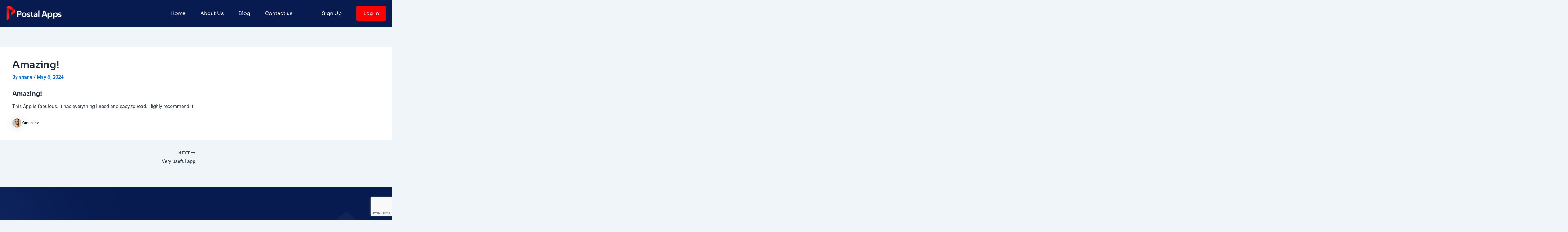

--- FILE ---
content_type: text/html; charset=UTF-8
request_url: https://postal.com.au/wpt-testimonial/very-useful-app-2/
body_size: 47271
content:
<!DOCTYPE html>
<html lang="en-US">
    <head>
        <meta charset="UTF-8">
        <meta name="viewport" content="width=device-width, initial-scale=1.0, viewport-fit=cover" />
                <meta name='robots' content='index, follow, max-image-preview:large, max-snippet:-1, max-video-preview:-1' />

	<!-- This site is optimized with the Yoast SEO plugin v22.7 - https://yoast.com/wordpress/plugins/seo/ -->
	<title>Amazing! - postal.com.au</title>
	<link rel="canonical" href="https://postal.com.au/wpt-testimonial/very-useful-app-2/" />
	<meta property="og:locale" content="en_US" />
	<meta property="og:type" content="article" />
	<meta property="og:title" content="Amazing! - postal.com.au" />
	<meta property="og:description" content="Amazing! This App is fabulous. It has everything I need and easy to read. Highly recommend it Zarateddy" />
	<meta property="og:url" content="https://postal.com.au/wpt-testimonial/very-useful-app-2/" />
	<meta property="og:site_name" content="postal.com.au" />
	<meta property="article:modified_time" content="2025-10-08T12:02:27+00:00" />
	<meta property="og:image" content="https://postal.com.au/wp-content/uploads/2024/05/Ellipse-1016.png" />
	<meta name="twitter:card" content="summary_large_image" />
	<meta name="twitter:label1" content="Est. reading time" />
	<meta name="twitter:data1" content="1 minute" />
	<script type="application/ld+json" class="yoast-schema-graph">{"@context":"https://schema.org","@graph":[{"@type":"WebPage","@id":"https://postal.com.au/wpt-testimonial/very-useful-app-2/","url":"https://postal.com.au/wpt-testimonial/very-useful-app-2/","name":"Amazing! - postal.com.au","isPartOf":{"@id":"https://postal.com.au/#website"},"primaryImageOfPage":{"@id":"https://postal.com.au/wpt-testimonial/very-useful-app-2/#primaryimage"},"image":{"@id":"https://postal.com.au/wpt-testimonial/very-useful-app-2/#primaryimage"},"thumbnailUrl":"https://postal.com.au/wp-content/uploads/2024/05/Ellipse-1016.png","datePublished":"2024-05-06T07:18:59+00:00","dateModified":"2025-10-08T12:02:27+00:00","breadcrumb":{"@id":"https://postal.com.au/wpt-testimonial/very-useful-app-2/#breadcrumb"},"inLanguage":"en-US","potentialAction":[{"@type":"ReadAction","target":["https://postal.com.au/wpt-testimonial/very-useful-app-2/"]}]},{"@type":"ImageObject","inLanguage":"en-US","@id":"https://postal.com.au/wpt-testimonial/very-useful-app-2/#primaryimage","url":"https://postal.com.au/wp-content/uploads/2024/05/Ellipse-1016.png","contentUrl":"https://postal.com.au/wp-content/uploads/2024/05/Ellipse-1016.png","width":30,"height":30},{"@type":"BreadcrumbList","@id":"https://postal.com.au/wpt-testimonial/very-useful-app-2/#breadcrumb","itemListElement":[{"@type":"ListItem","position":1,"name":"Home","item":"https://postal.com.au/"},{"@type":"ListItem","position":2,"name":"Amazing!"}]},{"@type":"WebSite","@id":"https://postal.com.au/#website","url":"https://postal.com.au/","name":"postal.com.au","description":"","potentialAction":[{"@type":"SearchAction","target":{"@type":"EntryPoint","urlTemplate":"https://postal.com.au/?s={search_term_string}"},"query-input":"required name=search_term_string"}],"inLanguage":"en-US"}]}</script>
	<!-- / Yoast SEO plugin. -->


<link rel="alternate" type="application/rss+xml" title="postal.com.au &raquo; Feed" href="https://postal.com.au/feed/" />
<link rel="alternate" type="application/rss+xml" title="postal.com.au &raquo; Comments Feed" href="https://postal.com.au/comments/feed/" />
<link rel="alternate" title="oEmbed (JSON)" type="application/json+oembed" href="https://postal.com.au/wp-json/oembed/1.0/embed?url=https%3A%2F%2Fpostal.com.au%2Fwpt-testimonial%2Fvery-useful-app-2%2F" />
<link rel="alternate" title="oEmbed (XML)" type="text/xml+oembed" href="https://postal.com.au/wp-json/oembed/1.0/embed?url=https%3A%2F%2Fpostal.com.au%2Fwpt-testimonial%2Fvery-useful-app-2%2F&#038;format=xml" />
<style id='wp-img-auto-sizes-contain-inline-css'>
img:is([sizes=auto i],[sizes^="auto," i]){contain-intrinsic-size:3000px 1500px}
/*# sourceURL=wp-img-auto-sizes-contain-inline-css */
</style>
<link rel='stylesheet' id='astra-theme-css-css' href='https://postal.com.au/wp-content/themes/astra/assets/css/minified/main.min.css?ver=4.6.14' media='all' />
<style id='astra-theme-css-inline-css'>
:root{--ast-post-nav-space:0;--ast-container-default-xlg-padding:2.5em;--ast-container-default-lg-padding:2.5em;--ast-container-default-slg-padding:2em;--ast-container-default-md-padding:2.5em;--ast-container-default-sm-padding:2.5em;--ast-container-default-xs-padding:2.4em;--ast-container-default-xxs-padding:1.8em;--ast-code-block-background:#ECEFF3;--ast-comment-inputs-background:#F9FAFB;--ast-normal-container-width:1200px;--ast-narrow-container-width:750px;--ast-blog-title-font-weight:600;--ast-blog-meta-weight:600;}html{font-size:100%;}a{color:var(--ast-global-color-0);}a:hover,a:focus{color:var(--ast-global-color-1);}body,button,input,select,textarea,.ast-button,.ast-custom-button{font-family:-apple-system,BlinkMacSystemFont,Segoe UI,Roboto,Oxygen-Sans,Ubuntu,Cantarell,Helvetica Neue,sans-serif;font-weight:400;font-size:16px;font-size:1rem;line-height:var(--ast-body-line-height,1.65em);}blockquote{color:var(--ast-global-color-3);}h1,.entry-content h1,h2,.entry-content h2,h3,.entry-content h3,h4,.entry-content h4,h5,.entry-content h5,h6,.entry-content h6,.site-title,.site-title a{font-weight:600;}.site-title{font-size:26px;font-size:1.625rem;display:block;}.site-header .site-description{font-size:15px;font-size:0.9375rem;display:none;}.entry-title{font-size:20px;font-size:1.25rem;}.ast-blog-single-element.ast-taxonomy-container a{font-size:14px;font-size:0.875rem;}.ast-blog-meta-container{font-size:13px;font-size:0.8125rem;}.archive .ast-article-post .ast-article-inner,.blog .ast-article-post .ast-article-inner,.archive .ast-article-post .ast-article-inner:hover,.blog .ast-article-post .ast-article-inner:hover{border-top-left-radius:6px;border-top-right-radius:6px;border-bottom-right-radius:6px;border-bottom-left-radius:6px;overflow:hidden;}h1,.entry-content h1{font-size:36px;font-size:2.25rem;font-weight:600;line-height:1.4em;}h2,.entry-content h2{font-size:30px;font-size:1.875rem;font-weight:600;line-height:1.3em;}h3,.entry-content h3{font-size:24px;font-size:1.5rem;font-weight:600;line-height:1.3em;}h4,.entry-content h4{font-size:20px;font-size:1.25rem;line-height:1.2em;font-weight:600;}h5,.entry-content h5{font-size:16px;font-size:1rem;line-height:1.2em;font-weight:600;}h6,.entry-content h6{font-size:16px;font-size:1rem;line-height:1.25em;font-weight:600;}::selection{background-color:var(--ast-global-color-0);color:#ffffff;}body,h1,.entry-title a,.entry-content h1,h2,.entry-content h2,h3,.entry-content h3,h4,.entry-content h4,h5,.entry-content h5,h6,.entry-content h6{color:var(--ast-global-color-3);}.tagcloud a:hover,.tagcloud a:focus,.tagcloud a.current-item{color:#ffffff;border-color:var(--ast-global-color-0);background-color:var(--ast-global-color-0);}input:focus,input[type="text"]:focus,input[type="email"]:focus,input[type="url"]:focus,input[type="password"]:focus,input[type="reset"]:focus,input[type="search"]:focus,textarea:focus{border-color:var(--ast-global-color-0);}input[type="radio"]:checked,input[type=reset],input[type="checkbox"]:checked,input[type="checkbox"]:hover:checked,input[type="checkbox"]:focus:checked,input[type=range]::-webkit-slider-thumb{border-color:var(--ast-global-color-0);background-color:var(--ast-global-color-0);box-shadow:none;}.site-footer a:hover + .post-count,.site-footer a:focus + .post-count{background:var(--ast-global-color-0);border-color:var(--ast-global-color-0);}.single .nav-links .nav-previous,.single .nav-links .nav-next{color:var(--ast-global-color-0);}.entry-meta,.entry-meta *{line-height:1.45;color:var(--ast-global-color-0);font-weight:600;}.entry-meta a:not(.ast-button):hover,.entry-meta a:not(.ast-button):hover *,.entry-meta a:not(.ast-button):focus,.entry-meta a:not(.ast-button):focus *,.page-links > .page-link,.page-links .page-link:hover,.post-navigation a:hover{color:var(--ast-global-color-1);}#cat option,.secondary .calendar_wrap thead a,.secondary .calendar_wrap thead a:visited{color:var(--ast-global-color-0);}.secondary .calendar_wrap #today,.ast-progress-val span{background:var(--ast-global-color-0);}.secondary a:hover + .post-count,.secondary a:focus + .post-count{background:var(--ast-global-color-0);border-color:var(--ast-global-color-0);}.calendar_wrap #today > a{color:#ffffff;}.page-links .page-link,.single .post-navigation a{color:var(--ast-global-color-3);}.ast-search-menu-icon .search-form button.search-submit{padding:0 4px;}.ast-search-menu-icon form.search-form{padding-right:0;}.ast-search-menu-icon.slide-search input.search-field{width:0;}.ast-header-search .ast-search-menu-icon.ast-dropdown-active .search-form,.ast-header-search .ast-search-menu-icon.ast-dropdown-active .search-field:focus{transition:all 0.2s;}.search-form input.search-field:focus{outline:none;}.ast-search-menu-icon .search-form button.search-submit:focus,.ast-theme-transparent-header .ast-header-search .ast-dropdown-active .ast-icon,.ast-theme-transparent-header .ast-inline-search .search-field:focus .ast-icon{color:var(--ast-global-color-1);}.ast-header-search .slide-search .search-form{border:2px solid var(--ast-global-color-0);}.ast-header-search .slide-search .search-field{background-color:#fff;}.ast-archive-title{color:var(--ast-global-color-2);}.widget-title,.widget .wp-block-heading{font-size:22px;font-size:1.375rem;color:var(--ast-global-color-2);}.ast-single-post .entry-content a,.ast-comment-content a:not(.ast-comment-edit-reply-wrap a){text-decoration:underline;}.ast-single-post .elementor-button-wrapper .elementor-button,.ast-single-post .entry-content .uagb-tab a,.ast-single-post .entry-content .uagb-ifb-cta a,.ast-single-post .entry-content .uabb-module-content a,.ast-single-post .entry-content .uagb-post-grid a,.ast-single-post .entry-content .uagb-timeline a,.ast-single-post .entry-content .uagb-toc__wrap a,.ast-single-post .entry-content .uagb-taxomony-box a,.ast-single-post .entry-content .woocommerce a,.entry-content .wp-block-latest-posts > li > a,.ast-single-post .entry-content .wp-block-file__button,li.ast-post-filter-single,.ast-single-post .ast-comment-content .comment-reply-link,.ast-single-post .ast-comment-content .comment-edit-link{text-decoration:none;}.ast-search-menu-icon.slide-search a:focus-visible:focus-visible,.astra-search-icon:focus-visible,#close:focus-visible,a:focus-visible,.ast-menu-toggle:focus-visible,.site .skip-link:focus-visible,.wp-block-loginout input:focus-visible,.wp-block-search.wp-block-search__button-inside .wp-block-search__inside-wrapper,.ast-header-navigation-arrow:focus-visible,.woocommerce .wc-proceed-to-checkout > .checkout-button:focus-visible,.woocommerce .woocommerce-MyAccount-navigation ul li a:focus-visible,.ast-orders-table__row .ast-orders-table__cell:focus-visible,.woocommerce .woocommerce-order-details .order-again > .button:focus-visible,.woocommerce .woocommerce-message a.button.wc-forward:focus-visible,.woocommerce #minus_qty:focus-visible,.woocommerce #plus_qty:focus-visible,a#ast-apply-coupon:focus-visible,.woocommerce .woocommerce-info a:focus-visible,.woocommerce .astra-shop-summary-wrap a:focus-visible,.woocommerce a.wc-forward:focus-visible,#ast-apply-coupon:focus-visible,.woocommerce-js .woocommerce-mini-cart-item a.remove:focus-visible,#close:focus-visible,.button.search-submit:focus-visible,#search_submit:focus,.normal-search:focus-visible,.ast-header-account-wrap:focus-visible{outline-style:dotted;outline-color:inherit;outline-width:thin;}input:focus,input[type="text"]:focus,input[type="email"]:focus,input[type="url"]:focus,input[type="password"]:focus,input[type="reset"]:focus,input[type="search"]:focus,input[type="number"]:focus,textarea:focus,.wp-block-search__input:focus,[data-section="section-header-mobile-trigger"] .ast-button-wrap .ast-mobile-menu-trigger-minimal:focus,.ast-mobile-popup-drawer.active .menu-toggle-close:focus,.woocommerce-ordering select.orderby:focus,#ast-scroll-top:focus,#coupon_code:focus,.woocommerce-page #comment:focus,.woocommerce #reviews #respond input#submit:focus,.woocommerce a.add_to_cart_button:focus,.woocommerce .button.single_add_to_cart_button:focus,.woocommerce .woocommerce-cart-form button:focus,.woocommerce .woocommerce-cart-form__cart-item .quantity .qty:focus,.woocommerce .woocommerce-billing-fields .woocommerce-billing-fields__field-wrapper .woocommerce-input-wrapper > .input-text:focus,.woocommerce #order_comments:focus,.woocommerce #place_order:focus,.woocommerce .woocommerce-address-fields .woocommerce-address-fields__field-wrapper .woocommerce-input-wrapper > .input-text:focus,.woocommerce .woocommerce-MyAccount-content form button:focus,.woocommerce .woocommerce-MyAccount-content .woocommerce-EditAccountForm .woocommerce-form-row .woocommerce-Input.input-text:focus,.woocommerce .ast-woocommerce-container .woocommerce-pagination ul.page-numbers li a:focus,body #content .woocommerce form .form-row .select2-container--default .select2-selection--single:focus,#ast-coupon-code:focus,.woocommerce.woocommerce-js .quantity input[type=number]:focus,.woocommerce-js .woocommerce-mini-cart-item .quantity input[type=number]:focus,.woocommerce p#ast-coupon-trigger:focus{border-style:dotted;border-color:inherit;border-width:thin;}input{outline:none;}.ast-logo-title-inline .site-logo-img{padding-right:1em;}body .ast-oembed-container *{position:absolute;top:0;width:100%;height:100%;left:0;}body .wp-block-embed-pocket-casts .ast-oembed-container *{position:unset;}.ast-single-post-featured-section + article {margin-top: 2em;}.site-content .ast-single-post-featured-section img {width: 100%;overflow: hidden;object-fit: cover;}.ast-separate-container .site-content .ast-single-post-featured-section + article {margin-top: -80px;z-index: 9;position: relative;border-radius: 4px;}@media (min-width: 922px) {.ast-no-sidebar .site-content .ast-article-image-container--wide {margin-left: -120px;margin-right: -120px;max-width: unset;width: unset;}.ast-left-sidebar .site-content .ast-article-image-container--wide,.ast-right-sidebar .site-content .ast-article-image-container--wide {margin-left: -10px;margin-right: -10px;}.site-content .ast-article-image-container--full {margin-left: calc( -50vw + 50%);margin-right: calc( -50vw + 50%);max-width: 100vw;width: 100vw;}.ast-left-sidebar .site-content .ast-article-image-container--full,.ast-right-sidebar .site-content .ast-article-image-container--full {margin-left: -10px;margin-right: -10px;max-width: inherit;width: auto;}}.site > .ast-single-related-posts-container {margin-top: 0;}@media (min-width: 922px) {.ast-desktop .ast-container--narrow {max-width: var(--ast-narrow-container-width);margin: 0 auto;}}input[type="text"],input[type="number"],input[type="email"],input[type="url"],input[type="password"],input[type="search"],input[type=reset],input[type=tel],input[type=date],select,textarea{font-size:16px;font-style:normal;font-weight:400;line-height:24px;width:100%;padding:12px 16px;border-radius:4px;box-shadow:0px 1px 2px 0px rgba(0,0,0,0.05);color:var(--ast-form-input-text,#475569);}input[type="text"],input[type="number"],input[type="email"],input[type="url"],input[type="password"],input[type="search"],input[type=reset],input[type=tel],input[type=date],select{height:40px;}input[type="date"]{border-width:1px;border-style:solid;border-color:var(--ast-border-color);}input[type="text"]:focus,input[type="number"]:focus,input[type="email"]:focus,input[type="url"]:focus,input[type="password"]:focus,input[type="search"]:focus,input[type=reset]:focus,input[type="tel"]:focus,input[type="date"]:focus,select:focus,textarea:focus{border-color:#046BD2;box-shadow:none;outline:none;color:var(--ast-form-input-focus-text,#475569);}label,legend{color:#111827;font-size:14px;font-style:normal;font-weight:500;line-height:20px;}select{padding:6px 10px;}fieldset{padding:30px;border-radius:4px;}button,.ast-button,.button,input[type="button"],input[type="reset"],input[type="submit"]{border-radius:4px;box-shadow:0px 1px 2px 0px rgba(0,0,0,0.05);}:root{--ast-comment-inputs-background:#FFF;}::placeholder{color:var(--ast-form-field-color,#9CA3AF);}::-ms-input-placeholder{color:var(--ast-form-field-color,#9CA3AF);}.wpcf7 input.wpcf7-form-control:not([type=submit]),.wpcf7 textarea.wpcf7-form-control{padding:12px 16px;}.wpcf7 select.wpcf7-form-control{padding:6px 10px;}.wpcf7 input.wpcf7-form-control:not([type=submit]):focus,.wpcf7 select.wpcf7-form-control:focus,.wpcf7 textarea.wpcf7-form-control:focus{border-style:dotted;border-color:#046BD2;border-width:thin;box-shadow:none;outline:none;color:var(--ast-form-input-focus-text,#475569);}.wpcf7 .wpcf7-not-valid-tip{color:#DC2626;font-size:14px;font-weight:400;line-height:20px;margin-top:8px;}.wpcf7 input[type=file].wpcf7-form-control{font-size:16px;font-style:normal;font-weight:400;line-height:24px;width:100%;padding:12px 16px;border-radius:4px;box-shadow:0px 1px 2px 0px rgba(0,0,0,0.05);color:var(--ast-form-input-text,#475569);}@media (max-width:921.9px){#ast-desktop-header{display:none;}}@media (min-width:922px){#ast-mobile-header{display:none;}}.wp-block-buttons.aligncenter{justify-content:center;}@media (max-width:921px){.ast-theme-transparent-header #primary,.ast-theme-transparent-header #secondary{padding:0;}}@media (max-width:921px){.ast-plain-container.ast-no-sidebar #primary{padding:0;}}.ast-plain-container.ast-no-sidebar #primary{margin-top:0;margin-bottom:0;}@media (min-width:1200px){.ast-plain-container.ast-no-sidebar #primary{margin-top:60px;margin-bottom:60px;}}.wp-block-button.is-style-outline .wp-block-button__link{border-color:var(--ast-global-color-0);}div.wp-block-button.is-style-outline > .wp-block-button__link:not(.has-text-color),div.wp-block-button.wp-block-button__link.is-style-outline:not(.has-text-color){color:var(--ast-global-color-0);}.wp-block-button.is-style-outline .wp-block-button__link:hover,.wp-block-buttons .wp-block-button.is-style-outline .wp-block-button__link:focus,.wp-block-buttons .wp-block-button.is-style-outline > .wp-block-button__link:not(.has-text-color):hover,.wp-block-buttons .wp-block-button.wp-block-button__link.is-style-outline:not(.has-text-color):hover{color:#ffffff;background-color:var(--ast-global-color-1);border-color:var(--ast-global-color-1);}.post-page-numbers.current .page-link,.ast-pagination .page-numbers.current{color:#ffffff;border-color:var(--ast-global-color-0);background-color:var(--ast-global-color-0);}.wp-block-buttons .wp-block-button.is-style-outline .wp-block-button__link.wp-element-button,.ast-outline-button,.wp-block-uagb-buttons-child .uagb-buttons-repeater.ast-outline-button{border-color:var(--ast-global-color-0);font-family:inherit;font-weight:500;font-size:16px;font-size:1rem;line-height:1em;padding-top:13px;padding-right:30px;padding-bottom:13px;padding-left:30px;}.wp-block-buttons .wp-block-button.is-style-outline > .wp-block-button__link:not(.has-text-color),.wp-block-buttons .wp-block-button.wp-block-button__link.is-style-outline:not(.has-text-color),.ast-outline-button{color:var(--ast-global-color-0);}.wp-block-button.is-style-outline .wp-block-button__link:hover,.wp-block-buttons .wp-block-button.is-style-outline .wp-block-button__link:focus,.wp-block-buttons .wp-block-button.is-style-outline > .wp-block-button__link:not(.has-text-color):hover,.wp-block-buttons .wp-block-button.wp-block-button__link.is-style-outline:not(.has-text-color):hover,.ast-outline-button:hover,.ast-outline-button:focus,.wp-block-uagb-buttons-child .uagb-buttons-repeater.ast-outline-button:hover,.wp-block-uagb-buttons-child .uagb-buttons-repeater.ast-outline-button:focus{color:#ffffff;background-color:var(--ast-global-color-1);border-color:var(--ast-global-color-1);}.ast-single-post .entry-content a.ast-outline-button,.ast-single-post .entry-content .is-style-outline>.wp-block-button__link{text-decoration:none;}.uagb-buttons-repeater.ast-outline-button{border-radius:9999px;}@media (max-width:921px){.wp-block-buttons .wp-block-button.is-style-outline .wp-block-button__link.wp-element-button,.ast-outline-button,.wp-block-uagb-buttons-child .uagb-buttons-repeater.ast-outline-button{padding-top:12px;padding-right:28px;padding-bottom:12px;padding-left:28px;}}@media (max-width:544px){.wp-block-buttons .wp-block-button.is-style-outline .wp-block-button__link.wp-element-button,.ast-outline-button,.wp-block-uagb-buttons-child .uagb-buttons-repeater.ast-outline-button{padding-top:10px;padding-right:24px;padding-bottom:10px;padding-left:24px;}}.entry-content[ast-blocks-layout] > figure{margin-bottom:1em;}h1.widget-title{font-weight:600;}h2.widget-title{font-weight:600;}h3.widget-title{font-weight:600;}#page{display:flex;flex-direction:column;min-height:100vh;}.ast-404-layout-1 h1.page-title{color:var(--ast-global-color-2);}.single .post-navigation a{line-height:1em;height:inherit;}.error-404 .page-sub-title{font-size:1.5rem;font-weight:inherit;}.search .site-content .content-area .search-form{margin-bottom:0;}#page .site-content{flex-grow:1;}.widget{margin-bottom:1.25em;}#secondary li{line-height:1.5em;}#secondary .wp-block-group h2{margin-bottom:0.7em;}#secondary h2{font-size:1.7rem;}.ast-separate-container .ast-article-post,.ast-separate-container .ast-article-single,.ast-separate-container .comment-respond{padding:2.5em;}.ast-separate-container .ast-article-single .ast-article-single{padding:0;}.ast-article-single .wp-block-post-template-is-layout-grid{padding-left:0;}.ast-separate-container .comments-title,.ast-narrow-container .comments-title{padding:1.5em 2em;}.ast-page-builder-template .comment-form-textarea,.ast-comment-formwrap .ast-grid-common-col{padding:0;}.ast-comment-formwrap{padding:0;display:inline-flex;column-gap:20px;width:100%;margin-left:0;margin-right:0;}.comments-area textarea#comment:focus,.comments-area textarea#comment:active,.comments-area .ast-comment-formwrap input[type="text"]:focus,.comments-area .ast-comment-formwrap input[type="text"]:active {box-shadow:none;outline:none;}.archive.ast-page-builder-template .entry-header{margin-top:2em;}.ast-page-builder-template .ast-comment-formwrap{width:100%;}.entry-title{margin-bottom:0.6em;}.ast-archive-description p{font-size:inherit;font-weight:inherit;line-height:inherit;}.ast-article-single img{box-shadow:0 0 30px 0 rgba(0,0,0,.15);-webkit-box-shadow:0 0 30px 0 rgba(0,0,0,.15);-moz-box-shadow:0 0 30px 0 rgba(0,0,0,.15);}.ast-separate-container .ast-comment-list li.depth-1,.hentry{margin-bottom:1.5em;}.site-content section.ast-archive-description{margin-bottom:2em;}@media (min-width:921px){.ast-left-sidebar.ast-page-builder-template #secondary,.archive.ast-right-sidebar.ast-page-builder-template .site-main{padding-left:20px;padding-right:20px;}}@media (max-width:544px){.ast-comment-formwrap.ast-row{column-gap:10px;display:inline-block;}#ast-commentform .ast-grid-common-col{position:relative;width:100%;}}@media (min-width:1201px){.ast-separate-container .ast-article-post,.ast-separate-container .ast-article-single,.ast-separate-container .ast-author-box,.ast-separate-container .ast-404-layout-1,.ast-separate-container .no-results{padding:2.5em;}}@media (max-width:921px){.ast-separate-container #primary,.ast-separate-container #secondary{padding:1.5em 0;}#primary,#secondary{padding:1.5em 0;margin:0;}.ast-left-sidebar #content > .ast-container{display:flex;flex-direction:column-reverse;width:100%;}}@media (min-width:922px){.ast-separate-container.ast-right-sidebar #primary,.ast-separate-container.ast-left-sidebar #primary{border:0;}.search-no-results.ast-separate-container #primary{margin-bottom:4em;}}.wp-block-button .wp-block-button__link{color:#ffffff;}.wp-block-button .wp-block-button__link:hover,.wp-block-button .wp-block-button__link:focus{color:#ffffff;background-color:var(--ast-global-color-1);border-color:var(--ast-global-color-1);}.elementor-widget-heading h1.elementor-heading-title{line-height:1.4em;}.elementor-widget-heading h2.elementor-heading-title{line-height:1.3em;}.elementor-widget-heading h3.elementor-heading-title{line-height:1.3em;}.elementor-widget-heading h4.elementor-heading-title{line-height:1.2em;}.elementor-widget-heading h5.elementor-heading-title{line-height:1.2em;}.elementor-widget-heading h6.elementor-heading-title{line-height:1.25em;}.wp-block-button .wp-block-button__link,.wp-block-search .wp-block-search__button,body .wp-block-file .wp-block-file__button{border-color:var(--ast-global-color-0);background-color:var(--ast-global-color-0);color:#ffffff;font-family:inherit;font-weight:500;line-height:1em;font-size:16px;font-size:1rem;padding-top:15px;padding-right:30px;padding-bottom:15px;padding-left:30px;}.ast-single-post .entry-content .wp-block-button .wp-block-button__link,.ast-single-post .entry-content .wp-block-search .wp-block-search__button,body .entry-content .wp-block-file .wp-block-file__button{text-decoration:none;}@media (max-width:921px){.wp-block-button .wp-block-button__link,.wp-block-search .wp-block-search__button,body .wp-block-file .wp-block-file__button{padding-top:14px;padding-right:28px;padding-bottom:14px;padding-left:28px;}}@media (max-width:544px){.wp-block-button .wp-block-button__link,.wp-block-search .wp-block-search__button,body .wp-block-file .wp-block-file__button{padding-top:12px;padding-right:24px;padding-bottom:12px;padding-left:24px;}}.menu-toggle,button,.ast-button,.ast-custom-button,.button,input#submit,input[type="button"],input[type="submit"],input[type="reset"],#comments .submit,.search .search-submit,form[CLASS*="wp-block-search__"].wp-block-search .wp-block-search__inside-wrapper .wp-block-search__button,body .wp-block-file .wp-block-file__button,.search .search-submit,.woocommerce-js a.button,.woocommerce button.button,.woocommerce .woocommerce-message a.button,.woocommerce #respond input#submit.alt,.woocommerce input.button.alt,.woocommerce input.button,.woocommerce input.button:disabled,.woocommerce input.button:disabled[disabled],.woocommerce input.button:disabled:hover,.woocommerce input.button:disabled[disabled]:hover,.woocommerce #respond input#submit,.woocommerce button.button.alt.disabled,.wc-block-grid__products .wc-block-grid__product .wp-block-button__link,.wc-block-grid__product-onsale,[CLASS*="wc-block"] button,.woocommerce-js .astra-cart-drawer .astra-cart-drawer-content .woocommerce-mini-cart__buttons .button:not(.checkout):not(.ast-continue-shopping),.woocommerce-js .astra-cart-drawer .astra-cart-drawer-content .woocommerce-mini-cart__buttons a.checkout,.woocommerce button.button.alt.disabled.wc-variation-selection-needed,[CLASS*="wc-block"] .wc-block-components-button{border-style:solid;border-top-width:0;border-right-width:0;border-left-width:0;border-bottom-width:0;color:#ffffff;border-color:var(--ast-global-color-0);background-color:var(--ast-global-color-0);padding-top:15px;padding-right:30px;padding-bottom:15px;padding-left:30px;font-family:inherit;font-weight:500;font-size:16px;font-size:1rem;line-height:1em;}button:focus,.menu-toggle:hover,button:hover,.ast-button:hover,.ast-custom-button:hover .button:hover,.ast-custom-button:hover ,input[type=reset]:hover,input[type=reset]:focus,input#submit:hover,input#submit:focus,input[type="button"]:hover,input[type="button"]:focus,input[type="submit"]:hover,input[type="submit"]:focus,form[CLASS*="wp-block-search__"].wp-block-search .wp-block-search__inside-wrapper .wp-block-search__button:hover,form[CLASS*="wp-block-search__"].wp-block-search .wp-block-search__inside-wrapper .wp-block-search__button:focus,body .wp-block-file .wp-block-file__button:hover,body .wp-block-file .wp-block-file__button:focus,.woocommerce-js a.button:hover,.woocommerce button.button:hover,.woocommerce .woocommerce-message a.button:hover,.woocommerce #respond input#submit:hover,.woocommerce #respond input#submit.alt:hover,.woocommerce input.button.alt:hover,.woocommerce input.button:hover,.woocommerce button.button.alt.disabled:hover,.wc-block-grid__products .wc-block-grid__product .wp-block-button__link:hover,[CLASS*="wc-block"] button:hover,.woocommerce-js .astra-cart-drawer .astra-cart-drawer-content .woocommerce-mini-cart__buttons .button:not(.checkout):not(.ast-continue-shopping):hover,.woocommerce-js .astra-cart-drawer .astra-cart-drawer-content .woocommerce-mini-cart__buttons a.checkout:hover,.woocommerce button.button.alt.disabled.wc-variation-selection-needed:hover,[CLASS*="wc-block"] .wc-block-components-button:hover,[CLASS*="wc-block"] .wc-block-components-button:focus{color:#ffffff;background-color:var(--ast-global-color-1);border-color:var(--ast-global-color-1);}form[CLASS*="wp-block-search__"].wp-block-search .wp-block-search__inside-wrapper .wp-block-search__button.has-icon{padding-top:calc(15px - 3px);padding-right:calc(30px - 3px);padding-bottom:calc(15px - 3px);padding-left:calc(30px - 3px);}@media (max-width:921px){.menu-toggle,button,.ast-button,.ast-custom-button,.button,input#submit,input[type="button"],input[type="submit"],input[type="reset"],#comments .submit,.search .search-submit,form[CLASS*="wp-block-search__"].wp-block-search .wp-block-search__inside-wrapper .wp-block-search__button,body .wp-block-file .wp-block-file__button,.search .search-submit,.woocommerce-js a.button,.woocommerce button.button,.woocommerce .woocommerce-message a.button,.woocommerce #respond input#submit.alt,.woocommerce input.button.alt,.woocommerce input.button,.woocommerce input.button:disabled,.woocommerce input.button:disabled[disabled],.woocommerce input.button:disabled:hover,.woocommerce input.button:disabled[disabled]:hover,.woocommerce #respond input#submit,.woocommerce button.button.alt.disabled,.wc-block-grid__products .wc-block-grid__product .wp-block-button__link,.wc-block-grid__product-onsale,[CLASS*="wc-block"] button,.woocommerce-js .astra-cart-drawer .astra-cart-drawer-content .woocommerce-mini-cart__buttons .button:not(.checkout):not(.ast-continue-shopping),.woocommerce-js .astra-cart-drawer .astra-cart-drawer-content .woocommerce-mini-cart__buttons a.checkout,.woocommerce button.button.alt.disabled.wc-variation-selection-needed,[CLASS*="wc-block"] .wc-block-components-button{padding-top:14px;padding-right:28px;padding-bottom:14px;padding-left:28px;}}@media (max-width:544px){.menu-toggle,button,.ast-button,.ast-custom-button,.button,input#submit,input[type="button"],input[type="submit"],input[type="reset"],#comments .submit,.search .search-submit,form[CLASS*="wp-block-search__"].wp-block-search .wp-block-search__inside-wrapper .wp-block-search__button,body .wp-block-file .wp-block-file__button,.search .search-submit,.woocommerce-js a.button,.woocommerce button.button,.woocommerce .woocommerce-message a.button,.woocommerce #respond input#submit.alt,.woocommerce input.button.alt,.woocommerce input.button,.woocommerce input.button:disabled,.woocommerce input.button:disabled[disabled],.woocommerce input.button:disabled:hover,.woocommerce input.button:disabled[disabled]:hover,.woocommerce #respond input#submit,.woocommerce button.button.alt.disabled,.wc-block-grid__products .wc-block-grid__product .wp-block-button__link,.wc-block-grid__product-onsale,[CLASS*="wc-block"] button,.woocommerce-js .astra-cart-drawer .astra-cart-drawer-content .woocommerce-mini-cart__buttons .button:not(.checkout):not(.ast-continue-shopping),.woocommerce-js .astra-cart-drawer .astra-cart-drawer-content .woocommerce-mini-cart__buttons a.checkout,.woocommerce button.button.alt.disabled.wc-variation-selection-needed,[CLASS*="wc-block"] .wc-block-components-button{padding-top:12px;padding-right:24px;padding-bottom:12px;padding-left:24px;}}@media (max-width:921px){.ast-mobile-header-stack .main-header-bar .ast-search-menu-icon{display:inline-block;}.ast-header-break-point.ast-header-custom-item-outside .ast-mobile-header-stack .main-header-bar .ast-search-icon{margin:0;}.ast-comment-avatar-wrap img{max-width:2.5em;}.ast-comment-meta{padding:0 1.8888em 1.3333em;}}@media (min-width:544px){.ast-container{max-width:100%;}}@media (max-width:544px){.ast-separate-container .ast-article-post,.ast-separate-container .ast-article-single,.ast-separate-container .comments-title,.ast-separate-container .ast-archive-description{padding:1.5em 1em;}.ast-separate-container #content .ast-container{padding-left:0.54em;padding-right:0.54em;}.ast-separate-container .ast-comment-list .bypostauthor{padding:.5em;}.ast-search-menu-icon.ast-dropdown-active .search-field{width:170px;}}.ast-separate-container{background-color:var(--ast-global-color-4);;}@media (max-width:921px){.site-title{display:block;}.site-header .site-description{display:none;}h1,.entry-content h1{font-size:30px;}h2,.entry-content h2{font-size:25px;}h3,.entry-content h3{font-size:20px;}}@media (max-width:544px){.site-title{display:block;}.site-header .site-description{display:none;}h1,.entry-content h1{font-size:30px;}h2,.entry-content h2{font-size:25px;}h3,.entry-content h3{font-size:20px;}}@media (max-width:921px){html{font-size:91.2%;}}@media (max-width:544px){html{font-size:91.2%;}}@media (min-width:922px){.ast-container{max-width:1240px;}}@media (min-width:922px){.site-content .ast-container{display:flex;}}@media (max-width:921px){.site-content .ast-container{flex-direction:column;}}.entry-content h1,.entry-content h2,.entry-content h3,.entry-content h4,.entry-content h5,.entry-content h6{clear:none;}@media (min-width:922px){.main-header-menu .sub-menu .menu-item.ast-left-align-sub-menu:hover > .sub-menu,.main-header-menu .sub-menu .menu-item.ast-left-align-sub-menu.focus > .sub-menu{margin-left:-0px;}}.entry-content li > p{margin-bottom:0;}.site .comments-area{padding-bottom:2em;margin-top:2em;}.wp-block-file {display: flex;align-items: center;flex-wrap: wrap;justify-content: space-between;}.wp-block-pullquote {border: none;}.wp-block-pullquote blockquote::before {content: "\201D";font-family: "Helvetica",sans-serif;display: flex;transform: rotate( 180deg );font-size: 6rem;font-style: normal;line-height: 1;font-weight: bold;align-items: center;justify-content: center;}.has-text-align-right > blockquote::before {justify-content: flex-start;}.has-text-align-left > blockquote::before {justify-content: flex-end;}figure.wp-block-pullquote.is-style-solid-color blockquote {max-width: 100%;text-align: inherit;}html body {--wp--custom--ast-default-block-top-padding: 3em;--wp--custom--ast-default-block-right-padding: 3em;--wp--custom--ast-default-block-bottom-padding: 3em;--wp--custom--ast-default-block-left-padding: 3em;--wp--custom--ast-container-width: 1200px;--wp--custom--ast-content-width-size: 1200px;--wp--custom--ast-wide-width-size: calc(1200px + var(--wp--custom--ast-default-block-left-padding) + var(--wp--custom--ast-default-block-right-padding));}.ast-narrow-container {--wp--custom--ast-content-width-size: 750px;--wp--custom--ast-wide-width-size: 750px;}@media(max-width: 921px) {html body {--wp--custom--ast-default-block-top-padding: 3em;--wp--custom--ast-default-block-right-padding: 2em;--wp--custom--ast-default-block-bottom-padding: 3em;--wp--custom--ast-default-block-left-padding: 2em;}}@media(max-width: 544px) {html body {--wp--custom--ast-default-block-top-padding: 3em;--wp--custom--ast-default-block-right-padding: 1.5em;--wp--custom--ast-default-block-bottom-padding: 3em;--wp--custom--ast-default-block-left-padding: 1.5em;}}.entry-content > .wp-block-group,.entry-content > .wp-block-cover,.entry-content > .wp-block-columns {padding-top: var(--wp--custom--ast-default-block-top-padding);padding-right: var(--wp--custom--ast-default-block-right-padding);padding-bottom: var(--wp--custom--ast-default-block-bottom-padding);padding-left: var(--wp--custom--ast-default-block-left-padding);}.ast-plain-container.ast-no-sidebar .entry-content > .alignfull,.ast-page-builder-template .ast-no-sidebar .entry-content > .alignfull {margin-left: calc( -50vw + 50%);margin-right: calc( -50vw + 50%);max-width: 100vw;width: 100vw;}.ast-plain-container.ast-no-sidebar .entry-content .alignfull .alignfull,.ast-page-builder-template.ast-no-sidebar .entry-content .alignfull .alignfull,.ast-plain-container.ast-no-sidebar .entry-content .alignfull .alignwide,.ast-page-builder-template.ast-no-sidebar .entry-content .alignfull .alignwide,.ast-plain-container.ast-no-sidebar .entry-content .alignwide .alignfull,.ast-page-builder-template.ast-no-sidebar .entry-content .alignwide .alignfull,.ast-plain-container.ast-no-sidebar .entry-content .alignwide .alignwide,.ast-page-builder-template.ast-no-sidebar .entry-content .alignwide .alignwide,.ast-plain-container.ast-no-sidebar .entry-content .wp-block-column .alignfull,.ast-page-builder-template.ast-no-sidebar .entry-content .wp-block-column .alignfull,.ast-plain-container.ast-no-sidebar .entry-content .wp-block-column .alignwide,.ast-page-builder-template.ast-no-sidebar .entry-content .wp-block-column .alignwide {margin-left: auto;margin-right: auto;width: 100%;}[ast-blocks-layout] .wp-block-separator:not(.is-style-dots) {height: 0;}[ast-blocks-layout] .wp-block-separator {margin: 20px auto;}[ast-blocks-layout] .wp-block-separator:not(.is-style-wide):not(.is-style-dots) {max-width: 100px;}[ast-blocks-layout] .wp-block-separator.has-background {padding: 0;}.entry-content[ast-blocks-layout] > * {max-width: var(--wp--custom--ast-content-width-size);margin-left: auto;margin-right: auto;}.entry-content[ast-blocks-layout] > .alignwide {max-width: var(--wp--custom--ast-wide-width-size);}.entry-content[ast-blocks-layout] .alignfull {max-width: none;}.entry-content .wp-block-columns {margin-bottom: 0;}blockquote {margin: 1.5em;border-color: rgba(0,0,0,0.05);}.wp-block-quote:not(.has-text-align-right):not(.has-text-align-center) {border-left: 5px solid rgba(0,0,0,0.05);}.has-text-align-right > blockquote,blockquote.has-text-align-right {border-right: 5px solid rgba(0,0,0,0.05);}.has-text-align-left > blockquote,blockquote.has-text-align-left {border-left: 5px solid rgba(0,0,0,0.05);}.wp-block-site-tagline,.wp-block-latest-posts .read-more {margin-top: 15px;}.wp-block-loginout p label {display: block;}.wp-block-loginout p:not(.login-remember):not(.login-submit) input {width: 100%;}.wp-block-loginout input:focus {border-color: transparent;}.wp-block-loginout input:focus {outline: thin dotted;}.entry-content .wp-block-media-text .wp-block-media-text__content {padding: 0 0 0 8%;}.entry-content .wp-block-media-text.has-media-on-the-right .wp-block-media-text__content {padding: 0 8% 0 0;}.entry-content .wp-block-media-text.has-background .wp-block-media-text__content {padding: 8%;}.entry-content .wp-block-cover:not([class*="background-color"]) .wp-block-cover__inner-container,.entry-content .wp-block-cover:not([class*="background-color"]) .wp-block-cover-image-text,.entry-content .wp-block-cover:not([class*="background-color"]) .wp-block-cover-text,.entry-content .wp-block-cover-image:not([class*="background-color"]) .wp-block-cover__inner-container,.entry-content .wp-block-cover-image:not([class*="background-color"]) .wp-block-cover-image-text,.entry-content .wp-block-cover-image:not([class*="background-color"]) .wp-block-cover-text {color: var(--ast-global-color-5);}.wp-block-loginout .login-remember input {width: 1.1rem;height: 1.1rem;margin: 0 5px 4px 0;vertical-align: middle;}.wp-block-latest-posts > li > *:first-child,.wp-block-latest-posts:not(.is-grid) > li:first-child {margin-top: 0;}.wp-block-search__inside-wrapper .wp-block-search__input {padding: 0 10px;color: var(--ast-global-color-3);background: var(--ast-global-color-5);border-color: var(--ast-border-color);}.wp-block-latest-posts .read-more {margin-bottom: 1.5em;}.wp-block-search__no-button .wp-block-search__inside-wrapper .wp-block-search__input {padding-top: 5px;padding-bottom: 5px;}.wp-block-latest-posts .wp-block-latest-posts__post-date,.wp-block-latest-posts .wp-block-latest-posts__post-author {font-size: 1rem;}.wp-block-latest-posts > li > *,.wp-block-latest-posts:not(.is-grid) > li {margin-top: 12px;margin-bottom: 12px;}.ast-page-builder-template .entry-content[ast-blocks-layout] > *,.ast-page-builder-template .entry-content[ast-blocks-layout] > .alignfull > * {max-width: none;}.ast-page-builder-template .entry-content[ast-blocks-layout] > .alignwide > * {max-width: var(--wp--custom--ast-wide-width-size);}.ast-page-builder-template .entry-content[ast-blocks-layout] > .inherit-container-width > *,.ast-page-builder-template .entry-content[ast-blocks-layout] > * > *,.entry-content[ast-blocks-layout] > .wp-block-cover .wp-block-cover__inner-container {max-width: var(--wp--custom--ast-content-width-size);margin-left: auto;margin-right: auto;}.entry-content[ast-blocks-layout] .wp-block-cover:not(.alignleft):not(.alignright) {width: auto;}@media(max-width: 1200px) {.ast-separate-container .entry-content > .alignfull,.ast-separate-container .entry-content[ast-blocks-layout] > .alignwide,.ast-plain-container .entry-content[ast-blocks-layout] > .alignwide,.ast-plain-container .entry-content .alignfull {margin-left: calc(-1 * min(var(--ast-container-default-xlg-padding),20px)) ;margin-right: calc(-1 * min(var(--ast-container-default-xlg-padding),20px));}}@media(min-width: 1201px) {.ast-separate-container .entry-content > .alignfull {margin-left: calc(-1 * var(--ast-container-default-xlg-padding) );margin-right: calc(-1 * var(--ast-container-default-xlg-padding) );}.ast-separate-container .entry-content[ast-blocks-layout] > .alignwide,.ast-plain-container .entry-content[ast-blocks-layout] > .alignwide {margin-left: calc(-1 * var(--wp--custom--ast-default-block-left-padding) );margin-right: calc(-1 * var(--wp--custom--ast-default-block-right-padding) );}}@media(min-width: 921px) {.ast-separate-container .entry-content .wp-block-group.alignwide:not(.inherit-container-width) > :where(:not(.alignleft):not(.alignright)),.ast-plain-container .entry-content .wp-block-group.alignwide:not(.inherit-container-width) > :where(:not(.alignleft):not(.alignright)) {max-width: calc( var(--wp--custom--ast-content-width-size) + 80px );}.ast-plain-container.ast-right-sidebar .entry-content[ast-blocks-layout] .alignfull,.ast-plain-container.ast-left-sidebar .entry-content[ast-blocks-layout] .alignfull {margin-left: -60px;margin-right: -60px;}}@media(min-width: 544px) {.entry-content > .alignleft {margin-right: 20px;}.entry-content > .alignright {margin-left: 20px;}}@media (max-width:544px){.wp-block-columns .wp-block-column:not(:last-child){margin-bottom:20px;}.wp-block-latest-posts{margin:0;}}@media( max-width: 600px ) {.entry-content .wp-block-media-text .wp-block-media-text__content,.entry-content .wp-block-media-text.has-media-on-the-right .wp-block-media-text__content {padding: 8% 0 0;}.entry-content .wp-block-media-text.has-background .wp-block-media-text__content {padding: 8%;}}.ast-page-builder-template .entry-header {padding-left: 0;}.ast-narrow-container .site-content .wp-block-uagb-image--align-full .wp-block-uagb-image__figure {max-width: 100%;margin-left: auto;margin-right: auto;}.entry-content ul,.entry-content ol {padding: revert;margin: revert;padding-left: 20px;}:root .has-ast-global-color-0-color{color:var(--ast-global-color-0);}:root .has-ast-global-color-0-background-color{background-color:var(--ast-global-color-0);}:root .wp-block-button .has-ast-global-color-0-color{color:var(--ast-global-color-0);}:root .wp-block-button .has-ast-global-color-0-background-color{background-color:var(--ast-global-color-0);}:root .has-ast-global-color-1-color{color:var(--ast-global-color-1);}:root .has-ast-global-color-1-background-color{background-color:var(--ast-global-color-1);}:root .wp-block-button .has-ast-global-color-1-color{color:var(--ast-global-color-1);}:root .wp-block-button .has-ast-global-color-1-background-color{background-color:var(--ast-global-color-1);}:root .has-ast-global-color-2-color{color:var(--ast-global-color-2);}:root .has-ast-global-color-2-background-color{background-color:var(--ast-global-color-2);}:root .wp-block-button .has-ast-global-color-2-color{color:var(--ast-global-color-2);}:root .wp-block-button .has-ast-global-color-2-background-color{background-color:var(--ast-global-color-2);}:root .has-ast-global-color-3-color{color:var(--ast-global-color-3);}:root .has-ast-global-color-3-background-color{background-color:var(--ast-global-color-3);}:root .wp-block-button .has-ast-global-color-3-color{color:var(--ast-global-color-3);}:root .wp-block-button .has-ast-global-color-3-background-color{background-color:var(--ast-global-color-3);}:root .has-ast-global-color-4-color{color:var(--ast-global-color-4);}:root .has-ast-global-color-4-background-color{background-color:var(--ast-global-color-4);}:root .wp-block-button .has-ast-global-color-4-color{color:var(--ast-global-color-4);}:root .wp-block-button .has-ast-global-color-4-background-color{background-color:var(--ast-global-color-4);}:root .has-ast-global-color-5-color{color:var(--ast-global-color-5);}:root .has-ast-global-color-5-background-color{background-color:var(--ast-global-color-5);}:root .wp-block-button .has-ast-global-color-5-color{color:var(--ast-global-color-5);}:root .wp-block-button .has-ast-global-color-5-background-color{background-color:var(--ast-global-color-5);}:root .has-ast-global-color-6-color{color:var(--ast-global-color-6);}:root .has-ast-global-color-6-background-color{background-color:var(--ast-global-color-6);}:root .wp-block-button .has-ast-global-color-6-color{color:var(--ast-global-color-6);}:root .wp-block-button .has-ast-global-color-6-background-color{background-color:var(--ast-global-color-6);}:root .has-ast-global-color-7-color{color:var(--ast-global-color-7);}:root .has-ast-global-color-7-background-color{background-color:var(--ast-global-color-7);}:root .wp-block-button .has-ast-global-color-7-color{color:var(--ast-global-color-7);}:root .wp-block-button .has-ast-global-color-7-background-color{background-color:var(--ast-global-color-7);}:root .has-ast-global-color-8-color{color:var(--ast-global-color-8);}:root .has-ast-global-color-8-background-color{background-color:var(--ast-global-color-8);}:root .wp-block-button .has-ast-global-color-8-color{color:var(--ast-global-color-8);}:root .wp-block-button .has-ast-global-color-8-background-color{background-color:var(--ast-global-color-8);}:root{--ast-global-color-0:#046bd2;--ast-global-color-1:#045cb4;--ast-global-color-2:#1e293b;--ast-global-color-3:#334155;--ast-global-color-4:#F0F5FA;--ast-global-color-5:#FFFFFF;--ast-global-color-6:#D1D5DB;--ast-global-color-7:#111111;--ast-global-color-8:#111111;}:root {--ast-border-color : var(--ast-global-color-6);}.ast-single-entry-banner {-js-display: flex;display: flex;flex-direction: column;justify-content: center;text-align: center;position: relative;background: #eeeeee;}.ast-single-entry-banner[data-banner-layout="layout-1"] {max-width: 1200px;background: inherit;padding: 20px 0;}.ast-single-entry-banner[data-banner-width-type="custom"] {margin: 0 auto;width: 100%;}.ast-single-entry-banner + .site-content .entry-header {margin-bottom: 0;}.site .ast-author-avatar {--ast-author-avatar-size: ;}a.ast-underline-text {text-decoration: underline;}.ast-container > .ast-terms-link {position: relative;display: block;}a.ast-button.ast-badge-tax {padding: 4px 8px;border-radius: 3px;font-size: inherit;}header.entry-header .entry-title{font-weight:600;font-size:32px;font-size:2rem;}header.entry-header > *:not(:last-child){margin-bottom:10px;}header.entry-header .post-thumb-img-content{text-align:center;}header.entry-header .post-thumb img,.ast-single-post-featured-section.post-thumb img{aspect-ratio:16/9;width:100%;height:100%;}.ast-archive-entry-banner {-js-display: flex;display: flex;flex-direction: column;justify-content: center;text-align: center;position: relative;background: #eeeeee;}.ast-archive-entry-banner[data-banner-width-type="custom"] {margin: 0 auto;width: 100%;}.ast-archive-entry-banner[data-banner-layout="layout-1"] {background: inherit;padding: 20px 0;text-align: left;}body.archive .ast-archive-description{max-width:1200px;width:100%;text-align:left;padding-top:3em;padding-right:3em;padding-bottom:3em;padding-left:3em;}body.archive .ast-archive-description .ast-archive-title,body.archive .ast-archive-description .ast-archive-title *{font-weight:600;font-size:32px;font-size:2rem;}body.archive .ast-archive-description > *:not(:last-child){margin-bottom:10px;}@media (max-width:921px){body.archive .ast-archive-description{text-align:left;}}@media (max-width:544px){body.archive .ast-archive-description{text-align:left;}}.ast-breadcrumbs .trail-browse,.ast-breadcrumbs .trail-items,.ast-breadcrumbs .trail-items li{display:inline-block;margin:0;padding:0;border:none;background:inherit;text-indent:0;text-decoration:none;}.ast-breadcrumbs .trail-browse{font-size:inherit;font-style:inherit;font-weight:inherit;color:inherit;}.ast-breadcrumbs .trail-items{list-style:none;}.trail-items li::after{padding:0 0.3em;content:"\00bb";}.trail-items li:last-of-type::after{display:none;}h1,.entry-content h1,h2,.entry-content h2,h3,.entry-content h3,h4,.entry-content h4,h5,.entry-content h5,h6,.entry-content h6{color:var(--ast-global-color-2);}.entry-title a{color:var(--ast-global-color-2);}@media (max-width:921px){.ast-builder-grid-row-container.ast-builder-grid-row-tablet-3-firstrow .ast-builder-grid-row > *:first-child,.ast-builder-grid-row-container.ast-builder-grid-row-tablet-3-lastrow .ast-builder-grid-row > *:last-child{grid-column:1 / -1;}}@media (max-width:544px){.ast-builder-grid-row-container.ast-builder-grid-row-mobile-3-firstrow .ast-builder-grid-row > *:first-child,.ast-builder-grid-row-container.ast-builder-grid-row-mobile-3-lastrow .ast-builder-grid-row > *:last-child{grid-column:1 / -1;}}.ast-builder-layout-element[data-section="title_tagline"]{display:flex;}@media (max-width:921px){.ast-header-break-point .ast-builder-layout-element[data-section="title_tagline"]{display:flex;}}@media (max-width:544px){.ast-header-break-point .ast-builder-layout-element[data-section="title_tagline"]{display:flex;}}.ast-builder-menu-1{font-family:inherit;font-weight:inherit;}.ast-builder-menu-1 .menu-item > .menu-link{color:var(--ast-global-color-3);}.ast-builder-menu-1 .menu-item > .ast-menu-toggle{color:var(--ast-global-color-3);}.ast-builder-menu-1 .menu-item:hover > .menu-link,.ast-builder-menu-1 .inline-on-mobile .menu-item:hover > .ast-menu-toggle{color:var(--ast-global-color-1);}.ast-builder-menu-1 .menu-item:hover > .ast-menu-toggle{color:var(--ast-global-color-1);}.ast-builder-menu-1 .menu-item.current-menu-item > .menu-link,.ast-builder-menu-1 .inline-on-mobile .menu-item.current-menu-item > .ast-menu-toggle,.ast-builder-menu-1 .current-menu-ancestor > .menu-link{color:var(--ast-global-color-1);}.ast-builder-menu-1 .menu-item.current-menu-item > .ast-menu-toggle{color:var(--ast-global-color-1);}.ast-builder-menu-1 .sub-menu,.ast-builder-menu-1 .inline-on-mobile .sub-menu{border-top-width:2px;border-bottom-width:0px;border-right-width:0px;border-left-width:0px;border-color:var(--ast-global-color-0);border-style:solid;}.ast-builder-menu-1 .main-header-menu > .menu-item > .sub-menu,.ast-builder-menu-1 .main-header-menu > .menu-item > .astra-full-megamenu-wrapper{margin-top:0px;}.ast-desktop .ast-builder-menu-1 .main-header-menu > .menu-item > .sub-menu:before,.ast-desktop .ast-builder-menu-1 .main-header-menu > .menu-item > .astra-full-megamenu-wrapper:before{height:calc( 0px + 5px );}.ast-desktop .ast-builder-menu-1 .menu-item .sub-menu .menu-link{border-style:none;}@media (max-width:921px){.ast-header-break-point .ast-builder-menu-1 .menu-item.menu-item-has-children > .ast-menu-toggle{top:0;}.ast-builder-menu-1 .inline-on-mobile .menu-item.menu-item-has-children > .ast-menu-toggle{right:-15px;}.ast-builder-menu-1 .menu-item-has-children > .menu-link:after{content:unset;}.ast-builder-menu-1 .main-header-menu > .menu-item > .sub-menu,.ast-builder-menu-1 .main-header-menu > .menu-item > .astra-full-megamenu-wrapper{margin-top:0;}}@media (max-width:544px){.ast-header-break-point .ast-builder-menu-1 .menu-item.menu-item-has-children > .ast-menu-toggle{top:0;}.ast-builder-menu-1 .main-header-menu > .menu-item > .sub-menu,.ast-builder-menu-1 .main-header-menu > .menu-item > .astra-full-megamenu-wrapper{margin-top:0;}}.ast-builder-menu-1{display:flex;}@media (max-width:921px){.ast-header-break-point .ast-builder-menu-1{display:flex;}}@media (max-width:544px){.ast-header-break-point .ast-builder-menu-1{display:flex;}}.ast-builder-menu-2{font-family:inherit;font-weight:inherit;}.ast-builder-menu-2 .menu-item > .menu-link{color:var(--ast-global-color-3);}.ast-builder-menu-2 .menu-item > .ast-menu-toggle{color:var(--ast-global-color-3);}.ast-builder-menu-2 .menu-item:hover > .menu-link,.ast-builder-menu-2 .inline-on-mobile .menu-item:hover > .ast-menu-toggle{color:var(--ast-global-color-1);}.ast-builder-menu-2 .menu-item:hover > .ast-menu-toggle{color:var(--ast-global-color-1);}.ast-builder-menu-2 .menu-item.current-menu-item > .menu-link,.ast-builder-menu-2 .inline-on-mobile .menu-item.current-menu-item > .ast-menu-toggle,.ast-builder-menu-2 .current-menu-ancestor > .menu-link{color:var(--ast-global-color-1);}.ast-builder-menu-2 .menu-item.current-menu-item > .ast-menu-toggle{color:var(--ast-global-color-1);}.ast-builder-menu-2 .sub-menu,.ast-builder-menu-2 .inline-on-mobile .sub-menu{border-top-width:2px;border-bottom-width:0px;border-right-width:0px;border-left-width:0px;border-color:var(--ast-global-color-0);border-style:solid;}.ast-builder-menu-2 .main-header-menu > .menu-item > .sub-menu,.ast-builder-menu-2 .main-header-menu > .menu-item > .astra-full-megamenu-wrapper{margin-top:0px;}.ast-desktop .ast-builder-menu-2 .main-header-menu > .menu-item > .sub-menu:before,.ast-desktop .ast-builder-menu-2 .main-header-menu > .menu-item > .astra-full-megamenu-wrapper:before{height:calc( 0px + 5px );}.ast-desktop .ast-builder-menu-2 .menu-item .sub-menu .menu-link{border-style:none;}@media (max-width:921px){.ast-header-break-point .ast-builder-menu-2 .menu-item.menu-item-has-children > .ast-menu-toggle{top:0;}.ast-builder-menu-2 .inline-on-mobile .menu-item.menu-item-has-children > .ast-menu-toggle{right:-15px;}.ast-builder-menu-2 .menu-item-has-children > .menu-link:after{content:unset;}.ast-builder-menu-2 .main-header-menu > .menu-item > .sub-menu,.ast-builder-menu-2 .main-header-menu > .menu-item > .astra-full-megamenu-wrapper{margin-top:0;}}@media (max-width:544px){.ast-header-break-point .ast-builder-menu-2 .menu-item.menu-item-has-children > .ast-menu-toggle{top:0;}.ast-builder-menu-2 .main-header-menu > .menu-item > .sub-menu,.ast-builder-menu-2 .main-header-menu > .menu-item > .astra-full-megamenu-wrapper{margin-top:0;}}.ast-builder-menu-2{display:flex;}@media (max-width:921px){.ast-header-break-point .ast-builder-menu-2{display:flex;}}@media (max-width:544px){.ast-header-break-point .ast-builder-menu-2{display:flex;}}.site-below-footer-wrap{padding-top:20px;padding-bottom:20px;}.site-below-footer-wrap[data-section="section-below-footer-builder"]{background-color:var(--ast-global-color-5);;min-height:60px;border-style:solid;border-width:0px;border-top-width:1px;border-top-color:#eaeaea;}.site-below-footer-wrap[data-section="section-below-footer-builder"] .ast-builder-grid-row{max-width:1200px;min-height:60px;margin-left:auto;margin-right:auto;}.site-below-footer-wrap[data-section="section-below-footer-builder"] .ast-builder-grid-row,.site-below-footer-wrap[data-section="section-below-footer-builder"] .site-footer-section{align-items:center;}.site-below-footer-wrap[data-section="section-below-footer-builder"].ast-footer-row-inline .site-footer-section{display:flex;margin-bottom:0;}.ast-builder-grid-row-full .ast-builder-grid-row{grid-template-columns:1fr;}@media (max-width:921px){.site-below-footer-wrap[data-section="section-below-footer-builder"].ast-footer-row-tablet-inline .site-footer-section{display:flex;margin-bottom:0;}.site-below-footer-wrap[data-section="section-below-footer-builder"].ast-footer-row-tablet-stack .site-footer-section{display:block;margin-bottom:10px;}.ast-builder-grid-row-container.ast-builder-grid-row-tablet-full .ast-builder-grid-row{grid-template-columns:1fr;}}@media (max-width:544px){.site-below-footer-wrap[data-section="section-below-footer-builder"].ast-footer-row-mobile-inline .site-footer-section{display:flex;margin-bottom:0;}.site-below-footer-wrap[data-section="section-below-footer-builder"].ast-footer-row-mobile-stack .site-footer-section{display:block;margin-bottom:10px;}.ast-builder-grid-row-container.ast-builder-grid-row-mobile-full .ast-builder-grid-row{grid-template-columns:1fr;}}.site-below-footer-wrap[data-section="section-below-footer-builder"]{display:grid;}@media (max-width:921px){.ast-header-break-point .site-below-footer-wrap[data-section="section-below-footer-builder"]{display:grid;}}@media (max-width:544px){.ast-header-break-point .site-below-footer-wrap[data-section="section-below-footer-builder"]{display:grid;}}.ast-footer-copyright{text-align:center;}.ast-footer-copyright {color:var(--ast-global-color-3);}@media (max-width:921px){.ast-footer-copyright{text-align:center;}}@media (max-width:544px){.ast-footer-copyright{text-align:center;}}.ast-footer-copyright {font-size:16px;font-size:1rem;}.ast-footer-copyright.ast-builder-layout-element{display:flex;}@media (max-width:921px){.ast-header-break-point .ast-footer-copyright.ast-builder-layout-element{display:flex;}}@media (max-width:544px){.ast-header-break-point .ast-footer-copyright.ast-builder-layout-element{display:flex;}}.footer-widget-area.widget-area.site-footer-focus-item{width:auto;}.elementor-posts-container [CLASS*="ast-width-"]{width:100%;}.elementor-template-full-width .ast-container{display:block;}.elementor-screen-only,.screen-reader-text,.screen-reader-text span,.ui-helper-hidden-accessible{top:0 !important;}@media (max-width:544px){.elementor-element .elementor-wc-products .woocommerce[class*="columns-"] ul.products li.product{width:auto;margin:0;}.elementor-element .woocommerce .woocommerce-result-count{float:none;}}.ast-header-break-point .main-header-bar{border-bottom-width:1px;}@media (min-width:922px){.main-header-bar{border-bottom-width:1px;}}.main-header-menu .menu-item, #astra-footer-menu .menu-item, .main-header-bar .ast-masthead-custom-menu-items{-js-display:flex;display:flex;-webkit-box-pack:center;-webkit-justify-content:center;-moz-box-pack:center;-ms-flex-pack:center;justify-content:center;-webkit-box-orient:vertical;-webkit-box-direction:normal;-webkit-flex-direction:column;-moz-box-orient:vertical;-moz-box-direction:normal;-ms-flex-direction:column;flex-direction:column;}.main-header-menu > .menu-item > .menu-link, #astra-footer-menu > .menu-item > .menu-link{height:100%;-webkit-box-align:center;-webkit-align-items:center;-moz-box-align:center;-ms-flex-align:center;align-items:center;-js-display:flex;display:flex;}.ast-header-break-point .main-navigation ul .menu-item .menu-link .icon-arrow:first-of-type svg{top:.2em;margin-top:0px;margin-left:0px;width:.65em;transform:translate(0, -2px) rotateZ(270deg);}.ast-mobile-popup-content .ast-submenu-expanded > .ast-menu-toggle{transform:rotateX(180deg);overflow-y:auto;}@media (min-width:922px){.ast-builder-menu .main-navigation > ul > li:last-child a{margin-right:0;}}.ast-separate-container .ast-article-inner{background-color:var(--ast-global-color-5);;}@media (max-width:921px){.ast-separate-container .ast-article-inner{background-color:var(--ast-global-color-5);;}}@media (max-width:544px){.ast-separate-container .ast-article-inner{background-color:var(--ast-global-color-5);;}}.ast-separate-container .ast-article-single:not(.ast-related-post), .woocommerce.ast-separate-container .ast-woocommerce-container, .ast-separate-container .error-404, .ast-separate-container .no-results, .single.ast-separate-container .site-main .ast-author-meta, .ast-separate-container .related-posts-title-wrapper,.ast-separate-container .comments-count-wrapper, .ast-box-layout.ast-plain-container .site-content,.ast-padded-layout.ast-plain-container .site-content, .ast-separate-container .ast-archive-description, .ast-separate-container .comments-area{background-color:var(--ast-global-color-5);;}@media (max-width:921px){.ast-separate-container .ast-article-single:not(.ast-related-post), .woocommerce.ast-separate-container .ast-woocommerce-container, .ast-separate-container .error-404, .ast-separate-container .no-results, .single.ast-separate-container .site-main .ast-author-meta, .ast-separate-container .related-posts-title-wrapper,.ast-separate-container .comments-count-wrapper, .ast-box-layout.ast-plain-container .site-content,.ast-padded-layout.ast-plain-container .site-content, .ast-separate-container .ast-archive-description{background-color:var(--ast-global-color-5);;}}@media (max-width:544px){.ast-separate-container .ast-article-single:not(.ast-related-post), .woocommerce.ast-separate-container .ast-woocommerce-container, .ast-separate-container .error-404, .ast-separate-container .no-results, .single.ast-separate-container .site-main .ast-author-meta, .ast-separate-container .related-posts-title-wrapper,.ast-separate-container .comments-count-wrapper, .ast-box-layout.ast-plain-container .site-content,.ast-padded-layout.ast-plain-container .site-content, .ast-separate-container .ast-archive-description{background-color:var(--ast-global-color-5);;}}.ast-separate-container.ast-two-container #secondary .widget{background-color:var(--ast-global-color-5);;}@media (max-width:921px){.ast-separate-container.ast-two-container #secondary .widget{background-color:var(--ast-global-color-5);;}}@media (max-width:544px){.ast-separate-container.ast-two-container #secondary .widget{background-color:var(--ast-global-color-5);;}}.ast-plain-container, .ast-page-builder-template{background-color:var(--ast-global-color-5);;}@media (max-width:921px){.ast-plain-container, .ast-page-builder-template{background-color:var(--ast-global-color-5);;}}@media (max-width:544px){.ast-plain-container, .ast-page-builder-template{background-color:var(--ast-global-color-5);;}}
		#ast-scroll-top {
			display: none;
			position: fixed;
			text-align: center;
			cursor: pointer;
			z-index: 99;
			width: 2.1em;
			height: 2.1em;
			line-height: 2.1;
			color: #ffffff;
			border-radius: 2px;
			content: "";
			outline: inherit;
		}
		@media (min-width: 769px) {
			#ast-scroll-top {
				content: "769";
			}
		}
		#ast-scroll-top .ast-icon.icon-arrow svg {
			margin-left: 0px;
			vertical-align: middle;
			transform: translate(0, -20%) rotate(180deg);
			width: 1.6em;
		}
		.ast-scroll-to-top-right {
			right: 30px;
			bottom: 30px;
		}
		.ast-scroll-to-top-left {
			left: 30px;
			bottom: 30px;
		}
	#ast-scroll-top{background-color:var(--ast-global-color-0);font-size:15px;}@media (max-width:921px){#ast-scroll-top .ast-icon.icon-arrow svg{width:1em;}}.ast-mobile-header-content > *,.ast-desktop-header-content > * {padding: 10px 0;height: auto;}.ast-mobile-header-content > *:first-child,.ast-desktop-header-content > *:first-child {padding-top: 10px;}.ast-mobile-header-content > .ast-builder-menu,.ast-desktop-header-content > .ast-builder-menu {padding-top: 0;}.ast-mobile-header-content > *:last-child,.ast-desktop-header-content > *:last-child {padding-bottom: 0;}.ast-mobile-header-content .ast-search-menu-icon.ast-inline-search label,.ast-desktop-header-content .ast-search-menu-icon.ast-inline-search label {width: 100%;}.ast-desktop-header-content .main-header-bar-navigation .ast-submenu-expanded > .ast-menu-toggle::before {transform: rotateX(180deg);}#ast-desktop-header .ast-desktop-header-content,.ast-mobile-header-content .ast-search-icon,.ast-desktop-header-content .ast-search-icon,.ast-mobile-header-wrap .ast-mobile-header-content,.ast-main-header-nav-open.ast-popup-nav-open .ast-mobile-header-wrap .ast-mobile-header-content,.ast-main-header-nav-open.ast-popup-nav-open .ast-desktop-header-content {display: none;}.ast-main-header-nav-open.ast-header-break-point #ast-desktop-header .ast-desktop-header-content,.ast-main-header-nav-open.ast-header-break-point .ast-mobile-header-wrap .ast-mobile-header-content {display: block;}.ast-desktop .ast-desktop-header-content .astra-menu-animation-slide-up > .menu-item > .sub-menu,.ast-desktop .ast-desktop-header-content .astra-menu-animation-slide-up > .menu-item .menu-item > .sub-menu,.ast-desktop .ast-desktop-header-content .astra-menu-animation-slide-down > .menu-item > .sub-menu,.ast-desktop .ast-desktop-header-content .astra-menu-animation-slide-down > .menu-item .menu-item > .sub-menu,.ast-desktop .ast-desktop-header-content .astra-menu-animation-fade > .menu-item > .sub-menu,.ast-desktop .ast-desktop-header-content .astra-menu-animation-fade > .menu-item .menu-item > .sub-menu {opacity: 1;visibility: visible;}.ast-hfb-header.ast-default-menu-enable.ast-header-break-point .ast-mobile-header-wrap .ast-mobile-header-content .main-header-bar-navigation {width: unset;margin: unset;}.ast-mobile-header-content.content-align-flex-end .main-header-bar-navigation .menu-item-has-children > .ast-menu-toggle,.ast-desktop-header-content.content-align-flex-end .main-header-bar-navigation .menu-item-has-children > .ast-menu-toggle {left: calc( 20px - 0.907em);right: auto;}.ast-mobile-header-content .ast-search-menu-icon,.ast-mobile-header-content .ast-search-menu-icon.slide-search,.ast-desktop-header-content .ast-search-menu-icon,.ast-desktop-header-content .ast-search-menu-icon.slide-search {width: 100%;position: relative;display: block;right: auto;transform: none;}.ast-mobile-header-content .ast-search-menu-icon.slide-search .search-form,.ast-mobile-header-content .ast-search-menu-icon .search-form,.ast-desktop-header-content .ast-search-menu-icon.slide-search .search-form,.ast-desktop-header-content .ast-search-menu-icon .search-form {right: 0;visibility: visible;opacity: 1;position: relative;top: auto;transform: none;padding: 0;display: block;overflow: hidden;}.ast-mobile-header-content .ast-search-menu-icon.ast-inline-search .search-field,.ast-mobile-header-content .ast-search-menu-icon .search-field,.ast-desktop-header-content .ast-search-menu-icon.ast-inline-search .search-field,.ast-desktop-header-content .ast-search-menu-icon .search-field {width: 100%;padding-right: 5.5em;}.ast-mobile-header-content .ast-search-menu-icon .search-submit,.ast-desktop-header-content .ast-search-menu-icon .search-submit {display: block;position: absolute;height: 100%;top: 0;right: 0;padding: 0 1em;border-radius: 0;}.ast-hfb-header.ast-default-menu-enable.ast-header-break-point .ast-mobile-header-wrap .ast-mobile-header-content .main-header-bar-navigation ul .sub-menu .menu-link {padding-left: 30px;}.ast-hfb-header.ast-default-menu-enable.ast-header-break-point .ast-mobile-header-wrap .ast-mobile-header-content .main-header-bar-navigation .sub-menu .menu-item .menu-item .menu-link {padding-left: 40px;}.ast-mobile-popup-drawer.active .ast-mobile-popup-inner{background-color:#ffffff;;}.ast-mobile-header-wrap .ast-mobile-header-content, .ast-desktop-header-content{background-color:#ffffff;;}.ast-mobile-popup-content > *, .ast-mobile-header-content > *, .ast-desktop-popup-content > *, .ast-desktop-header-content > *{padding-top:0px;padding-bottom:0px;}.content-align-flex-start .ast-builder-layout-element{justify-content:flex-start;}.content-align-flex-start .main-header-menu{text-align:left;}.ast-mobile-popup-drawer.active .menu-toggle-close{color:#3a3a3a;}.ast-mobile-header-wrap .ast-primary-header-bar,.ast-primary-header-bar .site-primary-header-wrap{min-height:80px;}.ast-desktop .ast-primary-header-bar .main-header-menu > .menu-item{line-height:80px;}.ast-header-break-point #masthead .ast-mobile-header-wrap .ast-primary-header-bar,.ast-header-break-point #masthead .ast-mobile-header-wrap .ast-below-header-bar,.ast-header-break-point #masthead .ast-mobile-header-wrap .ast-above-header-bar{padding-left:20px;padding-right:20px;}.ast-header-break-point .ast-primary-header-bar{border-bottom-width:1px;border-bottom-color:#eaeaea;border-bottom-style:solid;}@media (min-width:922px){.ast-primary-header-bar{border-bottom-width:1px;border-bottom-color:#eaeaea;border-bottom-style:solid;}}.ast-primary-header-bar{background-color:#ffffff;;background-image:none;;}.ast-primary-header-bar{display:block;}@media (max-width:921px){.ast-header-break-point .ast-primary-header-bar{display:grid;}}@media (max-width:544px){.ast-header-break-point .ast-primary-header-bar{display:grid;}}[data-section="section-header-mobile-trigger"] .ast-button-wrap .ast-mobile-menu-trigger-minimal{color:var(--ast-global-color-0);border:none;background:transparent;}[data-section="section-header-mobile-trigger"] .ast-button-wrap .mobile-menu-toggle-icon .ast-mobile-svg{width:20px;height:20px;fill:var(--ast-global-color-0);}[data-section="section-header-mobile-trigger"] .ast-button-wrap .mobile-menu-wrap .mobile-menu{color:var(--ast-global-color-0);}.ast-builder-menu-mobile .main-navigation .main-header-menu .menu-item > .menu-link{color:var(--ast-global-color-3);}.ast-builder-menu-mobile .main-navigation .main-header-menu .menu-item > .ast-menu-toggle{color:var(--ast-global-color-3);}.ast-builder-menu-mobile .main-navigation .menu-item:hover > .menu-link, .ast-builder-menu-mobile .main-navigation .inline-on-mobile .menu-item:hover > .ast-menu-toggle{color:var(--ast-global-color-1);}.ast-builder-menu-mobile .main-navigation .menu-item:hover > .ast-menu-toggle{color:var(--ast-global-color-1);}.ast-builder-menu-mobile .main-navigation .menu-item.current-menu-item > .menu-link, .ast-builder-menu-mobile .main-navigation .inline-on-mobile .menu-item.current-menu-item > .ast-menu-toggle, .ast-builder-menu-mobile .main-navigation .menu-item.current-menu-ancestor > .menu-link, .ast-builder-menu-mobile .main-navigation .menu-item.current-menu-ancestor > .ast-menu-toggle{color:var(--ast-global-color-1);}.ast-builder-menu-mobile .main-navigation .menu-item.current-menu-item > .ast-menu-toggle{color:var(--ast-global-color-1);}.ast-builder-menu-mobile .main-navigation .menu-item.menu-item-has-children > .ast-menu-toggle{top:0;}.ast-builder-menu-mobile .main-navigation .menu-item-has-children > .menu-link:after{content:unset;}.ast-hfb-header .ast-builder-menu-mobile .main-header-menu, .ast-hfb-header .ast-builder-menu-mobile .main-navigation .menu-item .menu-link, .ast-hfb-header .ast-builder-menu-mobile .main-navigation .menu-item .sub-menu .menu-link{border-style:none;}.ast-builder-menu-mobile .main-navigation .menu-item.menu-item-has-children > .ast-menu-toggle{top:0;}@media (max-width:921px){.ast-builder-menu-mobile .main-navigation .main-header-menu .menu-item > .menu-link{color:var(--ast-global-color-3);}.ast-builder-menu-mobile .main-navigation .menu-item > .ast-menu-toggle{color:var(--ast-global-color-3);}.ast-builder-menu-mobile .main-navigation .menu-item:hover > .menu-link, .ast-builder-menu-mobile .main-navigation .inline-on-mobile .menu-item:hover > .ast-menu-toggle{color:var(--ast-global-color-1);background:var(--ast-global-color-4);}.ast-builder-menu-mobile .main-navigation .menu-item:hover > .ast-menu-toggle{color:var(--ast-global-color-1);}.ast-builder-menu-mobile .main-navigation .menu-item.current-menu-item > .menu-link, .ast-builder-menu-mobile .main-navigation .inline-on-mobile .menu-item.current-menu-item > .ast-menu-toggle, .ast-builder-menu-mobile .main-navigation .menu-item.current-menu-ancestor > .menu-link, .ast-builder-menu-mobile .main-navigation .menu-item.current-menu-ancestor > .ast-menu-toggle{color:var(--ast-global-color-1);background:var(--ast-global-color-4);}.ast-builder-menu-mobile .main-navigation .menu-item.current-menu-item > .ast-menu-toggle{color:var(--ast-global-color-1);}.ast-builder-menu-mobile .main-navigation .menu-item.menu-item-has-children > .ast-menu-toggle{top:0;}.ast-builder-menu-mobile .main-navigation .menu-item-has-children > .menu-link:after{content:unset;}.ast-builder-menu-mobile .main-navigation .main-header-menu, .ast-builder-menu-mobile .main-navigation .main-header-menu .sub-menu{background-color:var(--ast-global-color-5);;}}@media (max-width:544px){.ast-builder-menu-mobile .main-navigation .menu-item.menu-item-has-children > .ast-menu-toggle{top:0;}}.ast-builder-menu-mobile .main-navigation{display:block;}@media (max-width:921px){.ast-header-break-point .ast-builder-menu-mobile .main-navigation{display:block;}}@media (max-width:544px){.ast-header-break-point .ast-builder-menu-mobile .main-navigation{display:block;}}:root{--e-global-color-astglobalcolor0:#046bd2;--e-global-color-astglobalcolor1:#045cb4;--e-global-color-astglobalcolor2:#1e293b;--e-global-color-astglobalcolor3:#334155;--e-global-color-astglobalcolor4:#F0F5FA;--e-global-color-astglobalcolor5:#FFFFFF;--e-global-color-astglobalcolor6:#D1D5DB;--e-global-color-astglobalcolor7:#111111;--e-global-color-astglobalcolor8:#111111;}:root {--ast-single-post-border: #e1e8ed;}.entry-content h1,.entry-content h2,.entry-content h3,.entry-content h4,.entry-content h5,.entry-content h6 {margin-top: 1.5em;margin-bottom: calc(0.3em + 10px);}code,kbd,samp {background: var(--ast-code-block-background);padding: 3px 6px;}.ast-row.comment-textarea fieldset.comment-form-comment {border: none;padding: unset;margin-bottom: 1.5em;}.entry-content > * {margin-bottom: 1.5em;}.entry-content .wp-block-image,.entry-content .wp-block-embed {margin-top: 2em;margin-bottom: 3em;}:root {--ast-single-post-nav-padding: 3em 0 0;}.single .post-navigation a p {margin-top: 0.5em;margin-bottom: 0;text-transform: initial;line-height: 1.65em;font-weight: normal;}.single .post-navigation a .ast-post-nav {font-weight: 600;display: block;text-transform: uppercase;font-size: 0.85em;letter-spacing: 0.05em;}.single .post-navigation a svg {top: .125em;width: 1em;height: 1em;position: relative;fill: currentColor;}.page-links .page-link:hover,.single .post-navigation a:hover {color: var(--ast-global-color-1);}@media( min-width: 320px ) {.single .post-navigation .nav-previous a {text-align: left;padding-right: 20px;}.single .post-navigation .nav-next a {text-align: right;padding-left: 20px;}.comment-navigation .nav-previous:after,.post-navigation .nav-previous:after {position: absolute;content: "";top: 25%;right: 0;width: 1px;height: 50%;background: var(--ast-single-post-border,var(--ast-border-color));}}@media( max-width: 544px ) {.single .post-navigation .nav-links {-js-display: inline-flex;display: inline-flex;width: 100%;padding-left: 20px; padding-right: 20px;}.single .post-navigation a p {display: none;}.single .post-navigation .nav-previous {margin-bottom: 0;}}@media( min-width: 421px ) {.single .post-navigation a {max-width: 80%;width: 100%;}.post-navigation a {font-weight: 500;font-size: 16px;}}
/*# sourceURL=astra-theme-css-inline-css */
</style>
<style id='wp-emoji-styles-inline-css'>

	img.wp-smiley, img.emoji {
		display: inline !important;
		border: none !important;
		box-shadow: none !important;
		height: 1em !important;
		width: 1em !important;
		margin: 0 0.07em !important;
		vertical-align: -0.1em !important;
		background: none !important;
		padding: 0 !important;
	}
/*# sourceURL=wp-emoji-styles-inline-css */
</style>
<link rel='stylesheet' id='wp-block-library-css' href='https://postal.com.au/wp-includes/css/dist/block-library/style.min.css?ver=6.9' media='all' />
<style id='safe-svg-svg-icon-style-inline-css'>
.safe-svg-cover{text-align:center}.safe-svg-cover .safe-svg-inside{display:inline-block;max-width:100%}.safe-svg-cover svg{fill:currentColor;height:100%;max-height:100%;max-width:100%;width:100%}

/*# sourceURL=https://postal.com.au/wp-content/plugins/safe-svg/dist/safe-svg-block-frontend.css */
</style>
<link rel='stylesheet' id='wp-components-css' href='https://postal.com.au/wp-includes/css/dist/components/style.min.css?ver=6.9' media='all' />
<link rel='stylesheet' id='wp-preferences-css' href='https://postal.com.au/wp-includes/css/dist/preferences/style.min.css?ver=6.9' media='all' />
<link rel='stylesheet' id='wp-block-editor-css' href='https://postal.com.au/wp-includes/css/dist/block-editor/style.min.css?ver=6.9' media='all' />
<link rel='stylesheet' id='popup-maker-block-library-style-css' href='https://postal.com.au/wp-content/plugins/popup-maker/dist/packages/block-library-style.css?ver=dbea705cfafe089d65f1' media='all' />
<style id='global-styles-inline-css'>
:root{--wp--preset--aspect-ratio--square: 1;--wp--preset--aspect-ratio--4-3: 4/3;--wp--preset--aspect-ratio--3-4: 3/4;--wp--preset--aspect-ratio--3-2: 3/2;--wp--preset--aspect-ratio--2-3: 2/3;--wp--preset--aspect-ratio--16-9: 16/9;--wp--preset--aspect-ratio--9-16: 9/16;--wp--preset--color--black: #000000;--wp--preset--color--cyan-bluish-gray: #abb8c3;--wp--preset--color--white: #ffffff;--wp--preset--color--pale-pink: #f78da7;--wp--preset--color--vivid-red: #cf2e2e;--wp--preset--color--luminous-vivid-orange: #ff6900;--wp--preset--color--luminous-vivid-amber: #fcb900;--wp--preset--color--light-green-cyan: #7bdcb5;--wp--preset--color--vivid-green-cyan: #00d084;--wp--preset--color--pale-cyan-blue: #8ed1fc;--wp--preset--color--vivid-cyan-blue: #0693e3;--wp--preset--color--vivid-purple: #9b51e0;--wp--preset--color--ast-global-color-0: var(--ast-global-color-0);--wp--preset--color--ast-global-color-1: var(--ast-global-color-1);--wp--preset--color--ast-global-color-2: var(--ast-global-color-2);--wp--preset--color--ast-global-color-3: var(--ast-global-color-3);--wp--preset--color--ast-global-color-4: var(--ast-global-color-4);--wp--preset--color--ast-global-color-5: var(--ast-global-color-5);--wp--preset--color--ast-global-color-6: var(--ast-global-color-6);--wp--preset--color--ast-global-color-7: var(--ast-global-color-7);--wp--preset--color--ast-global-color-8: var(--ast-global-color-8);--wp--preset--gradient--vivid-cyan-blue-to-vivid-purple: linear-gradient(135deg,rgb(6,147,227) 0%,rgb(155,81,224) 100%);--wp--preset--gradient--light-green-cyan-to-vivid-green-cyan: linear-gradient(135deg,rgb(122,220,180) 0%,rgb(0,208,130) 100%);--wp--preset--gradient--luminous-vivid-amber-to-luminous-vivid-orange: linear-gradient(135deg,rgb(252,185,0) 0%,rgb(255,105,0) 100%);--wp--preset--gradient--luminous-vivid-orange-to-vivid-red: linear-gradient(135deg,rgb(255,105,0) 0%,rgb(207,46,46) 100%);--wp--preset--gradient--very-light-gray-to-cyan-bluish-gray: linear-gradient(135deg,rgb(238,238,238) 0%,rgb(169,184,195) 100%);--wp--preset--gradient--cool-to-warm-spectrum: linear-gradient(135deg,rgb(74,234,220) 0%,rgb(151,120,209) 20%,rgb(207,42,186) 40%,rgb(238,44,130) 60%,rgb(251,105,98) 80%,rgb(254,248,76) 100%);--wp--preset--gradient--blush-light-purple: linear-gradient(135deg,rgb(255,206,236) 0%,rgb(152,150,240) 100%);--wp--preset--gradient--blush-bordeaux: linear-gradient(135deg,rgb(254,205,165) 0%,rgb(254,45,45) 50%,rgb(107,0,62) 100%);--wp--preset--gradient--luminous-dusk: linear-gradient(135deg,rgb(255,203,112) 0%,rgb(199,81,192) 50%,rgb(65,88,208) 100%);--wp--preset--gradient--pale-ocean: linear-gradient(135deg,rgb(255,245,203) 0%,rgb(182,227,212) 50%,rgb(51,167,181) 100%);--wp--preset--gradient--electric-grass: linear-gradient(135deg,rgb(202,248,128) 0%,rgb(113,206,126) 100%);--wp--preset--gradient--midnight: linear-gradient(135deg,rgb(2,3,129) 0%,rgb(40,116,252) 100%);--wp--preset--font-size--small: 13px;--wp--preset--font-size--medium: 20px;--wp--preset--font-size--large: 36px;--wp--preset--font-size--x-large: 42px;--wp--preset--spacing--20: 0.44rem;--wp--preset--spacing--30: 0.67rem;--wp--preset--spacing--40: 1rem;--wp--preset--spacing--50: 1.5rem;--wp--preset--spacing--60: 2.25rem;--wp--preset--spacing--70: 3.38rem;--wp--preset--spacing--80: 5.06rem;--wp--preset--shadow--natural: 6px 6px 9px rgba(0, 0, 0, 0.2);--wp--preset--shadow--deep: 12px 12px 50px rgba(0, 0, 0, 0.4);--wp--preset--shadow--sharp: 6px 6px 0px rgba(0, 0, 0, 0.2);--wp--preset--shadow--outlined: 6px 6px 0px -3px rgb(255, 255, 255), 6px 6px rgb(0, 0, 0);--wp--preset--shadow--crisp: 6px 6px 0px rgb(0, 0, 0);}:root { --wp--style--global--content-size: var(--wp--custom--ast-content-width-size);--wp--style--global--wide-size: var(--wp--custom--ast-wide-width-size); }:where(body) { margin: 0; }.wp-site-blocks > .alignleft { float: left; margin-right: 2em; }.wp-site-blocks > .alignright { float: right; margin-left: 2em; }.wp-site-blocks > .aligncenter { justify-content: center; margin-left: auto; margin-right: auto; }:where(.wp-site-blocks) > * { margin-block-start: 24px; margin-block-end: 0; }:where(.wp-site-blocks) > :first-child { margin-block-start: 0; }:where(.wp-site-blocks) > :last-child { margin-block-end: 0; }:root { --wp--style--block-gap: 24px; }:root :where(.is-layout-flow) > :first-child{margin-block-start: 0;}:root :where(.is-layout-flow) > :last-child{margin-block-end: 0;}:root :where(.is-layout-flow) > *{margin-block-start: 24px;margin-block-end: 0;}:root :where(.is-layout-constrained) > :first-child{margin-block-start: 0;}:root :where(.is-layout-constrained) > :last-child{margin-block-end: 0;}:root :where(.is-layout-constrained) > *{margin-block-start: 24px;margin-block-end: 0;}:root :where(.is-layout-flex){gap: 24px;}:root :where(.is-layout-grid){gap: 24px;}.is-layout-flow > .alignleft{float: left;margin-inline-start: 0;margin-inline-end: 2em;}.is-layout-flow > .alignright{float: right;margin-inline-start: 2em;margin-inline-end: 0;}.is-layout-flow > .aligncenter{margin-left: auto !important;margin-right: auto !important;}.is-layout-constrained > .alignleft{float: left;margin-inline-start: 0;margin-inline-end: 2em;}.is-layout-constrained > .alignright{float: right;margin-inline-start: 2em;margin-inline-end: 0;}.is-layout-constrained > .aligncenter{margin-left: auto !important;margin-right: auto !important;}.is-layout-constrained > :where(:not(.alignleft):not(.alignright):not(.alignfull)){max-width: var(--wp--style--global--content-size);margin-left: auto !important;margin-right: auto !important;}.is-layout-constrained > .alignwide{max-width: var(--wp--style--global--wide-size);}body .is-layout-flex{display: flex;}.is-layout-flex{flex-wrap: wrap;align-items: center;}.is-layout-flex > :is(*, div){margin: 0;}body .is-layout-grid{display: grid;}.is-layout-grid > :is(*, div){margin: 0;}body{padding-top: 0px;padding-right: 0px;padding-bottom: 0px;padding-left: 0px;}a:where(:not(.wp-element-button)){text-decoration: none;}:root :where(.wp-element-button, .wp-block-button__link){background-color: #32373c;border-width: 0;color: #fff;font-family: inherit;font-size: inherit;font-style: inherit;font-weight: inherit;letter-spacing: inherit;line-height: inherit;padding-top: calc(0.667em + 2px);padding-right: calc(1.333em + 2px);padding-bottom: calc(0.667em + 2px);padding-left: calc(1.333em + 2px);text-decoration: none;text-transform: inherit;}.has-black-color{color: var(--wp--preset--color--black) !important;}.has-cyan-bluish-gray-color{color: var(--wp--preset--color--cyan-bluish-gray) !important;}.has-white-color{color: var(--wp--preset--color--white) !important;}.has-pale-pink-color{color: var(--wp--preset--color--pale-pink) !important;}.has-vivid-red-color{color: var(--wp--preset--color--vivid-red) !important;}.has-luminous-vivid-orange-color{color: var(--wp--preset--color--luminous-vivid-orange) !important;}.has-luminous-vivid-amber-color{color: var(--wp--preset--color--luminous-vivid-amber) !important;}.has-light-green-cyan-color{color: var(--wp--preset--color--light-green-cyan) !important;}.has-vivid-green-cyan-color{color: var(--wp--preset--color--vivid-green-cyan) !important;}.has-pale-cyan-blue-color{color: var(--wp--preset--color--pale-cyan-blue) !important;}.has-vivid-cyan-blue-color{color: var(--wp--preset--color--vivid-cyan-blue) !important;}.has-vivid-purple-color{color: var(--wp--preset--color--vivid-purple) !important;}.has-ast-global-color-0-color{color: var(--wp--preset--color--ast-global-color-0) !important;}.has-ast-global-color-1-color{color: var(--wp--preset--color--ast-global-color-1) !important;}.has-ast-global-color-2-color{color: var(--wp--preset--color--ast-global-color-2) !important;}.has-ast-global-color-3-color{color: var(--wp--preset--color--ast-global-color-3) !important;}.has-ast-global-color-4-color{color: var(--wp--preset--color--ast-global-color-4) !important;}.has-ast-global-color-5-color{color: var(--wp--preset--color--ast-global-color-5) !important;}.has-ast-global-color-6-color{color: var(--wp--preset--color--ast-global-color-6) !important;}.has-ast-global-color-7-color{color: var(--wp--preset--color--ast-global-color-7) !important;}.has-ast-global-color-8-color{color: var(--wp--preset--color--ast-global-color-8) !important;}.has-black-background-color{background-color: var(--wp--preset--color--black) !important;}.has-cyan-bluish-gray-background-color{background-color: var(--wp--preset--color--cyan-bluish-gray) !important;}.has-white-background-color{background-color: var(--wp--preset--color--white) !important;}.has-pale-pink-background-color{background-color: var(--wp--preset--color--pale-pink) !important;}.has-vivid-red-background-color{background-color: var(--wp--preset--color--vivid-red) !important;}.has-luminous-vivid-orange-background-color{background-color: var(--wp--preset--color--luminous-vivid-orange) !important;}.has-luminous-vivid-amber-background-color{background-color: var(--wp--preset--color--luminous-vivid-amber) !important;}.has-light-green-cyan-background-color{background-color: var(--wp--preset--color--light-green-cyan) !important;}.has-vivid-green-cyan-background-color{background-color: var(--wp--preset--color--vivid-green-cyan) !important;}.has-pale-cyan-blue-background-color{background-color: var(--wp--preset--color--pale-cyan-blue) !important;}.has-vivid-cyan-blue-background-color{background-color: var(--wp--preset--color--vivid-cyan-blue) !important;}.has-vivid-purple-background-color{background-color: var(--wp--preset--color--vivid-purple) !important;}.has-ast-global-color-0-background-color{background-color: var(--wp--preset--color--ast-global-color-0) !important;}.has-ast-global-color-1-background-color{background-color: var(--wp--preset--color--ast-global-color-1) !important;}.has-ast-global-color-2-background-color{background-color: var(--wp--preset--color--ast-global-color-2) !important;}.has-ast-global-color-3-background-color{background-color: var(--wp--preset--color--ast-global-color-3) !important;}.has-ast-global-color-4-background-color{background-color: var(--wp--preset--color--ast-global-color-4) !important;}.has-ast-global-color-5-background-color{background-color: var(--wp--preset--color--ast-global-color-5) !important;}.has-ast-global-color-6-background-color{background-color: var(--wp--preset--color--ast-global-color-6) !important;}.has-ast-global-color-7-background-color{background-color: var(--wp--preset--color--ast-global-color-7) !important;}.has-ast-global-color-8-background-color{background-color: var(--wp--preset--color--ast-global-color-8) !important;}.has-black-border-color{border-color: var(--wp--preset--color--black) !important;}.has-cyan-bluish-gray-border-color{border-color: var(--wp--preset--color--cyan-bluish-gray) !important;}.has-white-border-color{border-color: var(--wp--preset--color--white) !important;}.has-pale-pink-border-color{border-color: var(--wp--preset--color--pale-pink) !important;}.has-vivid-red-border-color{border-color: var(--wp--preset--color--vivid-red) !important;}.has-luminous-vivid-orange-border-color{border-color: var(--wp--preset--color--luminous-vivid-orange) !important;}.has-luminous-vivid-amber-border-color{border-color: var(--wp--preset--color--luminous-vivid-amber) !important;}.has-light-green-cyan-border-color{border-color: var(--wp--preset--color--light-green-cyan) !important;}.has-vivid-green-cyan-border-color{border-color: var(--wp--preset--color--vivid-green-cyan) !important;}.has-pale-cyan-blue-border-color{border-color: var(--wp--preset--color--pale-cyan-blue) !important;}.has-vivid-cyan-blue-border-color{border-color: var(--wp--preset--color--vivid-cyan-blue) !important;}.has-vivid-purple-border-color{border-color: var(--wp--preset--color--vivid-purple) !important;}.has-ast-global-color-0-border-color{border-color: var(--wp--preset--color--ast-global-color-0) !important;}.has-ast-global-color-1-border-color{border-color: var(--wp--preset--color--ast-global-color-1) !important;}.has-ast-global-color-2-border-color{border-color: var(--wp--preset--color--ast-global-color-2) !important;}.has-ast-global-color-3-border-color{border-color: var(--wp--preset--color--ast-global-color-3) !important;}.has-ast-global-color-4-border-color{border-color: var(--wp--preset--color--ast-global-color-4) !important;}.has-ast-global-color-5-border-color{border-color: var(--wp--preset--color--ast-global-color-5) !important;}.has-ast-global-color-6-border-color{border-color: var(--wp--preset--color--ast-global-color-6) !important;}.has-ast-global-color-7-border-color{border-color: var(--wp--preset--color--ast-global-color-7) !important;}.has-ast-global-color-8-border-color{border-color: var(--wp--preset--color--ast-global-color-8) !important;}.has-vivid-cyan-blue-to-vivid-purple-gradient-background{background: var(--wp--preset--gradient--vivid-cyan-blue-to-vivid-purple) !important;}.has-light-green-cyan-to-vivid-green-cyan-gradient-background{background: var(--wp--preset--gradient--light-green-cyan-to-vivid-green-cyan) !important;}.has-luminous-vivid-amber-to-luminous-vivid-orange-gradient-background{background: var(--wp--preset--gradient--luminous-vivid-amber-to-luminous-vivid-orange) !important;}.has-luminous-vivid-orange-to-vivid-red-gradient-background{background: var(--wp--preset--gradient--luminous-vivid-orange-to-vivid-red) !important;}.has-very-light-gray-to-cyan-bluish-gray-gradient-background{background: var(--wp--preset--gradient--very-light-gray-to-cyan-bluish-gray) !important;}.has-cool-to-warm-spectrum-gradient-background{background: var(--wp--preset--gradient--cool-to-warm-spectrum) !important;}.has-blush-light-purple-gradient-background{background: var(--wp--preset--gradient--blush-light-purple) !important;}.has-blush-bordeaux-gradient-background{background: var(--wp--preset--gradient--blush-bordeaux) !important;}.has-luminous-dusk-gradient-background{background: var(--wp--preset--gradient--luminous-dusk) !important;}.has-pale-ocean-gradient-background{background: var(--wp--preset--gradient--pale-ocean) !important;}.has-electric-grass-gradient-background{background: var(--wp--preset--gradient--electric-grass) !important;}.has-midnight-gradient-background{background: var(--wp--preset--gradient--midnight) !important;}.has-small-font-size{font-size: var(--wp--preset--font-size--small) !important;}.has-medium-font-size{font-size: var(--wp--preset--font-size--medium) !important;}.has-large-font-size{font-size: var(--wp--preset--font-size--large) !important;}.has-x-large-font-size{font-size: var(--wp--preset--font-size--x-large) !important;}
:root :where(.wp-block-pullquote){font-size: 1.5em;line-height: 1.6;}
/*# sourceURL=global-styles-inline-css */
</style>
<link rel='stylesheet' id='contact-form-7-css' href='https://postal.com.au/wp-content/plugins/contact-form-7/includes/css/styles.css?ver=6.1.4' media='all' />
<link rel='stylesheet' id='astra-contact-form-7-css' href='https://postal.com.au/wp-content/themes/astra/assets/css/minified/compatibility/contact-form-7-main.min.css?ver=4.6.14' media='all' />
<link rel='stylesheet' id='elementor-frontend-css' href='https://postal.com.au/wp-content/plugins/elementor/assets/css/frontend.min.css?ver=3.34.1' media='all' />
<link rel='stylesheet' id='widget-image-css' href='https://postal.com.au/wp-content/plugins/elementor/assets/css/widget-image.min.css?ver=3.34.1' media='all' />
<link rel='stylesheet' id='elementor-post-5571-css' href='https://postal.com.au/wp-content/uploads/elementor/css/post-5571.css?ver=1767823844' media='all' />
<link rel='stylesheet' id='widget-icon-list-css' href='https://postal.com.au/wp-content/plugins/elementor/assets/css/widget-icon-list.min.css?ver=3.34.1' media='all' />
<link rel='stylesheet' id='widget-heading-css' href='https://postal.com.au/wp-content/plugins/elementor/assets/css/widget-heading.min.css?ver=3.34.1' media='all' />
<link rel='stylesheet' id='widget-social-icons-css' href='https://postal.com.au/wp-content/plugins/elementor/assets/css/widget-social-icons.min.css?ver=3.34.1' media='all' />
<link rel='stylesheet' id='e-apple-webkit-css' href='https://postal.com.au/wp-content/plugins/elementor/assets/css/conditionals/apple-webkit.min.css?ver=3.34.1' media='all' />
<link rel='stylesheet' id='elementor-post-379-css' href='https://postal.com.au/wp-content/uploads/elementor/css/post-379.css?ver=1767823844' media='all' />
<link rel='stylesheet' id='astra-child-theme-css-css' href='https://postal.com.au/wp-content/themes/astra-child/style.css?ver=1.0.0' media='all' />
<link rel='stylesheet' id='eael-general-css' href='https://postal.com.au/wp-content/plugins/essential-addons-for-elementor-lite/assets/front-end/css/view/general.min.css?ver=6.3.2' media='all' />
<link rel='stylesheet' id='wpr-link-animations-css-css' href='https://postal.com.au/wp-content/plugins/royal-elementor-addons/assets/css/lib/animations/wpr-link-animations.min.css?ver=1.7.1045' media='all' />
<link rel='stylesheet' id='wpr-text-animations-css-css' href='https://postal.com.au/wp-content/plugins/royal-elementor-addons/assets/css/lib/animations/text-animations.min.css?ver=1.7.1045' media='all' />
<link rel='stylesheet' id='wpr-addons-css-css' href='https://postal.com.au/wp-content/plugins/royal-elementor-addons/assets/css/frontend.min.css?ver=1.7.1045' media='all' />
<link rel='stylesheet' id='font-awesome-5-all-css' href='https://postal.com.au/wp-content/plugins/elementor/assets/lib/font-awesome/css/all.min.css?ver=6.3.2' media='all' />
<link rel='stylesheet' id='elementor-gf-local-sora-css' href='https://postal.com.au/wp-content/uploads/elementor/google-fonts/css/sora.css?ver=1742250139' media='all' />
<script data-cfasync="false" src="https://postal.com.au/wp-includes/js/jquery/jquery.min.js?ver=3.7.1" id="jquery-core-js"></script>
<script data-cfasync="false" src="https://postal.com.au/wp-includes/js/jquery/jquery-migrate.min.js?ver=3.4.1" id="jquery-migrate-js"></script>
<link rel="https://api.w.org/" href="https://postal.com.au/wp-json/" /><link rel="EditURI" type="application/rsd+xml" title="RSD" href="https://postal.com.au/xmlrpc.php?rsd" />
<meta name="generator" content="WordPress 6.9" />
<link rel='shortlink' href='https://postal.com.au/?p=765' />
<meta name="generator" content="Elementor 3.34.1; features: e_font_icon_svg, additional_custom_breakpoints; settings: css_print_method-external, google_font-enabled, font_display-swap">
			<style>
				.e-con.e-parent:nth-of-type(n+4):not(.e-lazyloaded):not(.e-no-lazyload),
				.e-con.e-parent:nth-of-type(n+4):not(.e-lazyloaded):not(.e-no-lazyload) * {
					background-image: none !important;
				}
				@media screen and (max-height: 1024px) {
					.e-con.e-parent:nth-of-type(n+3):not(.e-lazyloaded):not(.e-no-lazyload),
					.e-con.e-parent:nth-of-type(n+3):not(.e-lazyloaded):not(.e-no-lazyload) * {
						background-image: none !important;
					}
				}
				@media screen and (max-height: 640px) {
					.e-con.e-parent:nth-of-type(n+2):not(.e-lazyloaded):not(.e-no-lazyload),
					.e-con.e-parent:nth-of-type(n+2):not(.e-lazyloaded):not(.e-no-lazyload) * {
						background-image: none !important;
					}
				}
			</style>
			<link rel="icon" href="https://postal.com.au/wp-content/uploads/2024/05/New-Project-1.png" sizes="32x32" />
<link rel="icon" href="https://postal.com.au/wp-content/uploads/2024/05/New-Project-1.png" sizes="192x192" />
<link rel="apple-touch-icon" href="https://postal.com.au/wp-content/uploads/2024/05/New-Project-1.png" />
<meta name="msapplication-TileImage" content="https://postal.com.au/wp-content/uploads/2024/05/New-Project-1.png" />
		<style id="wp-custom-css">
			html, body {
  overflow-x: hidden;
}
div#primary {
    margin: 0;
}


.video_div_Container {
    height: 100% !important;
   }

.CustomContainer {
    max-width: 1185px;
    margin-right:  auto;
	 margin-left:auto;
    box-sizing: border-box;
 
}
.BuildingText h2 {
    max-width: 650px;
    margin: auto !important;
    display: block;
}

.customButton>div>div {
    font-family: "Sora", Sans-serif;
    font-size: 16px;
    font-weight: 600;
    line-height: 20px;
    background-color: #FA2828;
    border-radius: 8px 8px 8px 8px;
    min-height: 52px;
    display: flex;
    align-items: center;
    justify-content: center;
    max-width: 182px;
    margin: auto;
}
.VideoContainers.CustomContainer {
    margin-top: -370px;
}
.elementor-tab-title.elementor-tab-desktop-title.elementor-active {
    background: #FFEFEF;
    box-shadow: 0px -2px 0px 0px #BB1414 inset;
}
.elementor-tab-title.elementor-tab-desktop-title {
    background: #fff;
    min-width: 180px;
    box-sizing: border-box;
    text-align: center;
    
}
.WeatherMap {
    display: flex;
    gap: 70px;
    margin-top: 60px;
    align-items: center;
}
.ImageMobile {
    max-width: 500px;
    flex-shrink: 0;
}
h3.TitleMob {
    font-family: Sora;
    font-size: 32px;
    font-weight: 600;
    line-height: 42px;
    text-align: left;
    color: #252828;
    margin-bottom: 12px;
}
p.paraContent {
    font-family: Sora;
    font-size: 20px;
    font-weight: 400;
    line-height: 30px;
    text-align: left;
    color: #707576;
}
ul.ulFeatures {
    margin: 0;
    margin-bottom: 40px;
}
.submit_btn input {
    background-image: url(https://postal.com.au/wp-content/uploads/2024/05/Vector.png);
    background-position: 58% center;
    background-size: 13px;
    background-repeat: no-repeat;
    font-family: 'Sora';
    font-size: 16px;
    font-weight: 600;
    line-height: 20px;
    border-radius: 8px;
    margin-top: 20px;
    border-radius: 8px !important;
    height: 52px !important;
    text-align: center;
    border: 0px !important;
    padding: 0 42% !important;
}
.contact-us-form {
  width: 100% !important;
  margin: 0 auto;
}
.col-full input {
    background-color: #FA2828;
}
.contact-us-form span.wpcf7-spinner {
    display: none;
}
.contact-us-form h2 {
  text-align: center;
  margin-bottom: 20px;
}

.contact-us-form .row {
  margin-bottom: 0px !important;
  display: flex;
  flex-wrap: wrap;
  gap:30px;
}

.contact-us-form .col {
  flex: 1;
  margin-right: 0px !important;
}

.contact-us-form .col-full {
  flex: 1;
}
.contact-us-form .col-full p {
    margin: 0px 0 0 0 !important;
}
.contact-us-form h1 {
    font-family: 'Sora';
    font-size: 44px;
    font-weight: 300;
    line-height: 54px;
}
.contact-us-form input {
    width: 100%;
    padding: 10px;
    border: 1px solid #D3D5D6;
    border-radius: 8px;
    box-sizing: border-box;
    height: 52px;
}
.paraContentdiv p:last-child {
    margin-bottom: 0px;
}
.FeaturesWrapper {
    margin-top: 20px;
}
ol.ulFeatures li {
    color: #252828;
    font-family: Sora;
    font-size: 20px;
    font-weight: 600;
    line-height: 30px;
    text-align: left;
}
ol.ulFeatures li {
    color: #252828;
    font-family: Sora;
    font-size: 20px;
    font-weight: 600;
    line-height: 30px;
    text-align: left;
    padding-left: 20px;
	 margin-bottom: 20px;
	
}
p.accuratepara {
    font-family: Sora;
    font-size: 16px;
    font-weight: 400;
    line-height: 26px;
    text-align: left;
    color: #707576;
}
ol.ulFeatures li:last-child {
    margin-bottom: 0px;
}
ol.ulFeatures {
    margin-bottom: 0px;
}

.ratingwarpper {
    display: flex;
    align-items: center;
    justify-content: start;
    gap: 15px;
}

p.tendays {
    font-family: Sora;
    font-size: 16px;
    font-weight: 400;
    line-height: 20.16px;
    text-align: left;
    color: #707576;
    margin-bottom: 0px;
}
.RightContent {
 width: 100%;
}
.Downloadbtn {
    display: flex;
    gap: 30px;
    margin-top: 40px;
}
button.ButtonImage {
    border: 2px solid #252828;
    display: flex;
    align-items: center;
    gap: 6px;
    background: none;
    font-family: Sora;
    font-size: 16px;
    font-weight: 600;
    line-height: 20.8px;
    text-align: left;
    color: #252828;
    margin-top: 40px;
}
.tabWrapper .elementor-tab-content {
    padding: 0px !important;
}
.happyCustomer .ti-date {
    display: none;
}

.happyCustomer span.ti-stars span {
    width: 13px !IMPORTANT;
    height: 13px !important;
    filter: brightness(0);
   }
.happyCustomer span.ti-stars {
    margin: 0 0 20px 0 !important;
    display: flex !important;
    gap: 6px !important;
    align-items: center;
}
.happyCustomer h4 {
    font-family: Sora !important;
    font-size: 24px !important;
    font-weight: 600;
    line-height: 34px;
    text-align: left;
    color: #252828;
    margin-bottom: 12px;
}
.happyCustomer br {
    display: none;
}
.happyCustomer .ti-review-text-container.ti-review-content {
    font-family: Sora;
    font-size: 18px !important;
    font-weight: 400;
    line-height: 28px;
    text-align: left;
    color: #4C5051;
}
.profileInfo {
    margin-top: 20px;
    display: flex;
    align-items: center;
    justify-content: start;
    gap: 10px;
}
img.imgpic {
    width: 30px;
    height: 30px;
    border-radius: 50%;
}
.profileInfo p {
    margin: 0;
    font-family: Aeonik;
    font-size: 14px;
    font-weight: 500;
    line-height: 22px;
    text-align: left;
    color: #000;
}
img.MobileImg {
    filter: drop-shadow(0 69px 65px #4265bf80);
 }
.ReadLatestBlog h2 a {
   display: -webkit-box !important;
    -webkit-line-clamp: 2;
    -webkit-box-orient: vertical;
    overflow: hidden;
    width: 100%;
    text-decoration: none !important;
    margin: 15px 0 10px;
}
.ReadLatestBlog .wpr-grid-item-excerpt p {
    display: -webkit-box !important;
    -webkit-line-clamp: 2;
    -webkit-box-orient: vertical;
    overflow: hidden;
	    min-height: 53px;

}
.ReadLatestBlog .wpr-grid-item-read-more a {
    text-decoration: none !important;
}
.ReadLatestBlog .wpr-grid-item-read-more a .wpr-grid-extra-icon-right {
    font-size: 46px;
}
.ReadLatestBlog .wpr-grid-item-read-more a {
    text-decoration: none !important;
    display: flex;
    gap: 15px;
    align-items: center;
	justify-content: end;
}
/* a.elementor-button.elementor-button-link.elementor-size-sm {
    background: none;
    color: #FA2828;
	font-size: 14px;
} */
.myModal {
    position: fixed;
    top: 0;
    bottom: 0;
    right: 0;
    left: 0;
    z-index: 10;
	 display:none;
}
.JoinUs {
    max-width: 685px;
    min-height: 366px;
    margin: auto;
}
.col.emailJoin input {
    max-width: 340px;
    height: 52px;
    top: 500px;
    left: 933px;
    padding: 17px 241px 17px 20px;
    gap: 0px;
    border-radius: 8px;
    border: none;
    background-color: #EDEFF0;
    font-family: Sora;
    font-size: 14px;
    font-weight: 400;
    line-height: 17.64px;
    text-align: left;
    color: #707576;
    width: 100%;
    padding-left: 40px !important;
    background-image: url(https://postal.com.au/wp-content/uploads/2024/05/email-1.png);
    background-repeat: no-repeat;
    background-position: 15px center;
}

.submitButton input.wpcf7-form-control.wpcf7-submit.has-spinner {
    width: 150px;
    height: 52px;
    padding: 16px 30px 16px 30px;
    gap: 10px;
    border-radius: 8px;
    opacity: 0px;
    font-family: Sora;
    font-size: 16px;
    font-weight: 600;
    line-height: 20.8px;
    text-align: center;
    background: #FA2828;
    position: relative;
}
.row.submitButton p {
    margin-bottom: 0px !important;
}
.ReadLatestBlog .elementor-416 .elementor-element.elementor-element-587d143f .wpr-grid-filters {
    display: block;
    text-align: start;
    margin-bottom: 25px;
    padding: 0px 0px 0px 0px !important;
	padding-left:0px!important;
}


 body .ReadLatestBlog li > .wpr-active-filter {
    color: #FA2828;
    background-color: #FFEFEF;
    border-color: #BB1414 !important;
}
.AllPosts> div {
    position: relative;
}
.searchbar {
    position: absolute;
    z-index: 1;
    right: 0;
    max-width: 365px;
    width: 365px;
	  top:25px;
}
body .wpr-grid-item-read-more a span {
        font-family: "Sora", Sans-serif;
    font-size: 16px;
    font-weight: 600;
    line-height: 20px;
}
.ReadLatestBlog .wpr-grid-media-hover-bg {
   background-color: rgb(255 255 255 / 25%) !important;
   
}
.headerwraper {
    position: fixed !important;
}
.menu-item-422 a {
    content: "";
    background-image: url("https://postal.com.au/wp-content/uploads/2024/05/Vector-1-1.png");
    background-size: 15px;
    position: absolute;
    z-index: 1;
    top: 0;
    right: 0;
    /* width: 43px; */
/*     height: 52px; */
    /* background: red; */
    background-repeat: no-repeat;
    background-position: 0px 4px;
    padding-left: 22px !important;
    filter: brightness(0) invert(1);
}
.menu-item-422 a:hover {
    filter: unset;
}
.menu-item-421 a {
    border: 2px solid #fff;
    padding: 5px 24px !important;
    text-align: center;
    border-radius: 8px;
}
.menu-item-421 a:hover {
    border: 2px solid #FA2828;
   }
.menu-item-421 a:after {
   display:none !important;
   }
.scroll-header {
    background: #071B50 !important;
    box-shadow: 0px -1px 9px -1px #ffffffd4;
}
.scroll-header>div {
    padding: 15px 0 !important;
}

.btn_red a.elementor-button.elementor-button-link.elementor-size-sm {
    background: none;
    color: #FA2828;
}

.page-id-396  .elementor-362 .elementor-element.elementor-element-631cdfc .wpr-nav-menu .wpr-menu-item , 
.page-id-396 .elementor-362 .elementor-element.elementor-element-1f64fad .wpr-nav-menu .wpr-menu-item ,
.page-id-41402  .elementor-362 .elementor-element.elementor-element-631cdfc .wpr-nav-menu .wpr-menu-item , 
.page-id-41402 .elementor-362 .elementor-element.elementor-element-1f64fad .wpr-nav-menu .wpr-menu-item 
{
    color: #252828;
	
}
.page-id-396  .menu-item-422 a , .page-id-41402  .menu-item-422 a{
    filter: brightness(0) ;
}
.page-id-396 .menu-item-421 a , .page-id-41402 .menu-item-421 a{
    border: 2px solid #252828;
  
}

.page-id-396 .elementor-362 .scroll-header .elementor-element.elementor-element-631cdfc .wpr-nav-menu .wpr-menu-item  , 
.page-id-396   .elementor-362 .scroll-header .elementor-element.elementor-element-1f64fad .wpr-nav-menu .wpr-menu-item ,.page-id-41402 .elementor-362 .scroll-header .elementor-element.elementor-element-631cdfc .wpr-nav-menu .wpr-menu-item  ,
.page-id-41402   .elementor-362 .scroll-header .elementor-element.elementor-element-1f64fad .wpr-nav-menu .wpr-menu-item 
 {
    color: #fff !important;
	}

.page-id-396 .scroll-header  .menu-item-422 a , .page-id-41402 .scroll-header  .menu-item-422 a {
    filter: brightness(0) invert(1) ;
}
.page-id-396 .scroll-header .menu-item-421 a , .page-id-41402 .scroll-header .menu-item-421 a {
    border: 2px solid #fff;
  
}
.page-id-396  .elementor-element.elementor-element-1f64fad .wpr-nav-menu .wpr-menu-item.wpr-active-menu-item ,
.page-id-41402  .elementor-element.elementor-element-1f64fad .wpr-nav-menu .wpr-menu-item.wpr-active-menu-item {
	    color: #FA2828;
		}
.page-id-396 a.wpr-menu-item.wpr-pointer-item.wpr-active-menu-item.menu-link {
    border-color: #FA2828;
}
	.page-id-41402 a.wpr-menu-item.wpr-pointer-item.wpr-active-menu-item.menu-link , 	.page-id-396 a.wpr-menu-item.wpr-pointer-item.wpr-active-menu-item.menu-link{
    color: #FA2828 !important;
}

.page-id-41402 .elementor-362 .elementor-element.elementor-element-631cdfc .wpr-nav-menu .wpr-menu-item:hover , .page-id-396 .elementor-362 .elementor-element.elementor-element-631cdfc .wpr-nav-menu .wpr-menu-item:hover ,.page-id-396 .elementor-362 .elementor-element.elementor-element-1f64fad .wpr-nav-menu .wpr-menu-item:hover ,.page-id-41402 .elementor-362 .elementor-element.elementor-element-1f64fad .wpr-nav-menu .wpr-menu-item:hover {
	 color: #FA2828 !important;
}
.page-id-396  .menu-item-422 a:hover, .page-id-41402  .menu-item-422 a:hover {
    filter: unset !important;
}
li.menu-item.menu-item-type-post_type.menu-item-object-page.menu-item-421 a:hover {
    border-color:#FA2828;
}

.elementor-362 .scroll-header .elementor-element.elementor-element-631cdfc .wpr-nav-menu .wpr-menu-item.wpr-active-menu-item , 
 .elementor-362  .scroll-header .elementor-element.elementor-element-1f64fad .wpr-nav-menu .wpr-menu-item.wpr-active-menu-item{
	color: #FA2828 !important;

}
.page-id-396 picture.wpr-logo-image {
    position: relative;
}
p.m_app_text {
    display: flex;
    gap: 20px;
    justify-content: start;
    align-items: center;
    margin: 0px;
}

.page-id-396 .elementor-element.elementor-element-78a0dad.blacKLogo.elementor-hidden-desktop.elementor-hidden-tablet.elementor-hidden-mobile.wpr-logo-position-center.elementor-widget.elementor-widget-wpr-logo ,
.page-id-41402    .elementor-element.elementor-element-78a0dad.blacKLogo.elementor-hidden-desktop.elementor-hidden-tablet.elementor-hidden-mobile.wpr-logo-position-center.elementor-widget.elementor-widget-wpr-logo   {
    display:block;
}
.page-id-396 .elementor-element.elementor-element-f1a69f3.WhiteLogo.wpr-logo-position-center.elementor-widget.elementor-widget-wpr-logo ,
.page-id-41402 .elementor-element.elementor-element-f1a69f3.WhiteLogo.wpr-logo-position-center.elementor-widget.elementor-widget-wpr-logo{
	display:none;
}
.page-id-396 .scroll-header .elementor-element.elementor-element-78a0dad.blacKLogo.elementor-hidden-desktop.elementor-hidden-tablet.elementor-hidden-mobile.wpr-logo-position-center.elementor-widget.elementor-widget-wpr-logo ,
.page-id-41402    .scroll-header .elementor-element.elementor-element-78a0dad.blacKLogo.elementor-hidden-desktop.elementor-hidden-tablet.elementor-hidden-mobile.wpr-logo-position-center.elementor-widget.elementor-widget-wpr-logo   {
    display:none;
}
.page-id-396 .scroll-header .elementor-element.elementor-element-f1a69f3.WhiteLogo.wpr-logo-position-center.elementor-widget.elementor-widget-wpr-logo ,
.page-id-41402 .scroll-header .elementor-element.elementor-element-f1a69f3.WhiteLogo.wpr-logo-position-center.elementor-widget.elementor-widget-wpr-logo{
	display:block;
}
.elementor-element.elementor-element-20fb54b.e-con-full.e-flex.wpr-particle-no.wpr-jarallax-no.wpr-parallax-no.wpr-sticky-section-no.e-con.e-child {
    gap: 0px !important;
}
.page-id-396 .elementor-362 .elementor-element.elementor-element-5e7835c .wpr-mobile-toggle-line ,
 .page-id-41402 .elementor-362 .elementor-element.elementor-element-5e7835c .wpr-mobile-toggle-line ,
  .page-id-396 .elementor-362 .elementor-element.elementor-element-5e7835c .wpr-mobile-toggle:hover .wpr-mobile-toggle-line , 
 .page-id-41402 .elementor-362 .elementor-element.elementor-element-5e7835c .wpr-mobile-toggle:hover .wpr-mobile-toggle-line {
    background-color: #252828;
 }

.page-id-396 .elementor-362 .scroll-header .elementor-element.elementor-element-5e7835c .wpr-mobile-toggle-line,
.page-id-396 .elementor-362 .scroll-header .elementor-element.elementor-element-5e7835c .wpr-mobile-toggle-line{
 background-color: #fff;}

.page-id-41402 .elementor-362 .scroll-header .elementor-element.elementor-element-5e7835c .wpr-mobile-toggle-line,
.page-id-41402 .elementor-362 .scroll-header .elementor-element.elementor-element-5e7835c .wpr-mobile-toggle-line{
 background-color: #fff;} 

.page-id-396 .elementor-362 .scroll-header .elementor-element.elementor-element-5e7835c .wpr-mobile-toggle:hover .wpr-mobile-toggle-line ,
.page-id-41402 .elementor-362 .scroll-header .elementor-element.elementor-element-5e7835c .wpr-mobile-toggle:hover .wpr-mobile-toggle-line{
 background-color: #fff;
}
.submit_btn input:hover {
    background-color: #FA2828 !important;
	border-color:#ccc !important;
}
.postal_sec2:before {
    content: "1";
    background: red;
    width: 35px;
    height: 35px;
    position: absolute;
    left: 0;
    right: 0;
    border-radius: 50px;
    margin: auto;
    color: #fff;
    display: flex;
    justify-content: center;
    align-items: center;
    font-size: 20px;
    font-weight: 400;
    top: 120px;
    z-index: 9;
}
.postal_sec2:after {
    content: "";
    border-left: 5px #8d9091 dashed;
    height: 600px;
    width: 2px;
    position: absolute;
    margin: auto;
    left: 0;
    right: 0;
    top: 161px;
    z-index: 9;
}
.postaltext {
    color: #D3D5D6 !important;
}

body a.postaltext:hover {
    color: #FA2828 !important;
}

.postal_sec3:before {
    content: "2";
    background: #FFA114;
    width: 35px;
    height: 35px;
    position: absolute;
    left: 0;
    right: 0;
    border-radius: 50px;
    margin: auto;
    color: #fff;
    display: flex;
    justify-content: center;
    align-items: center;
    font-size: 20px;
    font-weight: 400;
    top: 250px;
    z-index: 9;
}
.postal_sec3:after {
    content: "";
    border-left: 5px #8d9091 dashed ;
    height: 600px ;
    width: 2px ;
    position: absolute ;
    margin: auto ;
    left: 0 ;
    right: 0 ;
    top: 160px ;
	 z-index: -1;
} 
.postal_sec4:before {
    content: "3";
    background: #17BD8D;
    width: 35px;
    height: 35px;
    position: absolute;
    left: 0;
    right: 0;
    border-radius: 50px;
    margin: auto;
    color: #fff;
    display: flex;
    justify-content: center;
    align-items: center;
    font-size: 20px;
    font-weight: 400;
    top: 220px;
    z-index: 9;
}
.JoinUs input.wpcf7-form-control.wpcf7-email.wpcf7-text.wpcf7-validates-as-email {
    max-width: 340px;
	  with:100%;
	  box-sizing:border-box;
    height: 52px;
    top: 500px;
    left: 933px;
    padding: 15px 15px 15px 45px;
    gap: 0px;
    border-radius: 8px;
    opacity: 0px;
    background-color: #EDEFF0;
    border: 0;
    background-image: url("https://postal.com.au/wp-content/uploads/2024/05/email-1.png") !important;
    background-size: 17px;
    background-repeat: no-repeat;
    background-position: 15px center;
}
.JoinUs form.wpcf7-form.init input.wpcf7-form-control.wpcf7-submit.has-spinner , .JoinUs #wpcf7-f1086-p11-o1 input[type="submit"] {
    max-width: 150px;
    min-height: 52px;
    padding: 16px 30px 16px 40px;
    gap: 10px;
    border-radius: 8px;
    opacity: 0px;
    background-color: #FA2828;
    width: 100%;
    background-image: url("https://postal.com.au/wp-content/uploads/2024/05/fi-rs-arrow-small-right-1.png") !important;
    background-size: 17px;
    background-repeat: no-repeat;
    background-position: 70% center;
    text-align: start;
}
.JoinUs .wpcf7 form.sent .wpcf7-response-output , .JoinUs .wpcf7 form.submitting .wpcf7-response-output ,  .JoinUs .wpcf7 form.resetting .wpcf7-response-output {
    color: #46b450;
    border: none;
    margin: 0;
    text-align: start;
    padding: 0;
}
.JoinUs .wpcf7 form.invalid .wpcf7-response-output {
    border: none;
    padding: 0;
    color: #DC2626;
}

.ReadLatestBlog >div section article span.wpr-grid-extra-icon-right svg:hover {
    border-radius: 50%;
    box-shadow: inset 0 0 0 6px white;
    background: #252828;
}
.ReadLatestBlog >div section article span.wpr-grid-extra-icon-right svg:hover path {
    fill: white;
}


a.SupportAnchor {
    color: #219FFF !important;
}
.getInTouch textarea {
    border-radius: 8px;
    min-height: 160px;
    box-sizing: border-box;
    height: 160px;
    resize: none;
}
.filterDrop {
    box-shadow: 43px 30px 96px 26px #071b5030, 20px 14px 20px 8px #0000000a !important;
}

body .video_div_Container video {
    background-color: white !important;
}
.elementor-button-content-wrapper {
  align-items: center;
}
.bannerContent {
    max-width: 90% !important;
    margin: auto;
}
span.starIcons {
    color: #fcd53b;
    font-size: 28px !important;
   display:inline-block;
}

.startDiv {
    display: flex;
    gap: 6px;
    align-items: center;
}
p.comingSoon {
    width: 154px;
    height: 36px;
    gap: 10px;
    border-radius: 50px;
    border: 1px solid #FA2828;
    opacity: 0px;
    font-family: Sora;
    font-size: 14px;
    font-weight: 600;
    line-height: 24px;
    text-align: center;
    display: flex;
    align-items: center;
    justify-content: center;
    color: #FA2828;
    margin-bottom: 12px;
}
.tabsactive .reviewSections {
    display: none;
}
.listStyleBoost >div>div {
    position: relative;
    padding-left: 30px;
    margin-bottom: 20px;
}
.listStyleBoost >div>div>div:first-child {
    position: absolute;
   left: 0;
}
.important_links {
    display: flex;
    align-items: center;
    justify-content: space-between;
    border: 1px solid #D3D5D6;
    border-radius: 8px;
    padding: 10px 10px 10px 10px;
    margin: 0 0 15px 0;
}
.important_links_inner p {
    margin: 0;
    color: #252828;
    font-family: 'Sora', Sans-serif;
    font-weight: 400;
    font-size: 16px;
}
.important_links:hover {
    border: 1px solid #FA2828;
}
.images_section {
    display: flex;
    align-items: center;
    justify-content: space-between;
    width: 100%;
    gap: 20px;
}
.images_inner_section {
    width: 100%;
}
.images_inner_section img {
    width: 100%;
}
.images_inner_section_text {
    width: 100%;
}
.images_inner_section_text p {
    color: #4C5051;
    font-family: 'Sora', Sans-serif;
    font-weight: 400;
    font-size: 16px;
    line-height: 26px;
}
.cards_inner_section._first {
    border: 1px solid #D3D5D6;
    padding: 10px;
    border-radius: 8px;
    box-shadow: 0px 20px 30px 0px rgba(0, 49, 77, 0.05);
}
.cards_section_main {
    display: flex;
    align-items: center;
    justify-content: center;
    gap: 20px;
}
.first_card h2 {
    font-size: 18px;
    font-weight: 700;
    color: #252828;
    margin-top: 30px;
	font-family: 'Sora', Sans-serif;
}
.first_card p {
    font-size: 16px;
    font-weight: 400;
    color: #4C5051;
   font-family: 'Sora', Sans-serif;
    margin-top: 10px;
}
.first_card button {
    background: #FA2828;
    border-radius: 8px;
    border: 0px;
    display: flex;
    align-items: center;
    gap: 10px;
    margin: 0 auto;
    width: 100%;
    justify-content: center;
}
.main_card_images_section {
    display: flex;
    align-items: center;
    justify-content: space-between;
}
.arrow_image_second_card {
    margin-top: -35px;
}
.on_sait_section {
    width: 100%;
    padding: 20px;
    background: #FFEFEF;
    box-shadow: 0px 20px 30px 0px #00314D0D;
    border-radius: 8px;
    border-bottom: 5px solid #FA2828;
    border-color: #FA2828;
    border-top: 1px solid #FA2828;
    border-right: 1px solid #FA2828;
    border-left: 1px solid #FA2828;
}
.on_sait_section h4 {
    font-weight: 600;
    font-size: 24px;
    font-family: 'Sora';
    margin-bottom: 20px;
    line-height: 34px;
    color: #252828;
}
.on_sait_section p {
    font-weight: 400;
    font-size: 16px;
    color: #4C5051;
    line-height: 26px;
	  font-family: 'Sora';
	margin-bottom:0px;
}
.blogpage  .wpr-grid-item-category {
    background: #FFEFEF;
    max-width: max-content;
    min-height: 33px;
    text-align: center;
    border-radius: 40px;
    padding: 10px 15px;
    font-family: Sora;
    font-size: 12px;
    font-weight: 600;
    line-height: 15.12px;
    text-align: left;
    }
	
.blogpage  .wpr-grid-item-category a {
    text-decoration: none !important;
    margin: 0 !important;
    font-family: Sora;
    font-size: 12px;
    font-weight: 600;
    line-height: 15.12px;
    text-align: left;
    color: #FA2828 !important;
}
.blogpage .wpr-grid-item-below-content.elementor-clearfix {
    display: flex;
    flex-direction: row;
    flex-wrap: wrap;
    gap: 10px;
    align-items: center;
}
.blogpage h2.wpr-grid-item-title, .blogpage .wpr-grid-item-excerpt {
    width: 100%;
}
.bottom_section {
    border: 1px solid #D3D5D6;
    background: #fff;
	border-radius:12px;
	box-shadow: 0px 20px 30px 0px #00314D0D;
}
.sat_dip_btns button {
    background: #FA2828;
    border-radius: 8px;
    border: 0px;
    display: flex;
    align-items: center;
    justify-content: center;
    gap: 10px;
}
.sat_dip_btns {
    display: flex;
    align-items: center;
    justify-content: normal;
    gap: 20px;
    margin-top: 30px;
}
button.register_color {
    background: #fff;
    border: 1px solid #FA2828;
    color: #FA2828;
}
.comment_section_hala_ {
    border: 1px solid #D3D5D6;
    padding: 20px;
    margin-top: 40px;
    border-radius: 8px;
    box-shadow: 5px 10px 40px 0px #00314D26;
	margin-bottom:50px;
}
.hala_comment_inner p {
    font-size: 24px;
    font-weight: 300;
    font-family: 'Sora';
    margin-top: 20px;
    line-height: 38px;
    color: #252828;
    margin-bottom: 0;
}
.important_main_section {
    margin-bottom: 50px;
}
.comment_author_section {
    display: flex;
    align-items: center;
    justify-content: space-between;
    margin-top: 20px;
}
.name_author p {
    font-size: 18px;
    font-weight: 600;
    font-family: 'Sora';
    color: #252828;
	margin-bottom: 0;
}
.bloks_section {
    display: flex;
    align-items: center;
    justify-content: space-between;
    gap: 20px;
}
.bloks_first p {
    font-size: 16px;
    font-weight: 400;
    line-height: 26px;
    color: #4C5051;
    font-family: 'Sora';
}
.pros_section {
    border: 1px solid #D3D5D6;
    padding: 20px;
    border-radius: 8px;
    box-shadow: 5px 10px 40px 0px #00314D26;
}
.pros_inner {
    background: #E9FBF6;
    padding: 20px;
    border-radius: 8px;
}
.strenght_heading h4 {
    font-weight: 600;
    font-size: 24px;
    color: #000032;
    line-height: 34px;
    font-family: 'Sora';
}
.strenght_main_section {
    margin-top: 10px;
    display: flex;
    align-items: center;
    justify-content: space-between;
}
.streght_image {
    display: flex;
    align-items: start;
    justify-content: start;
    gap: 10px;
	width:50%;
}
.stregth_text p {
    margin-bottom: 0px;
}
.stregth_text p {
    margin-bottom: 0px;
    color: #252828;
    font-size: 16px;
    font-weight: 400;
    line-height: 26px;
}
.strenght_plus_image img {
    margin-top: 4px;
    width: 100%;
}
.weakness_section {
    margin-top: 20px;
    background: #FFEDEC;
    padding: 20px;
    border-radius: 8px;
}
.weakness_heading h4 {
    color: #000032;
    font-size: 24px;
    font-weight: 600px;
    line-height: 34px;
	font-family: 'Sora';
}
.weakness_bottom {
    margin-top: 10px;
    display: flex;
    gap: 10px;
}
.weakness_image img {
    margin-top: 4px;
}
.weakness_text p {
    margin-bottom: 0px;
    color: #252828;
    font-size: 16px;
    font-weight: 400;
    line-height: 26px;
    font-family: 'Sora';
}
.postid-434 p, h1, h2, h3, h4, h5, h6 {
    font-family: 'Sora';
}
.blogpage .wpr-grid-item-read-more {
    width: 100%;
}
.blogpage .wpr-grid-item-read-more a {
    justify-content: center;
	gap: 0px;
	height: 42px;
	text-align: center;
}

.blogpage.wpr-grid-item-read-more a .wpr-grid-extra-icon-right {
    font-size: 20px;
    padding: 0;
}
.blogpage svg.e-font-icon-svg.e-fas-arrow-right:hover {
    background: unset !important;
    box-shadow: unset !important;
    }
.blogpage svg.e-font-icon-svg.e-fas-arrow-right {
    width: 20px;
}
body .ReadLatestBlog h2.wpr-grid-item-title a {
    display: -webkit-box !important;
    -webkit-line-clamp: 2;
    -webkit-box-orient: vertical;
    overflow: hidden;
    min-height: 53px;
}
.blogpage span.wpr-grid-extra-icon-right{
	font-size: 14px !important;
}
.searchbarBlog {
    top: 16px;
}
.ReadLatestBlog.slider-blog .wpr-grid-item-below-content.elementor-clearfix {
    box-shadow: 1px 7px 28px 0px #00000026;
    border-radius: 12px !important;
	padding:20px !important;
}
.ReadLatestBlog.slider-blog .wpr-grid-slider-prev-arrow {
    left: -6% !important;
}
.ReadLatestBlog.slider-blog .wpr-grid-slider-next-arrow {
    right: -6% !important;
}
.ReadLatestBlog.slider-blog .wpr-grid-item-title a {
    font-family: "Sora", Sans-serif;
    font-size: 16px;
    font-weight: 700;
    display: -webkit-box !important;
    -webkit-line-clamp: 2;
    -webkit-box-orient: vertical;
    overflow: hidden;
    min-height: 53px;
}
.ReadLatestBlog.slider-blog .wpr-grid-item-content > div > p {
    font-family: "Sora", Sans-serif;
    font-size: 14px;
    font-weight: 400;
    display: -webkit-box !important;
    -webkit-line-clamp: 2;
    -webkit-box-orient: vertical;
    overflow: hidden;
    min-height: 53px;
}
.ReadLatestBlog.slider-blog div#slick-slide00 {
    margin-bottom: 50px;
}
.newsletter_section h3 {
    font-size: 32px;
    color: #fff;
    font-family: 'Sora';
    font-weight: 600;
}
.newsletter_section {
    padding: 20px;
}
.newsletter_section p {
    font-family: 'Sora';
    color: #fff;
    margin-top: 15px;
    font-size: 16px;
}
.newsletter_section input.wpcf7-email {
    background: white;
    background-image: url(https://postal.com.au/wp-content/uploads/2024/05/user.png);
    background-repeat: no-repeat;
    background-position-x: 15px;
    background-position-y: center;
    padding-left: 45px !important;
}
.newsletter_section input.wpcf7-form-control.wpcf7-submit.has-spinner {
    background-image: url(https://postal.com.au/wp-content/uploads/2024/05/Vector.png);
    background-position: 66% center;
    background-size: 13px;
    background-repeat: no-repeat;
    font-family: 'Sora';
    font-size: 16px;
    font-weight: 600;
    line-height: 20px;
    border-radius: 8px;
    border-radius: 8px !important;
    height: 45px !important;
    text-align: center;
    border: 0px !important;
    padding: 0 0 !important;
    width: 100%;
    background-color: #FA2828;
    text-indent: -39px;
}
.newsletter_section p:nth-child(4) {
    margin-bottom: 0px;
}
.newsletter_section span.wpcf7-spinner {
    display: none;
}
.getInTouch input[type="submit"]:focus {
    background-color: red;
}

.step_cu_section .step_cu_inner .dotimg {
    display: none;
}

.step_cu_section .step_cu_inner div.active .dotimg,.step_cu_section .step_cu_inner div.active .cu_heading  {
    display: block;
}
.step_cu_section .step_cu_inner div.active .dot,.step_cu_section .step_cu_inner .cu_heading {
    display: none;
}

.step_cu_section .step_cu_inner .step .dot {
    position: relative;
    top: 3px;
}

.step_cu_section .step_cu_inner .step .dotimg {
    margin-top: -75px;
    margin-left: -10px;
}

.sp-testimonial-free-section .testimonial-nav-arrow {
    border: none !important;
	    top: 65%;
}
.swiper-pagination.testimonial-pagination.swiper-pagination-clickable.swiper-pagination-bullets{
	display: none;
}
#sp-testimonial-free-wrapper-6323 .sp-testimonial-free-section {
    margin-bottom: 50px;
}
.sp-testimonial-item.swiper-slide {
    height: 250px !important;
    padding: 15px !important;
    background: #fff;
	  border-radius:24px;
    display: flex;
    flex-direction: column;
    justify-content: center;
}
.sp-testimonial-free-section .sp-testimonial-item,.sp-testimonial-free-section .sp-testimonial-title h3,.sp-testimonial-free-section .sp-testimonial-title h4,.sp-testimonial-free-section .sp-testimonial-client-testimonial, .sp-testimonial-free-section .sp-testimonial-client-name{
	text-align: left !important;
	margin-left:0px !important;
}
 .sp-testimonial-free-section .sp-testimonial-client-testimonial p{
	 	text-align: left !important;
	padding-left:0px !important;
}
.sp-testimonial-free-section .sp-testimonial-title{
	margin-bottom:5px !important;
}

.sp-testimonial-free-section .sp-testimonial-client-rating {
    gap: 10px !important;
}

@media only screen and (max-width:1200px){
	.submit_btn input {
    background-position: 60% center;
 }
	.bannerContent {
    max-width: 100% !important;
 
}
}



@media only screen and (max-width:1024px){
	.step_cu_section .step_cu_inner .step .dot {
    position: relative;
    top: -7px;
}
	body .searchbar {
    position: static;
   }
	.contact-us-form h1 {
    font-size: 32px !important;
}
	.VideoContainers.CustomContainer {
    margin-top: -180px;
}
	.WeatherMap {
    flex-direction: column;
    margin-top: 40px;
}
	.ImageMobile {
    max-width: 350px;
}
	h3.TitleMob {
    font-size: 24px;
    line-height: 34px;
}
	p.paraContent {
    font-size: 16px;
    line-height: 26px;
    margin-bottom: 10px;
}
	ol.ulFeatures li {
    font-size: 16px;
    line-height: 26px;
    padding-left: 15px;
    margin-bottom: 15px;
}
 .getInTouch .submit_btn input{
	width: 230px;
    padding: 0 70px !important;
    text-align: start;
    margin: 20px auto 0;
    display: block;
    background-position: 65% center;
    box-sizing: border-box;
 }
	
}

.newContacUsForm textarea{
	height:159px;
}
.newContacUsForm .submit_btn{
	width:159px;
}

.newContacUsForm .submit_btn input {
	background-image: url(https://postal.com.au/wp-content/uploads/2024/05/Vector.png);
    background-position: 92% 50% 		!important; 
    background-size: 13px;
    background-repeat: no-repeat;
    font-family: 'Sora';
    font-size: 21px;
    font-weight: 600;
    line-height: 20px;
    border-radius: 8px;
    margin-top: 20px;
    border-radius: 8px !important;
    height: 52px !important;
    text-align: center;
    border: 0px !important;
	  padding: 17px !important;
}
.ti-widget.ti-wp-testimonial-3 .ti-review-header {
    padding: 15px 0 0 6px;
    display: none !important;
}
.mobile-menu-2-122f31e {
	left: -345.938px!important;
}
.entry-content ul {
	padding-left:0px!important;
}
.footerNavigationContainer a {
	text-decoration:none!important;
}
 .NewBlogContainer section {
	  position:static !important;
    display: grid;
    grid-template-columns: 648px 648px;
    grid-template-rows: 300px 300px;
    gap: 20px;
    height: fit-content !important;
}
.NewBlogContainer section article{
	position:static !important;
}
.NewBlogContainer article:nth-child(1) {
    grid-column: span 1 !important;
    height: 100% !important;
    width: 100% !important;
	grid-row: span 2 !important;
	box-shadow:none !IMPORTANT;
}
.NewBlogContainer article:nth-child(1) img {
	 height: 100%;
   object-fit: cover;
}


.NewBlogContainer article:nth-child(2),.NewBlogContainer article:nth-child(3) {
	position:static !important;
    width:100% !important;
	border:solid;
	height: 100% !important;
    overflow: hidden !important;
	box-shadow:none !IMPORTANT;
}
.NewBlogContainer article:nth-child(2) .wpr-grid-item-inner,.NewBlogContainer article:nth-child(3) .wpr-grid-item-inner{
	display:flex;
	gap:1rem;
	align-items:center;
}
.NewBlogContainer article:nth-child(2) img,.NewBlogContainer article:nth-child(3) img {
	width: 50rem;
    height: 281px;
    object-fit: cover;
	border:none;
}
.NewBlogContainer article:nth-child(2) .inner-block,.NewBlogContainer article:nth-child(3) .inner-block {
	font-family: Sora;
	font-weight: 300;
	font-size: 20px;
	line-height: 32px;
	letter-spacing: 0%;
	vertical-align: middle;
	text-transform: uppercase;
}
.NewBlogContainer article:nth-child(2) h2,.NewBlogContainer article:nth-child(3) h2{
	font-family: Sora;
	font-weight: 400;
	font-size: 32px;
	line-height: 48px;
	letter-spacing: 0%;
	vertical-align: middle;

}
.NewBlogContainer article:nth-child(1) h2{
    padding: 20px;

}

.NewBlogContainer article:nth-child(2) {
    grid-column: 2 / span 1;
		border-bottom: 2px solid #000 !IMPORTANT;
	padding-bottom:8px !IMPORTANT;
}
.SupportAnchornew
{
	color: #071B50 !important;
}
body.page-id-4091 .footer_sec_about {
    padding-top: 200px;
}
body.page-id-3687
	.footer_sec_about {
    padding-top: 200px;
}
@media (max-width:1280px)
{
    .contact_form_new {
        margin: 0;
        padding: 0px;
    }
    .newContacUsForm h1 {
        font-weight: 500;
    }
    .how_can_help_sec {
        text-align: center;
        width: 100%;
    }
    .social_icon_new.elementor-grid-0.elementor-widget.elementor-widget-social-icons {
        text-align: center;
        width: 100%;
    }
    .main_social_Sec .elementor-social-icons-wrapper.elementor-grid{
        text-align:center;
    }
}
@media (max-width:992px)
{
    .NewBlogContainer section,.NewBlogContainer section .wpr-grid-item-inner {
        display: flex;
        flex-direction: column;
    }
	.step_cu_section .step_cu_inner .step .dot {
        position: relative;
        top: -5px;
    }
}
@media only screen and (max-width: 768px) {
    .step_cu_section .step_cu_inner .step .dot {
        position: relative;
        top: 16px;
    }
}


@media (max-width:767px)
{
	.NewBlogContainer article:nth-child(1) {
	border-bottom: none !IMPORTANT;
}

    .Container img {
        object-fit: cover;
			border-radius: 24px;
    }

	body.page-id-4091 .footer_sec_about {
        padding-top: 250px;
    }
    body.page-id-3687 .footer_sec_about {
        margin-bottom: -300px;
        padding-top:250px;
    }
	body.page-id-4132 .footer_sec_about 
	{
		padding-top:40px;
	}
	body.page-id-4205 .footer_sec_about 
	{
		padding-top:40px;
	}
}


@media (max-width: 921px) {
    #primary, #secondary {
        padding: 0;
        margin: 0;
    }
}

@media (max-width: 1326px) {
  .NewBlogContainer section
    {
        display: block!important;
    }
    
}
@media(min-width:1024px){
	.menu-item-4774 {
	    padding-left: 3rem;
    }
    .menu-item-4775{
        background-color: red;
        width: 6rem !important;
        height: 3rem !important;
        display: inline-flex !important;
        border-radius: 4px;
        justify-content: center;
        align-items: center;
    }
    .menu-item-4775 a {
        width:fit-content!important;
    }
    .menu-item-4775 :hover{
        color:white !important;
    }
    #menu-1-122f31e a {
        text-decoration:none;
        width: fit-content;
    }
    b.postaltextwhite {
        margin-right: 15px;
    }
}
@media(max-width:670px){
	.newContacUsForm h1{
		text-align:center;
	}
}
@media only screen and (max-width: 768px) {
  .contact-us-form .col {
    flex: 100%;
    margin-right: 0;
  }
}
@media only screen and (max-width: 767px) {
	.images_section {
		flex-wrap:wrap;
    }
	.cards_section_main
	{
		flex-wrap:wrap;
	}
	.bloks_section
	{
	flex-wrap:wrap;	
	}
		.sat_dip_btns button {
		width: 100%;
		margin-bottom: 10px;
	}
	.sat_dip_btns {
		display: block;
		width: 100%;
	}
    .contact-us-form .col {
        flex: 100%;
        margin-right: 0;
    }
    .ReadLatestBlog.slider-blog .wpr-grid-slider-next-arrow {
        right: 1% !important;
    }
	.postal_sec2:before {
        position: unset !important;

        margin: unset !important;
    }
	.postal_sec2:after {
        position: absolute;
        margin: unset !important;
        left: 35px !important;
        top: 51px !important;
    }
	.elementor-element.elementor-element-9f0b4cc {
        padding-left: 30px;
    }
    .elementor-element.elementor-element-2be63df {
        padding-left: 30px;
    }
    .elementor-element.elementor-element-f1712d2 {
        padding-left: 30px;
    }
    .elementor-element.elementor-element-aeecfb1 {
        padding-left: 40px;
    }
    .postal_sec3:before {
        margin: unset !important;
        top: -19px !important;
            left: 20px;
    }
    .postal_sec3:after {
        margin: unset !important;
        left: 35px !important;
        top: 21px !important;
            height: 700px;
    }
    .postal_sec4:before {
        margin: unset !important;
        top: 0px !important;
            left: 20px;
            
    }
    .VideoContainers.CustomContainer {
        margin-top: 0px;
    }
	span.custom-spacer {
        display: none;
	}
	
    .footer-info {
        flex-direction: column;
        justify-content: space-around;
        align-items: self-start;
        gap: 10px;
        margin: 15px 0;
        align-items: left;
    }
        p.tendays {
        font-size: 10px;
        line-height: 24.16px;
    }
        
    .tabWrapper .elementor-tabs .elementor-tabs-wrapper {
    display: block; 
    }
        .tabWrapper .elementor-tab-title.elementor-tab-mobile-title {
        display: none !important;
    }
        .Downloadbtn {
    gap: 10px;
        margin-top: 30px;
    }
            .contact-us-form .row {
        gap: 0px;
    }
	.listStyleBoost >div>div {
        margin-bottom: 0px;
    }
	
	.elementor .elementor-hidden-mobile, .elementor .elementor-hidden-phone,.step_cu_section .step_cu_inner .cu_heading{
		 display: block; 
	}
	.step_cu_section .step_cu_inner .step2_section, .step_cu_section .step_cu_inner .step > div:first-child > div{
			display: none;
	}
	.elementor-element.elementor-element-2533bf9.elementor-widget-wpr-nav-menu {
    display: none;
}
	
.step_cu_section .step_cu_inner {
    margin-top: 40px;
    gap: 40px;
}
	.swiper-pagination.testimonial-pagination.swiper-pagination-clickable.swiper-pagination-bullets{
	display: block;
}
	
}

/* comments box styles start*/
.wpr-post-comment{
	border:none !important;
	position:relative;
	background:none !important;
}
.wpr-comment-avatar {
 height:40px;
	width:40px;
}
.wpr-comment-meta{
	margin-left:55px !important;
}

.wpr-comment-metadata{
	position:absolute;
	top:8px;
	right:0px;
	font-weight:600;
}

.wpr-comment-content{
	margin-left:55px !important;
}

.wpr-comment-content p {
	margin-bottom:12px;
}

.comment-reply-link{
	margin-left:-18px !important;
	text-decoration:underline !important
}

/*  Reply link */
.comment-reply-link::after {
  content: "";
  display: inline-block;
  width: 14px;
  height: 14px;
  background-image: url('https://postal.com.au/wp-content/uploads/2024/05/Vector-3.png');
  background-size: contain;
  background-repeat: no-repeat;
  margin-left: 10px; 
	margin-top: 2.7px; 
  vertical-align: middle;
}

/* Repy comment styles  */
.children .wpr-post-comment{
	margin-top:20px;
	margin-left:40px
}
.children .wpr-comment-metadata{
	top:8px !important;
}



.elementor-3117 .wpr-grid-item-title .inner-block a {
  display: -webkit-box !important;
  -webkit-box-orient: vertical !important;
  -webkit-line-clamp: 2 !important;
  overflow: hidden !important;
  text-overflow: ellipsis !important;
  word-break: break-word !important;
}
.elementor-3117 {
	padding:0px!important
}

/* 📱 Mobile (up to 768px) */
@media (max-width: 768px) {
	.wpr-comment-metadata{
		position:static;
	}
	.ast-separate-container .comment-respond{
		padding:0px;
	}
	.elementor-element-1b947cb {
		display:none !important;
	}
}

/* 💻 Tablet (769px to 1024px) */
@media (min-width: 769px)  {
  .wp-singular .e-con-inner .elementor-element-5952429 .wpr-grid-image-wrap img {
	height:83px
}
}

/* 🖥️ Desktop (above 1024px) */
@media (min-width: 1025px) {
 
}
@media (max-width: 767px) {
  .single-post .elementor-element .wpr-featured-media-image img {
    height: 230px;
  }
}		</style>
		<style id="wpr_lightbox_styles">
				.lg-backdrop {
					background-color: rgba(0,0,0,0.6) !important;
				}
				.lg-toolbar,
				.lg-dropdown {
					background-color: rgba(0,0,0,0.8) !important;
				}
				.lg-dropdown:after {
					border-bottom-color: rgba(0,0,0,0.8) !important;
				}
				.lg-sub-html {
					background-color: rgba(0,0,0,0.8) !important;
				}
				.lg-thumb-outer,
				.lg-progress-bar {
					background-color: #444444 !important;
				}
				.lg-progress {
					background-color: #a90707 !important;
				}
				.lg-icon {
					color: #efefef !important;
					font-size: 20px !important;
				}
				.lg-icon.lg-toogle-thumb {
					font-size: 24px !important;
				}
				.lg-icon:hover,
				.lg-dropdown-text:hover {
					color: #ffffff !important;
				}
				.lg-sub-html,
				.lg-dropdown-text {
					color: #efefef !important;
					font-size: 14px !important;
				}
				#lg-counter {
					color: #efefef !important;
					font-size: 14px !important;
				}
				.lg-prev,
				.lg-next {
					font-size: 35px !important;
				}

				/* Defaults */
				.lg-icon {
				background-color: transparent !important;
				}

				#lg-counter {
				opacity: 0.9;
				}

				.lg-thumb-outer {
				padding: 0 10px;
				}

				.lg-thumb-item {
				border-radius: 0 !important;
				border: none !important;
				opacity: 0.5;
				}

				.lg-thumb-item.active {
					opacity: 1;
				}
	         </style>    </head>

<body class="wp-singular wpt-testimonial-template-default single single-wpt-testimonial postid-765 wp-theme-astra wp-child-theme-astra-child ast-desktop ast-separate-container ast-two-container ast-no-sidebar astra-4.6.14 ast-blog-single-style-1 ast-custom-post-type ast-single-post ast-inherit-site-logo-transparent ast-hfb-header ast-normal-title-enabled elementor-default elementor-kit-6">

<style>.elementor-5571 .elementor-element.elementor-element-4eda373{--display:flex;--flex-direction:row;--container-widget-width:initial;--container-widget-height:100%;--container-widget-flex-grow:1;--container-widget-align-self:stretch;--flex-wrap-mobile:wrap;--overlay-opacity:0.5;border-style:solid;--border-style:solid;border-width:0px 0px 1px 0px;--border-top-width:0px;--border-right-width:0px;--border-bottom-width:1px;--border-left-width:0px;border-color:#FEFEFE33;--border-color:#FEFEFE33;--border-radius:0px 0px 0px 0px;--margin-top:0px;--margin-bottom:0px;--margin-left:0px;--margin-right:0px;}.elementor-5571 .elementor-element.elementor-element-4eda373:not(.elementor-motion-effects-element-type-background), .elementor-5571 .elementor-element.elementor-element-4eda373 > .elementor-motion-effects-container > .elementor-motion-effects-layer{background-color:#071B50;}.elementor-5571 .elementor-element.elementor-element-4eda373::before, .elementor-5571 .elementor-element.elementor-element-4eda373 > .elementor-background-video-container::before, .elementor-5571 .elementor-element.elementor-element-4eda373 > .e-con-inner > .elementor-background-video-container::before, .elementor-5571 .elementor-element.elementor-element-4eda373 > .elementor-background-slideshow::before, .elementor-5571 .elementor-element.elementor-element-4eda373 > .e-con-inner > .elementor-background-slideshow::before, .elementor-5571 .elementor-element.elementor-element-4eda373 > .elementor-motion-effects-container > .elementor-motion-effects-layer::before{background-color:#031239;--background-overlay:'';}.elementor-5571 .elementor-element.elementor-element-4eda373.e-con{--flex-grow:0;--flex-shrink:0;}.elementor-5571 .elementor-element.elementor-element-fc9c395{--display:flex;}.elementor-5571 .elementor-element.elementor-element-fc9c395.e-con{--flex-grow:0;--flex-shrink:0;}.elementor-widget-image .widget-image-caption{color:var( --e-global-color-text );font-family:var( --e-global-typography-text-font-family ), Sans-serif;font-weight:var( --e-global-typography-text-font-weight );}.elementor-5571 .elementor-element.elementor-element-6dc48c9{--display:flex;}.elementor-5571 .elementor-element.elementor-element-6dc48c9.e-con{--flex-grow:0;--flex-shrink:0;}.elementor-5571 .elementor-element.elementor-element-f7d55c8 .wpr-menu-item.wpr-pointer-item{transition-duration:0.2s;}.elementor-5571 .elementor-element.elementor-element-f7d55c8 .wpr-menu-item.wpr-pointer-item:before{transition-duration:0.2s;}.elementor-5571 .elementor-element.elementor-element-f7d55c8 .wpr-menu-item.wpr-pointer-item:after{transition-duration:0.2s;}.elementor-5571 .elementor-element.elementor-element-f7d55c8 .wpr-mobile-toggle-wrap{text-align:center;}.elementor-5571 .elementor-element.elementor-element-f7d55c8 .wpr-nav-menu .wpr-menu-item,
					 .elementor-5571 .elementor-element.elementor-element-f7d55c8 .wpr-nav-menu > .menu-item-has-children > .wpr-sub-icon{color:#FA2828;}.elementor-5571 .elementor-element.elementor-element-f7d55c8 .wpr-nav-menu .wpr-menu-item:hover,
					 .elementor-5571 .elementor-element.elementor-element-f7d55c8 .wpr-nav-menu > .menu-item-has-children:hover > .wpr-sub-icon,
					 .elementor-5571 .elementor-element.elementor-element-f7d55c8 .wpr-nav-menu .wpr-menu-item.wpr-active-menu-item,
					 .elementor-5571 .elementor-element.elementor-element-f7d55c8 .wpr-nav-menu > .menu-item-has-children.current_page_item > .wpr-sub-icon{color:#FA2828;}.elementor-5571 .elementor-element.elementor-element-f7d55c8.wpr-pointer-line-fx .wpr-menu-item:before,
					 .elementor-5571 .elementor-element.elementor-element-f7d55c8.wpr-pointer-line-fx .wpr-menu-item:after{background-color:#FA2828;}.elementor-5571 .elementor-element.elementor-element-f7d55c8.wpr-pointer-border-fx .wpr-menu-item:before{border-color:#FA2828;border-width:2px;}.elementor-5571 .elementor-element.elementor-element-f7d55c8.wpr-pointer-background-fx .wpr-menu-item:before{background-color:#FA2828;}.elementor-5571 .elementor-element.elementor-element-f7d55c8 .menu-item-has-children .wpr-sub-icon{font-size:14px;}.elementor-5571 .elementor-element.elementor-element-f7d55c8.wpr-pointer-background:not(.wpr-sub-icon-none) .wpr-nav-menu-horizontal .menu-item-has-children .wpr-pointer-item{padding-right:calc(14px + 7px);}.elementor-5571 .elementor-element.elementor-element-f7d55c8.wpr-pointer-border:not(.wpr-sub-icon-none) .wpr-nav-menu-horizontal .menu-item-has-children .wpr-pointer-item{padding-right:calc(14px + 7px);}.elementor-5571 .elementor-element.elementor-element-f7d55c8 .wpr-nav-menu .wpr-menu-item,.elementor-5571 .elementor-element.elementor-element-f7d55c8 .wpr-mobile-nav-menu a,.elementor-5571 .elementor-element.elementor-element-f7d55c8 .wpr-mobile-toggle-text{font-family:"Sora", Sans-serif;font-weight:400;}.elementor-5571 .elementor-element.elementor-element-f7d55c8.wpr-pointer-underline .wpr-menu-item:after,
					 .elementor-5571 .elementor-element.elementor-element-f7d55c8.wpr-pointer-overline .wpr-menu-item:before,
					 .elementor-5571 .elementor-element.elementor-element-f7d55c8.wpr-pointer-double-line .wpr-menu-item:before,
					 .elementor-5571 .elementor-element.elementor-element-f7d55c8.wpr-pointer-double-line .wpr-menu-item:after{height:2px;}.elementor-5571 .elementor-element.elementor-element-f7d55c8.wpr-pointer-underline>nav>ul>li>.wpr-menu-item:after,
					 .elementor-5571 .elementor-element.elementor-element-f7d55c8.wpr-pointer-overline>nav>ul>li>.wpr-menu-item:before,
					 .elementor-5571 .elementor-element.elementor-element-f7d55c8.wpr-pointer-double-line>nav>ul>li>.wpr-menu-item:before,
					 .elementor-5571 .elementor-element.elementor-element-f7d55c8.wpr-pointer-double-line>nav>ul>li>.wpr-menu-item:after{height:2px;}.elementor-5571 .elementor-element.elementor-element-f7d55c8.wpr-pointer-border-fx>nav>ul>li>.wpr-menu-item:before{border-width:2px;}.elementor-5571 .elementor-element.elementor-element-f7d55c8.wpr-pointer-underline>.elementor-widget-container>nav>ul>li>.wpr-menu-item:after,
					 .elementor-5571 .elementor-element.elementor-element-f7d55c8.wpr-pointer-overline>.elementor-widget-container>nav>ul>li>.wpr-menu-item:before,
					 .elementor-5571 .elementor-element.elementor-element-f7d55c8.wpr-pointer-double-line>.elementor-widget-container>nav>ul>li>.wpr-menu-item:before,
					 .elementor-5571 .elementor-element.elementor-element-f7d55c8.wpr-pointer-double-line>.elementor-widget-container>nav>ul>li>.wpr-menu-item:after{height:2px;}.elementor-5571 .elementor-element.elementor-element-f7d55c8.wpr-pointer-border-fx>.elementor-widget-container>nav>ul>li>.wpr-menu-item:before{border-width:2px;}.elementor-5571 .elementor-element.elementor-element-f7d55c8:not(.wpr-pointer-border-fx) .wpr-menu-item.wpr-pointer-item:before{transform:translateY(-0px);}.elementor-5571 .elementor-element.elementor-element-f7d55c8:not(.wpr-pointer-border-fx) .wpr-menu-item.wpr-pointer-item:after{transform:translateY(0px);}.elementor-5571 .elementor-element.elementor-element-f7d55c8 .wpr-nav-menu .wpr-menu-item{padding-left:7px;padding-right:7px;padding-top:15px;padding-bottom:15px;}.elementor-5571 .elementor-element.elementor-element-f7d55c8.wpr-pointer-background:not(.wpr-sub-icon-none) .wpr-nav-menu-vertical .menu-item-has-children .wpr-sub-icon{text-indent:-7px;}.elementor-5571 .elementor-element.elementor-element-f7d55c8.wpr-pointer-border:not(.wpr-sub-icon-none) .wpr-nav-menu-vertical .menu-item-has-children .wpr-sub-icon{text-indent:-7px;}.elementor-5571 .elementor-element.elementor-element-f7d55c8 .wpr-nav-menu > .menu-item{margin-left:10px;margin-right:10px;}.elementor-5571 .elementor-element.elementor-element-f7d55c8 .wpr-nav-menu-vertical .wpr-nav-menu > li > .wpr-sub-menu{margin-left:10px;}.elementor-5571 .elementor-element.elementor-element-f7d55c8.wpr-main-menu-align-left .wpr-nav-menu-vertical .wpr-nav-menu > li > .wpr-sub-icon{right:10px;}.elementor-5571 .elementor-element.elementor-element-f7d55c8.wpr-main-menu-align-right .wpr-nav-menu-vertical .wpr-nav-menu > li > .wpr-sub-icon{left:10px;}.elementor-5571 .elementor-element.elementor-element-f7d55c8 .wpr-sub-menu .wpr-sub-menu-item,
					 .elementor-5571 .elementor-element.elementor-element-f7d55c8 .wpr-sub-menu > .menu-item-has-children .wpr-sub-icon{color:#333333;}.elementor-5571 .elementor-element.elementor-element-f7d55c8 .wpr-sub-menu .wpr-sub-menu-item{background-color:#ffffff;padding-left:15px;padding-right:15px;padding-top:13px;padding-bottom:13px;}.elementor-5571 .elementor-element.elementor-element-f7d55c8 .wpr-sub-menu .wpr-sub-menu-item:hover,
					 .elementor-5571 .elementor-element.elementor-element-f7d55c8 .wpr-sub-menu > .menu-item-has-children .wpr-sub-menu-item:hover .wpr-sub-icon,
					 .elementor-5571 .elementor-element.elementor-element-f7d55c8 .wpr-sub-menu .wpr-sub-menu-item.wpr-active-menu-item,
					 .elementor-5571 .elementor-element.elementor-element-f7d55c8 .wpr-sub-menu > .menu-item-has-children.current_page_item .wpr-sub-icon{color:#ffffff;}.elementor-5571 .elementor-element.elementor-element-f7d55c8 .wpr-sub-menu .wpr-sub-menu-item:hover,
					 .elementor-5571 .elementor-element.elementor-element-f7d55c8 .wpr-sub-menu .wpr-sub-menu-item.wpr-active-menu-item{background-color:#FA2828;}.elementor-5571 .elementor-element.elementor-element-f7d55c8 .wpr-sub-menu .wpr-sub-icon{right:15px;}.elementor-5571 .elementor-element.elementor-element-f7d55c8.wpr-main-menu-align-right .wpr-nav-menu-vertical .wpr-sub-menu .wpr-sub-icon{left:15px;}.elementor-5571 .elementor-element.elementor-element-f7d55c8 .wpr-nav-menu-horizontal .wpr-nav-menu > li > .wpr-sub-menu{margin-top:0px;}.elementor-5571 .elementor-element.elementor-element-f7d55c8.wpr-sub-divider-yes .wpr-sub-menu li:not(:last-child){border-bottom-color:#e8e8e8;border-bottom-width:1px;}.elementor-5571 .elementor-element.elementor-element-f7d55c8 .wpr-sub-menu{border-style:solid;border-width:1px 1px 1px 1px;border-color:#E8E8E8;}.elementor-5571 .elementor-element.elementor-element-f7d55c8 .wpr-mobile-nav-menu a,
					 .elementor-5571 .elementor-element.elementor-element-f7d55c8 .wpr-mobile-nav-menu .menu-item-has-children > a:after{color:#333333;}.elementor-5571 .elementor-element.elementor-element-f7d55c8 .wpr-mobile-nav-menu li{background-color:#ffffff;}.elementor-5571 .elementor-element.elementor-element-f7d55c8 .wpr-mobile-nav-menu li a:hover,
					 .elementor-5571 .elementor-element.elementor-element-f7d55c8 .wpr-mobile-nav-menu .menu-item-has-children > a:hover:after,
					 .elementor-5571 .elementor-element.elementor-element-f7d55c8 .wpr-mobile-nav-menu li a.wpr-active-menu-item,
					 .elementor-5571 .elementor-element.elementor-element-f7d55c8 .wpr-mobile-nav-menu .menu-item-has-children.current_page_item > a:hover:after{color:#ffffff;}.elementor-5571 .elementor-element.elementor-element-f7d55c8 .wpr-mobile-nav-menu a:hover,
					 .elementor-5571 .elementor-element.elementor-element-f7d55c8 .wpr-mobile-nav-menu a.wpr-active-menu-item{background-color:#FA2828;}.elementor-5571 .elementor-element.elementor-element-f7d55c8 .wpr-mobile-nav-menu a{padding-left:10px;padding-right:10px;}.elementor-5571 .elementor-element.elementor-element-f7d55c8 .wpr-mobile-nav-menu .menu-item-has-children > a:after{margin-left:10px;margin-right:10px;}.elementor-5571 .elementor-element.elementor-element-f7d55c8 .wpr-mobile-nav-menu .wpr-mobile-menu-item{padding-top:10px;padding-bottom:10px;}.elementor-5571 .elementor-element.elementor-element-f7d55c8.wpr-mobile-divider-yes .wpr-mobile-nav-menu a{border-bottom-color:#e8e8e8;border-bottom-width:1px;}.elementor-5571 .elementor-element.elementor-element-f7d55c8 .wpr-mobile-nav-menu .wpr-mobile-sub-menu-item{font-size:12px;padding-top:5px;padding-bottom:5px;}.elementor-5571 .elementor-element.elementor-element-f7d55c8 .wpr-mobile-nav-menu{margin-top:10px;}.elementor-5571 .elementor-element.elementor-element-f7d55c8 .wpr-mobile-toggle{border-color:#FFFFFF;width:50px;border-width:0px;}.elementor-5571 .elementor-element.elementor-element-f7d55c8 .wpr-mobile-toggle-text{color:#FFFFFF;}.elementor-5571 .elementor-element.elementor-element-f7d55c8 .wpr-mobile-toggle-line{background-color:#FFFFFF;height:4px;margin-bottom:6px;}.elementor-5571 .elementor-element.elementor-element-f7d55c8 .wpr-mobile-toggle:hover{border-color:#FFFFFF;}.elementor-5571 .elementor-element.elementor-element-f7d55c8 .wpr-mobile-toggle:hover .wpr-mobile-toggle-text{color:#FFFFFF;}.elementor-5571 .elementor-element.elementor-element-f7d55c8 .wpr-mobile-toggle:hover .wpr-mobile-toggle-line{background-color:#FFFFFF;}.elementor-5571 .elementor-element.elementor-element-1cb7130{--display:flex;--justify-content:flex-end;--align-items:flex-end;--container-widget-width:calc( ( 1 - var( --container-widget-flex-grow ) ) * 100% );}.elementor-5571 .elementor-element.elementor-element-1cb7130.e-con{--flex-grow:0;--flex-shrink:0;}.elementor-5571 .elementor-element.elementor-element-2533bf9{width:var( --container-widget-width, 100% );max-width:100%;--container-widget-width:100%;--container-widget-flex-grow:0;}.elementor-5571 .elementor-element.elementor-element-2533bf9 > .elementor-widget-container{padding:0px 0px 0px 0px;}.elementor-5571 .elementor-element.elementor-element-2533bf9.elementor-element{--align-self:center;--flex-grow:0;--flex-shrink:0;}.elementor-5571 .elementor-element.elementor-element-2533bf9 .wpr-menu-item.wpr-pointer-item{transition-duration:0.2s;}.elementor-5571 .elementor-element.elementor-element-2533bf9 .wpr-menu-item.wpr-pointer-item:before{transition-duration:0.2s;}.elementor-5571 .elementor-element.elementor-element-2533bf9 .wpr-menu-item.wpr-pointer-item:after{transition-duration:0.2s;}.elementor-5571 .elementor-element.elementor-element-2533bf9 .wpr-mobile-toggle-wrap{text-align:center;}.elementor-5571 .elementor-element.elementor-element-2533bf9 .wpr-nav-menu .wpr-menu-item,
					 .elementor-5571 .elementor-element.elementor-element-2533bf9 .wpr-nav-menu > .menu-item-has-children > .wpr-sub-icon{color:#FFFFFF;}.elementor-5571 .elementor-element.elementor-element-2533bf9 .wpr-nav-menu .wpr-menu-item:hover,
					 .elementor-5571 .elementor-element.elementor-element-2533bf9 .wpr-nav-menu > .menu-item-has-children:hover > .wpr-sub-icon,
					 .elementor-5571 .elementor-element.elementor-element-2533bf9 .wpr-nav-menu .wpr-menu-item.wpr-active-menu-item,
					 .elementor-5571 .elementor-element.elementor-element-2533bf9 .wpr-nav-menu > .menu-item-has-children.current_page_item > .wpr-sub-icon{color:#FA2828;}.elementor-5571 .elementor-element.elementor-element-2533bf9.wpr-pointer-line-fx .wpr-menu-item:before,
					 .elementor-5571 .elementor-element.elementor-element-2533bf9.wpr-pointer-line-fx .wpr-menu-item:after{background-color:#FA2828;}.elementor-5571 .elementor-element.elementor-element-2533bf9.wpr-pointer-border-fx .wpr-menu-item:before{border-color:#FA2828;border-width:1px;}.elementor-5571 .elementor-element.elementor-element-2533bf9.wpr-pointer-background-fx .wpr-menu-item:before{background-color:#FA2828;}.elementor-5571 .elementor-element.elementor-element-2533bf9 .menu-item-has-children .wpr-sub-icon{font-size:14px;}.elementor-5571 .elementor-element.elementor-element-2533bf9.wpr-pointer-background:not(.wpr-sub-icon-none) .wpr-nav-menu-horizontal .menu-item-has-children .wpr-pointer-item{padding-right:calc(14px + 0px);}.elementor-5571 .elementor-element.elementor-element-2533bf9.wpr-pointer-border:not(.wpr-sub-icon-none) .wpr-nav-menu-horizontal .menu-item-has-children .wpr-pointer-item{padding-right:calc(14px + 0px);}.elementor-5571 .elementor-element.elementor-element-2533bf9 .wpr-nav-menu .wpr-menu-item,.elementor-5571 .elementor-element.elementor-element-2533bf9 .wpr-mobile-nav-menu a,.elementor-5571 .elementor-element.elementor-element-2533bf9 .wpr-mobile-toggle-text{font-family:"Sora", Sans-serif;font-size:16px;font-weight:400;}.elementor-5571 .elementor-element.elementor-element-2533bf9.wpr-pointer-underline .wpr-menu-item:after,
					 .elementor-5571 .elementor-element.elementor-element-2533bf9.wpr-pointer-overline .wpr-menu-item:before,
					 .elementor-5571 .elementor-element.elementor-element-2533bf9.wpr-pointer-double-line .wpr-menu-item:before,
					 .elementor-5571 .elementor-element.elementor-element-2533bf9.wpr-pointer-double-line .wpr-menu-item:after{height:1px;}.elementor-5571 .elementor-element.elementor-element-2533bf9.wpr-pointer-underline>nav>ul>li>.wpr-menu-item:after,
					 .elementor-5571 .elementor-element.elementor-element-2533bf9.wpr-pointer-overline>nav>ul>li>.wpr-menu-item:before,
					 .elementor-5571 .elementor-element.elementor-element-2533bf9.wpr-pointer-double-line>nav>ul>li>.wpr-menu-item:before,
					 .elementor-5571 .elementor-element.elementor-element-2533bf9.wpr-pointer-double-line>nav>ul>li>.wpr-menu-item:after{height:1px;}.elementor-5571 .elementor-element.elementor-element-2533bf9.wpr-pointer-border-fx>nav>ul>li>.wpr-menu-item:before{border-width:1px;}.elementor-5571 .elementor-element.elementor-element-2533bf9.wpr-pointer-underline>.elementor-widget-container>nav>ul>li>.wpr-menu-item:after,
					 .elementor-5571 .elementor-element.elementor-element-2533bf9.wpr-pointer-overline>.elementor-widget-container>nav>ul>li>.wpr-menu-item:before,
					 .elementor-5571 .elementor-element.elementor-element-2533bf9.wpr-pointer-double-line>.elementor-widget-container>nav>ul>li>.wpr-menu-item:before,
					 .elementor-5571 .elementor-element.elementor-element-2533bf9.wpr-pointer-double-line>.elementor-widget-container>nav>ul>li>.wpr-menu-item:after{height:1px;}.elementor-5571 .elementor-element.elementor-element-2533bf9.wpr-pointer-border-fx>.elementor-widget-container>nav>ul>li>.wpr-menu-item:before{border-width:1px;}.elementor-5571 .elementor-element.elementor-element-2533bf9:not(.wpr-pointer-border-fx) .wpr-menu-item.wpr-pointer-item:before{transform:translateY(-0px);}.elementor-5571 .elementor-element.elementor-element-2533bf9:not(.wpr-pointer-border-fx) .wpr-menu-item.wpr-pointer-item:after{transform:translateY(0px);}.elementor-5571 .elementor-element.elementor-element-2533bf9 .wpr-nav-menu .wpr-menu-item{padding-left:0px;padding-right:0px;padding-top:0px;padding-bottom:0px;}.elementor-5571 .elementor-element.elementor-element-2533bf9.wpr-pointer-background:not(.wpr-sub-icon-none) .wpr-nav-menu-vertical .menu-item-has-children .wpr-sub-icon{text-indent:-0px;}.elementor-5571 .elementor-element.elementor-element-2533bf9.wpr-pointer-border:not(.wpr-sub-icon-none) .wpr-nav-menu-vertical .menu-item-has-children .wpr-sub-icon{text-indent:-0px;}.elementor-5571 .elementor-element.elementor-element-2533bf9 .wpr-nav-menu > .menu-item{margin-left:24px;margin-right:24px;}.elementor-5571 .elementor-element.elementor-element-2533bf9 .wpr-nav-menu-vertical .wpr-nav-menu > li > .wpr-sub-menu{margin-left:24px;}.elementor-5571 .elementor-element.elementor-element-2533bf9.wpr-main-menu-align-left .wpr-nav-menu-vertical .wpr-nav-menu > li > .wpr-sub-icon{right:24px;}.elementor-5571 .elementor-element.elementor-element-2533bf9.wpr-main-menu-align-right .wpr-nav-menu-vertical .wpr-nav-menu > li > .wpr-sub-icon{left:24px;}.elementor-5571 .elementor-element.elementor-element-2533bf9 .wpr-sub-menu .wpr-sub-menu-item,
					 .elementor-5571 .elementor-element.elementor-element-2533bf9 .wpr-sub-menu > .menu-item-has-children .wpr-sub-icon{color:#333333;}.elementor-5571 .elementor-element.elementor-element-2533bf9 .wpr-sub-menu .wpr-sub-menu-item{background-color:#ffffff;padding-left:15px;padding-right:15px;padding-top:13px;padding-bottom:13px;}.elementor-5571 .elementor-element.elementor-element-2533bf9 .wpr-sub-menu .wpr-sub-menu-item:hover,
					 .elementor-5571 .elementor-element.elementor-element-2533bf9 .wpr-sub-menu > .menu-item-has-children .wpr-sub-menu-item:hover .wpr-sub-icon,
					 .elementor-5571 .elementor-element.elementor-element-2533bf9 .wpr-sub-menu .wpr-sub-menu-item.wpr-active-menu-item,
					 .elementor-5571 .elementor-element.elementor-element-2533bf9 .wpr-sub-menu > .menu-item-has-children.current_page_item .wpr-sub-icon{color:#ffffff;}.elementor-5571 .elementor-element.elementor-element-2533bf9 .wpr-sub-menu .wpr-sub-menu-item:hover,
					 .elementor-5571 .elementor-element.elementor-element-2533bf9 .wpr-sub-menu .wpr-sub-menu-item.wpr-active-menu-item{background-color:#605BE5;}.elementor-5571 .elementor-element.elementor-element-2533bf9 .wpr-sub-menu .wpr-sub-icon{right:15px;}.elementor-5571 .elementor-element.elementor-element-2533bf9.wpr-main-menu-align-right .wpr-nav-menu-vertical .wpr-sub-menu .wpr-sub-icon{left:15px;}.elementor-5571 .elementor-element.elementor-element-2533bf9 .wpr-nav-menu-horizontal .wpr-nav-menu > li > .wpr-sub-menu{margin-top:0px;}.elementor-5571 .elementor-element.elementor-element-2533bf9.wpr-sub-divider-yes .wpr-sub-menu li:not(:last-child){border-bottom-color:#e8e8e8;border-bottom-width:1px;}.elementor-5571 .elementor-element.elementor-element-2533bf9 .wpr-sub-menu{border-style:solid;border-width:1px 1px 1px 1px;border-color:#E8E8E8;}.elementor-5571 .elementor-element.elementor-element-2533bf9 .wpr-mobile-nav-menu a,
					 .elementor-5571 .elementor-element.elementor-element-2533bf9 .wpr-mobile-nav-menu .menu-item-has-children > a:after{color:#333333;}.elementor-5571 .elementor-element.elementor-element-2533bf9 .wpr-mobile-nav-menu li{background-color:#ffffff;}.elementor-5571 .elementor-element.elementor-element-2533bf9 .wpr-mobile-nav-menu li a:hover,
					 .elementor-5571 .elementor-element.elementor-element-2533bf9 .wpr-mobile-nav-menu .menu-item-has-children > a:hover:after,
					 .elementor-5571 .elementor-element.elementor-element-2533bf9 .wpr-mobile-nav-menu li a.wpr-active-menu-item,
					 .elementor-5571 .elementor-element.elementor-element-2533bf9 .wpr-mobile-nav-menu .menu-item-has-children.current_page_item > a:hover:after{color:#ffffff;}.elementor-5571 .elementor-element.elementor-element-2533bf9 .wpr-mobile-nav-menu a:hover,
					 .elementor-5571 .elementor-element.elementor-element-2533bf9 .wpr-mobile-nav-menu a.wpr-active-menu-item{background-color:#605BE5;}.elementor-5571 .elementor-element.elementor-element-2533bf9 .wpr-mobile-nav-menu a{padding-left:10px;padding-right:10px;}.elementor-5571 .elementor-element.elementor-element-2533bf9 .wpr-mobile-nav-menu .menu-item-has-children > a:after{margin-left:10px;margin-right:10px;}.elementor-5571 .elementor-element.elementor-element-2533bf9 .wpr-mobile-nav-menu .wpr-mobile-menu-item{padding-top:10px;padding-bottom:10px;}.elementor-5571 .elementor-element.elementor-element-2533bf9.wpr-mobile-divider-yes .wpr-mobile-nav-menu a{border-bottom-color:#e8e8e8;border-bottom-width:1px;}.elementor-5571 .elementor-element.elementor-element-2533bf9 .wpr-mobile-nav-menu .wpr-mobile-sub-menu-item{font-size:12px;padding-top:5px;padding-bottom:5px;}.elementor-5571 .elementor-element.elementor-element-2533bf9 .wpr-mobile-nav-menu{margin-top:10px;}.elementor-5571 .elementor-element.elementor-element-2533bf9 .wpr-mobile-toggle{border-color:#FFFFFF;width:50px;border-width:0px;}.elementor-5571 .elementor-element.elementor-element-2533bf9 .wpr-mobile-toggle-text{color:#FFFFFF;}.elementor-5571 .elementor-element.elementor-element-2533bf9 .wpr-mobile-toggle-line{background-color:#FFFFFF;height:4px;margin-bottom:6px;}.elementor-5571 .elementor-element.elementor-element-2533bf9 .wpr-mobile-toggle:hover{border-color:#605BE5;}.elementor-5571 .elementor-element.elementor-element-2533bf9 .wpr-mobile-toggle:hover .wpr-mobile-toggle-text{color:#605BE5;}.elementor-5571 .elementor-element.elementor-element-2533bf9 .wpr-mobile-toggle:hover .wpr-mobile-toggle-line{background-color:#605BE5;}@media(min-width:768px){.elementor-5571 .elementor-element.elementor-element-4eda373{--content-width:1320px;}.elementor-5571 .elementor-element.elementor-element-fc9c395{--width:16%;}.elementor-5571 .elementor-element.elementor-element-6dc48c9{--width:16%;}.elementor-5571 .elementor-element.elementor-element-1cb7130{--width:84%;}}@media(max-width:1024px) and (min-width:768px){.elementor-5571 .elementor-element.elementor-element-6dc48c9{--width:9%;}.elementor-5571 .elementor-element.elementor-element-1cb7130{--width:80%;}}@media(max-width:1024px){.elementor-5571 .elementor-element.elementor-element-4eda373{--justify-content:space-between;}.elementor-5571 .elementor-element.elementor-element-f7d55c8 .wpr-mobile-toggle-wrap{text-align:right;}.elementor-5571 .elementor-element.elementor-element-f7d55c8 .wpr-nav-menu .wpr-menu-item,.elementor-5571 .elementor-element.elementor-element-f7d55c8 .wpr-mobile-nav-menu a,.elementor-5571 .elementor-element.elementor-element-f7d55c8 .wpr-mobile-toggle-text{font-size:16px;}.elementor-5571 .elementor-element.elementor-element-2533bf9{width:var( --container-widget-width, 587.047px );max-width:587.047px;--container-widget-width:587.047px;--container-widget-flex-grow:0;}.elementor-5571 .elementor-element.elementor-element-2533bf9 .wpr-nav-menu .wpr-menu-item,.elementor-5571 .elementor-element.elementor-element-2533bf9 .wpr-mobile-nav-menu a,.elementor-5571 .elementor-element.elementor-element-2533bf9 .wpr-mobile-toggle-text{font-size:12px;}}@media(max-width:767px){.elementor-5571 .elementor-element.elementor-element-4eda373{--flex-direction:row;--container-widget-width:calc( ( 1 - var( --container-widget-flex-grow ) ) * 100% );--container-widget-height:100%;--container-widget-flex-grow:1;--container-widget-align-self:stretch;--flex-wrap-mobile:wrap;--justify-content:space-between;--align-items:center;border-width:0px 0px 1px 0px;--border-top-width:0px;--border-right-width:0px;--border-bottom-width:1px;--border-left-width:0px;--margin-top:0px;--margin-bottom:0px;--margin-left:0px;--margin-right:0px;}.elementor-5571 .elementor-element.elementor-element-fc9c395{--width:60%;--margin-top:0px;--margin-bottom:0px;--margin-left:0px;--margin-right:0px;--padding-top:0px;--padding-bottom:0px;--padding-left:0px;--padding-right:0px;}.elementor-5571 .elementor-element.elementor-element-6dc48c9{--width:15%;--margin-top:0px;--margin-bottom:0px;--margin-left:0px;--margin-right:0px;--padding-top:0px;--padding-bottom:0px;--padding-left:0px;--padding-right:0px;}.elementor-5571 .elementor-element.elementor-element-f7d55c8 .wpr-mobile-toggle-wrap{text-align:right;}.elementor-5571 .elementor-element.elementor-element-1cb7130{--width:17.297%;--padding-top:0px;--padding-bottom:0px;--padding-left:0px;--padding-right:0px;}.elementor-5571 .elementor-element.elementor-element-2533bf9 .wpr-mobile-toggle-wrap{text-align:right;}}/* Start custom CSS for wpr-nav-menu, class: .elementor-element-f7d55c8 */.wpr-mobile-toggle {
  width: 20px;
  height: 30px;
  position: relative;
  cursor: pointer;
}
.elementor-5571 .elementor-element.elementor-element-f7d55c8 .wpr-mobile-toggle {
    width: 37px;
}
.wpr-mobile-toggle-line {
  position: absolute;
  height: 3px;
  width: 100%;
  background: #000;
  left: 0;
  transition: all 0.3s ease;
}

/* Position the lines */
.wpr-mobile-toggle-line:nth-child(1) {
  top: 0;
}
.wpr-mobile-toggle-line:nth-child(2) {
  top: 9px;
}
.wpr-mobile-toggle-line:nth-child(3) {
  top: 18px;
}

/* When open, turn into X */
.wpr-mobile-toggle.wpr-mobile-toggle-open .wpr-mobile-toggle-line:nth-child(1) {
  transform: rotate(45deg);
  top: 9px;
}

.wpr-mobile-toggle.wpr-mobile-toggle-open .wpr-mobile-toggle-line:nth-child(2) {
  opacity: 0;
}

.wpr-mobile-toggle.wpr-mobile-toggle-open .wpr-mobile-toggle-line:nth-child(3) {
  transform: rotate(-45deg);
  top: 9px;
}/* End custom CSS */</style>		<div data-elementor-type="wp-post" data-elementor-id="5571" class="elementor elementor-5571">
				<div class="elementor-element elementor-element-4eda373 main_header e-flex e-con-boxed wpr-particle-no wpr-jarallax-no wpr-parallax-no wpr-sticky-section-no e-con e-parent" data-id="4eda373" data-element_type="container" data-settings="{&quot;background_background&quot;:&quot;classic&quot;}">
					<div class="e-con-inner">
		<div class="elementor-element elementor-element-fc9c395 e-con-full e-flex wpr-particle-no wpr-jarallax-no wpr-parallax-no wpr-sticky-section-no e-con e-child" data-id="fc9c395" data-element_type="container">
				<div class="elementor-element elementor-element-db456cd mobile_menu_logo elementor-widget elementor-widget-image" data-id="db456cd" data-element_type="widget" data-widget_type="image.default">
				<div class="elementor-widget-container">
																<a href="/">
							<img width="200" height="48" src="https://postal.com.au/wp-content/uploads/2025/03/image-16.png" class="attachment-large size-large wp-image-4694" alt="" />								</a>
															</div>
				</div>
				</div>
		<div class="elementor-element elementor-element-6dc48c9 e-con-full elementor-hidden-desktop mobile_toggle_icon e-flex wpr-particle-no wpr-jarallax-no wpr-parallax-no wpr-sticky-section-no e-con e-child" data-id="6dc48c9" data-element_type="container">
				<div class="elementor-element elementor-element-f7d55c8 wpr-main-menu-align--tabletcenter wpr-main-menu-align--mobileright wpr-nav-menu-bp-tablet elementor-hidden-desktop mobile_menu_toggle_icon wpr-main-menu-align-left wpr-pointer-underline wpr-pointer-line-fx wpr-pointer-fx-fade wpr-sub-icon-caret-down wpr-sub-menu-fx-fade wpr-mobile-menu-full-width wpr-mobile-menu-item-align-center wpr-mobile-toggle-v1 wpr-sub-divider-yes wpr-mobile-divider-yes elementor-widget elementor-widget-wpr-nav-menu" data-id="f7d55c8" data-element_type="widget" data-settings="{&quot;menu_layout&quot;:&quot;horizontal&quot;}" data-widget_type="wpr-nav-menu.default">
				<div class="elementor-widget-container">
					<nav class="wpr-nav-menu-container wpr-nav-menu-horizontal" data-trigger="hover"><ul id="menu-1-f7d55c8" class="wpr-nav-menu"><li class="menu-item menu-item-type-post_type menu-item-object-page menu-item-home menu-item-4768"><a href="https://postal.com.au/" class="wpr-menu-item wpr-pointer-item menu-link">Home</a></li>
<li class="menu-item menu-item-type-post_type menu-item-object-page menu-item-4769"><a href="https://postal.com.au/about/" class="wpr-menu-item wpr-pointer-item menu-link">About Us</a></li>
<li class="menu-item menu-item-type-post_type menu-item-object-page menu-item-4770"><a href="https://postal.com.au/blog/" class="wpr-menu-item wpr-pointer-item menu-link">Blog</a></li>
<li class="menu-item menu-item-type-post_type menu-item-object-page menu-item-4771"><a href="https://postal.com.au/contact-us/" class="wpr-menu-item wpr-pointer-item menu-link">Contact us</a></li>
<li class="menu-item menu-item-type-custom menu-item-object-custom menu-item-4774"><a href="https://pro.postal.com.au/signup" class="wpr-menu-item wpr-pointer-item menu-link">Sign Up</a></li>
<li class="menu-item menu-item-type-custom menu-item-object-custom menu-item-4775"><a href="https://pro.postal.com.au/login" class="wpr-menu-item wpr-pointer-item menu-link">Log In</a></li>
</ul></nav><nav class="wpr-mobile-nav-menu-container"><div class="wpr-mobile-toggle-wrap"><div class="wpr-mobile-toggle"><span class="wpr-mobile-toggle-line"></span><span class="wpr-mobile-toggle-line"></span><span class="wpr-mobile-toggle-line"></span></div></div><ul id="mobile-menu-2-f7d55c8" class="wpr-mobile-nav-menu"><li class="menu-item menu-item-type-post_type menu-item-object-page menu-item-home menu-item-4768"><a href="https://postal.com.au/" class="wpr-mobile-menu-item menu-link">Home</a></li>
<li class="menu-item menu-item-type-post_type menu-item-object-page menu-item-4769"><a href="https://postal.com.au/about/" class="wpr-mobile-menu-item menu-link">About Us</a></li>
<li class="menu-item menu-item-type-post_type menu-item-object-page menu-item-4770"><a href="https://postal.com.au/blog/" class="wpr-mobile-menu-item menu-link">Blog</a></li>
<li class="menu-item menu-item-type-post_type menu-item-object-page menu-item-4771"><a href="https://postal.com.au/contact-us/" class="wpr-mobile-menu-item menu-link">Contact us</a></li>
<li class="menu-item menu-item-type-custom menu-item-object-custom menu-item-4774"><a href="https://pro.postal.com.au/signup" class="wpr-mobile-menu-item menu-link">Sign Up</a></li>
<li class="menu-item menu-item-type-custom menu-item-object-custom menu-item-4775"><a href="https://pro.postal.com.au/login" class="wpr-mobile-menu-item menu-link">Log In</a></li>
</ul></nav>				</div>
				</div>
				</div>
		<div class="elementor-element elementor-element-1cb7130 e-con-full elementor-hidden-tablet elementor-hidden-mobile e-flex wpr-particle-no wpr-jarallax-no wpr-parallax-no wpr-sticky-section-no e-con e-child" data-id="1cb7130" data-element_type="container">
				<div class="elementor-element elementor-element-2533bf9 wpr-nav-menu-bp-pro-nn wpr-pointer-none elementor-widget__width-initial wpr-main-menu-align-right elementor-widget-tablet__width-initial wpr-main-menu-align--tabletright elementor-hidden-tablet elementor-hidden-mobile wpr-sub-icon-caret-down wpr-sub-menu-fx-fade wpr-mobile-menu-full-width wpr-mobile-menu-item-align-center wpr-mobile-toggle-v1 wpr-sub-divider-yes wpr-mobile-divider-yes elementor-widget elementor-widget-wpr-nav-menu" data-id="2533bf9" data-element_type="widget" data-settings="{&quot;menu_layout&quot;:&quot;horizontal&quot;}" data-widget_type="wpr-nav-menu.default">
				<div class="elementor-widget-container">
					<nav class="wpr-nav-menu-container wpr-nav-menu-horizontal" data-trigger="hover"><ul id="menu-1-2533bf9" class="wpr-nav-menu"><li class="menu-item menu-item-type-post_type menu-item-object-page menu-item-home menu-item-4768"><a href="https://postal.com.au/" class="wpr-menu-item wpr-pointer-item menu-link">Home</a></li>
<li class="menu-item menu-item-type-post_type menu-item-object-page menu-item-4769"><a href="https://postal.com.au/about/" class="wpr-menu-item wpr-pointer-item menu-link">About Us</a></li>
<li class="menu-item menu-item-type-post_type menu-item-object-page menu-item-4770"><a href="https://postal.com.au/blog/" class="wpr-menu-item wpr-pointer-item menu-link">Blog</a></li>
<li class="menu-item menu-item-type-post_type menu-item-object-page menu-item-4771"><a href="https://postal.com.au/contact-us/" class="wpr-menu-item wpr-pointer-item menu-link">Contact us</a></li>
<li class="menu-item menu-item-type-custom menu-item-object-custom menu-item-4774"><a href="https://pro.postal.com.au/signup" class="wpr-menu-item wpr-pointer-item menu-link">Sign Up</a></li>
<li class="menu-item menu-item-type-custom menu-item-object-custom menu-item-4775"><a href="https://pro.postal.com.au/login" class="wpr-menu-item wpr-pointer-item menu-link">Log In</a></li>
</ul></nav><nav class="wpr-mobile-nav-menu-container"><div class="wpr-mobile-toggle-wrap"><div class="wpr-mobile-toggle"><span class="wpr-mobile-toggle-line"></span><span class="wpr-mobile-toggle-line"></span><span class="wpr-mobile-toggle-line"></span></div></div><ul id="mobile-menu-2-2533bf9" class="wpr-mobile-nav-menu"><li class="menu-item menu-item-type-post_type menu-item-object-page menu-item-home menu-item-4768"><a href="https://postal.com.au/" class="wpr-mobile-menu-item menu-link">Home</a></li>
<li class="menu-item menu-item-type-post_type menu-item-object-page menu-item-4769"><a href="https://postal.com.au/about/" class="wpr-mobile-menu-item menu-link">About Us</a></li>
<li class="menu-item menu-item-type-post_type menu-item-object-page menu-item-4770"><a href="https://postal.com.au/blog/" class="wpr-mobile-menu-item menu-link">Blog</a></li>
<li class="menu-item menu-item-type-post_type menu-item-object-page menu-item-4771"><a href="https://postal.com.au/contact-us/" class="wpr-mobile-menu-item menu-link">Contact us</a></li>
<li class="menu-item menu-item-type-custom menu-item-object-custom menu-item-4774"><a href="https://pro.postal.com.au/signup" class="wpr-mobile-menu-item menu-link">Sign Up</a></li>
<li class="menu-item menu-item-type-custom menu-item-object-custom menu-item-4775"><a href="https://pro.postal.com.au/login" class="wpr-mobile-menu-item menu-link">Log In</a></li>
</ul></nav>				</div>
				</div>
				</div>
					</div>
				</div>
				</div>
		

	<div id="primary" class="content-area primary">

		
					<main id="main" class="site-main">
				

<article
class="post-765 wpt-testimonial type-wpt-testimonial status-publish hentry ast-article-single" id="post-765" itemtype="https://schema.org/CreativeWork" itemscope="itemscope">

	
	
<div class="ast-post-format- ast-no-thumb single-layout-1">

	
	
		<header class="entry-header ">

			
			<h1 class="entry-title" itemprop="headline">Amazing!</h1><div class="entry-meta">By <span class="posted-by vcard author" itemtype="https://schema.org/Person" itemscope="itemscope" itemprop="author">			<a title="View all posts by shane"
				href="https://postal.com.au/author/shane/" rel="author"
				class="url fn n" itemprop="url"				>
				<span
				class="author-name" itemprop="name"				>
				shane			</span>
			</a>
		</span>

		 / <span class="posted-on"><span class="published" itemprop="datePublished"> May 6, 2024 </span></span></div>
			
		</header><!-- .entry-header -->

	
	
	<div class="entry-content clear"
	itemprop="text"	>

		
		<h4>Amazing!</h4>
<p>This App is fabulous. It has everything I need and easy to read. Highly recommend it</p>
<div class="profileInfo"><img decoding="async" src="https://postal.com.au/wp-content/uploads/2024/05/Ellipse-1016.png" alt="img" class="imgpic"></p>
<p>Zarateddy</p>
</div>

		
		
			</div><!-- .entry-content .clear -->
</div>

	
</article><!-- #post-## -->


	        <nav class="navigation post-navigation" role="navigation" aria-label="Post navigation">
	                <span class="screen-reader-text">Post navigation</span>
	                <div class="nav-links"><div class="nav-next"><a title="Very useful app"href="https://postal.com.au/wpt-testimonial/amazing-2/" rel="next"><span class="ast-post-nav">Next <span class="ahfb-svg-iconset ast-inline-flex svg-baseline"><svg xmlns='http://www.w3.org/2000/svg' viewBox='0 0 448 512'><path d='M313.941 216H12c-6.627 0-12 5.373-12 12v56c0 6.627 5.373 12 12 12h301.941v46.059c0 21.382 25.851 32.09 40.971 16.971l86.059-86.059c9.373-9.373 9.373-24.569 0-33.941l-86.059-86.059c-15.119-15.119-40.971-4.411-40.971 16.971V216z'></path></svg></span></span> <p> Very useful app </p></a></div></div>
	        </nav>			</main><!-- #main -->
			
		
	</div><!-- #primary -->


	</div> <!-- ast-container -->
	</div><!-- #content -->
<style>.elementor-379 .elementor-element.elementor-element-2f86bd6{--display:flex;--min-height:410px;--flex-direction:row;--container-widget-width:initial;--container-widget-height:100%;--container-widget-flex-grow:1;--container-widget-align-self:stretch;--flex-wrap-mobile:wrap;--gap:15px 0px;--row-gap:15px;--column-gap:0px;--flex-wrap:wrap;--padding-top:0100px;--padding-bottom:0px;--padding-left:0px;--padding-right:0px;}.elementor-379 .elementor-element.elementor-element-2f86bd6:not(.elementor-motion-effects-element-type-background), .elementor-379 .elementor-element.elementor-element-2f86bd6 > .elementor-motion-effects-container > .elementor-motion-effects-layer{background-image:url("https://postal.com.au/wp-content/uploads/2024/05/Group-1000005771.png");background-position:top right;background-repeat:no-repeat;background-size:cover;}.elementor-379 .elementor-element.elementor-element-52d923e{--display:flex;--flex-direction:row;--container-widget-width:calc( ( 1 - var( --container-widget-flex-grow ) ) * 100% );--container-widget-height:100%;--container-widget-flex-grow:1;--container-widget-align-self:stretch;--flex-wrap-mobile:wrap;--justify-content:flex-start;--align-items:flex-start;--margin-top:100px;--margin-bottom:0px;--margin-left:0px;--margin-right:0px;--padding-top:0px;--padding-bottom:0px;--padding-left:0px;--padding-right:0px;}.elementor-379 .elementor-element.elementor-element-52d923e.e-con{--align-self:flex-start;--order:-99999 /* order start hack */;}.elementor-379 .elementor-element.elementor-element-df95574{--display:flex;--flex-direction:row;--container-widget-width:calc( ( 1 - var( --container-widget-flex-grow ) ) * 100% );--container-widget-height:100%;--container-widget-flex-grow:1;--container-widget-align-self:stretch;--flex-wrap-mobile:wrap;--justify-content:flex-start;--align-items:flex-start;--padding-top:0px;--padding-bottom:0px;--padding-left:0px;--padding-right:0px;}.elementor-379 .elementor-element.elementor-element-df95574.e-con{--flex-grow:0;--flex-shrink:0;}.elementor-379 .elementor-element.elementor-element-669b4dd{text-align:left;}.elementor-379 .elementor-element.elementor-element-669b4dd .wpr-logo{padding:0px 0px 0px 0px;border-style:solid;border-width:0px 0px 0px 0px;border-color:#E8E8E8;}.elementor-379 .elementor-element.elementor-element-669b4dd .wpr-logo-image{max-width:205px;}.elementor-379 .elementor-element.elementor-element-669b4dd.wpr-logo-position-left .wpr-logo-image{margin-right:0px;}.elementor-379 .elementor-element.elementor-element-669b4dd.wpr-logo-position-right .wpr-logo-image{margin-left:0px;}.elementor-379 .elementor-element.elementor-element-669b4dd.wpr-logo-position-center .wpr-logo-image{margin-bottom:0px;}.elementor-379 .elementor-element.elementor-element-669b4dd .wpr-logo-image img{-webkit-transition-duration:0.7s;transition-duration:0.7s;}.elementor-379 .elementor-element.elementor-element-669b4dd .wpr-logo-title{color:#605BE5;margin:0 0 0px;}.elementor-379 .elementor-element.elementor-element-669b4dd .wpr-logo-description{color:#888888;}.elementor-379 .elementor-element.elementor-element-8148905{--display:flex;--flex-direction:row;--container-widget-width:calc( ( 1 - var( --container-widget-flex-grow ) ) * 100% );--container-widget-height:100%;--container-widget-flex-grow:1;--container-widget-align-self:stretch;--flex-wrap-mobile:wrap;--justify-content:flex-start;--align-items:center;--gap:0px 0px;--row-gap:0px;--column-gap:0px;--margin-top:0px;--margin-bottom:0px;--margin-left:0px;--margin-right:0px;--padding-top:0px;--padding-bottom:0px;--padding-left:0px;--padding-right:0px;}.elementor-379 .elementor-element.elementor-element-8148905.e-con{--flex-grow:0;--flex-shrink:0;}.elementor-379 .elementor-element.elementor-element-3e61031{--display:flex;--justify-content:flex-start;--align-items:flex-start;--container-widget-width:calc( ( 1 - var( --container-widget-flex-grow ) ) * 100% );border-style:none;--border-style:none;--padding-top:0px;--padding-bottom:0px;--padding-left:0px;--padding-right:0px;}.elementor-379 .elementor-element.elementor-element-3e61031.e-con{--align-self:center;--flex-grow:0;--flex-shrink:0;}.elementor-379 .elementor-element.elementor-element-6c90088{--display:flex;--flex-direction:row;--container-widget-width:calc( ( 1 - var( --container-widget-flex-grow ) ) * 100% );--container-widget-height:100%;--container-widget-flex-grow:1;--container-widget-align-self:stretch;--flex-wrap-mobile:wrap;--justify-content:flex-start;--align-items:flex-start;--margin-top:0px;--margin-bottom:0px;--margin-left:0px;--margin-right:0px;--padding-top:0px;--padding-bottom:0px;--padding-left:0px;--padding-right:0px;}.elementor-379 .elementor-element.elementor-element-6c90088.e-con{--align-self:flex-start;--order:-99999 /* order start hack */;}.elementor-379 .elementor-element.elementor-element-afe6a96{--display:flex;--flex-direction:column;--container-widget-width:100%;--container-widget-height:initial;--container-widget-flex-grow:0;--container-widget-align-self:initial;--flex-wrap-mobile:wrap;--padding-top:0px;--padding-bottom:0px;--padding-left:0px;--padding-right:0px;}.elementor-379 .elementor-element.elementor-element-afe6a96.e-con{--align-self:flex-start;--flex-grow:0;--flex-shrink:0;}.elementor-widget-icon-list .elementor-icon-list-item:not(:last-child):after{border-color:var( --e-global-color-text );}.elementor-widget-icon-list .elementor-icon-list-icon i{color:var( --e-global-color-primary );}.elementor-widget-icon-list .elementor-icon-list-icon svg{fill:var( --e-global-color-primary );}.elementor-widget-icon-list .elementor-icon-list-item > .elementor-icon-list-text, .elementor-widget-icon-list .elementor-icon-list-item > a{font-family:var( --e-global-typography-text-font-family ), Sans-serif;font-weight:var( --e-global-typography-text-font-weight );}.elementor-widget-icon-list .elementor-icon-list-text{color:var( --e-global-color-secondary );}.elementor-379 .elementor-element.elementor-element-3d2be4a .elementor-icon-list-items:not(.elementor-inline-items) .elementor-icon-list-item:not(:last-child){padding-block-end:calc(24px/2);}.elementor-379 .elementor-element.elementor-element-3d2be4a .elementor-icon-list-items:not(.elementor-inline-items) .elementor-icon-list-item:not(:first-child){margin-block-start:calc(24px/2);}.elementor-379 .elementor-element.elementor-element-3d2be4a .elementor-icon-list-items.elementor-inline-items .elementor-icon-list-item{margin-inline:calc(24px/2);}.elementor-379 .elementor-element.elementor-element-3d2be4a .elementor-icon-list-items.elementor-inline-items{margin-inline:calc(-24px/2);}.elementor-379 .elementor-element.elementor-element-3d2be4a .elementor-icon-list-items.elementor-inline-items .elementor-icon-list-item:after{inset-inline-end:calc(-24px/2);}.elementor-379 .elementor-element.elementor-element-3d2be4a .elementor-icon-list-icon i{transition:color 0.3s;}.elementor-379 .elementor-element.elementor-element-3d2be4a .elementor-icon-list-icon svg{transition:fill 0.3s;}.elementor-379 .elementor-element.elementor-element-3d2be4a{--e-icon-list-icon-size:14px;--icon-vertical-offset:0px;}.elementor-379 .elementor-element.elementor-element-3d2be4a .elementor-icon-list-item > .elementor-icon-list-text, .elementor-379 .elementor-element.elementor-element-3d2be4a .elementor-icon-list-item > a{font-family:"Sora", Sans-serif;font-size:16px;font-weight:400;line-height:26px;}.elementor-379 .elementor-element.elementor-element-3d2be4a .elementor-icon-list-text{color:#D3D5D6;transition:color 0.3s;}.elementor-379 .elementor-element.elementor-element-3d2be4a .elementor-icon-list-item:hover .elementor-icon-list-text{color:#FA2828;}.elementor-379 .elementor-element.elementor-element-24f9de0 .elementor-icon-list-items:not(.elementor-inline-items) .elementor-icon-list-item:not(:last-child){padding-block-end:calc(24px/2);}.elementor-379 .elementor-element.elementor-element-24f9de0 .elementor-icon-list-items:not(.elementor-inline-items) .elementor-icon-list-item:not(:first-child){margin-block-start:calc(24px/2);}.elementor-379 .elementor-element.elementor-element-24f9de0 .elementor-icon-list-items.elementor-inline-items .elementor-icon-list-item{margin-inline:calc(24px/2);}.elementor-379 .elementor-element.elementor-element-24f9de0 .elementor-icon-list-items.elementor-inline-items{margin-inline:calc(-24px/2);}.elementor-379 .elementor-element.elementor-element-24f9de0 .elementor-icon-list-items.elementor-inline-items .elementor-icon-list-item:after{inset-inline-end:calc(-24px/2);}.elementor-379 .elementor-element.elementor-element-24f9de0 .elementor-icon-list-icon i{transition:color 0.3s;}.elementor-379 .elementor-element.elementor-element-24f9de0 .elementor-icon-list-icon svg{transition:fill 0.3s;}.elementor-379 .elementor-element.elementor-element-24f9de0{--e-icon-list-icon-size:14px;--icon-vertical-offset:0px;}.elementor-379 .elementor-element.elementor-element-24f9de0 .elementor-icon-list-item > .elementor-icon-list-text, .elementor-379 .elementor-element.elementor-element-24f9de0 .elementor-icon-list-item > a{font-family:"Sora", Sans-serif;font-size:16px;font-weight:400;line-height:26px;}.elementor-379 .elementor-element.elementor-element-24f9de0 .elementor-icon-list-text{color:#D3D5D6;transition:color 0.3s;}.elementor-379 .elementor-element.elementor-element-24f9de0 .elementor-icon-list-item:hover .elementor-icon-list-text{color:#FA2828;}.elementor-379 .elementor-element.elementor-element-980cd53{--display:flex;--flex-direction:column;--container-widget-width:100%;--container-widget-height:initial;--container-widget-flex-grow:0;--container-widget-align-self:initial;--flex-wrap-mobile:wrap;--padding-top:0px;--padding-bottom:0px;--padding-left:0px;--padding-right:0px;}.elementor-widget-image .widget-image-caption{color:var( --e-global-color-text );font-family:var( --e-global-typography-text-font-family ), Sans-serif;font-weight:var( --e-global-typography-text-font-weight );}.elementor-379 .elementor-element.elementor-element-30f7e82{text-align:end;}.elementor-379 .elementor-element.elementor-element-58caf07{--display:flex;--flex-direction:row;--container-widget-width:calc( ( 1 - var( --container-widget-flex-grow ) ) * 100% );--container-widget-height:100%;--container-widget-flex-grow:1;--container-widget-align-self:stretch;--flex-wrap-mobile:wrap;--justify-content:flex-start;--align-items:center;--gap:0px 0px;--row-gap:0px;--column-gap:0px;--margin-top:0px;--margin-bottom:0px;--margin-left:0px;--margin-right:0px;--padding-top:0px;--padding-bottom:0px;--padding-left:0px;--padding-right:0px;}.elementor-379 .elementor-element.elementor-element-58caf07.e-con{--flex-grow:0;--flex-shrink:0;}.elementor-379 .elementor-element.elementor-element-8728fe0{--display:flex;--min-height:0px;--flex-direction:row;--container-widget-width:initial;--container-widget-height:100%;--container-widget-flex-grow:1;--container-widget-align-self:stretch;--flex-wrap-mobile:wrap;--justify-content:flex-start;--padding-top:0px;--padding-bottom:0px;--padding-left:0px;--padding-right:0px;}.elementor-379 .elementor-element.elementor-element-8728fe0.e-con{--flex-grow:0;--flex-shrink:0;}.elementor-379 .elementor-element.elementor-element-325d091{--display:flex;--min-height:0px;--flex-direction:row;--container-widget-width:calc( ( 1 - var( --container-widget-flex-grow ) ) * 100% );--container-widget-height:100%;--container-widget-flex-grow:1;--container-widget-align-self:stretch;--flex-wrap-mobile:wrap;--justify-content:flex-end;--align-items:flex-end;--padding-top:0px;--padding-bottom:0px;--padding-left:0px;--padding-right:0px;}.elementor-379 .elementor-element.elementor-element-325d091.e-con{--flex-grow:0;--flex-shrink:0;}.elementor-379 .elementor-element.elementor-element-57a83a7 > .elementor-widget-container{margin:-100px 0px 0px 0px;padding:0px 0px 0px 0px;}body:not(.rtl) .elementor-379 .elementor-element.elementor-element-57a83a7{right:0px;}body.rtl .elementor-379 .elementor-element.elementor-element-57a83a7{left:0px;}.elementor-379 .elementor-element.elementor-element-57a83a7{top:-1px;text-align:left;}.elementor-379 .elementor-element.elementor-element-57a83a7 .wpr-logo{padding:0px 0px 0px 0px;border-style:solid;border-width:0px 0px 0px 0px;border-color:#E8E8E8;}.elementor-379 .elementor-element.elementor-element-57a83a7 .wpr-logo-image{max-width:205px;}.elementor-379 .elementor-element.elementor-element-57a83a7.wpr-logo-position-left .wpr-logo-image{margin-right:0px;}.elementor-379 .elementor-element.elementor-element-57a83a7.wpr-logo-position-right .wpr-logo-image{margin-left:0px;}.elementor-379 .elementor-element.elementor-element-57a83a7.wpr-logo-position-center .wpr-logo-image{margin-bottom:0px;}.elementor-379 .elementor-element.elementor-element-57a83a7 .wpr-logo-image img{-webkit-transition-duration:0.7s;transition-duration:0.7s;}.elementor-379 .elementor-element.elementor-element-57a83a7 .wpr-logo-title{color:#605BE5;margin:0 0 0px;}.elementor-379 .elementor-element.elementor-element-57a83a7 .wpr-logo-description{color:#888888;}.elementor-379 .elementor-element.elementor-element-1a1f5aa{--display:flex;--flex-direction:row;--container-widget-width:calc( ( 1 - var( --container-widget-flex-grow ) ) * 100% );--container-widget-height:100%;--container-widget-flex-grow:1;--container-widget-align-self:stretch;--flex-wrap-mobile:wrap;--justify-content:flex-start;--align-items:center;--gap:0px 0px;--row-gap:0px;--column-gap:0px;border-style:none;--border-style:none;--border-radius:0px 0px 10px 0px;--margin-top:0px;--margin-bottom:0px;--margin-left:0px;--margin-right:0px;--padding-top:0px;--padding-bottom:0px;--padding-left:0px;--padding-right:0px;}.elementor-379 .elementor-element.elementor-element-1a1f5aa.e-con{--flex-grow:0;--flex-shrink:0;}.elementor-379 .elementor-element.elementor-element-e893054{--display:flex;border-style:solid;--border-style:solid;border-width:0px 0px 1px 0px;--border-top-width:0px;--border-right-width:0px;--border-bottom-width:1px;--border-left-width:0px;border-color:#FEFEFE99;--border-color:#FEFEFE99;}.elementor-379 .elementor-element.elementor-element-fb53d8c{--display:flex;--flex-direction:row;--container-widget-width:calc( ( 1 - var( --container-widget-flex-grow ) ) * 100% );--container-widget-height:100%;--container-widget-flex-grow:1;--container-widget-align-self:stretch;--flex-wrap-mobile:wrap;--justify-content:flex-start;--align-items:center;--gap:0px 0px;--row-gap:0px;--column-gap:0px;border-style:solid;--border-style:solid;border-width:0px 0px 1px 0px;--border-top-width:0px;--border-right-width:0px;--border-bottom-width:1px;--border-left-width:0px;border-color:#FEFEFE99;--border-color:#FEFEFE99;--border-radius:0px 0px 10px 0px;--margin-top:0px;--margin-bottom:0px;--margin-left:0px;--margin-right:0px;--padding-top:0px;--padding-bottom:0px;--padding-left:0px;--padding-right:0px;}.elementor-379 .elementor-element.elementor-element-fb53d8c.e-con{--flex-grow:0;--flex-shrink:0;}.elementor-379 .elementor-element.elementor-element-c85d5cb{--display:flex;--flex-direction:row;--container-widget-width:calc( ( 1 - var( --container-widget-flex-grow ) ) * 100% );--container-widget-height:100%;--container-widget-flex-grow:1;--container-widget-align-self:stretch;--flex-wrap-mobile:wrap;--justify-content:flex-start;--align-items:center;--gap:0px 0px;--row-gap:0px;--column-gap:0px;--margin-top:0px;--margin-bottom:0px;--margin-left:0px;--margin-right:0px;--padding-top:0px;--padding-bottom:0px;--padding-left:0px;--padding-right:0px;}.elementor-379 .elementor-element.elementor-element-c85d5cb.e-con{--flex-grow:0;--flex-shrink:0;}.elementor-379 .elementor-element.elementor-element-3b20b69{--display:flex;--min-height:0px;--flex-direction:row;--container-widget-width:initial;--container-widget-height:100%;--container-widget-flex-grow:1;--container-widget-align-self:stretch;--flex-wrap-mobile:wrap;--justify-content:flex-start;--padding-top:0px;--padding-bottom:0px;--padding-left:0px;--padding-right:0px;}.elementor-379 .elementor-element.elementor-element-3b20b69.e-con{--flex-grow:0;--flex-shrink:0;}.elementor-widget-heading .elementor-heading-title{font-family:var( --e-global-typography-primary-font-family ), Sans-serif;font-weight:var( --e-global-typography-primary-font-weight );color:var( --e-global-color-primary );}.elementor-379 .elementor-element.elementor-element-ac993cb > .elementor-widget-container{margin:0px 0px 0px 0px;padding:0px 0px 0px 0px;}.elementor-379 .elementor-element.elementor-element-ac993cb.elementor-element{--align-self:center;--order:-99999 /* order start hack */;}.elementor-379 .elementor-element.elementor-element-ac993cb{text-align:start;}.elementor-379 .elementor-element.elementor-element-ac993cb .elementor-heading-title{font-family:"Sora", Sans-serif;font-size:16px;font-weight:400;line-height:26px;color:#8B8F90;}.elementor-379 .elementor-element.elementor-element-0da3db3{--display:flex;--min-height:0px;--flex-direction:row;--container-widget-width:calc( ( 1 - var( --container-widget-flex-grow ) ) * 100% );--container-widget-height:100%;--container-widget-flex-grow:1;--container-widget-align-self:stretch;--flex-wrap-mobile:wrap;--justify-content:flex-end;--align-items:flex-end;--padding-top:0px;--padding-bottom:0px;--padding-left:0px;--padding-right:0px;}.elementor-379 .elementor-element.elementor-element-0da3db3.e-con{--flex-grow:0;--flex-shrink:0;}.elementor-379 .elementor-element.elementor-element-c6ddbcc .elementor-repeater-item-9f677b5.elementor-social-icon{background-color:#02010100;}.elementor-379 .elementor-element.elementor-element-c6ddbcc .elementor-repeater-item-0cb4270.elementor-social-icon{background-color:#FFFFFF00;}.elementor-379 .elementor-element.elementor-element-c6ddbcc .elementor-repeater-item-0cb4270.elementor-social-icon i{color:#FFFFFF;}.elementor-379 .elementor-element.elementor-element-c6ddbcc .elementor-repeater-item-0cb4270.elementor-social-icon svg{fill:#FFFFFF;}.elementor-379 .elementor-element.elementor-element-c6ddbcc .elementor-repeater-item-1211503.elementor-social-icon{background-color:#02010100;}.elementor-379 .elementor-element.elementor-element-c6ddbcc{--grid-template-columns:repeat(0, auto);--icon-size:31px;--grid-column-gap:5px;--grid-row-gap:0px;}.elementor-379 .elementor-element.elementor-element-c6ddbcc > .elementor-widget-container{margin:0px 0px 10px 0px;padding:0px 0px 0px 0px;}@media(min-width:768px){.elementor-379 .elementor-element.elementor-element-df95574{--width:19.43%;}.elementor-379 .elementor-element.elementor-element-8148905{--width:100%;}.elementor-379 .elementor-element.elementor-element-6c90088{--width:100%;}.elementor-379 .elementor-element.elementor-element-afe6a96{--width:100%;}.elementor-379 .elementor-element.elementor-element-8728fe0{--width:80%;}.elementor-379 .elementor-element.elementor-element-325d091{--width:20%;}.elementor-379 .elementor-element.elementor-element-3b20b69{--width:80%;}.elementor-379 .elementor-element.elementor-element-0da3db3{--width:20%;}}@media(max-width:1024px){.elementor-379 .elementor-element.elementor-element-2f86bd6{--padding-top:060px;--padding-bottom:0px;--padding-left:20px;--padding-right:20px;}.elementor-379 .elementor-element.elementor-element-52d923e{--padding-top:0px;--padding-bottom:0px;--padding-left:0px;--padding-right:0px;}.elementor-379 .elementor-element.elementor-element-df95574.e-con{--flex-grow:1;--flex-shrink:0;}.elementor-379 .elementor-element.elementor-element-669b4dd .wpr-logo{border-width:0px 0px 0px 0px;}.elementor-379 .elementor-element.elementor-element-8148905{--flex-direction:column;--container-widget-width:100%;--container-widget-height:initial;--container-widget-flex-grow:0;--container-widget-align-self:initial;--flex-wrap-mobile:wrap;}.elementor-379 .elementor-element.elementor-element-3e61031{--align-items:flex-start;--container-widget-width:calc( ( 1 - var( --container-widget-flex-grow ) ) * 100% );--margin-top:0px;--margin-bottom:020px;--margin-left:0px;--margin-right:0px;}.elementor-379 .elementor-element.elementor-element-980cd53{--min-height:0px;}.elementor-379 .elementor-element.elementor-element-30f7e82.elementor-element{--align-self:flex-start;}.elementor-379 .elementor-element.elementor-element-58caf07{--flex-direction:column;--container-widget-width:100%;--container-widget-height:initial;--container-widget-flex-grow:0;--container-widget-align-self:initial;--flex-wrap-mobile:wrap;}.elementor-379 .elementor-element.elementor-element-57a83a7 .wpr-logo{border-width:0px 0px 0px 0px;}.elementor-379 .elementor-element.elementor-element-1a1f5aa{--flex-direction:column;--container-widget-width:100%;--container-widget-height:initial;--container-widget-flex-grow:0;--container-widget-align-self:initial;--flex-wrap-mobile:wrap;}.elementor-379 .elementor-element.elementor-element-e893054.e-con{--flex-grow:1;--flex-shrink:0;}.elementor-379 .elementor-element.elementor-element-fb53d8c{--flex-direction:column;--container-widget-width:100%;--container-widget-height:initial;--container-widget-flex-grow:0;--container-widget-align-self:initial;--flex-wrap-mobile:wrap;}.elementor-379 .elementor-element.elementor-element-c85d5cb{--flex-direction:column;--container-widget-width:100%;--container-widget-height:initial;--container-widget-flex-grow:0;--container-widget-align-self:initial;--flex-wrap-mobile:wrap;}}@media(max-width:767px){.elementor-379 .elementor-element.elementor-element-2f86bd6{--padding-top:040px;--padding-bottom:0px;--padding-left:20px;--padding-right:20px;}.elementor-379 .elementor-element.elementor-element-52d923e{--flex-direction:row;--container-widget-width:initial;--container-widget-height:100%;--container-widget-flex-grow:1;--container-widget-align-self:stretch;--flex-wrap-mobile:wrap;--padding-top:0px;--padding-bottom:0px;--padding-left:0px;--padding-right:0px;}.elementor-379 .elementor-element.elementor-element-df95574{--width:100%;--gap:0px 0px;--row-gap:0px;--column-gap:0px;--margin-top:0px;--margin-bottom:0px;--margin-left:0px;--margin-right:0px;--padding-top:0px;--padding-bottom:0px;--padding-left:0px;--padding-right:0px;}.elementor-379 .elementor-element.elementor-element-df95574.e-con{--align-self:flex-start;--order:-99999 /* order start hack */;}.elementor-379 .elementor-element.elementor-element-669b4dd > .elementor-widget-container{margin:0px 0px 0px 0px;padding:0px 0px 0px 0px;}.elementor-379 .elementor-element.elementor-element-669b4dd.elementor-element{--align-self:flex-start;--flex-grow:1;--flex-shrink:0;}.elementor-379 .elementor-element.elementor-element-669b4dd .wpr-logo{padding:0px 0px 0px 0px;border-width:0px 0px 0px 0px;}.elementor-379 .elementor-element.elementor-element-3d2be4a .elementor-icon-list-items:not(.elementor-inline-items) .elementor-icon-list-item:not(:last-child){padding-block-end:calc(15px/2);}.elementor-379 .elementor-element.elementor-element-3d2be4a .elementor-icon-list-items:not(.elementor-inline-items) .elementor-icon-list-item:not(:first-child){margin-block-start:calc(15px/2);}.elementor-379 .elementor-element.elementor-element-3d2be4a .elementor-icon-list-items.elementor-inline-items .elementor-icon-list-item{margin-inline:calc(15px/2);}.elementor-379 .elementor-element.elementor-element-3d2be4a .elementor-icon-list-items.elementor-inline-items{margin-inline:calc(-15px/2);}.elementor-379 .elementor-element.elementor-element-3d2be4a .elementor-icon-list-items.elementor-inline-items .elementor-icon-list-item:after{inset-inline-end:calc(-15px/2);}.elementor-379 .elementor-element.elementor-element-24f9de0 .elementor-icon-list-items:not(.elementor-inline-items) .elementor-icon-list-item:not(:last-child){padding-block-end:calc(15px/2);}.elementor-379 .elementor-element.elementor-element-24f9de0 .elementor-icon-list-items:not(.elementor-inline-items) .elementor-icon-list-item:not(:first-child){margin-block-start:calc(15px/2);}.elementor-379 .elementor-element.elementor-element-24f9de0 .elementor-icon-list-items.elementor-inline-items .elementor-icon-list-item{margin-inline:calc(15px/2);}.elementor-379 .elementor-element.elementor-element-24f9de0 .elementor-icon-list-items.elementor-inline-items{margin-inline:calc(-15px/2);}.elementor-379 .elementor-element.elementor-element-24f9de0 .elementor-icon-list-items.elementor-inline-items .elementor-icon-list-item:after{inset-inline-end:calc(-15px/2);}.elementor-379 .elementor-element.elementor-element-980cd53{--align-items:flex-start;--container-widget-width:calc( ( 1 - var( --container-widget-flex-grow ) ) * 100% );}.elementor-379 .elementor-element.elementor-element-8728fe0{--flex-direction:row;--container-widget-width:calc( ( 1 - var( --container-widget-flex-grow ) ) * 100% );--container-widget-height:100%;--container-widget-flex-grow:1;--container-widget-align-self:stretch;--flex-wrap-mobile:wrap;--align-items:flex-start;}.elementor-379 .elementor-element.elementor-element-57a83a7 .wpr-logo{border-width:0px 0px 0px 0px;}.elementor-379 .elementor-element.elementor-element-1a1f5aa{--flex-direction:row;--container-widget-width:initial;--container-widget-height:100%;--container-widget-flex-grow:1;--container-widget-align-self:stretch;--flex-wrap-mobile:wrap;}.elementor-379 .elementor-element.elementor-element-1a1f5aa.e-con{--flex-grow:1;--flex-shrink:0;}.elementor-379 .elementor-element.elementor-element-fb53d8c{--flex-direction:row;--container-widget-width:initial;--container-widget-height:100%;--container-widget-flex-grow:1;--container-widget-align-self:stretch;--flex-wrap-mobile:wrap;}.elementor-379 .elementor-element.elementor-element-fb53d8c.e-con{--flex-grow:1;--flex-shrink:0;}.elementor-379 .elementor-element.elementor-element-0da3db3{--flex-direction:row-reverse;--container-widget-width:initial;--container-widget-height:100%;--container-widget-flex-grow:1;--container-widget-align-self:stretch;--flex-wrap-mobile:wrap-reverse;}.elementor-379 .elementor-element.elementor-element-c6ddbcc.elementor-element{--align-self:center;}}@media(max-width:1024px) and (min-width:768px){.elementor-379 .elementor-element.elementor-element-52d923e{--content-width:100%;}.elementor-379 .elementor-element.elementor-element-8148905{--width:90%;}.elementor-379 .elementor-element.elementor-element-980cd53{--width:500px;}.elementor-379 .elementor-element.elementor-element-58caf07{--content-width:90%;}.elementor-379 .elementor-element.elementor-element-8728fe0{--width:100%;}.elementor-379 .elementor-element.elementor-element-325d091{--width:100%;}.elementor-379 .elementor-element.elementor-element-1a1f5aa{--content-width:90%;}.elementor-379 .elementor-element.elementor-element-fb53d8c{--content-width:90%;}.elementor-379 .elementor-element.elementor-element-3b20b69{--width:100%;}.elementor-379 .elementor-element.elementor-element-0da3db3{--width:100%;}}/* Start custom CSS for icon-list, class: .elementor-element-24f9de0 */@media (max-width: 992px) {
  .elementor .elementor-hidden-mobile {
    display: none;
    }
}/* End custom CSS */
/* Start custom CSS for html, class: .elementor-element-412d03f */.footer-info{
    display: flex;
    width: 100%;
    justify-content: flex-end;
    gap: 20px;
    color: white;
}

.footer-info a{
    color: white;
}/* End custom CSS */
/* Start custom CSS for social-icons, class: .elementor-element-c6ddbcc */.elementor-social-icon svg path {
    fill: #9ca4b9 !important;
    opacity: 0.5;
}
.elementor-social-icon svg:hover path {
    fill: #fa2828 !important;
    opacity: 1;
}/* End custom CSS */</style>		<div data-elementor-type="wp-post" data-elementor-id="379" class="elementor elementor-379">
				<div class="elementor-element elementor-element-2f86bd6 e-con-full e-flex wpr-particle-no wpr-jarallax-no wpr-parallax-no wpr-sticky-section-no e-con e-parent" data-id="2f86bd6" data-element_type="container" data-settings="{&quot;background_background&quot;:&quot;classic&quot;}">
		<div class="elementor-element elementor-element-52d923e e-flex e-con-boxed wpr-particle-no wpr-jarallax-no wpr-parallax-no wpr-sticky-section-no e-con e-child" data-id="52d923e" data-element_type="container">
					<div class="e-con-inner">
		<div class="elementor-element elementor-element-df95574 e-con-full e-flex wpr-particle-no wpr-jarallax-no wpr-parallax-no wpr-sticky-section-no e-con e-child" data-id="df95574" data-element_type="container">
				<div class="elementor-element elementor-element-669b4dd wpr-logo-position-left elementor-widget elementor-widget-wpr-logo" data-id="669b4dd" data-element_type="widget" data-widget_type="wpr-logo.default">
				<div class="elementor-widget-container">
								
			<div class="wpr-logo elementor-clearfix">

								<picture class="wpr-logo-image">
					
										
					<img src="https://postal.com.au/wp-content/uploads/2024/05/Asset-1-1.png" alt="">

											<a class="wpr-logo-url" rel="home" aria-label="" href="https://postal.com.au/"></a>
									</picture>
				
				
									<a class="wpr-logo-url" rel="home" aria-label="" href="https://postal.com.au/"></a>
				
			</div>
				
						</div>
				</div>
				</div>
					</div>
				</div>
		<div class="elementor-element elementor-element-8148905 e-con-full e-flex wpr-particle-no wpr-jarallax-no wpr-parallax-no wpr-sticky-section-no e-con e-child" data-id="8148905" data-element_type="container">
		<div class="elementor-element elementor-element-3e61031 e-flex e-con-boxed wpr-particle-no wpr-jarallax-no wpr-parallax-no wpr-sticky-section-no e-con e-child" data-id="3e61031" data-element_type="container">
					<div class="e-con-inner">
		<div class="elementor-element elementor-element-6c90088 e-con-full e-flex wpr-particle-no wpr-jarallax-no wpr-parallax-no wpr-sticky-section-no e-con e-child" data-id="6c90088" data-element_type="container">
		<div class="elementor-element elementor-element-afe6a96 e-con-full e-flex wpr-particle-no wpr-jarallax-no wpr-parallax-no wpr-sticky-section-no e-con e-child" data-id="afe6a96" data-element_type="container">
				<div class="elementor-element elementor-element-3d2be4a elementor-icon-list--layout-inline elementor-align-start elementor-mobile-align-start elementor-hidden-mobile elementor-hidden-tablet elementor-list-item-link-full_width elementor-widget elementor-widget-icon-list" data-id="3d2be4a" data-element_type="widget" data-widget_type="icon-list.default">
				<div class="elementor-widget-container">
							<ul class="elementor-icon-list-items elementor-inline-items">
							<li class="elementor-icon-list-item elementor-inline-item">
											<a href="/">

											<span class="elementor-icon-list-text">Home</span>
											</a>
									</li>
								<li class="elementor-icon-list-item elementor-inline-item">
											<a href="https://postal.com.au/home/">

											<span class="elementor-icon-list-text">About</span>
											</a>
									</li>
								<li class="elementor-icon-list-item elementor-inline-item">
											<a href="https://postal.com.au/proton/">

											<span class="elementor-icon-list-text">Proton</span>
											</a>
									</li>
								<li class="elementor-icon-list-item elementor-inline-item">
											<a href="https://postal.com.au/blog/">

											<span class="elementor-icon-list-text">Blog</span>
											</a>
									</li>
								<li class="elementor-icon-list-item elementor-inline-item">
											<a href="https://postal.com.au/contact-us/">

											<span class="elementor-icon-list-text">Contact us</span>
											</a>
									</li>
						</ul>
						</div>
				</div>
				<div class="elementor-element elementor-element-24f9de0 elementor-align-start elementor-mobile-align-start elementor-hidden-desktop elementor-list-item-link-full_width elementor-widget elementor-widget-icon-list" data-id="24f9de0" data-element_type="widget" data-widget_type="icon-list.default">
				<div class="elementor-widget-container">
							<ul class="elementor-icon-list-items">
							<li class="elementor-icon-list-item">
											<a href="/">

											<span class="elementor-icon-list-text">Home</span>
											</a>
									</li>
								<li class="elementor-icon-list-item">
											<a href="https://postal.com.au/home/">

											<span class="elementor-icon-list-text">About</span>
											</a>
									</li>
								<li class="elementor-icon-list-item">
											<a href="https://postal.com.au/proton/">

											<span class="elementor-icon-list-text">Proton</span>
											</a>
									</li>
								<li class="elementor-icon-list-item">
											<a href="https://postal.com.au/blog/">

											<span class="elementor-icon-list-text">Blog</span>
											</a>
									</li>
								<li class="elementor-icon-list-item">
											<a href="https://postal.com.au/contact-us/">

											<span class="elementor-icon-list-text">Contact us</span>
											</a>
									</li>
						</ul>
						</div>
				</div>
				</div>
				</div>
				<div class="elementor-element elementor-element-412d03f elementor-widget elementor-widget-html" data-id="412d03f" data-element_type="widget" data-widget_type="html.default">
				<div class="elementor-widget-container">
					<div class="footer-info">
    <span>
        Contact us:
    <a class="postaltext" href="mailto:info@postal.com.au">info@postal.com.au</a>
    </span>
    <span class="custom-spacer">|</span>
    <span class="postaltext">Postal Apps Pty Ltd, ACN: 644836797</span>
</div>				</div>
				</div>
		<div class="elementor-element elementor-element-980cd53 e-con-full elementor-hidden-desktop e-flex wpr-particle-no wpr-jarallax-no wpr-parallax-no wpr-sticky-section-no e-con e-child" data-id="980cd53" data-element_type="container">
				<div class="elementor-element elementor-element-30f7e82 elementor-widget elementor-widget-image" data-id="30f7e82" data-element_type="widget" data-widget_type="image.default">
				<div class="elementor-widget-container">
																<a href="https://apps.apple.com/au/app/weather-map/id1537070677">
							<img width="196" height="56" src="https://postal.com.au/wp-content/uploads/2024/05/Group-39947.png" class="attachment-full size-full wp-image-382" alt="" />								</a>
															</div>
				</div>
				</div>
					</div>
				</div>
				</div>
		<div class="elementor-element elementor-element-58caf07 e-flex e-con-boxed wpr-particle-no wpr-jarallax-no wpr-parallax-no wpr-sticky-section-no e-con e-child" data-id="58caf07" data-element_type="container">
					<div class="e-con-inner">
		<div class="elementor-element elementor-element-8728fe0 e-con-full e-flex wpr-particle-no wpr-jarallax-no wpr-parallax-no wpr-sticky-section-no e-con e-child" data-id="8728fe0" data-element_type="container">
				</div>
		<div class="elementor-element elementor-element-325d091 e-con-full e-flex wpr-particle-no wpr-jarallax-no wpr-parallax-no wpr-sticky-section-no e-con e-child" data-id="325d091" data-element_type="container">
				<div class="elementor-element elementor-element-57a83a7 wpr-logo-position-right elementor-absolute elementor-hidden-mobile elementor-hidden-tablet elementor-widget elementor-widget-wpr-logo" data-id="57a83a7" data-element_type="widget" data-settings="{&quot;_position&quot;:&quot;absolute&quot;}" data-widget_type="wpr-logo.default">
				<div class="elementor-widget-container">
								
			<div class="wpr-logo elementor-clearfix">

								<picture class="wpr-logo-image">
					
										
					<img src="https://postal.com.au/wp-content/uploads/2025/10/Small-button-1.svg" alt="">

											<a class="wpr-logo-url" rel="home" aria-label="" href="https://postal.com.au/"></a>
									</picture>
				
				
									<a class="wpr-logo-url" rel="home" aria-label="" href="https://postal.com.au/"></a>
				
			</div>
				
						</div>
				</div>
				</div>
					</div>
				</div>
		<div class="elementor-element elementor-element-1a1f5aa elementor-hidden-tablet e-flex e-con-boxed wpr-particle-no wpr-jarallax-no wpr-parallax-no wpr-sticky-section-no e-con e-child" data-id="1a1f5aa" data-element_type="container">
					<div class="e-con-inner">
		<div class="elementor-element elementor-element-e893054 e-con-full e-flex wpr-particle-no wpr-jarallax-no wpr-parallax-no wpr-sticky-section-no e-con e-child" data-id="e893054" data-element_type="container">
				</div>
					</div>
				</div>
		<div class="elementor-element elementor-element-fb53d8c elementor-hidden-desktop elementor-hidden-mobile e-flex e-con-boxed wpr-particle-no wpr-jarallax-no wpr-parallax-no wpr-sticky-section-no e-con e-child" data-id="fb53d8c" data-element_type="container">
					<div class="e-con-inner">
					</div>
				</div>
		<div class="elementor-element elementor-element-c85d5cb e-flex e-con-boxed wpr-particle-no wpr-jarallax-no wpr-parallax-no wpr-sticky-section-no e-con e-child" data-id="c85d5cb" data-element_type="container">
					<div class="e-con-inner">
		<div class="elementor-element elementor-element-3b20b69 e-con-full e-flex wpr-particle-no wpr-jarallax-no wpr-parallax-no wpr-sticky-section-no e-con e-child" data-id="3b20b69" data-element_type="container">
				<div class="elementor-element elementor-element-ac993cb elementor-widget elementor-widget-heading" data-id="ac993cb" data-element_type="widget" data-widget_type="heading.default">
				<div class="elementor-widget-container">
					<p class="elementor-heading-title elementor-size-default">© Copyright 2024 Postal Apps Pty Ltd. All rights reserved.</p>				</div>
				</div>
				</div>
		<div class="elementor-element elementor-element-0da3db3 e-con-full e-flex wpr-particle-no wpr-jarallax-no wpr-parallax-no wpr-sticky-section-no e-con e-child" data-id="0da3db3" data-element_type="container">
				<div class="elementor-element elementor-element-c6ddbcc elementor-shape-circle elementor-grid-0 elementor-widget elementor-widget-social-icons" data-id="c6ddbcc" data-element_type="widget" data-widget_type="social-icons.default">
				<div class="elementor-widget-container">
							<div class="elementor-social-icons-wrapper elementor-grid" role="list">
							<span class="elementor-grid-item" role="listitem">
					<a class="elementor-icon elementor-social-icon elementor-social-icon- elementor-repeater-item-9f677b5" href="#" target="_blank">
						<span class="elementor-screen-only"></span>
						<svg xmlns="http://www.w3.org/2000/svg" width="32" height="32" viewBox="0 0 32 32" fill="none"><path fill-rule="evenodd" clip-rule="evenodd" d="M10.667 2.66663H20.9337C25.3519 2.66663 28.9337 6.24835 28.9337 10.6666V20.9333C28.9337 25.3516 25.3519 28.9333 20.9337 28.9333H10.667C6.24871 28.9333 2.66699 25.3516 2.66699 20.9333V10.6666C2.66699 6.24835 6.24871 2.66663 10.667 2.66663ZM26.9337 10.6666C26.9263 7.35596 24.2443 4.67396 20.9337 4.66663H10.667C7.35633 4.67396 4.67432 7.35596 4.66699 10.6666V20.9333C4.67432 24.244 7.35633 26.926 10.667 26.9333H20.9337C24.2443 26.926 26.9263 24.244 26.9337 20.9333V10.6666Z" fill="#FEFEFE" fill-opacity="0.6"></path><path fill-rule="evenodd" clip-rule="evenodd" d="M10.067 15.8C10.0743 12.6366 12.6369 10.074 15.8003 10.0666C18.9637 10.074 21.5263 12.6366 21.5337 15.8C21.5337 18.9664 18.9668 21.5333 15.8003 21.5333C12.6339 21.5333 10.067 18.9664 10.067 15.8ZM19.5337 15.8C19.5337 13.7381 17.8622 12.0666 15.8003 12.0666C13.7415 12.0739 12.0743 13.7411 12.067 15.8C12.067 17.8618 13.7385 19.5333 15.8003 19.5333C17.8622 19.5333 19.5337 17.8618 19.5337 15.8Z" fill="#FEFEFE" fill-opacity="0.6"></path><path d="M20.6803 8.67329C20.6803 7.87432 21.328 7.22663 22.127 7.22663C22.926 7.22663 23.5737 7.87432 23.5737 8.67329C23.5737 9.47226 22.926 10.12 22.127 10.12C21.328 10.12 20.6803 9.47226 20.6803 8.67329Z" fill="#FEFEFE" fill-opacity="0.6"></path></svg>					</a>
				</span>
							<span class="elementor-grid-item" role="listitem">
					<a class="elementor-icon elementor-social-icon elementor-social-icon- elementor-repeater-item-0cb4270" href="#" target="_blank">
						<span class="elementor-screen-only"></span>
						<svg xmlns="http://www.w3.org/2000/svg" width="32" height="32" viewBox="0 0 32 32" fill="none"><path fill-rule="evenodd" clip-rule="evenodd" d="M10.0775 10.6667C8.69115 10.6783 7.30452 10.6758 5.9181 10.6681C5.52637 10.6658 5.3323 10.801 5.33301 11.2469C5.34169 16.2184 5.33832 21.1899 5.33934 26.1614C5.33944 26.3507 5.31045 26.5586 5.54353 26.6448C5.55241 26.6752 10.4399 26.6732 10.4531 26.6431C10.7103 26.543 10.6585 26.3097 10.6586 26.1081C10.6608 21.1717 10.6568 16.2351 10.6663 11.2986C10.6671 10.8507 10.5137 10.663 10.0775 10.6667Z" fill="#FA2828"></path><path fill-rule="evenodd" clip-rule="evenodd" d="M7.99963 4C6.52696 4 5.33301 5.19395 5.33301 6.66662C5.33301 8.13947 6.52696 9.33333 7.99963 9.33333C9.47239 9.33333 10.6663 8.13947 10.6663 6.66662C10.6663 5.19395 9.47239 4 7.99963 4Z" fill="#FA2828"></path><path fill-rule="evenodd" clip-rule="evenodd" d="M27.9305 25.9003C27.9337 23.352 27.9467 20.8037 27.9259 18.2556C27.9168 17.1395 27.8768 16.0204 27.6422 14.9219C27.2577 13.1209 26.3924 11.7147 24.6735 11.059C23.5267 10.6216 22.3278 10.5935 21.1303 10.763C20.1244 10.9055 19.1977 11.2887 18.3535 12.0009C18.3535 11.7417 18.3526 11.5699 18.3537 11.3983C18.3562 11.0128 18.1769 10.8386 17.8073 10.8403C16.4941 10.8465 15.1808 10.8449 13.8674 10.8414C13.5059 10.8403 13.3325 10.9896 13.333 11.396C13.3399 16.2859 13.3374 21.1757 13.3376 26.0656C13.3376 26.2531 13.3129 26.4526 13.5299 26.545C13.5528 26.5752 18.2941 26.5865 18.2939 26.5557C18.6049 26.416 18.5093 26.1212 18.5097 25.8812C18.5141 23.4694 18.4996 21.0576 18.5126 18.6459C18.5166 17.8917 18.5444 17.1298 18.8702 16.4276C19.2562 15.5955 20.055 15.2349 21.1802 15.3825C21.9542 15.4839 22.4483 16.008 22.6021 16.9212C22.6591 17.2585 22.7017 17.6035 22.7037 17.9452C22.7188 20.5981 22.7209 23.2509 22.7319 25.9038C22.733 26.1488 22.6594 26.4381 22.975 26.5612C22.9642 26.596 27.7382 26.5749 27.7394 26.5412C27.9963 26.3914 27.9302 26.1302 27.9305 25.9003Z" fill="#FA2828"></path></svg>					</a>
				</span>
							<span class="elementor-grid-item" role="listitem">
					<a class="elementor-icon elementor-social-icon elementor-social-icon- elementor-repeater-item-1211503" href="#" target="_blank">
						<span class="elementor-screen-only"></span>
						<svg xmlns="http://www.w3.org/2000/svg" width="32" height="32" viewBox="0 0 32 32" fill="none"><path d="M18.747 13.2133H20.0803C20.2524 13.2133 20.4172 13.1441 20.5376 13.0212C20.6581 12.8982 20.7239 12.732 20.7203 12.56V10.4266C20.7215 10.093 20.4661 9.81443 20.1336 9.78663C20.1336 9.78663 19.187 9.70663 18.027 9.70663C15.1736 9.70663 13.6003 11.4 13.6003 14.4666V16.8266H10.9736C10.8028 16.823 10.6379 16.8892 10.5171 17.01C10.3962 17.1309 10.33 17.2958 10.3336 17.4666V19.4133C10.33 19.5841 10.3962 19.7491 10.5171 19.8699C10.6379 19.9907 10.8028 20.057 10.9736 20.0533H13.5603V27.6H17.4536V20.0533H19.8003C20.1226 20.05 20.3943 19.8123 20.4403 19.4933L20.6803 17.5466C20.7048 17.3624 20.6462 17.1768 20.5203 17.04C20.3982 16.9034 20.2235 16.8258 20.0403 16.8266H17.4536V14.5466C17.4533 13.8256 18.0263 13.2349 18.747 13.2133Z" fill="#FEFEFE" fill-opacity="0.6"></path><path fill-rule="evenodd" clip-rule="evenodd" d="M2.66699 15.88C2.66699 8.58244 8.5828 2.66663 15.8803 2.66663C19.3847 2.66663 22.7456 4.05874 25.2236 6.53672C27.7015 9.0147 29.0937 12.3756 29.0937 15.88C29.0937 23.1775 23.1778 29.0933 15.8803 29.0933C8.5828 29.0933 2.66699 23.1775 2.66699 15.88ZM27.0937 15.88C27.0937 9.68701 22.0733 4.66663 15.8803 4.66663C9.69345 4.68129 4.68165 9.69309 4.66699 15.88C4.66699 22.0729 9.68737 27.0933 15.8803 27.0933C22.0733 27.0933 27.0937 22.0729 27.0937 15.88Z" fill="#FEFEFE" fill-opacity="0.6"></path></svg>					</a>
				</span>
					</div>
						</div>
				</div>
				</div>
					</div>
				</div>
				</div>
				</div>
		<script type="speculationrules">
{"prefetch":[{"source":"document","where":{"and":[{"href_matches":"/*"},{"not":{"href_matches":["/wp-*.php","/wp-admin/*","/wp-content/uploads/*","/wp-content/*","/wp-content/plugins/*","/wp-content/themes/astra-child/*","/wp-content/themes/astra/*","/*\\?(.+)"]}},{"not":{"selector_matches":"a[rel~=\"nofollow\"]"}},{"not":{"selector_matches":".no-prefetch, .no-prefetch a"}}]},"eagerness":"conservative"}]}
</script>

<div id="ast-scroll-top" tabindex="0" class="ast-scroll-top-icon ast-scroll-to-top-right" data-on-devices="both">
	<span class="ast-icon icon-arrow"><svg class="ast-arrow-svg" xmlns="http://www.w3.org/2000/svg" xmlns:xlink="http://www.w3.org/1999/xlink" version="1.1" x="0px" y="0px" width="26px" height="16.043px" viewBox="57 35.171 26 16.043" enable-background="new 57 35.171 26 16.043" xml:space="preserve">
                <path d="M57.5,38.193l12.5,12.5l12.5-12.5l-2.5-2.5l-10,10l-10-10L57.5,38.193z"/>
                </svg></span>	<span class="screen-reader-text">Scroll to Top</span>
</div>
			<script>
				const lazyloadRunObserver = () => {
					const lazyloadBackgrounds = document.querySelectorAll( `.e-con.e-parent:not(.e-lazyloaded)` );
					const lazyloadBackgroundObserver = new IntersectionObserver( ( entries ) => {
						entries.forEach( ( entry ) => {
							if ( entry.isIntersecting ) {
								let lazyloadBackground = entry.target;
								if( lazyloadBackground ) {
									lazyloadBackground.classList.add( 'e-lazyloaded' );
								}
								lazyloadBackgroundObserver.unobserve( entry.target );
							}
						});
					}, { rootMargin: '200px 0px 200px 0px' } );
					lazyloadBackgrounds.forEach( ( lazyloadBackground ) => {
						lazyloadBackgroundObserver.observe( lazyloadBackground );
					} );
				};
				const events = [
					'DOMContentLoaded',
					'elementor/lazyload/observe',
				];
				events.forEach( ( event ) => {
					document.addEventListener( event, lazyloadRunObserver );
				} );
			</script>
			<link rel='stylesheet' id='elementor-post-6-css' href='https://postal.com.au/wp-content/uploads/elementor/css/post-6.css?ver=1767823844' media='all' />
<link rel='stylesheet' id='elementor-gf-local-robotoslab-css' href='https://postal.com.au/wp-content/uploads/elementor/google-fonts/css/robotoslab.css?ver=1742250146' media='all' />
<link rel='stylesheet' id='elementor-gf-local-roboto-css' href='https://postal.com.au/wp-content/uploads/elementor/google-fonts/css/roboto.css?ver=1742250163' media='all' />
<script id="astra-theme-js-js-extra">
var astra = {"break_point":"921","isRtl":"","is_scroll_to_id":"1","is_scroll_to_top":"1","is_header_footer_builder_active":"1"};
//# sourceURL=astra-theme-js-js-extra
</script>
<script src="https://postal.com.au/wp-content/themes/astra/assets/js/minified/frontend.min.js?ver=4.6.14" id="astra-theme-js-js"></script>
<script src="https://postal.com.au/wp-includes/js/dist/hooks.min.js?ver=dd5603f07f9220ed27f1" id="wp-hooks-js"></script>
<script src="https://postal.com.au/wp-includes/js/dist/i18n.min.js?ver=c26c3dc7bed366793375" id="wp-i18n-js"></script>
<script id="wp-i18n-js-after">
wp.i18n.setLocaleData( { 'text direction\u0004ltr': [ 'ltr' ] } );
//# sourceURL=wp-i18n-js-after
</script>
<script src="https://postal.com.au/wp-content/plugins/contact-form-7/includes/swv/js/index.js?ver=6.1.4" id="swv-js"></script>
<script id="contact-form-7-js-before">
var wpcf7 = {
    "api": {
        "root": "https:\/\/postal.com.au\/wp-json\/",
        "namespace": "contact-form-7\/v1"
    }
};
//# sourceURL=contact-form-7-js-before
</script>
<script src="https://postal.com.au/wp-content/plugins/contact-form-7/includes/js/index.js?ver=6.1.4" id="contact-form-7-js"></script>
<script src="https://postal.com.au/wp-content/plugins/elementor/assets/js/webpack.runtime.min.js?ver=3.34.1" id="elementor-webpack-runtime-js"></script>
<script src="https://postal.com.au/wp-content/plugins/elementor/assets/js/frontend-modules.min.js?ver=3.34.1" id="elementor-frontend-modules-js"></script>
<script src="https://postal.com.au/wp-includes/js/jquery/ui/core.min.js?ver=1.13.3" id="jquery-ui-core-js"></script>
<script id="elementor-frontend-js-before">
var elementorFrontendConfig = {"environmentMode":{"edit":false,"wpPreview":false,"isScriptDebug":false},"i18n":{"shareOnFacebook":"Share on Facebook","shareOnTwitter":"Share on Twitter","pinIt":"Pin it","download":"Download","downloadImage":"Download image","fullscreen":"Fullscreen","zoom":"Zoom","share":"Share","playVideo":"Play Video","previous":"Previous","next":"Next","close":"Close","a11yCarouselPrevSlideMessage":"Previous slide","a11yCarouselNextSlideMessage":"Next slide","a11yCarouselFirstSlideMessage":"This is the first slide","a11yCarouselLastSlideMessage":"This is the last slide","a11yCarouselPaginationBulletMessage":"Go to slide"},"is_rtl":false,"breakpoints":{"xs":0,"sm":480,"md":768,"lg":1025,"xl":1440,"xxl":1600},"responsive":{"breakpoints":{"mobile":{"label":"Mobile Portrait","value":767,"default_value":767,"direction":"max","is_enabled":true},"mobile_extra":{"label":"Mobile Landscape","value":880,"default_value":880,"direction":"max","is_enabled":false},"tablet":{"label":"Tablet Portrait","value":1024,"default_value":1024,"direction":"max","is_enabled":true},"tablet_extra":{"label":"Tablet Landscape","value":1200,"default_value":1200,"direction":"max","is_enabled":false},"laptop":{"label":"Laptop","value":1366,"default_value":1366,"direction":"max","is_enabled":false},"widescreen":{"label":"Widescreen","value":2400,"default_value":2400,"direction":"min","is_enabled":false}},"hasCustomBreakpoints":false},"version":"3.34.1","is_static":false,"experimentalFeatures":{"e_font_icon_svg":true,"additional_custom_breakpoints":true,"container":true,"nested-elements":true,"home_screen":true,"global_classes_should_enforce_capabilities":true,"e_variables":true,"cloud-library":true,"e_opt_in_v4_page":true,"e_interactions":true,"import-export-customization":true},"urls":{"assets":"https:\/\/postal.com.au\/wp-content\/plugins\/elementor\/assets\/","ajaxurl":"https:\/\/postal.com.au\/wp-admin\/admin-ajax.php","uploadUrl":"https:\/\/postal.com.au\/wp-content\/uploads"},"nonces":{"floatingButtonsClickTracking":"694b7d07f8"},"swiperClass":"swiper","settings":{"page":[],"editorPreferences":[]},"kit":{"active_breakpoints":["viewport_mobile","viewport_tablet"],"global_image_lightbox":"yes","lightbox_enable_counter":"yes","lightbox_enable_fullscreen":"yes","lightbox_enable_zoom":"yes","lightbox_enable_share":"yes","lightbox_title_src":"title","lightbox_description_src":"description"},"post":{"id":765,"title":"Amazing%21%20-%20postal.com.au","excerpt":"","featuredImage":false}};
//# sourceURL=elementor-frontend-js-before
</script>
<script src="https://postal.com.au/wp-content/plugins/elementor/assets/js/frontend.min.js?ver=3.34.1" id="elementor-frontend-js"></script>
<script src="https://postal.com.au/wp-content/plugins/royal-elementor-addons/assets/js/lib/particles/particles.js?ver=3.0.6" id="wpr-particles-js"></script>
<script src="https://postal.com.au/wp-content/plugins/royal-elementor-addons/assets/js/lib/jarallax/jarallax.min.js?ver=1.12.7" id="wpr-jarallax-js"></script>
<script src="https://postal.com.au/wp-content/plugins/royal-elementor-addons/assets/js/lib/parallax/parallax.min.js?ver=1.0" id="wpr-parallax-hover-js"></script>
<script src="https://www.google.com/recaptcha/api.js?render=6LfYEQMsAAAAAHoxFWlpiLVBPw5TDuU5FbUUP3ra&amp;ver=3.0" id="google-recaptcha-js"></script>
<script src="https://postal.com.au/wp-includes/js/dist/vendor/wp-polyfill.min.js?ver=3.15.0" id="wp-polyfill-js"></script>
<script id="wpcf7-recaptcha-js-before">
var wpcf7_recaptcha = {
    "sitekey": "6LfYEQMsAAAAAHoxFWlpiLVBPw5TDuU5FbUUP3ra",
    "actions": {
        "homepage": "homepage",
        "contactform": "contactform"
    }
};
//# sourceURL=wpcf7-recaptcha-js-before
</script>
<script src="https://postal.com.au/wp-content/plugins/contact-form-7/modules/recaptcha/index.js?ver=6.1.4" id="wpcf7-recaptcha-js"></script>
<script id="eael-general-js-extra">
var localize = {"ajaxurl":"https://postal.com.au/wp-admin/admin-ajax.php","nonce":"34854d68ba","i18n":{"added":"Added ","compare":"Compare","loading":"Loading..."},"eael_translate_text":{"required_text":"is a required field","invalid_text":"Invalid","billing_text":"Billing","shipping_text":"Shipping","fg_mfp_counter_text":"of"},"page_permalink":"https://postal.com.au/wpt-testimonial/very-useful-app-2/","cart_redirectition":"","cart_page_url":"","el_breakpoints":{"mobile":{"label":"Mobile Portrait","value":767,"default_value":767,"direction":"max","is_enabled":true},"mobile_extra":{"label":"Mobile Landscape","value":880,"default_value":880,"direction":"max","is_enabled":false},"tablet":{"label":"Tablet Portrait","value":1024,"default_value":1024,"direction":"max","is_enabled":true},"tablet_extra":{"label":"Tablet Landscape","value":1200,"default_value":1200,"direction":"max","is_enabled":false},"laptop":{"label":"Laptop","value":1366,"default_value":1366,"direction":"max","is_enabled":false},"widescreen":{"label":"Widescreen","value":2400,"default_value":2400,"direction":"min","is_enabled":false}}};
//# sourceURL=eael-general-js-extra
</script>
<script src="https://postal.com.au/wp-content/plugins/essential-addons-for-elementor-lite/assets/front-end/js/view/general.min.js?ver=6.3.2" id="eael-general-js"></script>
<script src="https://postal.com.au/wp-content/plugins/royal-elementor-addons/assets/js/lib/dompurify/dompurify.min.js?ver=3.0.6" id="dompurify-js"></script>
<script id="wpr-addons-js-js-extra">
var WprConfig = {"ajaxurl":"https://postal.com.au/wp-admin/admin-ajax.php","resturl":"https://postal.com.au/wp-json/wpraddons/v1","nonce":"903b16080f","addedToCartText":"was added to cart","viewCart":"View Cart","comparePageID":"","comparePageURL":"https://postal.com.au/wpt-testimonial/very-useful-app-2/","wishlistPageID":"","wishlistPageURL":"https://postal.com.au/wpt-testimonial/very-useful-app-2/","chooseQuantityText":"Please select the required number of items.","site_key":"","is_admin":"","input_empty":"Please fill out this field","select_empty":"Nothing selected","file_empty":"Please upload a file","recaptcha_error":"Recaptcha Error","woo_shop_ppp":"9","woo_shop_cat_ppp":"9","woo_shop_tag_ppp":"9","is_product_category":"","is_product_tag":""};
//# sourceURL=wpr-addons-js-js-extra
</script>
<script data-cfasync="false" src="https://postal.com.au/wp-content/plugins/royal-elementor-addons/assets/js/frontend.min.js?ver=1.7.1045" id="wpr-addons-js-js"></script>
<script src="https://postal.com.au/wp-content/plugins/royal-elementor-addons/assets/js/modal-popups.min.js?ver=1.7.1045" id="wpr-modal-popups-js-js"></script>
			<script>
			/(trident|msie)/i.test(navigator.userAgent)&&document.getElementById&&window.addEventListener&&window.addEventListener("hashchange",function(){var t,e=location.hash.substring(1);/^[A-z0-9_-]+$/.test(e)&&(t=document.getElementById(e))&&(/^(?:a|select|input|button|textarea)$/i.test(t.tagName)||(t.tabIndex=-1),t.focus())},!1);
			</script>
			<script id="wp-emoji-settings" type="application/json">
{"baseUrl":"https://s.w.org/images/core/emoji/17.0.2/72x72/","ext":".png","svgUrl":"https://s.w.org/images/core/emoji/17.0.2/svg/","svgExt":".svg","source":{"concatemoji":"https://postal.com.au/wp-includes/js/wp-emoji-release.min.js?ver=6.9"}}
</script>
<script type="module">
/*! This file is auto-generated */
const a=JSON.parse(document.getElementById("wp-emoji-settings").textContent),o=(window._wpemojiSettings=a,"wpEmojiSettingsSupports"),s=["flag","emoji"];function i(e){try{var t={supportTests:e,timestamp:(new Date).valueOf()};sessionStorage.setItem(o,JSON.stringify(t))}catch(e){}}function c(e,t,n){e.clearRect(0,0,e.canvas.width,e.canvas.height),e.fillText(t,0,0);t=new Uint32Array(e.getImageData(0,0,e.canvas.width,e.canvas.height).data);e.clearRect(0,0,e.canvas.width,e.canvas.height),e.fillText(n,0,0);const a=new Uint32Array(e.getImageData(0,0,e.canvas.width,e.canvas.height).data);return t.every((e,t)=>e===a[t])}function p(e,t){e.clearRect(0,0,e.canvas.width,e.canvas.height),e.fillText(t,0,0);var n=e.getImageData(16,16,1,1);for(let e=0;e<n.data.length;e++)if(0!==n.data[e])return!1;return!0}function u(e,t,n,a){switch(t){case"flag":return n(e,"\ud83c\udff3\ufe0f\u200d\u26a7\ufe0f","\ud83c\udff3\ufe0f\u200b\u26a7\ufe0f")?!1:!n(e,"\ud83c\udde8\ud83c\uddf6","\ud83c\udde8\u200b\ud83c\uddf6")&&!n(e,"\ud83c\udff4\udb40\udc67\udb40\udc62\udb40\udc65\udb40\udc6e\udb40\udc67\udb40\udc7f","\ud83c\udff4\u200b\udb40\udc67\u200b\udb40\udc62\u200b\udb40\udc65\u200b\udb40\udc6e\u200b\udb40\udc67\u200b\udb40\udc7f");case"emoji":return!a(e,"\ud83e\u1fac8")}return!1}function f(e,t,n,a){let r;const o=(r="undefined"!=typeof WorkerGlobalScope&&self instanceof WorkerGlobalScope?new OffscreenCanvas(300,150):document.createElement("canvas")).getContext("2d",{willReadFrequently:!0}),s=(o.textBaseline="top",o.font="600 32px Arial",{});return e.forEach(e=>{s[e]=t(o,e,n,a)}),s}function r(e){var t=document.createElement("script");t.src=e,t.defer=!0,document.head.appendChild(t)}a.supports={everything:!0,everythingExceptFlag:!0},new Promise(t=>{let n=function(){try{var e=JSON.parse(sessionStorage.getItem(o));if("object"==typeof e&&"number"==typeof e.timestamp&&(new Date).valueOf()<e.timestamp+604800&&"object"==typeof e.supportTests)return e.supportTests}catch(e){}return null}();if(!n){if("undefined"!=typeof Worker&&"undefined"!=typeof OffscreenCanvas&&"undefined"!=typeof URL&&URL.createObjectURL&&"undefined"!=typeof Blob)try{var e="postMessage("+f.toString()+"("+[JSON.stringify(s),u.toString(),c.toString(),p.toString()].join(",")+"));",a=new Blob([e],{type:"text/javascript"});const r=new Worker(URL.createObjectURL(a),{name:"wpTestEmojiSupports"});return void(r.onmessage=e=>{i(n=e.data),r.terminate(),t(n)})}catch(e){}i(n=f(s,u,c,p))}t(n)}).then(e=>{for(const n in e)a.supports[n]=e[n],a.supports.everything=a.supports.everything&&a.supports[n],"flag"!==n&&(a.supports.everythingExceptFlag=a.supports.everythingExceptFlag&&a.supports[n]);var t;a.supports.everythingExceptFlag=a.supports.everythingExceptFlag&&!a.supports.flag,a.supports.everything||((t=a.source||{}).concatemoji?r(t.concatemoji):t.wpemoji&&t.twemoji&&(r(t.twemoji),r(t.wpemoji)))});
//# sourceURL=https://postal.com.au/wp-includes/js/wp-emoji-loader.min.js
</script>

</body>
</html> 	</div><!-- #page -->
	</body>
</html>


--- FILE ---
content_type: text/html; charset=utf-8
request_url: https://www.google.com/recaptcha/api2/anchor?ar=1&k=6LfYEQMsAAAAAHoxFWlpiLVBPw5TDuU5FbUUP3ra&co=aHR0cHM6Ly9wb3N0YWwuY29tLmF1OjQ0Mw..&hl=en&v=PoyoqOPhxBO7pBk68S4YbpHZ&size=invisible&anchor-ms=20000&execute-ms=30000&cb=jqg1wubbens7
body_size: 48649
content:
<!DOCTYPE HTML><html dir="ltr" lang="en"><head><meta http-equiv="Content-Type" content="text/html; charset=UTF-8">
<meta http-equiv="X-UA-Compatible" content="IE=edge">
<title>reCAPTCHA</title>
<style type="text/css">
/* cyrillic-ext */
@font-face {
  font-family: 'Roboto';
  font-style: normal;
  font-weight: 400;
  font-stretch: 100%;
  src: url(//fonts.gstatic.com/s/roboto/v48/KFO7CnqEu92Fr1ME7kSn66aGLdTylUAMa3GUBHMdazTgWw.woff2) format('woff2');
  unicode-range: U+0460-052F, U+1C80-1C8A, U+20B4, U+2DE0-2DFF, U+A640-A69F, U+FE2E-FE2F;
}
/* cyrillic */
@font-face {
  font-family: 'Roboto';
  font-style: normal;
  font-weight: 400;
  font-stretch: 100%;
  src: url(//fonts.gstatic.com/s/roboto/v48/KFO7CnqEu92Fr1ME7kSn66aGLdTylUAMa3iUBHMdazTgWw.woff2) format('woff2');
  unicode-range: U+0301, U+0400-045F, U+0490-0491, U+04B0-04B1, U+2116;
}
/* greek-ext */
@font-face {
  font-family: 'Roboto';
  font-style: normal;
  font-weight: 400;
  font-stretch: 100%;
  src: url(//fonts.gstatic.com/s/roboto/v48/KFO7CnqEu92Fr1ME7kSn66aGLdTylUAMa3CUBHMdazTgWw.woff2) format('woff2');
  unicode-range: U+1F00-1FFF;
}
/* greek */
@font-face {
  font-family: 'Roboto';
  font-style: normal;
  font-weight: 400;
  font-stretch: 100%;
  src: url(//fonts.gstatic.com/s/roboto/v48/KFO7CnqEu92Fr1ME7kSn66aGLdTylUAMa3-UBHMdazTgWw.woff2) format('woff2');
  unicode-range: U+0370-0377, U+037A-037F, U+0384-038A, U+038C, U+038E-03A1, U+03A3-03FF;
}
/* math */
@font-face {
  font-family: 'Roboto';
  font-style: normal;
  font-weight: 400;
  font-stretch: 100%;
  src: url(//fonts.gstatic.com/s/roboto/v48/KFO7CnqEu92Fr1ME7kSn66aGLdTylUAMawCUBHMdazTgWw.woff2) format('woff2');
  unicode-range: U+0302-0303, U+0305, U+0307-0308, U+0310, U+0312, U+0315, U+031A, U+0326-0327, U+032C, U+032F-0330, U+0332-0333, U+0338, U+033A, U+0346, U+034D, U+0391-03A1, U+03A3-03A9, U+03B1-03C9, U+03D1, U+03D5-03D6, U+03F0-03F1, U+03F4-03F5, U+2016-2017, U+2034-2038, U+203C, U+2040, U+2043, U+2047, U+2050, U+2057, U+205F, U+2070-2071, U+2074-208E, U+2090-209C, U+20D0-20DC, U+20E1, U+20E5-20EF, U+2100-2112, U+2114-2115, U+2117-2121, U+2123-214F, U+2190, U+2192, U+2194-21AE, U+21B0-21E5, U+21F1-21F2, U+21F4-2211, U+2213-2214, U+2216-22FF, U+2308-230B, U+2310, U+2319, U+231C-2321, U+2336-237A, U+237C, U+2395, U+239B-23B7, U+23D0, U+23DC-23E1, U+2474-2475, U+25AF, U+25B3, U+25B7, U+25BD, U+25C1, U+25CA, U+25CC, U+25FB, U+266D-266F, U+27C0-27FF, U+2900-2AFF, U+2B0E-2B11, U+2B30-2B4C, U+2BFE, U+3030, U+FF5B, U+FF5D, U+1D400-1D7FF, U+1EE00-1EEFF;
}
/* symbols */
@font-face {
  font-family: 'Roboto';
  font-style: normal;
  font-weight: 400;
  font-stretch: 100%;
  src: url(//fonts.gstatic.com/s/roboto/v48/KFO7CnqEu92Fr1ME7kSn66aGLdTylUAMaxKUBHMdazTgWw.woff2) format('woff2');
  unicode-range: U+0001-000C, U+000E-001F, U+007F-009F, U+20DD-20E0, U+20E2-20E4, U+2150-218F, U+2190, U+2192, U+2194-2199, U+21AF, U+21E6-21F0, U+21F3, U+2218-2219, U+2299, U+22C4-22C6, U+2300-243F, U+2440-244A, U+2460-24FF, U+25A0-27BF, U+2800-28FF, U+2921-2922, U+2981, U+29BF, U+29EB, U+2B00-2BFF, U+4DC0-4DFF, U+FFF9-FFFB, U+10140-1018E, U+10190-1019C, U+101A0, U+101D0-101FD, U+102E0-102FB, U+10E60-10E7E, U+1D2C0-1D2D3, U+1D2E0-1D37F, U+1F000-1F0FF, U+1F100-1F1AD, U+1F1E6-1F1FF, U+1F30D-1F30F, U+1F315, U+1F31C, U+1F31E, U+1F320-1F32C, U+1F336, U+1F378, U+1F37D, U+1F382, U+1F393-1F39F, U+1F3A7-1F3A8, U+1F3AC-1F3AF, U+1F3C2, U+1F3C4-1F3C6, U+1F3CA-1F3CE, U+1F3D4-1F3E0, U+1F3ED, U+1F3F1-1F3F3, U+1F3F5-1F3F7, U+1F408, U+1F415, U+1F41F, U+1F426, U+1F43F, U+1F441-1F442, U+1F444, U+1F446-1F449, U+1F44C-1F44E, U+1F453, U+1F46A, U+1F47D, U+1F4A3, U+1F4B0, U+1F4B3, U+1F4B9, U+1F4BB, U+1F4BF, U+1F4C8-1F4CB, U+1F4D6, U+1F4DA, U+1F4DF, U+1F4E3-1F4E6, U+1F4EA-1F4ED, U+1F4F7, U+1F4F9-1F4FB, U+1F4FD-1F4FE, U+1F503, U+1F507-1F50B, U+1F50D, U+1F512-1F513, U+1F53E-1F54A, U+1F54F-1F5FA, U+1F610, U+1F650-1F67F, U+1F687, U+1F68D, U+1F691, U+1F694, U+1F698, U+1F6AD, U+1F6B2, U+1F6B9-1F6BA, U+1F6BC, U+1F6C6-1F6CF, U+1F6D3-1F6D7, U+1F6E0-1F6EA, U+1F6F0-1F6F3, U+1F6F7-1F6FC, U+1F700-1F7FF, U+1F800-1F80B, U+1F810-1F847, U+1F850-1F859, U+1F860-1F887, U+1F890-1F8AD, U+1F8B0-1F8BB, U+1F8C0-1F8C1, U+1F900-1F90B, U+1F93B, U+1F946, U+1F984, U+1F996, U+1F9E9, U+1FA00-1FA6F, U+1FA70-1FA7C, U+1FA80-1FA89, U+1FA8F-1FAC6, U+1FACE-1FADC, U+1FADF-1FAE9, U+1FAF0-1FAF8, U+1FB00-1FBFF;
}
/* vietnamese */
@font-face {
  font-family: 'Roboto';
  font-style: normal;
  font-weight: 400;
  font-stretch: 100%;
  src: url(//fonts.gstatic.com/s/roboto/v48/KFO7CnqEu92Fr1ME7kSn66aGLdTylUAMa3OUBHMdazTgWw.woff2) format('woff2');
  unicode-range: U+0102-0103, U+0110-0111, U+0128-0129, U+0168-0169, U+01A0-01A1, U+01AF-01B0, U+0300-0301, U+0303-0304, U+0308-0309, U+0323, U+0329, U+1EA0-1EF9, U+20AB;
}
/* latin-ext */
@font-face {
  font-family: 'Roboto';
  font-style: normal;
  font-weight: 400;
  font-stretch: 100%;
  src: url(//fonts.gstatic.com/s/roboto/v48/KFO7CnqEu92Fr1ME7kSn66aGLdTylUAMa3KUBHMdazTgWw.woff2) format('woff2');
  unicode-range: U+0100-02BA, U+02BD-02C5, U+02C7-02CC, U+02CE-02D7, U+02DD-02FF, U+0304, U+0308, U+0329, U+1D00-1DBF, U+1E00-1E9F, U+1EF2-1EFF, U+2020, U+20A0-20AB, U+20AD-20C0, U+2113, U+2C60-2C7F, U+A720-A7FF;
}
/* latin */
@font-face {
  font-family: 'Roboto';
  font-style: normal;
  font-weight: 400;
  font-stretch: 100%;
  src: url(//fonts.gstatic.com/s/roboto/v48/KFO7CnqEu92Fr1ME7kSn66aGLdTylUAMa3yUBHMdazQ.woff2) format('woff2');
  unicode-range: U+0000-00FF, U+0131, U+0152-0153, U+02BB-02BC, U+02C6, U+02DA, U+02DC, U+0304, U+0308, U+0329, U+2000-206F, U+20AC, U+2122, U+2191, U+2193, U+2212, U+2215, U+FEFF, U+FFFD;
}
/* cyrillic-ext */
@font-face {
  font-family: 'Roboto';
  font-style: normal;
  font-weight: 500;
  font-stretch: 100%;
  src: url(//fonts.gstatic.com/s/roboto/v48/KFO7CnqEu92Fr1ME7kSn66aGLdTylUAMa3GUBHMdazTgWw.woff2) format('woff2');
  unicode-range: U+0460-052F, U+1C80-1C8A, U+20B4, U+2DE0-2DFF, U+A640-A69F, U+FE2E-FE2F;
}
/* cyrillic */
@font-face {
  font-family: 'Roboto';
  font-style: normal;
  font-weight: 500;
  font-stretch: 100%;
  src: url(//fonts.gstatic.com/s/roboto/v48/KFO7CnqEu92Fr1ME7kSn66aGLdTylUAMa3iUBHMdazTgWw.woff2) format('woff2');
  unicode-range: U+0301, U+0400-045F, U+0490-0491, U+04B0-04B1, U+2116;
}
/* greek-ext */
@font-face {
  font-family: 'Roboto';
  font-style: normal;
  font-weight: 500;
  font-stretch: 100%;
  src: url(//fonts.gstatic.com/s/roboto/v48/KFO7CnqEu92Fr1ME7kSn66aGLdTylUAMa3CUBHMdazTgWw.woff2) format('woff2');
  unicode-range: U+1F00-1FFF;
}
/* greek */
@font-face {
  font-family: 'Roboto';
  font-style: normal;
  font-weight: 500;
  font-stretch: 100%;
  src: url(//fonts.gstatic.com/s/roboto/v48/KFO7CnqEu92Fr1ME7kSn66aGLdTylUAMa3-UBHMdazTgWw.woff2) format('woff2');
  unicode-range: U+0370-0377, U+037A-037F, U+0384-038A, U+038C, U+038E-03A1, U+03A3-03FF;
}
/* math */
@font-face {
  font-family: 'Roboto';
  font-style: normal;
  font-weight: 500;
  font-stretch: 100%;
  src: url(//fonts.gstatic.com/s/roboto/v48/KFO7CnqEu92Fr1ME7kSn66aGLdTylUAMawCUBHMdazTgWw.woff2) format('woff2');
  unicode-range: U+0302-0303, U+0305, U+0307-0308, U+0310, U+0312, U+0315, U+031A, U+0326-0327, U+032C, U+032F-0330, U+0332-0333, U+0338, U+033A, U+0346, U+034D, U+0391-03A1, U+03A3-03A9, U+03B1-03C9, U+03D1, U+03D5-03D6, U+03F0-03F1, U+03F4-03F5, U+2016-2017, U+2034-2038, U+203C, U+2040, U+2043, U+2047, U+2050, U+2057, U+205F, U+2070-2071, U+2074-208E, U+2090-209C, U+20D0-20DC, U+20E1, U+20E5-20EF, U+2100-2112, U+2114-2115, U+2117-2121, U+2123-214F, U+2190, U+2192, U+2194-21AE, U+21B0-21E5, U+21F1-21F2, U+21F4-2211, U+2213-2214, U+2216-22FF, U+2308-230B, U+2310, U+2319, U+231C-2321, U+2336-237A, U+237C, U+2395, U+239B-23B7, U+23D0, U+23DC-23E1, U+2474-2475, U+25AF, U+25B3, U+25B7, U+25BD, U+25C1, U+25CA, U+25CC, U+25FB, U+266D-266F, U+27C0-27FF, U+2900-2AFF, U+2B0E-2B11, U+2B30-2B4C, U+2BFE, U+3030, U+FF5B, U+FF5D, U+1D400-1D7FF, U+1EE00-1EEFF;
}
/* symbols */
@font-face {
  font-family: 'Roboto';
  font-style: normal;
  font-weight: 500;
  font-stretch: 100%;
  src: url(//fonts.gstatic.com/s/roboto/v48/KFO7CnqEu92Fr1ME7kSn66aGLdTylUAMaxKUBHMdazTgWw.woff2) format('woff2');
  unicode-range: U+0001-000C, U+000E-001F, U+007F-009F, U+20DD-20E0, U+20E2-20E4, U+2150-218F, U+2190, U+2192, U+2194-2199, U+21AF, U+21E6-21F0, U+21F3, U+2218-2219, U+2299, U+22C4-22C6, U+2300-243F, U+2440-244A, U+2460-24FF, U+25A0-27BF, U+2800-28FF, U+2921-2922, U+2981, U+29BF, U+29EB, U+2B00-2BFF, U+4DC0-4DFF, U+FFF9-FFFB, U+10140-1018E, U+10190-1019C, U+101A0, U+101D0-101FD, U+102E0-102FB, U+10E60-10E7E, U+1D2C0-1D2D3, U+1D2E0-1D37F, U+1F000-1F0FF, U+1F100-1F1AD, U+1F1E6-1F1FF, U+1F30D-1F30F, U+1F315, U+1F31C, U+1F31E, U+1F320-1F32C, U+1F336, U+1F378, U+1F37D, U+1F382, U+1F393-1F39F, U+1F3A7-1F3A8, U+1F3AC-1F3AF, U+1F3C2, U+1F3C4-1F3C6, U+1F3CA-1F3CE, U+1F3D4-1F3E0, U+1F3ED, U+1F3F1-1F3F3, U+1F3F5-1F3F7, U+1F408, U+1F415, U+1F41F, U+1F426, U+1F43F, U+1F441-1F442, U+1F444, U+1F446-1F449, U+1F44C-1F44E, U+1F453, U+1F46A, U+1F47D, U+1F4A3, U+1F4B0, U+1F4B3, U+1F4B9, U+1F4BB, U+1F4BF, U+1F4C8-1F4CB, U+1F4D6, U+1F4DA, U+1F4DF, U+1F4E3-1F4E6, U+1F4EA-1F4ED, U+1F4F7, U+1F4F9-1F4FB, U+1F4FD-1F4FE, U+1F503, U+1F507-1F50B, U+1F50D, U+1F512-1F513, U+1F53E-1F54A, U+1F54F-1F5FA, U+1F610, U+1F650-1F67F, U+1F687, U+1F68D, U+1F691, U+1F694, U+1F698, U+1F6AD, U+1F6B2, U+1F6B9-1F6BA, U+1F6BC, U+1F6C6-1F6CF, U+1F6D3-1F6D7, U+1F6E0-1F6EA, U+1F6F0-1F6F3, U+1F6F7-1F6FC, U+1F700-1F7FF, U+1F800-1F80B, U+1F810-1F847, U+1F850-1F859, U+1F860-1F887, U+1F890-1F8AD, U+1F8B0-1F8BB, U+1F8C0-1F8C1, U+1F900-1F90B, U+1F93B, U+1F946, U+1F984, U+1F996, U+1F9E9, U+1FA00-1FA6F, U+1FA70-1FA7C, U+1FA80-1FA89, U+1FA8F-1FAC6, U+1FACE-1FADC, U+1FADF-1FAE9, U+1FAF0-1FAF8, U+1FB00-1FBFF;
}
/* vietnamese */
@font-face {
  font-family: 'Roboto';
  font-style: normal;
  font-weight: 500;
  font-stretch: 100%;
  src: url(//fonts.gstatic.com/s/roboto/v48/KFO7CnqEu92Fr1ME7kSn66aGLdTylUAMa3OUBHMdazTgWw.woff2) format('woff2');
  unicode-range: U+0102-0103, U+0110-0111, U+0128-0129, U+0168-0169, U+01A0-01A1, U+01AF-01B0, U+0300-0301, U+0303-0304, U+0308-0309, U+0323, U+0329, U+1EA0-1EF9, U+20AB;
}
/* latin-ext */
@font-face {
  font-family: 'Roboto';
  font-style: normal;
  font-weight: 500;
  font-stretch: 100%;
  src: url(//fonts.gstatic.com/s/roboto/v48/KFO7CnqEu92Fr1ME7kSn66aGLdTylUAMa3KUBHMdazTgWw.woff2) format('woff2');
  unicode-range: U+0100-02BA, U+02BD-02C5, U+02C7-02CC, U+02CE-02D7, U+02DD-02FF, U+0304, U+0308, U+0329, U+1D00-1DBF, U+1E00-1E9F, U+1EF2-1EFF, U+2020, U+20A0-20AB, U+20AD-20C0, U+2113, U+2C60-2C7F, U+A720-A7FF;
}
/* latin */
@font-face {
  font-family: 'Roboto';
  font-style: normal;
  font-weight: 500;
  font-stretch: 100%;
  src: url(//fonts.gstatic.com/s/roboto/v48/KFO7CnqEu92Fr1ME7kSn66aGLdTylUAMa3yUBHMdazQ.woff2) format('woff2');
  unicode-range: U+0000-00FF, U+0131, U+0152-0153, U+02BB-02BC, U+02C6, U+02DA, U+02DC, U+0304, U+0308, U+0329, U+2000-206F, U+20AC, U+2122, U+2191, U+2193, U+2212, U+2215, U+FEFF, U+FFFD;
}
/* cyrillic-ext */
@font-face {
  font-family: 'Roboto';
  font-style: normal;
  font-weight: 900;
  font-stretch: 100%;
  src: url(//fonts.gstatic.com/s/roboto/v48/KFO7CnqEu92Fr1ME7kSn66aGLdTylUAMa3GUBHMdazTgWw.woff2) format('woff2');
  unicode-range: U+0460-052F, U+1C80-1C8A, U+20B4, U+2DE0-2DFF, U+A640-A69F, U+FE2E-FE2F;
}
/* cyrillic */
@font-face {
  font-family: 'Roboto';
  font-style: normal;
  font-weight: 900;
  font-stretch: 100%;
  src: url(//fonts.gstatic.com/s/roboto/v48/KFO7CnqEu92Fr1ME7kSn66aGLdTylUAMa3iUBHMdazTgWw.woff2) format('woff2');
  unicode-range: U+0301, U+0400-045F, U+0490-0491, U+04B0-04B1, U+2116;
}
/* greek-ext */
@font-face {
  font-family: 'Roboto';
  font-style: normal;
  font-weight: 900;
  font-stretch: 100%;
  src: url(//fonts.gstatic.com/s/roboto/v48/KFO7CnqEu92Fr1ME7kSn66aGLdTylUAMa3CUBHMdazTgWw.woff2) format('woff2');
  unicode-range: U+1F00-1FFF;
}
/* greek */
@font-face {
  font-family: 'Roboto';
  font-style: normal;
  font-weight: 900;
  font-stretch: 100%;
  src: url(//fonts.gstatic.com/s/roboto/v48/KFO7CnqEu92Fr1ME7kSn66aGLdTylUAMa3-UBHMdazTgWw.woff2) format('woff2');
  unicode-range: U+0370-0377, U+037A-037F, U+0384-038A, U+038C, U+038E-03A1, U+03A3-03FF;
}
/* math */
@font-face {
  font-family: 'Roboto';
  font-style: normal;
  font-weight: 900;
  font-stretch: 100%;
  src: url(//fonts.gstatic.com/s/roboto/v48/KFO7CnqEu92Fr1ME7kSn66aGLdTylUAMawCUBHMdazTgWw.woff2) format('woff2');
  unicode-range: U+0302-0303, U+0305, U+0307-0308, U+0310, U+0312, U+0315, U+031A, U+0326-0327, U+032C, U+032F-0330, U+0332-0333, U+0338, U+033A, U+0346, U+034D, U+0391-03A1, U+03A3-03A9, U+03B1-03C9, U+03D1, U+03D5-03D6, U+03F0-03F1, U+03F4-03F5, U+2016-2017, U+2034-2038, U+203C, U+2040, U+2043, U+2047, U+2050, U+2057, U+205F, U+2070-2071, U+2074-208E, U+2090-209C, U+20D0-20DC, U+20E1, U+20E5-20EF, U+2100-2112, U+2114-2115, U+2117-2121, U+2123-214F, U+2190, U+2192, U+2194-21AE, U+21B0-21E5, U+21F1-21F2, U+21F4-2211, U+2213-2214, U+2216-22FF, U+2308-230B, U+2310, U+2319, U+231C-2321, U+2336-237A, U+237C, U+2395, U+239B-23B7, U+23D0, U+23DC-23E1, U+2474-2475, U+25AF, U+25B3, U+25B7, U+25BD, U+25C1, U+25CA, U+25CC, U+25FB, U+266D-266F, U+27C0-27FF, U+2900-2AFF, U+2B0E-2B11, U+2B30-2B4C, U+2BFE, U+3030, U+FF5B, U+FF5D, U+1D400-1D7FF, U+1EE00-1EEFF;
}
/* symbols */
@font-face {
  font-family: 'Roboto';
  font-style: normal;
  font-weight: 900;
  font-stretch: 100%;
  src: url(//fonts.gstatic.com/s/roboto/v48/KFO7CnqEu92Fr1ME7kSn66aGLdTylUAMaxKUBHMdazTgWw.woff2) format('woff2');
  unicode-range: U+0001-000C, U+000E-001F, U+007F-009F, U+20DD-20E0, U+20E2-20E4, U+2150-218F, U+2190, U+2192, U+2194-2199, U+21AF, U+21E6-21F0, U+21F3, U+2218-2219, U+2299, U+22C4-22C6, U+2300-243F, U+2440-244A, U+2460-24FF, U+25A0-27BF, U+2800-28FF, U+2921-2922, U+2981, U+29BF, U+29EB, U+2B00-2BFF, U+4DC0-4DFF, U+FFF9-FFFB, U+10140-1018E, U+10190-1019C, U+101A0, U+101D0-101FD, U+102E0-102FB, U+10E60-10E7E, U+1D2C0-1D2D3, U+1D2E0-1D37F, U+1F000-1F0FF, U+1F100-1F1AD, U+1F1E6-1F1FF, U+1F30D-1F30F, U+1F315, U+1F31C, U+1F31E, U+1F320-1F32C, U+1F336, U+1F378, U+1F37D, U+1F382, U+1F393-1F39F, U+1F3A7-1F3A8, U+1F3AC-1F3AF, U+1F3C2, U+1F3C4-1F3C6, U+1F3CA-1F3CE, U+1F3D4-1F3E0, U+1F3ED, U+1F3F1-1F3F3, U+1F3F5-1F3F7, U+1F408, U+1F415, U+1F41F, U+1F426, U+1F43F, U+1F441-1F442, U+1F444, U+1F446-1F449, U+1F44C-1F44E, U+1F453, U+1F46A, U+1F47D, U+1F4A3, U+1F4B0, U+1F4B3, U+1F4B9, U+1F4BB, U+1F4BF, U+1F4C8-1F4CB, U+1F4D6, U+1F4DA, U+1F4DF, U+1F4E3-1F4E6, U+1F4EA-1F4ED, U+1F4F7, U+1F4F9-1F4FB, U+1F4FD-1F4FE, U+1F503, U+1F507-1F50B, U+1F50D, U+1F512-1F513, U+1F53E-1F54A, U+1F54F-1F5FA, U+1F610, U+1F650-1F67F, U+1F687, U+1F68D, U+1F691, U+1F694, U+1F698, U+1F6AD, U+1F6B2, U+1F6B9-1F6BA, U+1F6BC, U+1F6C6-1F6CF, U+1F6D3-1F6D7, U+1F6E0-1F6EA, U+1F6F0-1F6F3, U+1F6F7-1F6FC, U+1F700-1F7FF, U+1F800-1F80B, U+1F810-1F847, U+1F850-1F859, U+1F860-1F887, U+1F890-1F8AD, U+1F8B0-1F8BB, U+1F8C0-1F8C1, U+1F900-1F90B, U+1F93B, U+1F946, U+1F984, U+1F996, U+1F9E9, U+1FA00-1FA6F, U+1FA70-1FA7C, U+1FA80-1FA89, U+1FA8F-1FAC6, U+1FACE-1FADC, U+1FADF-1FAE9, U+1FAF0-1FAF8, U+1FB00-1FBFF;
}
/* vietnamese */
@font-face {
  font-family: 'Roboto';
  font-style: normal;
  font-weight: 900;
  font-stretch: 100%;
  src: url(//fonts.gstatic.com/s/roboto/v48/KFO7CnqEu92Fr1ME7kSn66aGLdTylUAMa3OUBHMdazTgWw.woff2) format('woff2');
  unicode-range: U+0102-0103, U+0110-0111, U+0128-0129, U+0168-0169, U+01A0-01A1, U+01AF-01B0, U+0300-0301, U+0303-0304, U+0308-0309, U+0323, U+0329, U+1EA0-1EF9, U+20AB;
}
/* latin-ext */
@font-face {
  font-family: 'Roboto';
  font-style: normal;
  font-weight: 900;
  font-stretch: 100%;
  src: url(//fonts.gstatic.com/s/roboto/v48/KFO7CnqEu92Fr1ME7kSn66aGLdTylUAMa3KUBHMdazTgWw.woff2) format('woff2');
  unicode-range: U+0100-02BA, U+02BD-02C5, U+02C7-02CC, U+02CE-02D7, U+02DD-02FF, U+0304, U+0308, U+0329, U+1D00-1DBF, U+1E00-1E9F, U+1EF2-1EFF, U+2020, U+20A0-20AB, U+20AD-20C0, U+2113, U+2C60-2C7F, U+A720-A7FF;
}
/* latin */
@font-face {
  font-family: 'Roboto';
  font-style: normal;
  font-weight: 900;
  font-stretch: 100%;
  src: url(//fonts.gstatic.com/s/roboto/v48/KFO7CnqEu92Fr1ME7kSn66aGLdTylUAMa3yUBHMdazQ.woff2) format('woff2');
  unicode-range: U+0000-00FF, U+0131, U+0152-0153, U+02BB-02BC, U+02C6, U+02DA, U+02DC, U+0304, U+0308, U+0329, U+2000-206F, U+20AC, U+2122, U+2191, U+2193, U+2212, U+2215, U+FEFF, U+FFFD;
}

</style>
<link rel="stylesheet" type="text/css" href="https://www.gstatic.com/recaptcha/releases/PoyoqOPhxBO7pBk68S4YbpHZ/styles__ltr.css">
<script nonce="fckZSKBV6gCF-zKQROuplQ" type="text/javascript">window['__recaptcha_api'] = 'https://www.google.com/recaptcha/api2/';</script>
<script type="text/javascript" src="https://www.gstatic.com/recaptcha/releases/PoyoqOPhxBO7pBk68S4YbpHZ/recaptcha__en.js" nonce="fckZSKBV6gCF-zKQROuplQ">
      
    </script></head>
<body><div id="rc-anchor-alert" class="rc-anchor-alert"></div>
<input type="hidden" id="recaptcha-token" value="[base64]">
<script type="text/javascript" nonce="fckZSKBV6gCF-zKQROuplQ">
      recaptcha.anchor.Main.init("[\x22ainput\x22,[\x22bgdata\x22,\x22\x22,\[base64]/[base64]/[base64]/[base64]/[base64]/[base64]/[base64]/[base64]/[base64]/[base64]\\u003d\x22,\[base64]\\u003d\\u003d\x22,\x22LAfDs3kkGcKJYsOawozDu0pxPMO4wrVkIhzCscO8wojDg8O+KHVzworCpkHDphMEw7I0w5tNwqfCgh0Qw4AewqJqw4DCnsKEwrJDCwJ4FG0iIlDCp2jClsOKwrBrw7xxFcOIwptxWDBXw7Uaw5zDvcKowoRmFmzDv8K+McO/[base64]/Do8K+w5whwopNwqDDqMKew7HCjlvDo8KrTy91Dm5VwpZQwppSQ8ODw5vDpkUMGwLDhsKFwodTwqwgVMKIw7tjXVrCgw1fwpMzwp7Cli/Dhis8w5PDv3nCpAXCucOQw6AaKQkgw4l9OcKvf8KZw6PCr0DCoxnCqxvDjsO8w67Dj8KKdsOiC8Ovw6pdwoMGGUBje8OKIcOJwosdc0B8PnAhesKlFV1kXTbDo8KTwo0bwpAaBTHDssOadMOhIMK5w6rDkMK7DCRZw6rCqwdywpNfA8K1QMKwwo/CrUfCr8OmV8K0wrFKdjvDo8OIw5Vhw5EUw4TCjMOLQ8K/[base64]/Ds2kywo0mAsK/w7nDiBfCgAtQN8ORw6g/MngqGcO4JcKxHj7DqR3CmhYxw5LCnHBOw7HDiQ56w4vDlBoBRQY5NVbCksKUAxFpfsKxVBQOwoZWMSIfVk1xNmsmw6fDpcKNwprDpUnDrxpjwpoBw4jCq3nCr8Obw6oWKDAcA8Opw5vDjHdBw4PCu8K5WE/DisObD8KWwqcvwpvDvGo/dysmKVPCiUxYJsONwoMDw7howoxSwqrCrMOLw6RMSF0lD8K+w4JHYcKaccOyNAbDtk4sw43ClWTDrsKrWlHDr8O5wo7CkFohwprCoMKNT8Oywp7DqFAICiHCoMKFw4fCvcKqNiR9eRoNbcK3wrjCp8KMw6LCk2/DhjXDisKXw4fDpVhaa8Ksa8OwVE9faMORwrgywqAVUnnDmsOAVjJ2OsKmwrDCuBh/w7lNIGEzZhbDq0nCpsKew6XDlsOCHw/DpsKEw6fDuMKfGhJudG/[base64]/[base64]/Cu8Ksw7F+w75bOMKfR8K8w7Zrw5rDqTtZIWUGKMORSzpbYMOJBRbDnQ5VB34EwrvCs8OYwq/CmMKVYMO3VMKue2J6w6p4wqrDmWMye8OaDV7DhlTCmcKBNyrCh8KJL8KAfA8ab8ONP8KMC1rDgHJQwo0Fw5ETWcOkwpTCrMKZwrvDusOEw5Ymw6hXwp3Dmz3CisKawqDDkS3CmMOKw4oQP8KhShTCi8O1U8OsZcKxw7fDoDDCgcOnN8KTC1p2w4/DucKHwo8fA8KQwofCvBDDjsKRIsKJw4Zrw7XCiMKBwrvCuSNBw4EAw6nCpMOXZcKbwqXCgsKRQMOZLwt+w70awolZwr7DtRvCr8O7IhYYw7XCm8K/Vz1Lw5HCi8Ogw74/wp3DnMKHwpzDnW5/[base64]/Cgz7DgsOPBgbCsh7Dl8KWfcKiL3gPbnRYDk/CosK1w5MWwpN0Fh9Fw5LCpcKsw6TDhsKcw7/CoA0NKcOrPy/DoyRsw6nCpMOsYMOpwpLDoSPDr8KBwoZpN8KDwoXDl8O+Xx4aQ8Kaw4HCl10+T2lGw7TDvMK8w6MYWzPCmcKMw4vDjcKewpDCrCgow7tCw7DDtS/DnsONSkpmBkIKw6NpX8K/w7llVkrDgcKqwofDjmAtN8K8BsKqw58cw4pCK8K7DUjDrj4xVMOqw6xywrgxe1FfwrMcS1PChA/DtcK3w7N2OMKaX3zDo8OBw63CsynCpsOYw6DCi8OJHcOhH0HCgsKxw5jCqT0/S07Dk1fDnBzDk8K2UltfYsK7F8O/DVoqKDAsw5llaSPClEJJK0VcP8OaVQ3Ch8OgwrTDpBI1JcO/[base64]/DkS1/PgLDkMOqS8OUw5Z5BMKmw5jDtMKcAMKyfcOFwp45w556w5VpwoHCnHPCrHoXRMKPw7p0w5A2MnJrwpg4wo/DvsKLwrDDuE05ccKZw7bCtnUQwovDvMO2CcOeTWHClw7DnDjCmMK2UVnDicOxeMOHw6JKdhc+RBHDpsOjZhXDlRUeIWhtKQzDsl/[base64]/CrkLDrsKxw692ZMKswr/DmsOyDsO0w5vDv8OlwrJ+wq/[base64]/CtsKWZ8OvU8OsL23DrS/CmcOZw6jCiMK6PVjDucKtf8K6wp7DtizDqMKkR8KqEVdATQUnEsKEwqrCrnHCvMOZAsKiw5nCsx7DkcO6wqo/wpULw4gTN8KPLn/DocKlw4fDlsOmw4cdw6s+LhzCtGUrb8Ohw5bCm2LDqcOtccOPScKOw5h5w7nDmQrDt01UZMOsXMOJJ1htBsKMU8Kgwpo0NMOSBXvDjMKew5bDjMKcaWnDjGQibcK5B3fDkMOhw4kjwrJNKDALZcKbJcKpw4XClMOLw7XCscKjw5fCgVDCusKlw5h+LTnCtV/CmcOkecOYw7PCkmVjw6XDtAUqwrTDuF7DrCAIZMOLwokuw6l3w53CncOTw7bCsXZwUXvDr8OsRn9PXMKnw7kkVUHDhMObw7rCggdKw40cbVgRwr5ew7LCgcKgwrYDwpbCq8OvwrFjwqwbw65dBx/DtghBERxPw6oFQ1dSLMKww73DmAZtZFkSwoDDrMKPIS0WPmFawpbDk8KnwrXCssOwwqBVw6TDn8Oiw4hzQsKOwoLDl8K1wrfCpmhRw77CgsKOccOpEMKKw7rDnMKCfcODbG8PSjLCtBEKw6wgwp7DiHXDvCvCm8O/w7bDgDfDg8O8RgvDtCZewowAM8OWBl3DiXrCjExNBcOIDSLCojdPw47DjykTw4XCqw/Dswgxwpp4K0YGwp8DwoUgRivCsnhnZsOGw6ALwr/[base64]/ZcKgalHDvAdOOXhrw4tvW8KZRFvDvFXDunp3cm/[base64]/F8ODFHgKwpnDoxIOb8KOw5gHw5fCh8KPwo7Ci8KVw4rCiBPCpUvClsOnDwlBXT0iwpLCjn/[base64]/Cj8KgYlTDqcOxRWHCvAzDj1J5w4nDkjFjwocjw5TDgks4wqh8NsKFF8ORw5jDqGNfw5jCoMOBbcO+wqlzw7kLwrjCpSUUEF3CoXXChsKsw6XClEPDjWwQRxs+VsKOwoJxwp/Di8OmwrfCu3XCrw0swrsZZMKgwpXDgcKuw5zCgDQpwoB/HcKXwqXCs8K6czoVwoAxbsOKX8Kkw7h9OGPDgVxIwqjDisKsRyhSWlDDjsKIMcO0w5TDnsKxHMOCw4EIJcKwYzXDtV7DgcK0TcOowoLCiMKtwrpTaR8jw6ZKcxLDgMOXw4VkZwvDoRDClMKNwoxhfhcKw4jCtycJwociBT/[base64]/Dn8KLLArDnwhBw5rCqMKGZxDCnSTCg8KPR8OvfgHDgcKIcsOEDhMJw7Q6DMO4L1s4wos7LCdCwqIpwpoMJ8KAGcOFw7ceRkTDlX3Cuj8/wpLDqMKmwq1NY8KSw7vDuR3CtQHCmmVXPsKow6PDpDvCpcOvKcKJG8Kgw7wfw7gSEGJVb1XCscO/TznDh8OCw5fCt8KtAhYyScKnwqQOwpDCs1F5VSVOwrYawpACO0dpa8Oxw5toRnLCrl7Cqig5wrDDkMO4w4Mpw7XDoi4Zw5jCuMKzOsKtG0s+D08xw7rCrR3DvXlhDA/DmMOlb8Kywqk3w5tdY8ONwovDjSXClDNWw6xyacO1b8Ovwp/[base64]/Ci8KIaMOjMgLDncKPwoRTcyXCkcKURUhkwogXK8OJw7EBwpPCjSXCklfCnTPDvMK1GcOYwr7CsyDDmMKCw6rDqXV6LMOGC8Kgw4nDl3rDt8KiOMKmw5vCiMKiB1NewrTCqFzDtEXDkm0+AMK/eihrFcOowoTClsOiehvCrjzCiwLCk8KSw4Eowr8ydcO9w7TDksObwqwtwqZ2XsOpKG47wqEHJBvDmsOac8K4w5HDlGYWQivDihfDt8OKw6PCpcOvwo3DmjRkw7DDol7Ch8OGw5s+woDClyVkVcKHEsKcw4PCssOnMRXCvWdOw6jCjcOJwqgHw4nDjG/DrMKPXydFKw4BKhgaRMK0w7TCrEZKRMOUw6cWPMK2QEbDvsOGwq3CisOpwrUbPicGUlEhV0tzEsK+w4wDUyzCo8OkIMOzw4oZRlfDvBTCnXvCs8KXwqLDoQV/RFgqw4lHDG/Cjzx8wpoTOMK1w6nDnUXCgsO8w7NJworCrMKnYMKHTWXCjsOyw7nDhcOOcsKNw47CvcKywoAswpg1w65Nwo/CvMO+w6w0wpDDnMKuw5bCiAREC8OpdsOecG/Dm2IHw7TCulwJw57DtSVAwoMew7rCk1fDuHp0E8KJw7BuNcO2HMKRRMKMwroOw5jCtxnCrcOsT3kGVTvDhGjCqj9hwpN+SMKwHWh4VcOewpzCqEZEwoBGwrfDhwFkwr7DnWAPWjfDmMOQwo4UZcOew6fChcOGwp5pB23DokoVFlICAMO8L3ZXc13DqMOvUiAyQnBSwp/CjcOBwoXDosOLa35SAsKVwo0+woAmwprDnsOmET7DgzNMUMOCWGLCrcKFLxnDvcOwDcK8w7wWwrbDgw/Dun/CtBjCgF3CgF/CuMKcLBEWw7N4wrc1IcKbacKUDyNQGEzChDnDhwzDhHPDrkbDo8Kxw5t3wpTCpsKuFlHCuwTCv8Kgfg/CkQDCq8K1w5khS8K9Hm5kw5bDik/DvyrDj8KWVcOEwq/Dqx8bbXjCh3DDqHnCiAlQeT7DhcOFwqINwo7DjMK9fR3CnTtccEDDvsKJw5jDjm/Dv8O/RCjCkMOKHmQSw7gIw77CosKJd2zCvcOxEBAGAMKJMRTDlhzDqMOwIXrCly1oXsK6wovCvcKXKMOnw6rCslxtwr5fwr1vVwvCj8OkMcKNwpVRImpFLWRaOcOeAHl1DynDvxMKGjB6w5DCk3HCjMKGw7HDqsOKw5AbFB/CkcOYw70jXyHDtsOdXgtaw5AAdkp+OsKzw7TDqcKUwptgw5ArZQDCi11MNsKpw4F7Y8Kkw5s0wo55M8Kbw7U+Ahg5w7puN8Kow4t8wrHCkMKHIEvCtcKOXHoEw6cmw7h8WC7DrMOwMVvDkl89PgkdTic9wpVgZD/DpRPDsMK0FilpE8OtPMKCwqJIfhLDqFfClmMXw48nSmDDscKKwpjDhhTDsMOIY8OOwrY6CBkEOg/DuhddwrXDisOaGiXDnMK7K05SLcODw6PDgMKgw6rDgjrCssOANXvCgcKjw440wrLChjXCvMOnKcOBw6YlIys2wobCnzBmdwXDqCAzSAI2w4Mawq/DscOHw7EsPGQlcxl7wpbDpWrCqH04F8OJFjbDqcOYdU7DiiXDqsKwbjFVW8Kqw7XDrEpsw7bCtcO1WMKOw7/CqcOMwrldwrzDhcKsRRTCknxbwr3DiMOuw6E8XynDp8OaRcKZw5NfPcKOw7/[base64]/Wx3DjEZRcyB/wrkfRH9gdk9aY3REJmsKwrE2EEDCi8OOCsOkw73DnwjDuMK+P8O2fiFewpPDt8KhbiMKwoYcYcKXw7/[base64]/Dq3jDl8OxG3Fwwokowr9tw6piw7rDtQVYw5whI8OTwrIrwpvDuQhrT8OwwpfDvcOuBcOPcSxeb28VXzDCicOtYsOYEsOow58/c8OyLcOlesKaNcKpwpPCmS/Dvx9UaCvCs8KEfzvDmcONw7vDnMOeQATChMOsbAJ3dHLDpkFpwqbDqsKuQcKeeMOiw7zDpSLCgnVHw43DucKqL3DDp3EcdyDCl1ohBhJzYUfDhHNwwqNNwrQbZFZ7wo8zIMKRJ8KONcKKwq7CpcK0w73Cu27ChmxCw7VSwq0HAQ/[base64]/BWXCgRw4wpE9w7J9BlvCkTYoXsOGETZoXjXChsOWwojCsnXDqcKJw59bR8KhMsKdwpZKw6DDi8KCKMKrw6MQw4E6w5xEVFjCpCEAwrIiw5ErwovDkMK+csODwp/DhjJ5w607HMOnQ1bCkz5tw74/BH1pw7PChF5PGsKBScOQYcKHBMKLLmLCmBfDjsOqGcKROCXCjW/Dl8KZK8Oxw6VyY8KDd8Kxw6DDp8Ocwq40OMOGw7jDj37ChMODwr3CisOwJhRqblnDjRbDujcODsKpPQPDscKKw7YQLycEwpjCqMKMQjXCoEx8w6jCl0x3dMKrV8Kcw4JNw4x5UhUYwqPDuC/[base64]/Djy9uwrTDt8O6KHjChwHCvsObHcKUWcKpW8ObwqfCjUxlwogfwrzDu0bCnMOmMcOMwrnDs8OOw7YZwrNnw4ICEDbChcK0PsKgT8OoR3LDoQHDvsKcw6nDqwEzwrllwojDv8Okwrglwp/CkMOfc8KTc8KZJcK9cnvDv11ZwobCrkBLc3fCiMOoZTxFJsOtc8KfwqteHlDDk8KdeMOqUC7Ckn7CjcOXw43Cn0d/wqU5w4Ffw4PDhhvCq8KfPygPwoQhwojDhcKzwpPCicOdwpB+wpjDgsKcwpLDsMKowrLDvjLCin0QCDYgwqPDhsOFw70EcnE6ZzLCmgshPcKWw7kyw4XDvsKFw6XDhcOhw6A7w68lAMK/wq0rw5NtD8OBwr7CoXPCsMOyw5bDosOBP8KHUMKLwopbAsOjWcOFeyDClcKaw4XCsivCvMKywpIMwpnCjcKmwp3CvV5swrLDjcOrMcO0Y8O/CMO2HcOaw693wpPCosOvwpzChsOYwoLCnsOtLcK8wpclwo1LQcOMw5Ivwp3DkQMPW0wkw75bw7h1DRpxGcOCwpbClcKow7zCgQjDrzQ0AsO0UsOwa8O2w5zCqMOcaxfDkXF/IDPCucOKDcOxB05eb8OtOUzDjMOCK8KAwrbCsMOGa8Kaw6LDi0/DoA3Dr2LCiMOSwpjDlsKfMU8oGDFuBhbClsOmw4bCqsKWwoTDpcOMXMKVOjMoIWwwwp4JXcOCCj/Cs8KRwqEBw4PCgnlbworCgcKJwrvCsjrDj8OJw6XDgsOJwpxrw5Q+GMKhw4vDjsK0M8OnBsOvwrvCpMOZCnjCjgnDm2/ClMOww6FOJEVPD8O1wpIEIMKFwpDDrsOHZzTDnsOUScOJwq/[base64]/CqMOPwoXDulYqwpQuwo8MKMKtIMOkbTMGB8K+w7jCpQgheGDDjcOrczxhOsOHTQcbw6hAT0fCgMKCJ8KEBi/CvVrDrksBDcKLwoY4RhtUGl3DvMOhHnDCn8Oew6JROsK6woPDv8OMb8OySsK5wrHCl8K9wrjDvBBSw5vClcK2TsKlVcKOXsKqPkPClGXDisOiHMOPWBozwpt9wpzCsFTDskcRAcKeOkvCrXZQwoccDXbDpwTCjHfDkTzDk8OCw5/CmMOLwpLDuX/DoFHDksKQwqFwbMOrw5Ynw4jDqEVbw5gJWCbDhAfDpMKzw712LlzCsXbDkMKka1vDm3cgKWUOwqIqLsKow4jCjsOrWsKEMyZ0RQUzwrp0w7rCncOLfUF2e8KZw6ZXw4F4RmcpO3LDv8K/YSE2fi3DrsOpw67DmXTDosOdZAVJLV7DqsOdAQDCusOQw6zDrR3DowxycMKkw6orw43DuQA9wrPDnXRoPsOiw4x/w6Few7JzDcKEMMKrLMOUSMKywow/[base64]/CiRXDkRhBwqPDscKUQ8OVw6bDocO5w5QiGsOUw5zDu8KRL8KOwrINSMKWTFzDlMKGw4bDhjIUw7/Cs8KFPUbDmUPDkcKhwp90w6guHMK1w7BBJ8KuYSbDm8KREiPDrUrDlVsUZcOYRhTDi17Cix3Cs1HCoSXCg1gFYsK3bMKnw57DgMKRwqfCmCXCnkzCoRDCl8K7w4AjITzDs3jCrB/Cq8OIOsOYw65nwqkGcMK7SkRfw4BoUH1ywo/Cm8O/C8KmWxXDg0nDt8OIwrLCvStGwpXDkXbDqkIHIxDDhUcbYT/[base64]/DnB9Ew705JnjCpsO9wpLDi8KBwoA4Sh5dw7xIwoHDjsOpw6Idw70jwqLCimkow45Two5Hw6lmwpNYwrnCt8OtKzPCjyJAwpJpKiAHwqbDn8KSDMOmcFPDjMKjUMKkwpHDosKIMcOvw4LCrsOUwpZfwoBJDsKhwpUrwrddQUNKYi1AI8KgPx/DlMOgX8OaRcKmw5khwrB5ZwIJRMKMwpfDvyZYLsKIw53DsMKfw7rDr3wBw67CrWB1wowMw6pgwq3DqMOPwpoOWsOtO0I5CxHClQc2w5RaOgJIw6zCv8OQw7LCvEBlw7DDmcOrdnrCk8OIwqbDr8O/[base64]/wpB0w7gOA1LCsABKV2RmQxPCqmoXWTDDh3LDsFpbw6TDomh7w7XClcK/e0BmwovCisKNw5lMw4ljw5t2XsOKwpTCqzPDj2jConofw5PDkHvDgcKawp0awq9rRMKlwqvCt8OEwpVrw7YGw5bCgBbCnABpcDbCicKVw67Cn8KDL8OYw4rDlEPDqsOGRcK5AVoBw4jCncOoORUPKcKeGB0AwrAGwoYYwoMLdsOyCkzCgcKIw6VQZsKKc2Ziw4V5wp/CgxgSTsOESRfCisKbAgfDgsOeP0QOwr9Bwr8YfcKuwqvChMOxHsKEajUewq/DlsKEw6BQa8KGwoB8w5TDohhpAcO4dTbDrMOgcw3Ck0XCgHDCmsKdwpXCjcKyCBrCrsO7PjYZwokALT1Sw7c0Fn3CrybDhAADDcOXV8K7w6bDsH/Dl8OvworDkUfDrH/CrlvCu8K1wolLw6gAH2oOOsKzwqvCtyXDpcOwwpzCsTZ8NGd9exjDqEwLw5jDkQxCw5lkD3jCo8K3wqLDucOKVnfCgCzCmcKWVMOjLEAcwqrDt8OYwrPCsXMTMsO6MMOHwr7CmW/ChxvDgEfCvhbCtQV5CMKxE1pjOBUrwrVBecOiw4gbSMOlRwg7UkLDpwPDjsKSfxrCviRHP8KpBX/DqsOPAWvDrMOZY8OqBiYiw4PDjsO9eTHClcKlV13Cil0dwrUWwr9Hwp1ZwrMtwqd4VVTDrS7DlcKWJXoQIjbDp8KGwq8PHWXCn8OdajvChz/Du8KADcK8fsKZXcOkw7lSwqLDjmHCqjjCqBY9w57CscK0WSBVwoBATsOrF8O8wqd/QsOkIUIWWFdfw5QLSl3DkBrChMOEXHXDicOHwp3DrsKkIRwywobCmcKJwo/CkVrDuw4keW1lGsKVFsKmPMOkZcK0wpE7wrrCt8OZLsKjPiHDkS4JwrRpD8KvwqTDsMK7wrcCwqVYAFDCv1HCqATDmTTCvRlrw50PIR5oO2dEwo0MB8KCw4vDsVDCnMOvA2TDgADCnyHCpVVIMUkiaRMvw7dENMKwbMO8w7lbcy7CkMOZw6bDr0XCtsOIVDhPFD/DusKRwps3w4cwworDs2hNTsKXKsKWcXzCoXQswoDDl8OMwoImw71la8OBw49Jw5AXwr4bT8K3w4jDpsKhHsOSNmXDjBw6wrfCpjDDscKPw481L8KFw7zCvVY0OnDDvyd6PV/Dn3lBwoPCl8OHw5BPSzk2PsOFwpzDrcKXYMK/w6piwqFsT8O2wqUvbMOqBkAVAHcBwq/CksONwrPCmsKiMzoNwqknFMK5Yg7Ch0PCqMKSw4AKDS8Kw457wqkqSMK8bsOBw4gAJVdtY2jCgcO2Q8KVJcK/F8Ogw7YlwqILwoDCosKbw7QOD0rCncKuw5YZPzPDusOBw67CjMOEw51gw79je1TDgy3CiD7Ch8O3w7XCgQMhWMK/wqrDg056Ny/CjnsJwqc3VcK3RHxPbkDDrnQcw45CwpbDoCXDm0dUwrxSN0rChH3CjMOKwrdWc1zDi8KdwrHCh8Oqw5E+fMKifyrDjsOmGR05wqMTSgJaZMObKsKkIGnCkB5pRUvCli1Lwot4OWHDhMOfFsO7wq3DqXbCkMOIw7DDrcKtHT0dwr/CkMKMwpVlwrBYKcKMCsOHR8O5wopewq7DuRHCl8OkBgjCnXPCocKPRF/DgcOLZ8OPw5DCgcOMwoIqwod8W2vDtcOLZy0cwrDCqgrCvXTDtAgqGx4MwpfDghNhJVzCixXDq8KbKG5Pw6AgTjp+QcOYAMKmEwTCnH/DsMKrw6c5wrsHbHxwwrsMw7rCgV7Cg08bQMOoO2ViwplCYMOcFcK5w6nCsSxhwrJVwprCmknCkU/Du8OsLwbDryfCqCp8w6UnBBbDgsKJwrMBF8ORw7vDn3fCtEvCgR92RsOQc8OldcO/BD0eJENLwrEMwrnDqQAPJ8ORwr3DgMKXwoAMfsKKKsKFw4QPw5E2FsKew7/DszbDuGfCs8OeclTCscKLDMOgwqfDrH0KH1bDtTTCnsO8w4F6IcOGM8K3wqhow4JJNHHCqcO/JsKeIgdrw5vDoEt0w4x7UUTCmBh5w4JWwqVmw4UpFCLCjwrChcKow6HCusKbwr3CqGTDnMKywrAHwopPw7EHQ8K4X8O+a8K7ZgPCtcKSw4jDtQ/Dq8KAwqYjwpPCsGjClMONwpLDmcOWw5nDh8OoasONMcObdBkZwoApw7JMJ2nCjHrCgGnCjMOnw7ogP8O7dWZJwr8WMMKUPDQCwpvCn8OEw5rCtsKqw7E1RMOPwp/DhynDnsOxYcK3KDvDpMKLQjbChMOfwrpWwoPDicO0wr4BaSbCt8KfEzcqwo/DjlEZw4DDuyZ3SXYcw6tbwohKScOaWGzCuVTCnMOhwrnCv1x4w5TDo8OQw47ChsKALcKiS0/DiMOJwrzCpsKbw71WwpLDniMgUhJ1w4TDjsOhOiESTsK/w4NLbmTCtcOnE0zChGxWw7sXwrN9wphlFxV0w4/DhcK6QBvDnRc8wo/CowtVfsKJw7/[base64]/CrMK7EjpoF8OYw7LCkTs4wpLDpcOdw7VXw6jDpCZUP8KIYsOdNm3DjMKue0p6woMBTsOOAFzDilp0wqFhwqE3woh7RwPCvmjCqHLDpXrDt2HDnMOHLxYoVB0nw7jDtmJrwqPCmMOVw75OwovDqMOHVnwvw5R0wpNXdsKjDlrCrB7DkcKFZ0B/RUzDlsKhdSLCvig8w4E6w6wFDScKFHTCksKmeF3Ck8K1UsKEbMO2wop9KsKbe0VAwpPDhWrDuDosw4cLVSZAw5ptwqbDngzDsj0OVxZ1w7zCuMKVw6s5w4QzG8K1w6QEwq/CkMOrwqnDrhfDhcOlw4zCj2Q3HmbCmcOdw78ZUsO2w5NDw6/CmnRew7djbFdiLcOqwr0Iwr3Cg8OawolmfcKRfMO3dMKaJm5vw6UQwoXCsMOAw7DDq27CoFhBek9rwpjCqUAHw6p4DMKZwrZ/QsOMaBpaZEZxUsKlwpTCiQETYsK5wrplbMO8KsKywqvDl1kCw5/DqcKdwqcqw7FFXsOVwrjCnQ3CpcKxwqnDksOddsKjeBHDqzPCnBXDjcKNwr3Ch8Ofw4NbwqMRw4jDt1LCnMOMwrfCo3bDhMK+OWIZwphRw64vSsKrwpJPfsKyw4DCki/DtF/[base64]/SsKRwqgCIMOhUw9jRsOrCsOmVwJYw7YWwr7Cu8Ozwrpnw6nCozbDqSN1YQ7DlxLDnsKjw5t/woXDkGfCiTM7wr7CuMKDw6jChCESwozDr0DCuMKVecKFw5/DqMKawqfDu2w1wqNZwozDtMO9G8KewqnCgj48Ez95S8KrwoV0X20MwqxYUcK5w4TCksOROSHDvcOPXsKUd8K9J0pzw5PCj8KxKX/DkMKqBHrCsMKEf8KKwroqRBHCpMKjw5XCj8OweMOsw6cUw7MkIgFBZHxxw6nDuMO+W3wZH8O/[base64]/bx7DtcOUKcOvwr0BwojDhiBYwqZywrzDnwfDgz7CosOewp1aJ8K4GsOOD1PCscKHW8Ksw49Sw4bCsyFiwp0vE0rDvj97w4QKHhhuYV/Dt8KTwr3Dp8O7UBBBwrrChh0lDsOVIgx8w6NrwpTCjWLCnkPCq2zCvMO5wpkgwqxUwpnCqMOIXsOwWAPCpcK4woQqw65sw7N3w4tBw4wqwrRiw7Q8MEFZwr17WFEcdQnCg1wlw7PDkcKxw43CjMK+dcKHNMOewr0SwoB/XTfCuRYIb20BwpTCoBMnw7/CisKqw4QwBBFxwpPCn8KFYEnClcK2J8KxASTDjE1LLhLDrMKocB4nP8OvCHDCsMKbDMK+UzXDnlAEw5nDt8OtIcONwrPDulPCkcKcSFDDk3RZw6IiwpJGwp5BRcOMBEUWUD8/w4sCLxbDg8KeWcODwpbDn8K0w4VnGzbDpUXDr0FYcyHDq8OmFMK3wq8ufsKqLMKBb8OHwoURdS8Maj/CtcKcw5Maw6rCmcOUwqwWwrF3wp94DcKow7s+QcKfwpQ7BErDuBhVJg/CtFjDkCUiw6rDih/DicKXwojCmxsJCcKIfWkxXsOlQMOCwqvDlcOFw4ICw4vCmMOPTGfDskxDwoLDp1ZXQcKgw5l6wrzCtQfCqQJfNhtkw7nCg8Omw7RuwrUGw4rDgcOyOCnDqcO4wpQBwosROsO0QSjCqMOTwpfCtsO1wovDgX9dw5DCnysQw69OfkLCr8OpGzVMQAM/O8OFUsONH3FdHMKww7/[base64]/DoGXDhcKzZhnDlMKBIMOLwpjDqsOgS8OrPcKXw4FfEWw2w4XDtj3CtMO/w5TCgS7CpFbDljNgw4HCtcOww4o9I8KUw7XCkW3DnMObGhbDs8OdwpQ8QDF5KMKgMW9mw5wRTMO5wpLCuMKCMsOcw7PDs8KXwrfCuR1Cwo5lwrYHw53DoMOUZ2jClnbCisKpax8Mwphjwolwa8KnU11hwrjClcOGw68yIgY/H8KhRMK4WsKIZSA+w7tGw6N6X8KofcOHGMONe8Olw6l2w5LCpMK6w7zCt1YlPcOTwoI/[base64]/Cg8KjwrjDncOtwoLDvgXChMKQw4YQw7nCrcOmEm3CqT9YdsKJwrzDiMO4wrcqw4FlS8Obw7pWG8OhX8OFwpzDrhUAwp/DgsOaW8KYwoNLPlwQwrd+w7/Cq8OTwo/CoRjCuMOUchTDnsOCwqHDtlg3w4JQwpVCcsKTw5EmwrzCoEAZXSZnwq3Ch1vCslAtwrAJwqDDhcKzBcK/wq0nw7RGc8Oyw7xBwpUtw6bDq3vCiMK2w7ByOgF1w65HHQXDjVrDrHt6Kx9Jw5dUWUwHwpIzAsODLcOQwpfDqTTDg8KGwonCgMKNwrRILQ/Cikw0wowEEMKFwrbDo0AgDj3CrcOlDcOmHlckw5jCvQzCqEV4w7tgw6XCm8Oaaxp3JQ9yYsOEVsK5S8KEw6XCp8KHwpRfwptbV0bCosOWOA4yw6XDrMKUbiU3AcKQA3bCi1wjwpkjLMO9w5gDw6JpFlxNLx94w4gvMcK1w5TDpSc3UHzChsKMYm/ClMONwopkFRVlHH/DgU7DsMKPw5/Dp8KwCsKxw6AJw6bCs8K3HsORfMOCEl9yw5t7N8OLwp5Dw5jCsHnCkcKpHsOEwovCs2fCo2LCjsOFSCBUw7g+XSPCqHLDkRvCq8KcCDNhwrfDo0/Cv8O3w7vDnsKbAy4NMcOlw4rChD7DjcKbNWl0w5UuwqTCinfDngZNCsOGwqPCgsK/Ih3DrsKTWyvDicOmVALDvcOdHU7ComY6AsOpRMOGwq/Ci8KMwpzClFTDl8Kew5xwVcOjw5VvwrnCkHDCgQTDq8KqNgfCkwXCjMOVDkLDvcO/w7HCgR9FI8KoWw/[base64]/woZnMsOywrUFeX0Jw604wqLCk8OncsKZw6/[base64]/[base64]/DhMKLw4fCiSTCry3CjsOQLlvCksO+B3nDpcOhw6Y1woLDnBJZwqbClEHDvTLChcOmw5bDkHIOw47DicK4wrfDtlzCssO2w6PDr8OxVcK8OUk3H8OAYGZKLFADw4F/w6rDmjbCsVrDhsO7OwTDnxTCsMOYJsKFwpLCpMOVw6kUw4/[base64]/[base64]/w6nDogp9w44EYBRYcBbCngfCslTDr8OMwqMaw4fDgMORw5YaBBsKUsOiwrXCsDXDsiLCk8OSOcK+wqPCoFbCgsKxBcKnw4IaHD84X8OPw6UCM0DCqsO7DMOFwp/Dp0g4ASjDsRV2wqpuw53CsC3CmxFEwpTDncK/wpVEw6vCpjUpYMOkKB8zwoskL8KkIHjCrcOTUiHDg3EHw5NcdsKvBcOAw6VqK8KZXBvCmglbwoZUwrsvDzdVZMK4bMK9woROY8OZHcOkZwckwqrDkBrDsMKQwpJWCE4pVzxHw4vDkcOww7PCusOreW/[base64]/w5TCgxg6DcK1w6pOHgHDr8OCDsO/IHXCqHgbYEFNI8O+RcKLwq4sT8OXwpvCuS59w4jCjMOww5LDvMOdwpLCm8KKRMKZcsOlw4xuRcKmw6NIQMOnw4fCvMO3P8OtwoVDBsKOwp1JwqLCpsK2CMOWIlHDkSkNfMOBw40Dwq8owqx5w7ALwofCgi5CfcKqCsOawqUYwpjDtMOZKsKobSzDj8Ktw4/ChMKHw7olNsKvwq7DpB4iBMKEwpYIenFsX8Ouwp9qOx1uwosIwrRrw4fDjMKjw5J3w4NWw7zCuQx6fsK7w5/CkcKrw5DDs1rCgMKzGXQ6w4UZH8Kew6N/ClHCjW/Cl0kfwpXCpyTDoXTCt8KbBsO4w65awqDCp0nCvm/Di8KHOGrDhMK2RcKgw63Dr19OHkjCjsOUR17Ch3tyw6TCoMKvT3jDiMKYwpEdwqgfDcKRLMKNIkjDm2vCgjRWw7lacSrCqsKTw5PDgsOdwqHCp8OJw4oGwq16w5/Cu8K0wofCh8Krwp8ww4LDhRXCgDV9w5bDsMOww63DhsOuw5zDtcKzDjLCvsKcUXYiFMKBPsKkJivCqsKMw7RPwo/ClsOJwo3DkipeSMKLMcKUwprClsKJAz/Crxtiw4/DuMKZwpnDhcKQwqsFw4JCwpTDnsOCw7DDl8KcWcKybhvCjMKpB8K/Q2bDqcKVOGXCvsOLb3vCmMKTQMOoNMOPwpImw4UUwro1w63DrTHChsOpVMK1w7/[base64]/[base64]/fEU4w4bDswNPVSRdPsOAw6pRMMOCw6nCownDpC9EKsOWRxjCrsOvwqLDlMK0w6PDhXpePyguQXxUG8K7w5RoTGXCj8KoAMKEQQPCjRXCtzXCisO/wq3CqyrDt8OFwpzCr8O/MMOkPcOpaH7Cqm5hVcKTw6bDs8KGwpnDq8KUw7l0woNxw6/[base64]/DtsOKaBPCnCjDnXnDh8OdQ8OsZ8O0VcOVwoIrF8Owwr7CosOqfQfCmDdlwovCn0oHwqJZw5HDv8Kww6klEMORwpHDnX/[base64]/[base64]/CqMOJXE3Cj8O7EsO3w47CuMKMwqUPw6AKCTfDrsKreFTCjk3Crkotd0VzdcKUw6rCrW1GN1XDksKXDsOOHMO+FTYAZkQqFjbCgGzClsKrw5PCh8OMw69lw7vDkgDCphnCjCnCrcOMw57CpMO8wroowpQhJwtoQFVdw7TDgk/DsQrCtTzCssKvPzhoYgU0w5kvw7MJScOZwoIja2LCiMOiw6zDs8OHMsOAbcKvwrLCpcK6wrXDnSrCssORw4nDtsOqBWsWwqbCpsOuw77Dmyt+w5TDgsKVw4TDkQYPw7w/JcKnShnCk8KFw58FXcOrfmvCpi1pF3N0aMOVw79DKj7DikzCgWJMZlZudWXCm8KzwqjCnCzCrXw9Nhogw7t/DUwqw7DChMKLwqgbw69dw4zCicOnw698wpgXwrDDvkjCvxTChcKuwpHDiAfCinrDlMOTwr0HwqFLw4J8JsOVw47DpQFWBsKqw6whLsOpGsOSMcKvYjQsOcK1W8KeTF8hFXFnw4M3w47DhFFkY8KDP2oxwpBIJXLCgRHCtsOMwoosw6HCvMKNwo/DpF/[base64]/Dypswo/DusOEwp8Pwq1aDQfDm8OkGxPDhsKnPcOTwpLDsGkWGcKCwpBYwqc6wpZrw5UjC0rDjxDDrcK7KMOkw4kSUMKIwoTClsOUwp50wrsAZCASwpTDlsO2GSFlag/Cm8OIw7khw4YYS3ohw5DCvsOfwqzDt2bDi8ONwpkSdMO9d3h7Kyh7w4nDmHjCgcOleMK0wosHwoBfw6ldCmzCh1hvFGlBdGzCky3CosODwqEiwqHClsOlacKzw7Zyw73DhF/DjyPDjgVzWXZbBMO/a0F8wq7ClGtpMcKUw4h8RhjDvHFQw5FIw6lqcyvDgyJow77CkcKWw5hdAsKNw40sVSTDgQZ2D3tewo3CgsK5E30cwpbDnMKxwpXCucOWM8KMw7nDscOtw5Vbw4bDg8OowoMawrvCscOJw5/DuB0Dw43Ciw/CgMKgOUbDtCDDtQnCgBNtJ8KWI2zDnxEzw4FJw6dfwq/DpngxwopEwrfDrsKVw4JjwqHDk8KwVBktOMKld8ODRcKFw5/CtwnCoDDCjzFOwpbCrEjDk2U4ZMKww5TDrMKNw7HCn8OLw6XCq8KZa8KCwrPDtlzDqmnDlcOWVsOwAcK2OyhFw7DDinXDgMOTDMO/QsODPG8FUsORWMOPKgfCgxR8HcKtw5fDtcKvw6TCkTFfw7gFw4p8w5ZRwoXDlmXDkg1SwonDphrCqcOIUCo/[base64]/[base64]/CpcOdwp7DjcOJMgXDqxtydsK8FAHClMK4NcOTSyDCicOSW8KFN8KEwrzCvxwLw7IdwqPDuMOAw4lbQgzDnsO/w54oFghXw5hrCMOfPQnDucK9TVpSw5jCoVAUasODYEzDlMOWw5TDiCzCvlfCt8OAw7/CrkJTYcK1WELCi2vDhMKQw7ArwrzDvsO0w6sSSSvCmRUBwqABJ8Oma3BTXMK1wqIIQMO/wqLDn8OVP0bCnMKuw4HCogPDtsKbw5DDgcKlwoA1w6hNSlxCw53CpA5mS8Kww7vDiMKqR8Omw43DlcKIwo1EYGt/DMKHO8KEwo8/[base64]/Dv8KZUyoKw7RZIV3CvcOxEMOZwo7DiMK+w4zDhA0Ew6LDpMKCwoYQwrvCoQnCo8OowoXCncKBwos7Hx3CmENoUMOwGsOtRsKyEMKpcMOtw6cdKynCo8OxesOQYHA0PMK/w6Izw4HCoMKwwp8UwozDtsODw5/Dt0gjb2kXFyJxXADDicOZwofCq8KpW3EHVSbDk8KTYEIOw4JXbD92w5w3DjleEsOaw4PClgluVMOoScKGIMKow7IGw57Dqz8nw53DlsOaPMK4A8KQfsORwp40GA3Cv37DncKJQsKNZjXDpWECEg9Dw44gw47DnsKVw7VdYMKNwrB1w6TDgRNYwojDpQ/DusOTH19Wwqd5UGVIw7TCrVnDuMKoHMK8Xgc4fMO1wp3Ckx/CssKAC8KXwoDDp1TDqFt/[base64]/DvsOSVR7Dt8Ksw4Few6DDnEBLwoJLbMKQwpHCusK8LMKDGinChiNKeWvCocKnInXDgUTDncKlw7/DqMOzw548QyfCgknCvQMfwr18FMKlCsKJHWPCr8K/woEkwrtjb27CokjCrcKqJBZtBAkmKXDChMKqwqYcw7nCq8K+wpMoOQcsFEYRI8OKDcODw5opdMKEw68vwqtLw7zDhATDp0rCk8KgQEEsw6zChxJ7w5nDtcKMw4pOw4dlNMOzwoolIsKcw6UGw77CmcOUYMKywpfDkMOEZsKYDsKpd8OoNw/CkiTDmTZlw73CoBVyCH7Dp8OmLMO3wptpwptDRcOxworCqsKLd1vDugx7w6jCrizDjARzw7d8w6bDiFo8PVkhw5vDmBgSw4fCh8O5w4QmwpxGw6zCkcK2M3YZFVXDnmlQBcOAKsO0ME/CqMO5H0x0w73Cg8KMw7/CnCTChsKDUAMZwqlSw4DCpFLDjsKhw7/[base64]/DgMOtwr3Dul3DicKdJsOBw5bCrUUvw6DCoFjDnX4BD2fDp1AywrY6R8Kqw5MUw7ghw6sJw5tlw7tIMsKLw5o4w6zCpiUnGQTChcK4fsKlAcOBw6lEIMOPYHLChARuw6rCozXDuRs+wo8Bwr8QGDIfNi/DmBzDlcOPIMOgWCTDpMKfw5NUACNOw4vCusKWfjnDjBh1w4LDlsKAw4jCrcKwQsOSQGdgSypcwoskwp5Tw5MzwqrCtmfDsXnDnhM3w6PDsUg6w6ZeY05zw7PCjjzDnMOEDjxxD1TDg0/CicKoOUzDhMKiw5FEPkEZwpQ4CMKuOMO+wpMLw68tRMOzaMKHwplHwrzCr1bCncKNwok3a8Kiw7NQe0rCo29lZsOyS8OSJMO1d8KKRHHDhDfDl0/DqGPDqzHDncOwwqxMwrpew5LChsKbw5TCs3Fkw7otJMKZwo7DusKuwo7DgTQabcKdesKawrwRJyzCnMO2wqIZSMK3VsK3bRTDmcKCw7MiOEBUXRnCmyPDnsKGEzDDnAVTw6LCiybDkT/DlcKZJ1XCok7CjMOBDWUFwqcBw7EQYsOtQHNNw73CmyfCm8KeNwrDg2fCpBEFwqzDrXfCocOFwqnCm2ZPQMKzd8KTw5FmF8KCw6U3DsKXwq/ChhMiTy0mHUzDtRA6wq8eZwEfdxkfw5QrwrDCtQRuOMOLUxPDji/CuAfDs8KSQ8KUw4hmcxMqwrsPW303YsKnSCkFw4vDrDJBwp5wDcKnYTEiIcO1w7zDkMOuwrLDn8OeSsO5w4kfdcKbw5XDncORwr/Dt3wiRzfDv0Epwr/[base64]/CoVHDqkfDrcOiSzh8RcKxw6VKw5bCqHPDk8ObK8KKaAPCvFLDhsKpMcOsIVQpw4wedMKPwroaF8OdJGIgwpnCtcO3wrgZwoohbXrDvHh/wrzCm8Kiw7XDncKMwq5GOzLCtMKACWMLwp3DhsKlBjVLdcOHwovCoy3DjcOCeGkHwqrCj8KRO8Oybm/CjMOAw7jDo8K/w7TDo39zw6NgUTlKwoFpdFZsFnzDlMObE2LCtmrDm0jDk8OnG3rDhsKTLCfDh0HCuycAfsOCwq/CqnXDhlA/Qk/DrmLDvsKJwrwmD2k1d8OpfMKXwpbDvMOrJgnCgDjDh8OiO8OwwozDk8K/[base64]/CsRTDmcKDw5zDusKDEsOXSRBiw57ChFQEe8KWwp3Dq8Kcw6zCoMKpesKpwpvDusKbDMODwpjDvsKlwrHDj3MQInMLwpjDoDvCrScdw4ogaD1jwqVYcMOnw6pywr/[base64]/[base64]/DnBzDtMONwobDjsKAwotBLR4MDVN3FnTCmiXCucO0w7XDlsKyT8Kww5FnOSbDjHImSjnDpwxGRMOeHsK1BxzCl3zDkyTClXbDmTfCocOVBVoqw67DosOTcWHCt8KrRcOMwp9RwrXDlsKdwpvCkMKNw4PDgcO6S8KPSibDoMKBSnYRw77DngPChsKfG8K5wq0Fwr/CpcOOwqctwq7CiXccMsOcw7wwDFgmamQJQWoZcsOpw6wDXhbDpV7CkwtkGH/Dh8Kiw4ZWFFNswo1YV01gDyp8w6Bjw5UIwos3wprCuxjDgkjCtAjChgvDs1M8NzIbf07CuBFcE8O3wpbCtXnChMKgLcOMOMObw47DpMKCLcKhw6pNwrTDiwTCj8KzbDgpKzE8wrgzGBwRw4c1wp5nHcKOGcKV\x22],null,[\x22conf\x22,null,\x226LfYEQMsAAAAAHoxFWlpiLVBPw5TDuU5FbUUP3ra\x22,0,null,null,null,1,[21,125,63,73,95,87,41,43,42,83,102,105,109,121],[1017145,333],0,null,null,null,null,0,null,0,null,700,1,null,0,\[base64]/76lBhmnigkZhAoZnOKMAhmv8xEZ\x22,0,0,null,null,1,null,0,0,null,null,null,0],\x22https://postal.com.au:443\x22,null,[3,1,1],null,null,null,1,3600,[\x22https://www.google.com/intl/en/policies/privacy/\x22,\x22https://www.google.com/intl/en/policies/terms/\x22],\x22mmEjoEsnKaNE6IUKJivuNBMD+B+YyxLsALRqOeOY/wE\\u003d\x22,1,0,null,1,1768786039749,0,0,[66,212],null,[60],\x22RC-_a5VQx2_MLU54w\x22,null,null,null,null,null,\x220dAFcWeA4j0mXl1rZLWcYtvRyfoMPDeCiBI4uKDmj7TL19ODmMhVs7SRCII9vfzTBEQpysICigDakQl_Gi-vy-pTSBKbyDlo77LQ\x22,1768868839297]");
    </script></body></html>

--- FILE ---
content_type: text/css
request_url: https://postal.com.au/wp-content/uploads/elementor/css/post-5571.css?ver=1767823844
body_size: 27607
content:
.elementor-5571 .elementor-element.elementor-element-4eda373{--display:flex;--flex-direction:row;--container-widget-width:initial;--container-widget-height:100%;--container-widget-flex-grow:1;--container-widget-align-self:stretch;--flex-wrap-mobile:wrap;--overlay-opacity:0.5;border-style:solid;--border-style:solid;border-width:0px 0px 1px 0px;--border-top-width:0px;--border-right-width:0px;--border-bottom-width:1px;--border-left-width:0px;border-color:#FEFEFE33;--border-color:#FEFEFE33;--border-radius:0px 0px 0px 0px;--margin-top:0px;--margin-bottom:0px;--margin-left:0px;--margin-right:0px;}.elementor-5571 .elementor-element.elementor-element-4eda373:not(.elementor-motion-effects-element-type-background), .elementor-5571 .elementor-element.elementor-element-4eda373 > .elementor-motion-effects-container > .elementor-motion-effects-layer{background-color:#071B50;}.elementor-5571 .elementor-element.elementor-element-4eda373::before, .elementor-5571 .elementor-element.elementor-element-4eda373 > .elementor-background-video-container::before, .elementor-5571 .elementor-element.elementor-element-4eda373 > .e-con-inner > .elementor-background-video-container::before, .elementor-5571 .elementor-element.elementor-element-4eda373 > .elementor-background-slideshow::before, .elementor-5571 .elementor-element.elementor-element-4eda373 > .e-con-inner > .elementor-background-slideshow::before, .elementor-5571 .elementor-element.elementor-element-4eda373 > .elementor-motion-effects-container > .elementor-motion-effects-layer::before{background-color:#031239;--background-overlay:'';}.elementor-5571 .elementor-element.elementor-element-4eda373.e-con{--flex-grow:0;--flex-shrink:0;}.elementor-5571 .elementor-element.elementor-element-fc9c395{--display:flex;}.elementor-5571 .elementor-element.elementor-element-fc9c395.e-con{--flex-grow:0;--flex-shrink:0;}.elementor-widget-image .widget-image-caption{color:var( --e-global-color-text );font-family:var( --e-global-typography-text-font-family ), Sans-serif;font-weight:var( --e-global-typography-text-font-weight );}.elementor-5571 .elementor-element.elementor-element-6dc48c9{--display:flex;}.elementor-5571 .elementor-element.elementor-element-6dc48c9.e-con{--flex-grow:0;--flex-shrink:0;}.elementor-5571 .elementor-element.elementor-element-f7d55c8 .wpr-menu-item.wpr-pointer-item{transition-duration:0.2s;}.elementor-5571 .elementor-element.elementor-element-f7d55c8 .wpr-menu-item.wpr-pointer-item:before{transition-duration:0.2s;}.elementor-5571 .elementor-element.elementor-element-f7d55c8 .wpr-menu-item.wpr-pointer-item:after{transition-duration:0.2s;}.elementor-5571 .elementor-element.elementor-element-f7d55c8 .wpr-mobile-toggle-wrap{text-align:center;}.elementor-5571 .elementor-element.elementor-element-f7d55c8 .wpr-nav-menu .wpr-menu-item,
					 .elementor-5571 .elementor-element.elementor-element-f7d55c8 .wpr-nav-menu > .menu-item-has-children > .wpr-sub-icon{color:#FA2828;}.elementor-5571 .elementor-element.elementor-element-f7d55c8 .wpr-nav-menu .wpr-menu-item:hover,
					 .elementor-5571 .elementor-element.elementor-element-f7d55c8 .wpr-nav-menu > .menu-item-has-children:hover > .wpr-sub-icon,
					 .elementor-5571 .elementor-element.elementor-element-f7d55c8 .wpr-nav-menu .wpr-menu-item.wpr-active-menu-item,
					 .elementor-5571 .elementor-element.elementor-element-f7d55c8 .wpr-nav-menu > .menu-item-has-children.current_page_item > .wpr-sub-icon{color:#FA2828;}.elementor-5571 .elementor-element.elementor-element-f7d55c8.wpr-pointer-line-fx .wpr-menu-item:before,
					 .elementor-5571 .elementor-element.elementor-element-f7d55c8.wpr-pointer-line-fx .wpr-menu-item:after{background-color:#FA2828;}.elementor-5571 .elementor-element.elementor-element-f7d55c8.wpr-pointer-border-fx .wpr-menu-item:before{border-color:#FA2828;border-width:2px;}.elementor-5571 .elementor-element.elementor-element-f7d55c8.wpr-pointer-background-fx .wpr-menu-item:before{background-color:#FA2828;}.elementor-5571 .elementor-element.elementor-element-f7d55c8 .menu-item-has-children .wpr-sub-icon{font-size:14px;}.elementor-5571 .elementor-element.elementor-element-f7d55c8.wpr-pointer-background:not(.wpr-sub-icon-none) .wpr-nav-menu-horizontal .menu-item-has-children .wpr-pointer-item{padding-right:calc(14px + 7px);}.elementor-5571 .elementor-element.elementor-element-f7d55c8.wpr-pointer-border:not(.wpr-sub-icon-none) .wpr-nav-menu-horizontal .menu-item-has-children .wpr-pointer-item{padding-right:calc(14px + 7px);}.elementor-5571 .elementor-element.elementor-element-f7d55c8 .wpr-nav-menu .wpr-menu-item,.elementor-5571 .elementor-element.elementor-element-f7d55c8 .wpr-mobile-nav-menu a,.elementor-5571 .elementor-element.elementor-element-f7d55c8 .wpr-mobile-toggle-text{font-family:"Sora", Sans-serif;font-weight:400;}.elementor-5571 .elementor-element.elementor-element-f7d55c8.wpr-pointer-underline .wpr-menu-item:after,
					 .elementor-5571 .elementor-element.elementor-element-f7d55c8.wpr-pointer-overline .wpr-menu-item:before,
					 .elementor-5571 .elementor-element.elementor-element-f7d55c8.wpr-pointer-double-line .wpr-menu-item:before,
					 .elementor-5571 .elementor-element.elementor-element-f7d55c8.wpr-pointer-double-line .wpr-menu-item:after{height:2px;}.elementor-5571 .elementor-element.elementor-element-f7d55c8.wpr-pointer-underline>nav>ul>li>.wpr-menu-item:after,
					 .elementor-5571 .elementor-element.elementor-element-f7d55c8.wpr-pointer-overline>nav>ul>li>.wpr-menu-item:before,
					 .elementor-5571 .elementor-element.elementor-element-f7d55c8.wpr-pointer-double-line>nav>ul>li>.wpr-menu-item:before,
					 .elementor-5571 .elementor-element.elementor-element-f7d55c8.wpr-pointer-double-line>nav>ul>li>.wpr-menu-item:after{height:2px;}.elementor-5571 .elementor-element.elementor-element-f7d55c8.wpr-pointer-border-fx>nav>ul>li>.wpr-menu-item:before{border-width:2px;}.elementor-5571 .elementor-element.elementor-element-f7d55c8.wpr-pointer-underline>.elementor-widget-container>nav>ul>li>.wpr-menu-item:after,
					 .elementor-5571 .elementor-element.elementor-element-f7d55c8.wpr-pointer-overline>.elementor-widget-container>nav>ul>li>.wpr-menu-item:before,
					 .elementor-5571 .elementor-element.elementor-element-f7d55c8.wpr-pointer-double-line>.elementor-widget-container>nav>ul>li>.wpr-menu-item:before,
					 .elementor-5571 .elementor-element.elementor-element-f7d55c8.wpr-pointer-double-line>.elementor-widget-container>nav>ul>li>.wpr-menu-item:after{height:2px;}.elementor-5571 .elementor-element.elementor-element-f7d55c8.wpr-pointer-border-fx>.elementor-widget-container>nav>ul>li>.wpr-menu-item:before{border-width:2px;}.elementor-5571 .elementor-element.elementor-element-f7d55c8:not(.wpr-pointer-border-fx) .wpr-menu-item.wpr-pointer-item:before{transform:translateY(-0px);}.elementor-5571 .elementor-element.elementor-element-f7d55c8:not(.wpr-pointer-border-fx) .wpr-menu-item.wpr-pointer-item:after{transform:translateY(0px);}.elementor-5571 .elementor-element.elementor-element-f7d55c8 .wpr-nav-menu .wpr-menu-item{padding-left:7px;padding-right:7px;padding-top:15px;padding-bottom:15px;}.elementor-5571 .elementor-element.elementor-element-f7d55c8.wpr-pointer-background:not(.wpr-sub-icon-none) .wpr-nav-menu-vertical .menu-item-has-children .wpr-sub-icon{text-indent:-7px;}.elementor-5571 .elementor-element.elementor-element-f7d55c8.wpr-pointer-border:not(.wpr-sub-icon-none) .wpr-nav-menu-vertical .menu-item-has-children .wpr-sub-icon{text-indent:-7px;}.elementor-5571 .elementor-element.elementor-element-f7d55c8 .wpr-nav-menu > .menu-item{margin-left:10px;margin-right:10px;}.elementor-5571 .elementor-element.elementor-element-f7d55c8 .wpr-nav-menu-vertical .wpr-nav-menu > li > .wpr-sub-menu{margin-left:10px;}.elementor-5571 .elementor-element.elementor-element-f7d55c8.wpr-main-menu-align-left .wpr-nav-menu-vertical .wpr-nav-menu > li > .wpr-sub-icon{right:10px;}.elementor-5571 .elementor-element.elementor-element-f7d55c8.wpr-main-menu-align-right .wpr-nav-menu-vertical .wpr-nav-menu > li > .wpr-sub-icon{left:10px;}.elementor-5571 .elementor-element.elementor-element-f7d55c8 .wpr-sub-menu .wpr-sub-menu-item,
					 .elementor-5571 .elementor-element.elementor-element-f7d55c8 .wpr-sub-menu > .menu-item-has-children .wpr-sub-icon{color:#333333;}.elementor-5571 .elementor-element.elementor-element-f7d55c8 .wpr-sub-menu .wpr-sub-menu-item{background-color:#ffffff;padding-left:15px;padding-right:15px;padding-top:13px;padding-bottom:13px;}.elementor-5571 .elementor-element.elementor-element-f7d55c8 .wpr-sub-menu .wpr-sub-menu-item:hover,
					 .elementor-5571 .elementor-element.elementor-element-f7d55c8 .wpr-sub-menu > .menu-item-has-children .wpr-sub-menu-item:hover .wpr-sub-icon,
					 .elementor-5571 .elementor-element.elementor-element-f7d55c8 .wpr-sub-menu .wpr-sub-menu-item.wpr-active-menu-item,
					 .elementor-5571 .elementor-element.elementor-element-f7d55c8 .wpr-sub-menu > .menu-item-has-children.current_page_item .wpr-sub-icon{color:#ffffff;}.elementor-5571 .elementor-element.elementor-element-f7d55c8 .wpr-sub-menu .wpr-sub-menu-item:hover,
					 .elementor-5571 .elementor-element.elementor-element-f7d55c8 .wpr-sub-menu .wpr-sub-menu-item.wpr-active-menu-item{background-color:#FA2828;}.elementor-5571 .elementor-element.elementor-element-f7d55c8 .wpr-sub-menu .wpr-sub-icon{right:15px;}.elementor-5571 .elementor-element.elementor-element-f7d55c8.wpr-main-menu-align-right .wpr-nav-menu-vertical .wpr-sub-menu .wpr-sub-icon{left:15px;}.elementor-5571 .elementor-element.elementor-element-f7d55c8 .wpr-nav-menu-horizontal .wpr-nav-menu > li > .wpr-sub-menu{margin-top:0px;}.elementor-5571 .elementor-element.elementor-element-f7d55c8.wpr-sub-divider-yes .wpr-sub-menu li:not(:last-child){border-bottom-color:#e8e8e8;border-bottom-width:1px;}.elementor-5571 .elementor-element.elementor-element-f7d55c8 .wpr-sub-menu{border-style:solid;border-width:1px 1px 1px 1px;border-color:#E8E8E8;}.elementor-5571 .elementor-element.elementor-element-f7d55c8 .wpr-mobile-nav-menu a,
					 .elementor-5571 .elementor-element.elementor-element-f7d55c8 .wpr-mobile-nav-menu .menu-item-has-children > a:after{color:#333333;}.elementor-5571 .elementor-element.elementor-element-f7d55c8 .wpr-mobile-nav-menu li{background-color:#ffffff;}.elementor-5571 .elementor-element.elementor-element-f7d55c8 .wpr-mobile-nav-menu li a:hover,
					 .elementor-5571 .elementor-element.elementor-element-f7d55c8 .wpr-mobile-nav-menu .menu-item-has-children > a:hover:after,
					 .elementor-5571 .elementor-element.elementor-element-f7d55c8 .wpr-mobile-nav-menu li a.wpr-active-menu-item,
					 .elementor-5571 .elementor-element.elementor-element-f7d55c8 .wpr-mobile-nav-menu .menu-item-has-children.current_page_item > a:hover:after{color:#ffffff;}.elementor-5571 .elementor-element.elementor-element-f7d55c8 .wpr-mobile-nav-menu a:hover,
					 .elementor-5571 .elementor-element.elementor-element-f7d55c8 .wpr-mobile-nav-menu a.wpr-active-menu-item{background-color:#FA2828;}.elementor-5571 .elementor-element.elementor-element-f7d55c8 .wpr-mobile-nav-menu a{padding-left:10px;padding-right:10px;}.elementor-5571 .elementor-element.elementor-element-f7d55c8 .wpr-mobile-nav-menu .menu-item-has-children > a:after{margin-left:10px;margin-right:10px;}.elementor-5571 .elementor-element.elementor-element-f7d55c8 .wpr-mobile-nav-menu .wpr-mobile-menu-item{padding-top:10px;padding-bottom:10px;}.elementor-5571 .elementor-element.elementor-element-f7d55c8.wpr-mobile-divider-yes .wpr-mobile-nav-menu a{border-bottom-color:#e8e8e8;border-bottom-width:1px;}.elementor-5571 .elementor-element.elementor-element-f7d55c8 .wpr-mobile-nav-menu .wpr-mobile-sub-menu-item{font-size:12px;padding-top:5px;padding-bottom:5px;}.elementor-5571 .elementor-element.elementor-element-f7d55c8 .wpr-mobile-nav-menu{margin-top:10px;}.elementor-5571 .elementor-element.elementor-element-f7d55c8 .wpr-mobile-toggle{border-color:#FFFFFF;width:50px;border-width:0px;}.elementor-5571 .elementor-element.elementor-element-f7d55c8 .wpr-mobile-toggle-text{color:#FFFFFF;}.elementor-5571 .elementor-element.elementor-element-f7d55c8 .wpr-mobile-toggle-line{background-color:#FFFFFF;height:4px;margin-bottom:6px;}.elementor-5571 .elementor-element.elementor-element-f7d55c8 .wpr-mobile-toggle:hover{border-color:#FFFFFF;}.elementor-5571 .elementor-element.elementor-element-f7d55c8 .wpr-mobile-toggle:hover .wpr-mobile-toggle-text{color:#FFFFFF;}.elementor-5571 .elementor-element.elementor-element-f7d55c8 .wpr-mobile-toggle:hover .wpr-mobile-toggle-line{background-color:#FFFFFF;}.elementor-5571 .elementor-element.elementor-element-1cb7130{--display:flex;--justify-content:flex-end;--align-items:flex-end;--container-widget-width:calc( ( 1 - var( --container-widget-flex-grow ) ) * 100% );}.elementor-5571 .elementor-element.elementor-element-1cb7130.e-con{--flex-grow:0;--flex-shrink:0;}.elementor-5571 .elementor-element.elementor-element-2533bf9{width:var( --container-widget-width, 100% );max-width:100%;--container-widget-width:100%;--container-widget-flex-grow:0;}.elementor-5571 .elementor-element.elementor-element-2533bf9 > .elementor-widget-container{padding:0px 0px 0px 0px;}.elementor-5571 .elementor-element.elementor-element-2533bf9.elementor-element{--align-self:center;--flex-grow:0;--flex-shrink:0;}.elementor-5571 .elementor-element.elementor-element-2533bf9 .wpr-menu-item.wpr-pointer-item{transition-duration:0.2s;}.elementor-5571 .elementor-element.elementor-element-2533bf9 .wpr-menu-item.wpr-pointer-item:before{transition-duration:0.2s;}.elementor-5571 .elementor-element.elementor-element-2533bf9 .wpr-menu-item.wpr-pointer-item:after{transition-duration:0.2s;}.elementor-5571 .elementor-element.elementor-element-2533bf9 .wpr-mobile-toggle-wrap{text-align:center;}.elementor-5571 .elementor-element.elementor-element-2533bf9 .wpr-nav-menu .wpr-menu-item,
					 .elementor-5571 .elementor-element.elementor-element-2533bf9 .wpr-nav-menu > .menu-item-has-children > .wpr-sub-icon{color:#FFFFFF;}.elementor-5571 .elementor-element.elementor-element-2533bf9 .wpr-nav-menu .wpr-menu-item:hover,
					 .elementor-5571 .elementor-element.elementor-element-2533bf9 .wpr-nav-menu > .menu-item-has-children:hover > .wpr-sub-icon,
					 .elementor-5571 .elementor-element.elementor-element-2533bf9 .wpr-nav-menu .wpr-menu-item.wpr-active-menu-item,
					 .elementor-5571 .elementor-element.elementor-element-2533bf9 .wpr-nav-menu > .menu-item-has-children.current_page_item > .wpr-sub-icon{color:#FA2828;}.elementor-5571 .elementor-element.elementor-element-2533bf9.wpr-pointer-line-fx .wpr-menu-item:before,
					 .elementor-5571 .elementor-element.elementor-element-2533bf9.wpr-pointer-line-fx .wpr-menu-item:after{background-color:#FA2828;}.elementor-5571 .elementor-element.elementor-element-2533bf9.wpr-pointer-border-fx .wpr-menu-item:before{border-color:#FA2828;border-width:1px;}.elementor-5571 .elementor-element.elementor-element-2533bf9.wpr-pointer-background-fx .wpr-menu-item:before{background-color:#FA2828;}.elementor-5571 .elementor-element.elementor-element-2533bf9 .menu-item-has-children .wpr-sub-icon{font-size:14px;}.elementor-5571 .elementor-element.elementor-element-2533bf9.wpr-pointer-background:not(.wpr-sub-icon-none) .wpr-nav-menu-horizontal .menu-item-has-children .wpr-pointer-item{padding-right:calc(14px + 0px);}.elementor-5571 .elementor-element.elementor-element-2533bf9.wpr-pointer-border:not(.wpr-sub-icon-none) .wpr-nav-menu-horizontal .menu-item-has-children .wpr-pointer-item{padding-right:calc(14px + 0px);}.elementor-5571 .elementor-element.elementor-element-2533bf9 .wpr-nav-menu .wpr-menu-item,.elementor-5571 .elementor-element.elementor-element-2533bf9 .wpr-mobile-nav-menu a,.elementor-5571 .elementor-element.elementor-element-2533bf9 .wpr-mobile-toggle-text{font-family:"Sora", Sans-serif;font-size:16px;font-weight:400;}.elementor-5571 .elementor-element.elementor-element-2533bf9.wpr-pointer-underline .wpr-menu-item:after,
					 .elementor-5571 .elementor-element.elementor-element-2533bf9.wpr-pointer-overline .wpr-menu-item:before,
					 .elementor-5571 .elementor-element.elementor-element-2533bf9.wpr-pointer-double-line .wpr-menu-item:before,
					 .elementor-5571 .elementor-element.elementor-element-2533bf9.wpr-pointer-double-line .wpr-menu-item:after{height:1px;}.elementor-5571 .elementor-element.elementor-element-2533bf9.wpr-pointer-underline>nav>ul>li>.wpr-menu-item:after,
					 .elementor-5571 .elementor-element.elementor-element-2533bf9.wpr-pointer-overline>nav>ul>li>.wpr-menu-item:before,
					 .elementor-5571 .elementor-element.elementor-element-2533bf9.wpr-pointer-double-line>nav>ul>li>.wpr-menu-item:before,
					 .elementor-5571 .elementor-element.elementor-element-2533bf9.wpr-pointer-double-line>nav>ul>li>.wpr-menu-item:after{height:1px;}.elementor-5571 .elementor-element.elementor-element-2533bf9.wpr-pointer-border-fx>nav>ul>li>.wpr-menu-item:before{border-width:1px;}.elementor-5571 .elementor-element.elementor-element-2533bf9.wpr-pointer-underline>.elementor-widget-container>nav>ul>li>.wpr-menu-item:after,
					 .elementor-5571 .elementor-element.elementor-element-2533bf9.wpr-pointer-overline>.elementor-widget-container>nav>ul>li>.wpr-menu-item:before,
					 .elementor-5571 .elementor-element.elementor-element-2533bf9.wpr-pointer-double-line>.elementor-widget-container>nav>ul>li>.wpr-menu-item:before,
					 .elementor-5571 .elementor-element.elementor-element-2533bf9.wpr-pointer-double-line>.elementor-widget-container>nav>ul>li>.wpr-menu-item:after{height:1px;}.elementor-5571 .elementor-element.elementor-element-2533bf9.wpr-pointer-border-fx>.elementor-widget-container>nav>ul>li>.wpr-menu-item:before{border-width:1px;}.elementor-5571 .elementor-element.elementor-element-2533bf9:not(.wpr-pointer-border-fx) .wpr-menu-item.wpr-pointer-item:before{transform:translateY(-0px);}.elementor-5571 .elementor-element.elementor-element-2533bf9:not(.wpr-pointer-border-fx) .wpr-menu-item.wpr-pointer-item:after{transform:translateY(0px);}.elementor-5571 .elementor-element.elementor-element-2533bf9 .wpr-nav-menu .wpr-menu-item{padding-left:0px;padding-right:0px;padding-top:0px;padding-bottom:0px;}.elementor-5571 .elementor-element.elementor-element-2533bf9.wpr-pointer-background:not(.wpr-sub-icon-none) .wpr-nav-menu-vertical .menu-item-has-children .wpr-sub-icon{text-indent:-0px;}.elementor-5571 .elementor-element.elementor-element-2533bf9.wpr-pointer-border:not(.wpr-sub-icon-none) .wpr-nav-menu-vertical .menu-item-has-children .wpr-sub-icon{text-indent:-0px;}.elementor-5571 .elementor-element.elementor-element-2533bf9 .wpr-nav-menu > .menu-item{margin-left:24px;margin-right:24px;}.elementor-5571 .elementor-element.elementor-element-2533bf9 .wpr-nav-menu-vertical .wpr-nav-menu > li > .wpr-sub-menu{margin-left:24px;}.elementor-5571 .elementor-element.elementor-element-2533bf9.wpr-main-menu-align-left .wpr-nav-menu-vertical .wpr-nav-menu > li > .wpr-sub-icon{right:24px;}.elementor-5571 .elementor-element.elementor-element-2533bf9.wpr-main-menu-align-right .wpr-nav-menu-vertical .wpr-nav-menu > li > .wpr-sub-icon{left:24px;}.elementor-5571 .elementor-element.elementor-element-2533bf9 .wpr-sub-menu .wpr-sub-menu-item,
					 .elementor-5571 .elementor-element.elementor-element-2533bf9 .wpr-sub-menu > .menu-item-has-children .wpr-sub-icon{color:#333333;}.elementor-5571 .elementor-element.elementor-element-2533bf9 .wpr-sub-menu .wpr-sub-menu-item{background-color:#ffffff;padding-left:15px;padding-right:15px;padding-top:13px;padding-bottom:13px;}.elementor-5571 .elementor-element.elementor-element-2533bf9 .wpr-sub-menu .wpr-sub-menu-item:hover,
					 .elementor-5571 .elementor-element.elementor-element-2533bf9 .wpr-sub-menu > .menu-item-has-children .wpr-sub-menu-item:hover .wpr-sub-icon,
					 .elementor-5571 .elementor-element.elementor-element-2533bf9 .wpr-sub-menu .wpr-sub-menu-item.wpr-active-menu-item,
					 .elementor-5571 .elementor-element.elementor-element-2533bf9 .wpr-sub-menu > .menu-item-has-children.current_page_item .wpr-sub-icon{color:#ffffff;}.elementor-5571 .elementor-element.elementor-element-2533bf9 .wpr-sub-menu .wpr-sub-menu-item:hover,
					 .elementor-5571 .elementor-element.elementor-element-2533bf9 .wpr-sub-menu .wpr-sub-menu-item.wpr-active-menu-item{background-color:#605BE5;}.elementor-5571 .elementor-element.elementor-element-2533bf9 .wpr-sub-menu .wpr-sub-icon{right:15px;}.elementor-5571 .elementor-element.elementor-element-2533bf9.wpr-main-menu-align-right .wpr-nav-menu-vertical .wpr-sub-menu .wpr-sub-icon{left:15px;}.elementor-5571 .elementor-element.elementor-element-2533bf9 .wpr-nav-menu-horizontal .wpr-nav-menu > li > .wpr-sub-menu{margin-top:0px;}.elementor-5571 .elementor-element.elementor-element-2533bf9.wpr-sub-divider-yes .wpr-sub-menu li:not(:last-child){border-bottom-color:#e8e8e8;border-bottom-width:1px;}.elementor-5571 .elementor-element.elementor-element-2533bf9 .wpr-sub-menu{border-style:solid;border-width:1px 1px 1px 1px;border-color:#E8E8E8;}.elementor-5571 .elementor-element.elementor-element-2533bf9 .wpr-mobile-nav-menu a,
					 .elementor-5571 .elementor-element.elementor-element-2533bf9 .wpr-mobile-nav-menu .menu-item-has-children > a:after{color:#333333;}.elementor-5571 .elementor-element.elementor-element-2533bf9 .wpr-mobile-nav-menu li{background-color:#ffffff;}.elementor-5571 .elementor-element.elementor-element-2533bf9 .wpr-mobile-nav-menu li a:hover,
					 .elementor-5571 .elementor-element.elementor-element-2533bf9 .wpr-mobile-nav-menu .menu-item-has-children > a:hover:after,
					 .elementor-5571 .elementor-element.elementor-element-2533bf9 .wpr-mobile-nav-menu li a.wpr-active-menu-item,
					 .elementor-5571 .elementor-element.elementor-element-2533bf9 .wpr-mobile-nav-menu .menu-item-has-children.current_page_item > a:hover:after{color:#ffffff;}.elementor-5571 .elementor-element.elementor-element-2533bf9 .wpr-mobile-nav-menu a:hover,
					 .elementor-5571 .elementor-element.elementor-element-2533bf9 .wpr-mobile-nav-menu a.wpr-active-menu-item{background-color:#605BE5;}.elementor-5571 .elementor-element.elementor-element-2533bf9 .wpr-mobile-nav-menu a{padding-left:10px;padding-right:10px;}.elementor-5571 .elementor-element.elementor-element-2533bf9 .wpr-mobile-nav-menu .menu-item-has-children > a:after{margin-left:10px;margin-right:10px;}.elementor-5571 .elementor-element.elementor-element-2533bf9 .wpr-mobile-nav-menu .wpr-mobile-menu-item{padding-top:10px;padding-bottom:10px;}.elementor-5571 .elementor-element.elementor-element-2533bf9.wpr-mobile-divider-yes .wpr-mobile-nav-menu a{border-bottom-color:#e8e8e8;border-bottom-width:1px;}.elementor-5571 .elementor-element.elementor-element-2533bf9 .wpr-mobile-nav-menu .wpr-mobile-sub-menu-item{font-size:12px;padding-top:5px;padding-bottom:5px;}.elementor-5571 .elementor-element.elementor-element-2533bf9 .wpr-mobile-nav-menu{margin-top:10px;}.elementor-5571 .elementor-element.elementor-element-2533bf9 .wpr-mobile-toggle{border-color:#FFFFFF;width:50px;border-width:0px;}.elementor-5571 .elementor-element.elementor-element-2533bf9 .wpr-mobile-toggle-text{color:#FFFFFF;}.elementor-5571 .elementor-element.elementor-element-2533bf9 .wpr-mobile-toggle-line{background-color:#FFFFFF;height:4px;margin-bottom:6px;}.elementor-5571 .elementor-element.elementor-element-2533bf9 .wpr-mobile-toggle:hover{border-color:#605BE5;}.elementor-5571 .elementor-element.elementor-element-2533bf9 .wpr-mobile-toggle:hover .wpr-mobile-toggle-text{color:#605BE5;}.elementor-5571 .elementor-element.elementor-element-2533bf9 .wpr-mobile-toggle:hover .wpr-mobile-toggle-line{background-color:#605BE5;}@media(min-width:768px){.elementor-5571 .elementor-element.elementor-element-4eda373{--content-width:1320px;}.elementor-5571 .elementor-element.elementor-element-fc9c395{--width:16%;}.elementor-5571 .elementor-element.elementor-element-6dc48c9{--width:16%;}.elementor-5571 .elementor-element.elementor-element-1cb7130{--width:84%;}}@media(max-width:1024px) and (min-width:768px){.elementor-5571 .elementor-element.elementor-element-6dc48c9{--width:9%;}.elementor-5571 .elementor-element.elementor-element-1cb7130{--width:80%;}}@media(max-width:1024px){.elementor-5571 .elementor-element.elementor-element-4eda373{--justify-content:space-between;}.elementor-5571 .elementor-element.elementor-element-f7d55c8 .wpr-mobile-toggle-wrap{text-align:right;}.elementor-5571 .elementor-element.elementor-element-f7d55c8 .wpr-nav-menu .wpr-menu-item,.elementor-5571 .elementor-element.elementor-element-f7d55c8 .wpr-mobile-nav-menu a,.elementor-5571 .elementor-element.elementor-element-f7d55c8 .wpr-mobile-toggle-text{font-size:16px;}.elementor-5571 .elementor-element.elementor-element-2533bf9{width:var( --container-widget-width, 587.047px );max-width:587.047px;--container-widget-width:587.047px;--container-widget-flex-grow:0;}.elementor-5571 .elementor-element.elementor-element-2533bf9 .wpr-nav-menu .wpr-menu-item,.elementor-5571 .elementor-element.elementor-element-2533bf9 .wpr-mobile-nav-menu a,.elementor-5571 .elementor-element.elementor-element-2533bf9 .wpr-mobile-toggle-text{font-size:12px;}}@media(max-width:767px){.elementor-5571 .elementor-element.elementor-element-4eda373{--flex-direction:row;--container-widget-width:calc( ( 1 - var( --container-widget-flex-grow ) ) * 100% );--container-widget-height:100%;--container-widget-flex-grow:1;--container-widget-align-self:stretch;--flex-wrap-mobile:wrap;--justify-content:space-between;--align-items:center;border-width:0px 0px 1px 0px;--border-top-width:0px;--border-right-width:0px;--border-bottom-width:1px;--border-left-width:0px;--margin-top:0px;--margin-bottom:0px;--margin-left:0px;--margin-right:0px;}.elementor-5571 .elementor-element.elementor-element-fc9c395{--width:60%;--margin-top:0px;--margin-bottom:0px;--margin-left:0px;--margin-right:0px;--padding-top:0px;--padding-bottom:0px;--padding-left:0px;--padding-right:0px;}.elementor-5571 .elementor-element.elementor-element-6dc48c9{--width:15%;--margin-top:0px;--margin-bottom:0px;--margin-left:0px;--margin-right:0px;--padding-top:0px;--padding-bottom:0px;--padding-left:0px;--padding-right:0px;}.elementor-5571 .elementor-element.elementor-element-f7d55c8 .wpr-mobile-toggle-wrap{text-align:right;}.elementor-5571 .elementor-element.elementor-element-1cb7130{--width:17.297%;--padding-top:0px;--padding-bottom:0px;--padding-left:0px;--padding-right:0px;}.elementor-5571 .elementor-element.elementor-element-2533bf9 .wpr-mobile-toggle-wrap{text-align:right;}}/* Start custom CSS for wpr-nav-menu, class: .elementor-element-f7d55c8 */.wpr-mobile-toggle {
  width: 20px;
  height: 30px;
  position: relative;
  cursor: pointer;
}
.elementor-5571 .elementor-element.elementor-element-f7d55c8 .wpr-mobile-toggle {
    width: 37px;
}
.wpr-mobile-toggle-line {
  position: absolute;
  height: 3px;
  width: 100%;
  background: #000;
  left: 0;
  transition: all 0.3s ease;
}

/* Position the lines */
.wpr-mobile-toggle-line:nth-child(1) {
  top: 0;
}
.wpr-mobile-toggle-line:nth-child(2) {
  top: 9px;
}
.wpr-mobile-toggle-line:nth-child(3) {
  top: 18px;
}

/* When open, turn into X */
.wpr-mobile-toggle.wpr-mobile-toggle-open .wpr-mobile-toggle-line:nth-child(1) {
  transform: rotate(45deg);
  top: 9px;
}

.wpr-mobile-toggle.wpr-mobile-toggle-open .wpr-mobile-toggle-line:nth-child(2) {
  opacity: 0;
}

.wpr-mobile-toggle.wpr-mobile-toggle-open .wpr-mobile-toggle-line:nth-child(3) {
  transform: rotate(-45deg);
  top: 9px;
}/* End custom CSS */

--- FILE ---
content_type: text/css
request_url: https://postal.com.au/wp-content/uploads/elementor/css/post-379.css?ver=1767823844
body_size: 27448
content:
.elementor-379 .elementor-element.elementor-element-2f86bd6{--display:flex;--min-height:410px;--flex-direction:row;--container-widget-width:initial;--container-widget-height:100%;--container-widget-flex-grow:1;--container-widget-align-self:stretch;--flex-wrap-mobile:wrap;--gap:15px 0px;--row-gap:15px;--column-gap:0px;--flex-wrap:wrap;--padding-top:0100px;--padding-bottom:0px;--padding-left:0px;--padding-right:0px;}.elementor-379 .elementor-element.elementor-element-2f86bd6:not(.elementor-motion-effects-element-type-background), .elementor-379 .elementor-element.elementor-element-2f86bd6 > .elementor-motion-effects-container > .elementor-motion-effects-layer{background-image:url("https://postal.com.au/wp-content/uploads/2024/05/Group-1000005771.png");background-position:top right;background-repeat:no-repeat;background-size:cover;}.elementor-379 .elementor-element.elementor-element-52d923e{--display:flex;--flex-direction:row;--container-widget-width:calc( ( 1 - var( --container-widget-flex-grow ) ) * 100% );--container-widget-height:100%;--container-widget-flex-grow:1;--container-widget-align-self:stretch;--flex-wrap-mobile:wrap;--justify-content:flex-start;--align-items:flex-start;--margin-top:100px;--margin-bottom:0px;--margin-left:0px;--margin-right:0px;--padding-top:0px;--padding-bottom:0px;--padding-left:0px;--padding-right:0px;}.elementor-379 .elementor-element.elementor-element-52d923e.e-con{--align-self:flex-start;--order:-99999 /* order start hack */;}.elementor-379 .elementor-element.elementor-element-df95574{--display:flex;--flex-direction:row;--container-widget-width:calc( ( 1 - var( --container-widget-flex-grow ) ) * 100% );--container-widget-height:100%;--container-widget-flex-grow:1;--container-widget-align-self:stretch;--flex-wrap-mobile:wrap;--justify-content:flex-start;--align-items:flex-start;--padding-top:0px;--padding-bottom:0px;--padding-left:0px;--padding-right:0px;}.elementor-379 .elementor-element.elementor-element-df95574.e-con{--flex-grow:0;--flex-shrink:0;}.elementor-379 .elementor-element.elementor-element-669b4dd{text-align:left;}.elementor-379 .elementor-element.elementor-element-669b4dd .wpr-logo{padding:0px 0px 0px 0px;border-style:solid;border-width:0px 0px 0px 0px;border-color:#E8E8E8;}.elementor-379 .elementor-element.elementor-element-669b4dd .wpr-logo-image{max-width:205px;}.elementor-379 .elementor-element.elementor-element-669b4dd.wpr-logo-position-left .wpr-logo-image{margin-right:0px;}.elementor-379 .elementor-element.elementor-element-669b4dd.wpr-logo-position-right .wpr-logo-image{margin-left:0px;}.elementor-379 .elementor-element.elementor-element-669b4dd.wpr-logo-position-center .wpr-logo-image{margin-bottom:0px;}.elementor-379 .elementor-element.elementor-element-669b4dd .wpr-logo-image img{-webkit-transition-duration:0.7s;transition-duration:0.7s;}.elementor-379 .elementor-element.elementor-element-669b4dd .wpr-logo-title{color:#605BE5;margin:0 0 0px;}.elementor-379 .elementor-element.elementor-element-669b4dd .wpr-logo-description{color:#888888;}.elementor-379 .elementor-element.elementor-element-8148905{--display:flex;--flex-direction:row;--container-widget-width:calc( ( 1 - var( --container-widget-flex-grow ) ) * 100% );--container-widget-height:100%;--container-widget-flex-grow:1;--container-widget-align-self:stretch;--flex-wrap-mobile:wrap;--justify-content:flex-start;--align-items:center;--gap:0px 0px;--row-gap:0px;--column-gap:0px;--margin-top:0px;--margin-bottom:0px;--margin-left:0px;--margin-right:0px;--padding-top:0px;--padding-bottom:0px;--padding-left:0px;--padding-right:0px;}.elementor-379 .elementor-element.elementor-element-8148905.e-con{--flex-grow:0;--flex-shrink:0;}.elementor-379 .elementor-element.elementor-element-3e61031{--display:flex;--justify-content:flex-start;--align-items:flex-start;--container-widget-width:calc( ( 1 - var( --container-widget-flex-grow ) ) * 100% );border-style:none;--border-style:none;--padding-top:0px;--padding-bottom:0px;--padding-left:0px;--padding-right:0px;}.elementor-379 .elementor-element.elementor-element-3e61031.e-con{--align-self:center;--flex-grow:0;--flex-shrink:0;}.elementor-379 .elementor-element.elementor-element-6c90088{--display:flex;--flex-direction:row;--container-widget-width:calc( ( 1 - var( --container-widget-flex-grow ) ) * 100% );--container-widget-height:100%;--container-widget-flex-grow:1;--container-widget-align-self:stretch;--flex-wrap-mobile:wrap;--justify-content:flex-start;--align-items:flex-start;--margin-top:0px;--margin-bottom:0px;--margin-left:0px;--margin-right:0px;--padding-top:0px;--padding-bottom:0px;--padding-left:0px;--padding-right:0px;}.elementor-379 .elementor-element.elementor-element-6c90088.e-con{--align-self:flex-start;--order:-99999 /* order start hack */;}.elementor-379 .elementor-element.elementor-element-afe6a96{--display:flex;--flex-direction:column;--container-widget-width:100%;--container-widget-height:initial;--container-widget-flex-grow:0;--container-widget-align-self:initial;--flex-wrap-mobile:wrap;--padding-top:0px;--padding-bottom:0px;--padding-left:0px;--padding-right:0px;}.elementor-379 .elementor-element.elementor-element-afe6a96.e-con{--align-self:flex-start;--flex-grow:0;--flex-shrink:0;}.elementor-widget-icon-list .elementor-icon-list-item:not(:last-child):after{border-color:var( --e-global-color-text );}.elementor-widget-icon-list .elementor-icon-list-icon i{color:var( --e-global-color-primary );}.elementor-widget-icon-list .elementor-icon-list-icon svg{fill:var( --e-global-color-primary );}.elementor-widget-icon-list .elementor-icon-list-item > .elementor-icon-list-text, .elementor-widget-icon-list .elementor-icon-list-item > a{font-family:var( --e-global-typography-text-font-family ), Sans-serif;font-weight:var( --e-global-typography-text-font-weight );}.elementor-widget-icon-list .elementor-icon-list-text{color:var( --e-global-color-secondary );}.elementor-379 .elementor-element.elementor-element-3d2be4a .elementor-icon-list-items:not(.elementor-inline-items) .elementor-icon-list-item:not(:last-child){padding-block-end:calc(24px/2);}.elementor-379 .elementor-element.elementor-element-3d2be4a .elementor-icon-list-items:not(.elementor-inline-items) .elementor-icon-list-item:not(:first-child){margin-block-start:calc(24px/2);}.elementor-379 .elementor-element.elementor-element-3d2be4a .elementor-icon-list-items.elementor-inline-items .elementor-icon-list-item{margin-inline:calc(24px/2);}.elementor-379 .elementor-element.elementor-element-3d2be4a .elementor-icon-list-items.elementor-inline-items{margin-inline:calc(-24px/2);}.elementor-379 .elementor-element.elementor-element-3d2be4a .elementor-icon-list-items.elementor-inline-items .elementor-icon-list-item:after{inset-inline-end:calc(-24px/2);}.elementor-379 .elementor-element.elementor-element-3d2be4a .elementor-icon-list-icon i{transition:color 0.3s;}.elementor-379 .elementor-element.elementor-element-3d2be4a .elementor-icon-list-icon svg{transition:fill 0.3s;}.elementor-379 .elementor-element.elementor-element-3d2be4a{--e-icon-list-icon-size:14px;--icon-vertical-offset:0px;}.elementor-379 .elementor-element.elementor-element-3d2be4a .elementor-icon-list-item > .elementor-icon-list-text, .elementor-379 .elementor-element.elementor-element-3d2be4a .elementor-icon-list-item > a{font-family:"Sora", Sans-serif;font-size:16px;font-weight:400;line-height:26px;}.elementor-379 .elementor-element.elementor-element-3d2be4a .elementor-icon-list-text{color:#D3D5D6;transition:color 0.3s;}.elementor-379 .elementor-element.elementor-element-3d2be4a .elementor-icon-list-item:hover .elementor-icon-list-text{color:#FA2828;}.elementor-379 .elementor-element.elementor-element-24f9de0 .elementor-icon-list-items:not(.elementor-inline-items) .elementor-icon-list-item:not(:last-child){padding-block-end:calc(24px/2);}.elementor-379 .elementor-element.elementor-element-24f9de0 .elementor-icon-list-items:not(.elementor-inline-items) .elementor-icon-list-item:not(:first-child){margin-block-start:calc(24px/2);}.elementor-379 .elementor-element.elementor-element-24f9de0 .elementor-icon-list-items.elementor-inline-items .elementor-icon-list-item{margin-inline:calc(24px/2);}.elementor-379 .elementor-element.elementor-element-24f9de0 .elementor-icon-list-items.elementor-inline-items{margin-inline:calc(-24px/2);}.elementor-379 .elementor-element.elementor-element-24f9de0 .elementor-icon-list-items.elementor-inline-items .elementor-icon-list-item:after{inset-inline-end:calc(-24px/2);}.elementor-379 .elementor-element.elementor-element-24f9de0 .elementor-icon-list-icon i{transition:color 0.3s;}.elementor-379 .elementor-element.elementor-element-24f9de0 .elementor-icon-list-icon svg{transition:fill 0.3s;}.elementor-379 .elementor-element.elementor-element-24f9de0{--e-icon-list-icon-size:14px;--icon-vertical-offset:0px;}.elementor-379 .elementor-element.elementor-element-24f9de0 .elementor-icon-list-item > .elementor-icon-list-text, .elementor-379 .elementor-element.elementor-element-24f9de0 .elementor-icon-list-item > a{font-family:"Sora", Sans-serif;font-size:16px;font-weight:400;line-height:26px;}.elementor-379 .elementor-element.elementor-element-24f9de0 .elementor-icon-list-text{color:#D3D5D6;transition:color 0.3s;}.elementor-379 .elementor-element.elementor-element-24f9de0 .elementor-icon-list-item:hover .elementor-icon-list-text{color:#FA2828;}.elementor-379 .elementor-element.elementor-element-980cd53{--display:flex;--flex-direction:column;--container-widget-width:100%;--container-widget-height:initial;--container-widget-flex-grow:0;--container-widget-align-self:initial;--flex-wrap-mobile:wrap;--padding-top:0px;--padding-bottom:0px;--padding-left:0px;--padding-right:0px;}.elementor-widget-image .widget-image-caption{color:var( --e-global-color-text );font-family:var( --e-global-typography-text-font-family ), Sans-serif;font-weight:var( --e-global-typography-text-font-weight );}.elementor-379 .elementor-element.elementor-element-30f7e82{text-align:end;}.elementor-379 .elementor-element.elementor-element-58caf07{--display:flex;--flex-direction:row;--container-widget-width:calc( ( 1 - var( --container-widget-flex-grow ) ) * 100% );--container-widget-height:100%;--container-widget-flex-grow:1;--container-widget-align-self:stretch;--flex-wrap-mobile:wrap;--justify-content:flex-start;--align-items:center;--gap:0px 0px;--row-gap:0px;--column-gap:0px;--margin-top:0px;--margin-bottom:0px;--margin-left:0px;--margin-right:0px;--padding-top:0px;--padding-bottom:0px;--padding-left:0px;--padding-right:0px;}.elementor-379 .elementor-element.elementor-element-58caf07.e-con{--flex-grow:0;--flex-shrink:0;}.elementor-379 .elementor-element.elementor-element-8728fe0{--display:flex;--min-height:0px;--flex-direction:row;--container-widget-width:initial;--container-widget-height:100%;--container-widget-flex-grow:1;--container-widget-align-self:stretch;--flex-wrap-mobile:wrap;--justify-content:flex-start;--padding-top:0px;--padding-bottom:0px;--padding-left:0px;--padding-right:0px;}.elementor-379 .elementor-element.elementor-element-8728fe0.e-con{--flex-grow:0;--flex-shrink:0;}.elementor-379 .elementor-element.elementor-element-325d091{--display:flex;--min-height:0px;--flex-direction:row;--container-widget-width:calc( ( 1 - var( --container-widget-flex-grow ) ) * 100% );--container-widget-height:100%;--container-widget-flex-grow:1;--container-widget-align-self:stretch;--flex-wrap-mobile:wrap;--justify-content:flex-end;--align-items:flex-end;--padding-top:0px;--padding-bottom:0px;--padding-left:0px;--padding-right:0px;}.elementor-379 .elementor-element.elementor-element-325d091.e-con{--flex-grow:0;--flex-shrink:0;}.elementor-379 .elementor-element.elementor-element-57a83a7 > .elementor-widget-container{margin:-100px 0px 0px 0px;padding:0px 0px 0px 0px;}body:not(.rtl) .elementor-379 .elementor-element.elementor-element-57a83a7{right:0px;}body.rtl .elementor-379 .elementor-element.elementor-element-57a83a7{left:0px;}.elementor-379 .elementor-element.elementor-element-57a83a7{top:-1px;text-align:left;}.elementor-379 .elementor-element.elementor-element-57a83a7 .wpr-logo{padding:0px 0px 0px 0px;border-style:solid;border-width:0px 0px 0px 0px;border-color:#E8E8E8;}.elementor-379 .elementor-element.elementor-element-57a83a7 .wpr-logo-image{max-width:205px;}.elementor-379 .elementor-element.elementor-element-57a83a7.wpr-logo-position-left .wpr-logo-image{margin-right:0px;}.elementor-379 .elementor-element.elementor-element-57a83a7.wpr-logo-position-right .wpr-logo-image{margin-left:0px;}.elementor-379 .elementor-element.elementor-element-57a83a7.wpr-logo-position-center .wpr-logo-image{margin-bottom:0px;}.elementor-379 .elementor-element.elementor-element-57a83a7 .wpr-logo-image img{-webkit-transition-duration:0.7s;transition-duration:0.7s;}.elementor-379 .elementor-element.elementor-element-57a83a7 .wpr-logo-title{color:#605BE5;margin:0 0 0px;}.elementor-379 .elementor-element.elementor-element-57a83a7 .wpr-logo-description{color:#888888;}.elementor-379 .elementor-element.elementor-element-1a1f5aa{--display:flex;--flex-direction:row;--container-widget-width:calc( ( 1 - var( --container-widget-flex-grow ) ) * 100% );--container-widget-height:100%;--container-widget-flex-grow:1;--container-widget-align-self:stretch;--flex-wrap-mobile:wrap;--justify-content:flex-start;--align-items:center;--gap:0px 0px;--row-gap:0px;--column-gap:0px;border-style:none;--border-style:none;--border-radius:0px 0px 10px 0px;--margin-top:0px;--margin-bottom:0px;--margin-left:0px;--margin-right:0px;--padding-top:0px;--padding-bottom:0px;--padding-left:0px;--padding-right:0px;}.elementor-379 .elementor-element.elementor-element-1a1f5aa.e-con{--flex-grow:0;--flex-shrink:0;}.elementor-379 .elementor-element.elementor-element-e893054{--display:flex;border-style:solid;--border-style:solid;border-width:0px 0px 1px 0px;--border-top-width:0px;--border-right-width:0px;--border-bottom-width:1px;--border-left-width:0px;border-color:#FEFEFE99;--border-color:#FEFEFE99;}.elementor-379 .elementor-element.elementor-element-fb53d8c{--display:flex;--flex-direction:row;--container-widget-width:calc( ( 1 - var( --container-widget-flex-grow ) ) * 100% );--container-widget-height:100%;--container-widget-flex-grow:1;--container-widget-align-self:stretch;--flex-wrap-mobile:wrap;--justify-content:flex-start;--align-items:center;--gap:0px 0px;--row-gap:0px;--column-gap:0px;border-style:solid;--border-style:solid;border-width:0px 0px 1px 0px;--border-top-width:0px;--border-right-width:0px;--border-bottom-width:1px;--border-left-width:0px;border-color:#FEFEFE99;--border-color:#FEFEFE99;--border-radius:0px 0px 10px 0px;--margin-top:0px;--margin-bottom:0px;--margin-left:0px;--margin-right:0px;--padding-top:0px;--padding-bottom:0px;--padding-left:0px;--padding-right:0px;}.elementor-379 .elementor-element.elementor-element-fb53d8c.e-con{--flex-grow:0;--flex-shrink:0;}.elementor-379 .elementor-element.elementor-element-c85d5cb{--display:flex;--flex-direction:row;--container-widget-width:calc( ( 1 - var( --container-widget-flex-grow ) ) * 100% );--container-widget-height:100%;--container-widget-flex-grow:1;--container-widget-align-self:stretch;--flex-wrap-mobile:wrap;--justify-content:flex-start;--align-items:center;--gap:0px 0px;--row-gap:0px;--column-gap:0px;--margin-top:0px;--margin-bottom:0px;--margin-left:0px;--margin-right:0px;--padding-top:0px;--padding-bottom:0px;--padding-left:0px;--padding-right:0px;}.elementor-379 .elementor-element.elementor-element-c85d5cb.e-con{--flex-grow:0;--flex-shrink:0;}.elementor-379 .elementor-element.elementor-element-3b20b69{--display:flex;--min-height:0px;--flex-direction:row;--container-widget-width:initial;--container-widget-height:100%;--container-widget-flex-grow:1;--container-widget-align-self:stretch;--flex-wrap-mobile:wrap;--justify-content:flex-start;--padding-top:0px;--padding-bottom:0px;--padding-left:0px;--padding-right:0px;}.elementor-379 .elementor-element.elementor-element-3b20b69.e-con{--flex-grow:0;--flex-shrink:0;}.elementor-widget-heading .elementor-heading-title{font-family:var( --e-global-typography-primary-font-family ), Sans-serif;font-weight:var( --e-global-typography-primary-font-weight );color:var( --e-global-color-primary );}.elementor-379 .elementor-element.elementor-element-ac993cb > .elementor-widget-container{margin:0px 0px 0px 0px;padding:0px 0px 0px 0px;}.elementor-379 .elementor-element.elementor-element-ac993cb.elementor-element{--align-self:center;--order:-99999 /* order start hack */;}.elementor-379 .elementor-element.elementor-element-ac993cb{text-align:start;}.elementor-379 .elementor-element.elementor-element-ac993cb .elementor-heading-title{font-family:"Sora", Sans-serif;font-size:16px;font-weight:400;line-height:26px;color:#8B8F90;}.elementor-379 .elementor-element.elementor-element-0da3db3{--display:flex;--min-height:0px;--flex-direction:row;--container-widget-width:calc( ( 1 - var( --container-widget-flex-grow ) ) * 100% );--container-widget-height:100%;--container-widget-flex-grow:1;--container-widget-align-self:stretch;--flex-wrap-mobile:wrap;--justify-content:flex-end;--align-items:flex-end;--padding-top:0px;--padding-bottom:0px;--padding-left:0px;--padding-right:0px;}.elementor-379 .elementor-element.elementor-element-0da3db3.e-con{--flex-grow:0;--flex-shrink:0;}.elementor-379 .elementor-element.elementor-element-c6ddbcc .elementor-repeater-item-9f677b5.elementor-social-icon{background-color:#02010100;}.elementor-379 .elementor-element.elementor-element-c6ddbcc .elementor-repeater-item-0cb4270.elementor-social-icon{background-color:#FFFFFF00;}.elementor-379 .elementor-element.elementor-element-c6ddbcc .elementor-repeater-item-0cb4270.elementor-social-icon i{color:#FFFFFF;}.elementor-379 .elementor-element.elementor-element-c6ddbcc .elementor-repeater-item-0cb4270.elementor-social-icon svg{fill:#FFFFFF;}.elementor-379 .elementor-element.elementor-element-c6ddbcc .elementor-repeater-item-1211503.elementor-social-icon{background-color:#02010100;}.elementor-379 .elementor-element.elementor-element-c6ddbcc{--grid-template-columns:repeat(0, auto);--icon-size:31px;--grid-column-gap:5px;--grid-row-gap:0px;}.elementor-379 .elementor-element.elementor-element-c6ddbcc > .elementor-widget-container{margin:0px 0px 10px 0px;padding:0px 0px 0px 0px;}@media(min-width:768px){.elementor-379 .elementor-element.elementor-element-df95574{--width:19.43%;}.elementor-379 .elementor-element.elementor-element-8148905{--width:100%;}.elementor-379 .elementor-element.elementor-element-6c90088{--width:100%;}.elementor-379 .elementor-element.elementor-element-afe6a96{--width:100%;}.elementor-379 .elementor-element.elementor-element-8728fe0{--width:80%;}.elementor-379 .elementor-element.elementor-element-325d091{--width:20%;}.elementor-379 .elementor-element.elementor-element-3b20b69{--width:80%;}.elementor-379 .elementor-element.elementor-element-0da3db3{--width:20%;}}@media(max-width:1024px){.elementor-379 .elementor-element.elementor-element-2f86bd6{--padding-top:060px;--padding-bottom:0px;--padding-left:20px;--padding-right:20px;}.elementor-379 .elementor-element.elementor-element-52d923e{--padding-top:0px;--padding-bottom:0px;--padding-left:0px;--padding-right:0px;}.elementor-379 .elementor-element.elementor-element-df95574.e-con{--flex-grow:1;--flex-shrink:0;}.elementor-379 .elementor-element.elementor-element-669b4dd .wpr-logo{border-width:0px 0px 0px 0px;}.elementor-379 .elementor-element.elementor-element-8148905{--flex-direction:column;--container-widget-width:100%;--container-widget-height:initial;--container-widget-flex-grow:0;--container-widget-align-self:initial;--flex-wrap-mobile:wrap;}.elementor-379 .elementor-element.elementor-element-3e61031{--align-items:flex-start;--container-widget-width:calc( ( 1 - var( --container-widget-flex-grow ) ) * 100% );--margin-top:0px;--margin-bottom:020px;--margin-left:0px;--margin-right:0px;}.elementor-379 .elementor-element.elementor-element-980cd53{--min-height:0px;}.elementor-379 .elementor-element.elementor-element-30f7e82.elementor-element{--align-self:flex-start;}.elementor-379 .elementor-element.elementor-element-58caf07{--flex-direction:column;--container-widget-width:100%;--container-widget-height:initial;--container-widget-flex-grow:0;--container-widget-align-self:initial;--flex-wrap-mobile:wrap;}.elementor-379 .elementor-element.elementor-element-57a83a7 .wpr-logo{border-width:0px 0px 0px 0px;}.elementor-379 .elementor-element.elementor-element-1a1f5aa{--flex-direction:column;--container-widget-width:100%;--container-widget-height:initial;--container-widget-flex-grow:0;--container-widget-align-self:initial;--flex-wrap-mobile:wrap;}.elementor-379 .elementor-element.elementor-element-e893054.e-con{--flex-grow:1;--flex-shrink:0;}.elementor-379 .elementor-element.elementor-element-fb53d8c{--flex-direction:column;--container-widget-width:100%;--container-widget-height:initial;--container-widget-flex-grow:0;--container-widget-align-self:initial;--flex-wrap-mobile:wrap;}.elementor-379 .elementor-element.elementor-element-c85d5cb{--flex-direction:column;--container-widget-width:100%;--container-widget-height:initial;--container-widget-flex-grow:0;--container-widget-align-self:initial;--flex-wrap-mobile:wrap;}}@media(max-width:767px){.elementor-379 .elementor-element.elementor-element-2f86bd6{--padding-top:040px;--padding-bottom:0px;--padding-left:20px;--padding-right:20px;}.elementor-379 .elementor-element.elementor-element-52d923e{--flex-direction:row;--container-widget-width:initial;--container-widget-height:100%;--container-widget-flex-grow:1;--container-widget-align-self:stretch;--flex-wrap-mobile:wrap;--padding-top:0px;--padding-bottom:0px;--padding-left:0px;--padding-right:0px;}.elementor-379 .elementor-element.elementor-element-df95574{--width:100%;--gap:0px 0px;--row-gap:0px;--column-gap:0px;--margin-top:0px;--margin-bottom:0px;--margin-left:0px;--margin-right:0px;--padding-top:0px;--padding-bottom:0px;--padding-left:0px;--padding-right:0px;}.elementor-379 .elementor-element.elementor-element-df95574.e-con{--align-self:flex-start;--order:-99999 /* order start hack */;}.elementor-379 .elementor-element.elementor-element-669b4dd > .elementor-widget-container{margin:0px 0px 0px 0px;padding:0px 0px 0px 0px;}.elementor-379 .elementor-element.elementor-element-669b4dd.elementor-element{--align-self:flex-start;--flex-grow:1;--flex-shrink:0;}.elementor-379 .elementor-element.elementor-element-669b4dd .wpr-logo{padding:0px 0px 0px 0px;border-width:0px 0px 0px 0px;}.elementor-379 .elementor-element.elementor-element-3d2be4a .elementor-icon-list-items:not(.elementor-inline-items) .elementor-icon-list-item:not(:last-child){padding-block-end:calc(15px/2);}.elementor-379 .elementor-element.elementor-element-3d2be4a .elementor-icon-list-items:not(.elementor-inline-items) .elementor-icon-list-item:not(:first-child){margin-block-start:calc(15px/2);}.elementor-379 .elementor-element.elementor-element-3d2be4a .elementor-icon-list-items.elementor-inline-items .elementor-icon-list-item{margin-inline:calc(15px/2);}.elementor-379 .elementor-element.elementor-element-3d2be4a .elementor-icon-list-items.elementor-inline-items{margin-inline:calc(-15px/2);}.elementor-379 .elementor-element.elementor-element-3d2be4a .elementor-icon-list-items.elementor-inline-items .elementor-icon-list-item:after{inset-inline-end:calc(-15px/2);}.elementor-379 .elementor-element.elementor-element-24f9de0 .elementor-icon-list-items:not(.elementor-inline-items) .elementor-icon-list-item:not(:last-child){padding-block-end:calc(15px/2);}.elementor-379 .elementor-element.elementor-element-24f9de0 .elementor-icon-list-items:not(.elementor-inline-items) .elementor-icon-list-item:not(:first-child){margin-block-start:calc(15px/2);}.elementor-379 .elementor-element.elementor-element-24f9de0 .elementor-icon-list-items.elementor-inline-items .elementor-icon-list-item{margin-inline:calc(15px/2);}.elementor-379 .elementor-element.elementor-element-24f9de0 .elementor-icon-list-items.elementor-inline-items{margin-inline:calc(-15px/2);}.elementor-379 .elementor-element.elementor-element-24f9de0 .elementor-icon-list-items.elementor-inline-items .elementor-icon-list-item:after{inset-inline-end:calc(-15px/2);}.elementor-379 .elementor-element.elementor-element-980cd53{--align-items:flex-start;--container-widget-width:calc( ( 1 - var( --container-widget-flex-grow ) ) * 100% );}.elementor-379 .elementor-element.elementor-element-8728fe0{--flex-direction:row;--container-widget-width:calc( ( 1 - var( --container-widget-flex-grow ) ) * 100% );--container-widget-height:100%;--container-widget-flex-grow:1;--container-widget-align-self:stretch;--flex-wrap-mobile:wrap;--align-items:flex-start;}.elementor-379 .elementor-element.elementor-element-57a83a7 .wpr-logo{border-width:0px 0px 0px 0px;}.elementor-379 .elementor-element.elementor-element-1a1f5aa{--flex-direction:row;--container-widget-width:initial;--container-widget-height:100%;--container-widget-flex-grow:1;--container-widget-align-self:stretch;--flex-wrap-mobile:wrap;}.elementor-379 .elementor-element.elementor-element-1a1f5aa.e-con{--flex-grow:1;--flex-shrink:0;}.elementor-379 .elementor-element.elementor-element-fb53d8c{--flex-direction:row;--container-widget-width:initial;--container-widget-height:100%;--container-widget-flex-grow:1;--container-widget-align-self:stretch;--flex-wrap-mobile:wrap;}.elementor-379 .elementor-element.elementor-element-fb53d8c.e-con{--flex-grow:1;--flex-shrink:0;}.elementor-379 .elementor-element.elementor-element-0da3db3{--flex-direction:row-reverse;--container-widget-width:initial;--container-widget-height:100%;--container-widget-flex-grow:1;--container-widget-align-self:stretch;--flex-wrap-mobile:wrap-reverse;}.elementor-379 .elementor-element.elementor-element-c6ddbcc.elementor-element{--align-self:center;}}@media(max-width:1024px) and (min-width:768px){.elementor-379 .elementor-element.elementor-element-52d923e{--content-width:100%;}.elementor-379 .elementor-element.elementor-element-8148905{--width:90%;}.elementor-379 .elementor-element.elementor-element-980cd53{--width:500px;}.elementor-379 .elementor-element.elementor-element-58caf07{--content-width:90%;}.elementor-379 .elementor-element.elementor-element-8728fe0{--width:100%;}.elementor-379 .elementor-element.elementor-element-325d091{--width:100%;}.elementor-379 .elementor-element.elementor-element-1a1f5aa{--content-width:90%;}.elementor-379 .elementor-element.elementor-element-fb53d8c{--content-width:90%;}.elementor-379 .elementor-element.elementor-element-3b20b69{--width:100%;}.elementor-379 .elementor-element.elementor-element-0da3db3{--width:100%;}}/* Start custom CSS for icon-list, class: .elementor-element-24f9de0 */@media (max-width: 992px) {
  .elementor .elementor-hidden-mobile {
    display: none;
    }
}/* End custom CSS */
/* Start custom CSS for html, class: .elementor-element-412d03f */.footer-info{
    display: flex;
    width: 100%;
    justify-content: flex-end;
    gap: 20px;
    color: white;
}

.footer-info a{
    color: white;
}/* End custom CSS */
/* Start custom CSS for social-icons, class: .elementor-element-c6ddbcc */.elementor-social-icon svg path {
    fill: #9ca4b9 !important;
    opacity: 0.5;
}
.elementor-social-icon svg:hover path {
    fill: #fa2828 !important;
    opacity: 1;
}/* End custom CSS */

--- FILE ---
content_type: image/svg+xml
request_url: https://postal.com.au/wp-content/uploads/2025/10/Small-button-1.svg
body_size: 19647
content:
<?xml version="1.0" encoding="UTF-8"?> <svg xmlns="http://www.w3.org/2000/svg" width="237" height="74" viewBox="0 0 237 74" fill="none"><rect x="0.5" y="0.5" width="236" height="73" rx="3.5" stroke="#FEFEFE"></rect><path fill-rule="evenodd" clip-rule="evenodd" d="M59.0679 17.1192C57.4428 17.4763 55.6358 18.4586 54.5185 19.5922C52.8058 21.3301 51.9219 23.4096 51.9219 25.7009V26.242L52.8008 26.1952C54.598 26.0995 55.8649 25.4816 57.2895 24.0063C59.1192 22.1113 59.9688 20.1593 59.9688 17.8508V17L59.7539 17.0078C59.6358 17.0122 59.327 17.0623 59.0679 17.1192ZM58.1719 26.7395C57.1271 26.9041 55.9157 27.2724 54.0313 27.9986C52.9562 28.4129 52.8626 28.4351 52.1953 28.4343C51.6017 28.4336 51.3949 28.3963 50.8672 28.1954C47.3556 26.8578 47.2031 26.8184 45.5156 26.8117C44.3405 26.807 44.1576 26.8256 43.4453 27.022C42.4599 27.2938 40.969 28.0191 40.1609 28.62C38.0251 30.2082 36.4407 32.932 35.8967 35.9507C35.6701 37.2084 35.6487 39.7908 35.8534 41.1797C36.5542 45.9323 38.1533 49.7445 41.0152 53.4844C42.697 55.6823 44.334 56.8671 45.8464 56.9812C46.6868 57.0445 47.2895 56.9023 49.2872 56.1695C50.9399 55.5633 51.6101 55.4166 52.7422 55.4132C53.8635 55.4098 54.4989 55.5527 56.1972 56.1902C57.6977 56.7534 58.4194 56.9209 59.3438 56.9204C61.4927 56.9193 62.8642 55.891 65.177 52.5469C66.4306 50.7342 67.5071 48.7021 68.0823 47.0632L68.3205 46.3841L67.797 46.0933C65.9814 45.0845 64.7809 43.9331 63.9856 42.4382C63.3573 41.257 63.0706 40.1708 62.973 38.6016C62.8538 36.6872 63.3087 34.9044 64.2947 33.4213C64.7658 32.7127 65.8295 31.6433 66.6007 31.1029C66.9949 30.8267 67.2148 30.6239 67.1813 30.5674C66.7884 29.9055 65.767 28.8648 65.0078 28.3529C63.4099 27.2754 61.3617 26.6763 59.3501 26.6981C58.8095 26.704 58.2793 26.7227 58.1719 26.7395Z" fill="#FEFEFE"></path><path d="M86.742 29.056V27.796H89.29C89.906 27.796 90.452 27.698 90.928 27.502C91.4133 27.2967 91.824 27.0167 92.16 26.662C92.5053 26.3073 92.7667 25.892 92.944 25.416C93.1213 24.94 93.21 24.4267 93.21 23.876C93.21 23.2973 93.1213 22.7747 92.944 22.308C92.7667 21.832 92.5053 21.4213 92.16 21.076C91.824 20.7213 91.4133 20.4507 90.928 20.264C90.452 20.0773 89.906 19.984 89.29 19.984H86.742V18.724H89.15C90.074 18.724 90.8767 18.8687 91.558 19.158C92.2393 19.438 92.804 19.8207 93.252 20.306C93.7093 20.782 94.05 21.3187 94.274 21.916C94.498 22.504 94.61 23.106 94.61 23.722V24.03C94.61 24.6273 94.498 25.2247 94.274 25.822C94.05 26.4193 93.7093 26.9607 93.252 27.446C92.804 27.9313 92.2393 28.3233 91.558 28.622C90.8767 28.9113 90.074 29.056 89.15 29.056H86.742ZM85.65 29.056V18.724H87.022V29.056H85.65ZM99.9722 29.252C99.3189 29.252 98.7449 29.14 98.2502 28.916C97.7556 28.692 97.3356 28.398 96.9902 28.034C96.6542 27.6607 96.3976 27.2453 96.2202 26.788C96.0522 26.3307 95.9682 25.864 95.9682 25.388V25.136C95.9682 24.66 96.0569 24.1933 96.2342 23.736C96.4116 23.2693 96.6729 22.854 97.0182 22.49C97.3636 22.1167 97.7836 21.8227 98.2782 21.608C98.7729 21.384 99.3376 21.272 99.9722 21.272C100.607 21.272 101.172 21.384 101.666 21.608C102.161 21.8227 102.581 22.1167 102.926 22.49C103.272 22.854 103.533 23.2693 103.71 23.736C103.888 24.1933 103.976 24.66 103.976 25.136V25.388C103.976 25.864 103.888 26.3307 103.71 26.788C103.542 27.2453 103.286 27.6607 102.94 28.034C102.604 28.398 102.189 28.692 101.694 28.916C101.2 29.14 100.626 29.252 99.9722 29.252ZM99.9722 28.048C100.532 28.048 101.008 27.9267 101.4 27.684C101.802 27.432 102.105 27.096 102.31 26.676C102.525 26.256 102.632 25.7847 102.632 25.262C102.632 24.73 102.525 24.254 102.31 23.834C102.096 23.414 101.788 23.0827 101.386 22.84C100.994 22.5973 100.523 22.476 99.9722 22.476C99.4309 22.476 98.9596 22.5973 98.5582 22.84C98.1569 23.0827 97.8489 23.414 97.6342 23.834C97.4196 24.254 97.3122 24.73 97.3122 25.262C97.3122 25.7847 97.4149 26.256 97.6202 26.676C97.8349 27.096 98.1382 27.432 98.5302 27.684C98.9316 27.9267 99.4122 28.048 99.9722 28.048ZM108.036 29L109.548 21.776H111.368L113.132 29H111.984L110.22 21.804H110.668L109.142 29H108.036ZM107.35 29V27.936H108.904V29H107.35ZM107.042 29L104.928 21.524H106.216L108.274 29H107.042ZM112.264 29V27.936H113.818V29H112.264ZM112.894 29L114.686 21.524H115.904L114.07 29H112.894ZM117.72 29V21.524H118.784V24.73H118.616C118.616 23.9927 118.714 23.372 118.91 22.868C119.115 22.3547 119.423 21.9673 119.834 21.706C120.244 21.4353 120.762 21.3 121.388 21.3H121.444C122.386 21.3 123.082 21.594 123.53 22.182C123.987 22.77 124.216 23.6193 124.216 24.73V29H122.872V24.45C122.872 23.8713 122.708 23.4093 122.382 23.064C122.055 22.7093 121.607 22.532 121.038 22.532C120.45 22.532 119.974 22.714 119.61 23.078C119.246 23.442 119.064 23.9273 119.064 24.534V29H117.72ZM126.759 29V18.78H128.103V29H126.759ZM125.723 19.844V18.78H128.103V19.844H125.723ZM134.125 29.252C133.471 29.252 132.897 29.14 132.403 28.916C131.908 28.692 131.488 28.398 131.143 28.034C130.807 27.6607 130.55 27.2453 130.373 26.788C130.205 26.3307 130.121 25.864 130.121 25.388V25.136C130.121 24.66 130.209 24.1933 130.387 23.736C130.564 23.2693 130.825 22.854 131.171 22.49C131.516 22.1167 131.936 21.8227 132.431 21.608C132.925 21.384 133.49 21.272 134.125 21.272C134.759 21.272 135.324 21.384 135.819 21.608C136.313 21.8227 136.733 22.1167 137.079 22.49C137.424 22.854 137.685 23.2693 137.863 23.736C138.04 24.1933 138.129 24.66 138.129 25.136V25.388C138.129 25.864 138.04 26.3307 137.863 26.788C137.695 27.2453 137.438 27.6607 137.093 28.034C136.757 28.398 136.341 28.692 135.847 28.916C135.352 29.14 134.778 29.252 134.125 29.252ZM134.125 28.048C134.685 28.048 135.161 27.9267 135.553 27.684C135.954 27.432 136.257 27.096 136.463 26.676C136.677 26.256 136.785 25.7847 136.785 25.262C136.785 24.73 136.677 24.254 136.463 23.834C136.248 23.414 135.94 23.0827 135.539 22.84C135.147 22.5973 134.675 22.476 134.125 22.476C133.583 22.476 133.112 22.5973 132.711 22.84C132.309 23.0827 132.001 23.414 131.787 23.834C131.572 24.254 131.465 24.73 131.465 25.262C131.465 25.7847 131.567 26.256 131.773 26.676C131.987 27.096 132.291 27.432 132.683 27.684C133.084 27.9267 133.565 28.048 134.125 28.048ZM144.664 29V26.76H144.44V24.17C144.44 23.6567 144.304 23.2693 144.034 23.008C143.772 22.7467 143.385 22.616 142.872 22.616C142.582 22.616 142.284 22.6207 141.976 22.63C141.668 22.6393 141.374 22.6487 141.094 22.658C140.814 22.6673 140.571 22.6813 140.366 22.7V21.524C140.571 21.5053 140.786 21.4913 141.01 21.482C141.243 21.4633 141.481 21.454 141.724 21.454C141.966 21.4447 142.2 21.44 142.424 21.44C143.189 21.44 143.814 21.5333 144.3 21.72C144.785 21.8973 145.144 22.1913 145.378 22.602C145.611 23.0127 145.728 23.568 145.728 24.268V29H144.664ZM142.214 29.196C141.654 29.196 141.168 29.1027 140.758 28.916C140.356 28.72 140.044 28.44 139.82 28.076C139.605 27.712 139.498 27.2733 139.498 26.76C139.498 26.228 139.614 25.7847 139.848 25.43C140.09 25.0753 140.44 24.8093 140.898 24.632C141.355 24.4453 141.906 24.352 142.55 24.352H144.58V25.36H142.494C141.952 25.36 141.537 25.4907 141.248 25.752C140.958 26.0133 140.814 26.3493 140.814 26.76C140.814 27.1707 140.958 27.502 141.248 27.754C141.537 28.006 141.952 28.132 142.494 28.132C142.811 28.132 143.114 28.076 143.404 27.964C143.693 27.8427 143.931 27.6467 144.118 27.376C144.314 27.096 144.421 26.7133 144.44 26.228L144.804 26.76C144.757 27.292 144.626 27.74 144.412 28.104C144.206 28.4587 143.917 28.7293 143.544 28.916C143.18 29.1027 142.736 29.196 142.214 29.196ZM151.316 29.252C150.784 29.252 150.294 29.154 149.846 28.958C149.398 28.762 149.006 28.4867 148.67 28.132C148.344 27.7773 148.087 27.3667 147.9 26.9C147.723 26.4333 147.634 25.9293 147.634 25.388V25.136C147.634 24.604 147.723 24.1047 147.9 23.638C148.078 23.1713 148.325 22.7607 148.642 22.406C148.969 22.0513 149.352 21.776 149.79 21.58C150.238 21.3747 150.733 21.272 151.274 21.272C151.844 21.272 152.362 21.3933 152.828 21.636C153.295 21.8693 153.678 22.238 153.976 22.742C154.275 23.246 154.443 23.8993 154.48 24.702L153.92 23.806V18.78H155.264V29H154.2V25.682H154.592C154.555 26.5313 154.378 27.222 154.06 27.754C153.743 28.2767 153.342 28.6593 152.856 28.902C152.38 29.1353 151.867 29.252 151.316 29.252ZM151.498 28.076C151.956 28.076 152.371 27.9733 152.744 27.768C153.118 27.5627 153.416 27.2687 153.64 26.886C153.864 26.494 153.976 26.0367 153.976 25.514V24.87C153.976 24.3567 153.86 23.9227 153.626 23.568C153.402 23.204 153.099 22.9287 152.716 22.742C152.343 22.546 151.932 22.448 151.484 22.448C150.99 22.448 150.551 22.5647 150.168 22.798C149.795 23.0313 149.501 23.358 149.286 23.778C149.081 24.198 148.978 24.6927 148.978 25.262C148.978 25.8313 149.086 26.3307 149.3 26.76C149.515 27.18 149.814 27.5067 150.196 27.74C150.579 27.964 151.013 28.076 151.498 28.076ZM164.476 29.252C163.823 29.252 163.249 29.14 162.754 28.916C162.259 28.692 161.839 28.398 161.494 28.034C161.158 27.6607 160.901 27.2453 160.724 26.788C160.556 26.3307 160.472 25.864 160.472 25.388V25.136C160.472 24.66 160.561 24.1933 160.738 23.736C160.915 23.2693 161.177 22.854 161.522 22.49C161.867 22.1167 162.287 21.8227 162.782 21.608C163.277 21.384 163.841 21.272 164.476 21.272C165.111 21.272 165.675 21.384 166.17 21.608C166.665 21.8227 167.085 22.1167 167.43 22.49C167.775 22.854 168.037 23.2693 168.214 23.736C168.391 24.1933 168.48 24.66 168.48 25.136V25.388C168.48 25.864 168.391 26.3307 168.214 26.788C168.046 27.2453 167.789 27.6607 167.444 28.034C167.108 28.398 166.693 28.692 166.198 28.916C165.703 29.14 165.129 29.252 164.476 29.252ZM164.476 28.048C165.036 28.048 165.512 27.9267 165.904 27.684C166.305 27.432 166.609 27.096 166.814 26.676C167.029 26.256 167.136 25.7847 167.136 25.262C167.136 24.73 167.029 24.254 166.814 23.834C166.599 23.414 166.291 23.0827 165.89 22.84C165.498 22.5973 165.027 22.476 164.476 22.476C163.935 22.476 163.463 22.5973 163.062 22.84C162.661 23.0827 162.353 23.414 162.138 23.834C161.923 24.254 161.816 24.73 161.816 25.262C161.816 25.7847 161.919 26.256 162.124 26.676C162.339 27.096 162.642 27.432 163.034 27.684C163.435 27.9267 163.916 28.048 164.476 28.048ZM170.493 29V21.524H171.557V24.73H171.389C171.389 23.9927 171.487 23.372 171.683 22.868C171.888 22.3547 172.196 21.9673 172.607 21.706C173.018 21.4353 173.536 21.3 174.161 21.3H174.217C175.16 21.3 175.855 21.594 176.303 22.182C176.76 22.77 176.989 23.6193 176.989 24.73V29H175.645V24.45C175.645 23.8713 175.482 23.4093 175.155 23.064C174.828 22.7093 174.38 22.532 173.811 22.532C173.223 22.532 172.747 22.714 172.383 23.078C172.019 23.442 171.837 23.9273 171.837 24.534V29H170.493ZM185.546 29.084C184.986 29.084 184.5 29.0047 184.09 28.846C183.688 28.6873 183.376 28.4167 183.152 28.034C182.937 27.642 182.83 27.1147 182.83 26.452V19.256H184.118V26.62C184.118 27.0213 184.225 27.334 184.44 27.558C184.664 27.7727 184.976 27.88 185.378 27.88H186.694V29.084H185.546ZM181.542 22.532V21.524H186.694V22.532H181.542ZM188.595 29V18.78H189.939V24.884H189.603C189.603 24.1467 189.696 23.512 189.883 22.98C190.079 22.4387 190.377 22.0233 190.779 21.734C191.18 21.4447 191.693 21.3 192.319 21.3H192.375C193.271 21.3 193.947 21.5987 194.405 22.196C194.862 22.784 195.091 23.6287 195.091 24.73V29H193.747V24.45C193.747 23.8433 193.574 23.372 193.229 23.036C192.893 22.7 192.454 22.532 191.913 22.532C191.315 22.532 190.835 22.7327 190.471 23.134C190.116 23.526 189.939 24.044 189.939 24.688V29H188.595ZM200.728 29.252C200.074 29.252 199.51 29.14 199.034 28.916C198.558 28.692 198.17 28.398 197.872 28.034C197.573 27.6607 197.349 27.2453 197.2 26.788C197.06 26.3307 196.99 25.864 196.99 25.388V25.136C196.99 24.6507 197.06 24.1793 197.2 23.722C197.349 23.2647 197.573 22.854 197.872 22.49C198.17 22.1167 198.548 21.8227 199.006 21.608C199.472 21.384 200.018 21.272 200.644 21.272C201.456 21.272 202.123 21.4493 202.646 21.804C203.178 22.1493 203.57 22.5973 203.822 23.148C204.083 23.6987 204.214 24.2867 204.214 24.912V25.514H197.578V24.506H203.234L202.926 25.052C202.926 24.52 202.842 24.0627 202.674 23.68C202.506 23.288 202.254 22.9847 201.918 22.77C201.582 22.5553 201.157 22.448 200.644 22.448C200.112 22.448 199.668 22.5693 199.314 22.812C198.968 23.0547 198.707 23.386 198.53 23.806C198.362 24.226 198.278 24.7113 198.278 25.262C198.278 25.794 198.362 26.2747 198.53 26.704C198.707 27.124 198.978 27.46 199.342 27.712C199.706 27.9547 200.168 28.076 200.728 28.076C201.316 28.076 201.792 27.9453 202.156 27.684C202.529 27.4227 202.753 27.1193 202.828 26.774H204.088C203.985 27.2873 203.78 27.7307 203.472 28.104C203.164 28.4773 202.776 28.762 202.31 28.958C201.843 29.154 201.316 29.252 200.728 29.252Z" fill="#FEFEFE" fill-opacity="0.4"></path><path d="M84.56 53L89.82 38.4H93.14L98.56 53H96.54L91.64 39.68L92.6 40.16H90.24L91.26 39.68L86.52 53H84.56ZM87.7 48.64L88.36 46.88H94.66L95.32 48.64H87.7ZM100.957 57V42.32H102.477V46.94L102.117 46.9C102.184 45.7533 102.424 44.82 102.837 44.1C103.264 43.3667 103.817 42.8267 104.497 42.48C105.177 42.1333 105.917 41.96 106.717 41.96C107.491 41.96 108.191 42.1067 108.817 42.4C109.457 42.6933 110.004 43.0933 110.457 43.6C110.911 44.1067 111.257 44.6933 111.497 45.36C111.737 46.0267 111.857 46.7333 111.857 47.48V47.84C111.857 48.5867 111.731 49.2933 111.477 49.96C111.224 50.6267 110.864 51.2133 110.397 51.72C109.944 52.2267 109.397 52.6267 108.757 52.92C108.131 53.2133 107.437 53.36 106.677 53.36C105.917 53.36 105.191 53.1933 104.497 52.86C103.804 52.5267 103.231 51.9867 102.777 51.24C102.324 50.4933 102.064 49.5133 101.997 48.3L102.877 49.9V57H100.957ZM106.377 51.68C107.097 51.68 107.724 51.5133 108.257 51.18C108.791 50.8333 109.204 50.36 109.497 49.76C109.791 49.1467 109.937 48.4467 109.937 47.66C109.937 46.86 109.791 46.16 109.497 45.56C109.204 44.96 108.791 44.4933 108.257 44.16C107.724 43.8133 107.097 43.64 106.377 43.64C105.737 43.64 105.144 43.7867 104.597 44.08C104.051 44.36 103.611 44.7733 103.277 45.32C102.957 45.8533 102.797 46.5 102.797 47.26V48.18C102.797 48.9133 102.964 49.54 103.297 50.06C103.631 50.58 104.071 50.98 104.617 51.26C105.164 51.54 105.751 51.68 106.377 51.68ZM114.746 57V42.32H116.266V46.94L115.906 46.9C115.973 45.7533 116.213 44.82 116.626 44.1C117.053 43.3667 117.606 42.8267 118.286 42.48C118.966 42.1333 119.706 41.96 120.506 41.96C121.28 41.96 121.98 42.1067 122.606 42.4C123.246 42.6933 123.793 43.0933 124.246 43.6C124.7 44.1067 125.046 44.6933 125.286 45.36C125.526 46.0267 125.646 46.7333 125.646 47.48V47.84C125.646 48.5867 125.52 49.2933 125.266 49.96C125.013 50.6267 124.653 51.2133 124.186 51.72C123.733 52.2267 123.186 52.6267 122.546 52.92C121.92 53.2133 121.226 53.36 120.466 53.36C119.706 53.36 118.98 53.1933 118.286 52.86C117.593 52.5267 117.02 51.9867 116.566 51.24C116.113 50.4933 115.853 49.5133 115.786 48.3L116.666 49.9V57H114.746ZM120.166 51.68C120.886 51.68 121.513 51.5133 122.046 51.18C122.58 50.8333 122.993 50.36 123.286 49.76C123.58 49.1467 123.726 48.4467 123.726 47.66C123.726 46.86 123.58 46.16 123.286 45.56C122.993 44.96 122.58 44.4933 122.046 44.16C121.513 43.8133 120.886 43.64 120.166 43.64C119.526 43.64 118.933 43.7867 118.386 44.08C117.84 44.36 117.4 44.7733 117.066 45.32C116.746 45.8533 116.586 46.5 116.586 47.26V48.18C116.586 48.9133 116.753 49.54 117.086 50.06C117.42 50.58 117.86 50.98 118.406 51.26C118.953 51.54 119.54 51.68 120.166 51.68ZM138.106 53.36C136.893 53.36 135.859 53.16 135.006 52.76C134.153 52.36 133.499 51.8067 133.046 51.1C132.593 50.3933 132.366 49.5933 132.366 48.7H134.326C134.326 49.14 134.439 49.58 134.666 50.02C134.906 50.46 135.299 50.8267 135.846 51.12C136.406 51.4133 137.159 51.56 138.106 51.56C138.986 51.56 139.706 51.4333 140.266 51.18C140.826 50.9133 141.239 50.5733 141.506 50.16C141.773 49.7333 141.906 49.2733 141.906 48.78C141.906 48.18 141.646 47.6867 141.126 47.3C140.606 46.9 139.846 46.6533 138.846 46.56L137.226 46.42C135.933 46.3133 134.899 45.9133 134.126 45.22C133.353 44.5267 132.966 43.6133 132.966 42.48C132.966 41.5867 133.179 40.8067 133.606 40.14C134.046 39.4733 134.653 38.9533 135.426 38.58C136.199 38.1933 137.099 38 138.126 38C139.139 38 140.033 38.1867 140.806 38.56C141.579 38.9333 142.179 39.46 142.606 40.14C143.046 40.8067 143.266 41.6067 143.266 42.54H141.306C141.306 42.0733 141.193 41.6333 140.966 41.22C140.753 40.8067 140.413 40.4667 139.946 40.2C139.479 39.9333 138.873 39.8 138.126 39.8C137.406 39.8 136.806 39.9267 136.326 40.18C135.859 40.4333 135.506 40.7667 135.266 41.18C135.039 41.58 134.926 42.0133 134.926 42.48C134.926 43.0133 135.133 43.4867 135.546 43.9C135.959 44.3133 136.573 44.5533 137.386 44.62L139.006 44.76C140.006 44.84 140.866 45.0533 141.586 45.4C142.319 45.7333 142.879 46.1867 143.266 46.76C143.666 47.32 143.866 47.9933 143.866 48.78C143.866 49.6733 143.626 50.4667 143.146 51.16C142.666 51.8533 141.993 52.3933 141.126 52.78C140.259 53.1667 139.253 53.36 138.106 53.36ZM151.035 53.12C150.235 53.12 149.542 53.0067 148.955 52.78C148.382 52.5533 147.935 52.1667 147.615 51.62C147.308 51.06 147.155 50.3067 147.155 49.36V39.08H148.995V49.6C148.995 50.1733 149.148 50.62 149.455 50.94C149.775 51.2467 150.222 51.4 150.795 51.4H152.675V53.12H151.035ZM145.315 43.76V42.32H152.675V43.76H145.315ZM160.233 53.36C159.299 53.36 158.479 53.2 157.773 52.88C157.066 52.56 156.466 52.14 155.973 51.62C155.493 51.0867 155.126 50.4933 154.873 49.84C154.633 49.1867 154.513 48.52 154.513 47.84V47.48C154.513 46.8 154.639 46.1333 154.893 45.48C155.146 44.8133 155.519 44.22 156.013 43.7C156.506 43.1667 157.106 42.7467 157.813 42.44C158.519 42.12 159.326 41.96 160.233 41.96C161.139 41.96 161.946 42.12 162.653 42.44C163.359 42.7467 163.959 43.1667 164.453 43.7C164.946 44.22 165.319 44.8133 165.573 45.48C165.826 46.1333 165.953 46.8 165.953 47.48V47.84C165.953 48.52 165.826 49.1867 165.573 49.84C165.333 50.4933 164.966 51.0867 164.473 51.62C163.993 52.14 163.399 52.56 162.693 52.88C161.986 53.2 161.166 53.36 160.233 53.36ZM160.233 51.64C161.033 51.64 161.713 51.4667 162.273 51.12C162.846 50.76 163.279 50.28 163.573 49.68C163.879 49.08 164.033 48.4067 164.033 47.66C164.033 46.9 163.879 46.22 163.573 45.62C163.266 45.02 162.826 44.5467 162.253 44.2C161.693 43.8533 161.019 43.68 160.233 43.68C159.459 43.68 158.786 43.8533 158.213 44.2C157.639 44.5467 157.199 45.02 156.893 45.62C156.586 46.22 156.433 46.9 156.433 47.66C156.433 48.4067 156.579 49.08 156.873 49.68C157.179 50.28 157.613 50.76 158.173 51.12C158.746 51.4667 159.433 51.64 160.233 51.64ZM168.828 53V42.32H170.348V46.72H170.268C170.268 45.16 170.608 44.02 171.288 43.3C171.982 42.5667 173.015 42.2 174.388 42.2H174.748V43.92H174.068C173.002 43.92 172.182 44.2067 171.608 44.78C171.035 45.34 170.748 46.1533 170.748 47.22V53H168.828ZM181.454 53.36C180.521 53.36 179.714 53.2 179.034 52.88C178.354 52.56 177.801 52.14 177.374 51.62C176.948 51.0867 176.628 50.4933 176.414 49.84C176.214 49.1867 176.114 48.52 176.114 47.84V47.48C176.114 46.7867 176.214 46.1133 176.414 45.46C176.628 44.8067 176.948 44.22 177.374 43.7C177.801 43.1667 178.341 42.7467 178.994 42.44C179.661 42.12 180.441 41.96 181.334 41.96C182.494 41.96 183.448 42.2133 184.194 42.72C184.954 43.2133 185.514 43.8533 185.874 44.64C186.248 45.4267 186.434 46.2667 186.434 47.16V48.02H176.954V46.58H185.034L184.594 47.36C184.594 46.6 184.474 45.9467 184.234 45.4C183.994 44.84 183.634 44.4067 183.154 44.1C182.674 43.7933 182.068 43.64 181.334 43.64C180.574 43.64 179.941 43.8133 179.434 44.16C178.941 44.5067 178.568 44.98 178.314 45.58C178.074 46.18 177.954 46.8733 177.954 47.66C177.954 48.42 178.074 49.1067 178.314 49.72C178.568 50.32 178.954 50.8 179.474 51.16C179.994 51.5067 180.654 51.68 181.454 51.68C182.294 51.68 182.974 51.4933 183.494 51.12C184.028 50.7467 184.348 50.3133 184.454 49.82H186.254C186.108 50.5533 185.814 51.1867 185.374 51.72C184.934 52.2533 184.381 52.66 183.714 52.94C183.048 53.22 182.294 53.36 181.454 53.36Z" fill="#FEFEFE"></path></svg> 